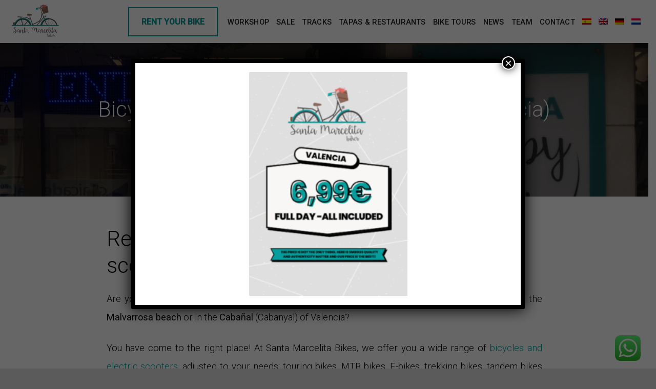

--- FILE ---
content_type: text/html; charset=UTF-8
request_url: https://santamarcelitabikes.com/de/fahrradverleih-in-malvarrosa-cabanyal-valencia/
body_size: 37503
content:
<!DOCTYPE html>
<!--[if IE 9 ]> <html lang="de-DE" class="ie9 loading-site no-js"> <![endif]-->
<!--[if IE 8 ]> <html lang="de-DE" class="ie8 loading-site no-js"> <![endif]-->
<!--[if (gte IE 9)|!(IE)]><!--><html lang="de-DE" class="loading-site no-js"> <!--<![endif]-->
<head>
	<meta charset="UTF-8" />
<script type="text/javascript">
var gform;gform||(document.addEventListener("gform_main_scripts_loaded",function(){gform.scriptsLoaded=!0}),window.addEventListener("DOMContentLoaded",function(){gform.domLoaded=!0}),gform={domLoaded:!1,scriptsLoaded:!1,initializeOnLoaded:function(o){gform.domLoaded&&gform.scriptsLoaded?o():!gform.domLoaded&&gform.scriptsLoaded?window.addEventListener("DOMContentLoaded",o):document.addEventListener("gform_main_scripts_loaded",o)},hooks:{action:{},filter:{}},addAction:function(o,n,r,t){gform.addHook("action",o,n,r,t)},addFilter:function(o,n,r,t){gform.addHook("filter",o,n,r,t)},doAction:function(o){gform.doHook("action",o,arguments)},applyFilters:function(o){return gform.doHook("filter",o,arguments)},removeAction:function(o,n){gform.removeHook("action",o,n)},removeFilter:function(o,n,r){gform.removeHook("filter",o,n,r)},addHook:function(o,n,r,t,i){null==gform.hooks[o][n]&&(gform.hooks[o][n]=[]);var e=gform.hooks[o][n];null==i&&(i=n+"_"+e.length),gform.hooks[o][n].push({tag:i,callable:r,priority:t=null==t?10:t})},doHook:function(n,o,r){var t;if(r=Array.prototype.slice.call(r,1),null!=gform.hooks[n][o]&&((o=gform.hooks[n][o]).sort(function(o,n){return o.priority-n.priority}),o.forEach(function(o){"function"!=typeof(t=o.callable)&&(t=window[t]),"action"==n?t.apply(null,r):r[0]=t.apply(null,r)})),"filter"==n)return r[0]},removeHook:function(o,n,t,i){var r;null!=gform.hooks[o][n]&&(r=(r=gform.hooks[o][n]).filter(function(o,n,r){return!!(null!=i&&i!=o.tag||null!=t&&t!=o.priority)}),gform.hooks[o][n]=r)}});
</script>

	<link rel="profile" href="http://gmpg.org/xfn/11" />
	<link rel="pingback" href="https://santamarcelitabikes.com/xmlrpc.php" />

	<script>(function(html){html.className = html.className.replace(/\bno-js\b/,'js')})(document.documentElement);</script>
<meta name='robots' content='index, follow, max-image-preview:large, max-snippet:-1, max-video-preview:-1' />
<link rel="alternate" hreflang="es" href="https://santamarcelitabikes.com/alquiler-de-bicicletas-en-malvarrosa-valencia/" />
<link rel="alternate" hreflang="en" href="https://santamarcelitabikes.com/en/alquiler-de-bicicletas-en-malvarrosa-valencia/" />
<link rel="alternate" hreflang="de" href="https://santamarcelitabikes.com/de/fahrradverleih-in-malvarrosa-cabanyal-valencia/" />
<link rel="alternate" hreflang="nl" href="https://santamarcelitabikes.com/nl/fietsverhuur-in-malvarrosa-cabanyal-valencia/" />
<link rel="alternate" hreflang="x-default" href="https://santamarcelitabikes.com/alquiler-de-bicicletas-en-malvarrosa-valencia/" />
<meta name="viewport" content="width=device-width, initial-scale=1, maximum-scale=1" />
	<!-- This site is optimized with the Yoast SEO plugin v21.8 - https://yoast.com/wordpress/plugins/seo/ -->
	<title>Fahrradverleih in Malvarrosa - Cabanyal (Valencia) - Santa Marcelita – Alquiler de bicicletas Valencia</title>
	<link rel="canonical" href="https://santamarcelitabikes.com/de/fahrradverleih-in-malvarrosa-cabanyal-valencia/" />
	<meta property="og:locale" content="de_DE" />
	<meta property="og:type" content="article" />
	<meta property="og:title" content="Fahrradverleih in Malvarrosa - Cabanyal (Valencia) - Santa Marcelita – Alquiler de bicicletas Valencia" />
	<meta property="og:url" content="https://santamarcelitabikes.com/de/fahrradverleih-in-malvarrosa-cabanyal-valencia/" />
	<meta property="og:site_name" content="Santa Marcelita – Alquiler de bicicletas Valencia" />
	<meta property="article:published_time" content="2022-05-31T13:06:46+00:00" />
	<meta property="article:modified_time" content="2023-02-09T09:50:05+00:00" />
	<meta property="og:image" content="https://santamarcelitabikes.com/wp-content/uploads/2022/04/WhatsApp-Image-2022-04-20-at-1.15.11-PM-1.jpeg" />
	<meta property="og:image:width" content="2048" />
	<meta property="og:image:height" content="1536" />
	<meta property="og:image:type" content="image/jpeg" />
	<meta name="author" content="websystem" />
	<meta name="twitter:card" content="summary_large_image" />
	<meta name="twitter:label1" content="Verfasst von" />
	<meta name="twitter:data1" content="websystem" />
	<meta name="twitter:label2" content="Geschätzte Lesezeit" />
	<meta name="twitter:data2" content="4 Minuten" />
	<script type="application/ld+json" class="yoast-schema-graph">{"@context":"https://schema.org","@graph":[{"@type":"Article","@id":"https://santamarcelitabikes.com/de/fahrradverleih-in-malvarrosa-cabanyal-valencia/#article","isPartOf":{"@id":"https://santamarcelitabikes.com/de/fahrradverleih-in-malvarrosa-cabanyal-valencia/"},"author":{"name":"websystem","@id":"https://santamarcelitabikes.com/de/#/schema/person/2464f245caaaef020008561f05afb8b5"},"headline":"Fahrradverleih in Malvarrosa &#8211; Cabanyal (Valencia)","datePublished":"2022-05-31T13:06:46+00:00","dateModified":"2023-02-09T09:50:05+00:00","mainEntityOfPage":{"@id":"https://santamarcelitabikes.com/de/fahrradverleih-in-malvarrosa-cabanyal-valencia/"},"wordCount":950,"commentCount":0,"publisher":{"@id":"https://santamarcelitabikes.com/de/#organization"},"image":{"@id":"https://santamarcelitabikes.com/de/fahrradverleih-in-malvarrosa-cabanyal-valencia/#primaryimage"},"thumbnailUrl":"https://santamarcelitabikes.com/wp-content/uploads/2022/04/WhatsApp-Image-2022-04-20-at-1.15.11-PM-1.jpeg","articleSection":["Vermietung / Fahrradverleih"],"inLanguage":"de-DE","potentialAction":[{"@type":"CommentAction","name":"Comment","target":["https://santamarcelitabikes.com/de/fahrradverleih-in-malvarrosa-cabanyal-valencia/#respond"]}]},{"@type":"WebPage","@id":"https://santamarcelitabikes.com/de/fahrradverleih-in-malvarrosa-cabanyal-valencia/","url":"https://santamarcelitabikes.com/de/fahrradverleih-in-malvarrosa-cabanyal-valencia/","name":"Fahrradverleih in Malvarrosa - Cabanyal (Valencia) - Santa Marcelita – Alquiler de bicicletas Valencia","isPartOf":{"@id":"https://santamarcelitabikes.com/de/#website"},"primaryImageOfPage":{"@id":"https://santamarcelitabikes.com/de/fahrradverleih-in-malvarrosa-cabanyal-valencia/#primaryimage"},"image":{"@id":"https://santamarcelitabikes.com/de/fahrradverleih-in-malvarrosa-cabanyal-valencia/#primaryimage"},"thumbnailUrl":"https://santamarcelitabikes.com/wp-content/uploads/2022/04/WhatsApp-Image-2022-04-20-at-1.15.11-PM-1.jpeg","datePublished":"2022-05-31T13:06:46+00:00","dateModified":"2023-02-09T09:50:05+00:00","breadcrumb":{"@id":"https://santamarcelitabikes.com/de/fahrradverleih-in-malvarrosa-cabanyal-valencia/#breadcrumb"},"inLanguage":"de-DE","potentialAction":[{"@type":"ReadAction","target":["https://santamarcelitabikes.com/de/fahrradverleih-in-malvarrosa-cabanyal-valencia/"]}]},{"@type":"ImageObject","inLanguage":"de-DE","@id":"https://santamarcelitabikes.com/de/fahrradverleih-in-malvarrosa-cabanyal-valencia/#primaryimage","url":"https://santamarcelitabikes.com/wp-content/uploads/2022/04/WhatsApp-Image-2022-04-20-at-1.15.11-PM-1.jpeg","contentUrl":"https://santamarcelitabikes.com/wp-content/uploads/2022/04/WhatsApp-Image-2022-04-20-at-1.15.11-PM-1.jpeg","width":2048,"height":1536,"caption":"alquilar bicicleta valencia- carteles entrada - tienda"},{"@type":"BreadcrumbList","@id":"https://santamarcelitabikes.com/de/fahrradverleih-in-malvarrosa-cabanyal-valencia/#breadcrumb","itemListElement":[{"@type":"ListItem","position":1,"name":"Portada","item":"https://santamarcelitabikes.com/de/"},{"@type":"ListItem","position":2,"name":"Nachrichten","item":"https://santamarcelitabikes.com/de/nachrichten/"},{"@type":"ListItem","position":3,"name":"Fahrradverleih in Malvarrosa &#8211; Cabanyal (Valencia)"}]},{"@type":"WebSite","@id":"https://santamarcelitabikes.com/de/#website","url":"https://santamarcelitabikes.com/de/","name":"Santa Marcelita – Alquiler de bicicletas Valencia","description":"Alquiler de bicicletas en Valencia | Playa Malvarrosa | Cabañal *  Rental of bicycles and electric scooters in Valencia | Malvarrosa Beach | Cabañal","publisher":{"@id":"https://santamarcelitabikes.com/de/#organization"},"potentialAction":[{"@type":"SearchAction","target":{"@type":"EntryPoint","urlTemplate":"https://santamarcelitabikes.com/de/?s={search_term_string}"},"query-input":"required name=search_term_string"}],"inLanguage":"de-DE"},{"@type":"Organization","@id":"https://santamarcelitabikes.com/de/#organization","name":"Santa Marcelita – Alquiler de bicicletas Valencia","url":"https://santamarcelitabikes.com/de/","logo":{"@type":"ImageObject","inLanguage":"de-DE","@id":"https://santamarcelitabikes.com/de/#/schema/logo/image/","url":"https://santamarcelitabikes.com/wp-content/uploads/2022/04/santa-marcelita-logo-dos.png","contentUrl":"https://santamarcelitabikes.com/wp-content/uploads/2022/04/santa-marcelita-logo-dos.png","width":697,"height":540,"caption":"Santa Marcelita – Alquiler de bicicletas Valencia"},"image":{"@id":"https://santamarcelitabikes.com/de/#/schema/logo/image/"}},{"@type":"Person","@id":"https://santamarcelitabikes.com/de/#/schema/person/2464f245caaaef020008561f05afb8b5","name":"websystem","image":{"@type":"ImageObject","inLanguage":"de-DE","@id":"https://santamarcelitabikes.com/de/#/schema/person/image/","url":"https://secure.gravatar.com/avatar/64203688e617a68a4e23bd68cae05dd8?s=96&d=mm&r=g","contentUrl":"https://secure.gravatar.com/avatar/64203688e617a68a4e23bd68cae05dd8?s=96&d=mm&r=g","caption":"websystem"},"url":"https://santamarcelitabikes.com/de/author/infowebsystem-es/"}]}</script>
	<!-- / Yoast SEO plugin. -->


<link rel='dns-prefetch' href='//www.google.com' />
<link rel='dns-prefetch' href='//cdn.jsdelivr.net' />
<link rel='dns-prefetch' href='//fonts.googleapis.com' />
<link rel="prefetch" href="https://santamarcelitabikes.com/wp-content/themes/flatsome/assets/js/chunk.countup.fe2c1016.js" />
<link rel="prefetch" href="https://santamarcelitabikes.com/wp-content/themes/flatsome/assets/js/chunk.sticky-sidebar.a58a6557.js" />
<link rel="prefetch" href="https://santamarcelitabikes.com/wp-content/themes/flatsome/assets/js/chunk.tooltips.29144c1c.js" />
<link rel="prefetch" href="https://santamarcelitabikes.com/wp-content/themes/flatsome/assets/js/chunk.vendors-popups.947eca5c.js" />
<link rel="prefetch" href="https://santamarcelitabikes.com/wp-content/themes/flatsome/assets/js/chunk.vendors-slider.f0d2cbc9.js" />
<script type="text/javascript">
window._wpemojiSettings = {"baseUrl":"https:\/\/s.w.org\/images\/core\/emoji\/14.0.0\/72x72\/","ext":".png","svgUrl":"https:\/\/s.w.org\/images\/core\/emoji\/14.0.0\/svg\/","svgExt":".svg","source":{"concatemoji":"https:\/\/santamarcelitabikes.com\/wp-includes\/js\/wp-emoji-release.min.js?ver=6.3.1"}};
/*! This file is auto-generated */
!function(i,n){var o,s,e;function c(e){try{var t={supportTests:e,timestamp:(new Date).valueOf()};sessionStorage.setItem(o,JSON.stringify(t))}catch(e){}}function p(e,t,n){e.clearRect(0,0,e.canvas.width,e.canvas.height),e.fillText(t,0,0);var t=new Uint32Array(e.getImageData(0,0,e.canvas.width,e.canvas.height).data),r=(e.clearRect(0,0,e.canvas.width,e.canvas.height),e.fillText(n,0,0),new Uint32Array(e.getImageData(0,0,e.canvas.width,e.canvas.height).data));return t.every(function(e,t){return e===r[t]})}function u(e,t,n){switch(t){case"flag":return n(e,"\ud83c\udff3\ufe0f\u200d\u26a7\ufe0f","\ud83c\udff3\ufe0f\u200b\u26a7\ufe0f")?!1:!n(e,"\ud83c\uddfa\ud83c\uddf3","\ud83c\uddfa\u200b\ud83c\uddf3")&&!n(e,"\ud83c\udff4\udb40\udc67\udb40\udc62\udb40\udc65\udb40\udc6e\udb40\udc67\udb40\udc7f","\ud83c\udff4\u200b\udb40\udc67\u200b\udb40\udc62\u200b\udb40\udc65\u200b\udb40\udc6e\u200b\udb40\udc67\u200b\udb40\udc7f");case"emoji":return!n(e,"\ud83e\udef1\ud83c\udffb\u200d\ud83e\udef2\ud83c\udfff","\ud83e\udef1\ud83c\udffb\u200b\ud83e\udef2\ud83c\udfff")}return!1}function f(e,t,n){var r="undefined"!=typeof WorkerGlobalScope&&self instanceof WorkerGlobalScope?new OffscreenCanvas(300,150):i.createElement("canvas"),a=r.getContext("2d",{willReadFrequently:!0}),o=(a.textBaseline="top",a.font="600 32px Arial",{});return e.forEach(function(e){o[e]=t(a,e,n)}),o}function t(e){var t=i.createElement("script");t.src=e,t.defer=!0,i.head.appendChild(t)}"undefined"!=typeof Promise&&(o="wpEmojiSettingsSupports",s=["flag","emoji"],n.supports={everything:!0,everythingExceptFlag:!0},e=new Promise(function(e){i.addEventListener("DOMContentLoaded",e,{once:!0})}),new Promise(function(t){var n=function(){try{var e=JSON.parse(sessionStorage.getItem(o));if("object"==typeof e&&"number"==typeof e.timestamp&&(new Date).valueOf()<e.timestamp+604800&&"object"==typeof e.supportTests)return e.supportTests}catch(e){}return null}();if(!n){if("undefined"!=typeof Worker&&"undefined"!=typeof OffscreenCanvas&&"undefined"!=typeof URL&&URL.createObjectURL&&"undefined"!=typeof Blob)try{var e="postMessage("+f.toString()+"("+[JSON.stringify(s),u.toString(),p.toString()].join(",")+"));",r=new Blob([e],{type:"text/javascript"}),a=new Worker(URL.createObjectURL(r),{name:"wpTestEmojiSupports"});return void(a.onmessage=function(e){c(n=e.data),a.terminate(),t(n)})}catch(e){}c(n=f(s,u,p))}t(n)}).then(function(e){for(var t in e)n.supports[t]=e[t],n.supports.everything=n.supports.everything&&n.supports[t],"flag"!==t&&(n.supports.everythingExceptFlag=n.supports.everythingExceptFlag&&n.supports[t]);n.supports.everythingExceptFlag=n.supports.everythingExceptFlag&&!n.supports.flag,n.DOMReady=!1,n.readyCallback=function(){n.DOMReady=!0}}).then(function(){return e}).then(function(){var e;n.supports.everything||(n.readyCallback(),(e=n.source||{}).concatemoji?t(e.concatemoji):e.wpemoji&&e.twemoji&&(t(e.twemoji),t(e.wpemoji)))}))}((window,document),window._wpemojiSettings);
</script>
<style type="text/css">
img.wp-smiley,
img.emoji {
	display: inline !important;
	border: none !important;
	box-shadow: none !important;
	height: 1em !important;
	width: 1em !important;
	margin: 0 0.07em !important;
	vertical-align: -0.1em !important;
	background: none !important;
	padding: 0 !important;
}
</style>
	<link rel='stylesheet' id='ht_ctc_main_css-css' href='https://santamarcelitabikes.com/wp-content/plugins/click-to-chat-for-whatsapp/new/inc/assets/css/main.css?ver=3.31.1' type='text/css' media='all' />
<link rel='stylesheet' id='sbi_styles-css' href='https://santamarcelitabikes.com/wp-content/plugins/instagram-feed/css/sbi-styles.min.css?ver=6.9.1' type='text/css' media='all' />
<style id='wp-block-library-inline-css' type='text/css'>
:root{--wp-admin-theme-color:#007cba;--wp-admin-theme-color--rgb:0,124,186;--wp-admin-theme-color-darker-10:#006ba1;--wp-admin-theme-color-darker-10--rgb:0,107,161;--wp-admin-theme-color-darker-20:#005a87;--wp-admin-theme-color-darker-20--rgb:0,90,135;--wp-admin-border-width-focus:2px;--wp-block-synced-color:#7a00df;--wp-block-synced-color--rgb:122,0,223}@media (min-resolution:192dpi){:root{--wp-admin-border-width-focus:1.5px}}.wp-element-button{cursor:pointer}:root{--wp--preset--font-size--normal:16px;--wp--preset--font-size--huge:42px}:root .has-very-light-gray-background-color{background-color:#eee}:root .has-very-dark-gray-background-color{background-color:#313131}:root .has-very-light-gray-color{color:#eee}:root .has-very-dark-gray-color{color:#313131}:root .has-vivid-green-cyan-to-vivid-cyan-blue-gradient-background{background:linear-gradient(135deg,#00d084,#0693e3)}:root .has-purple-crush-gradient-background{background:linear-gradient(135deg,#34e2e4,#4721fb 50%,#ab1dfe)}:root .has-hazy-dawn-gradient-background{background:linear-gradient(135deg,#faaca8,#dad0ec)}:root .has-subdued-olive-gradient-background{background:linear-gradient(135deg,#fafae1,#67a671)}:root .has-atomic-cream-gradient-background{background:linear-gradient(135deg,#fdd79a,#004a59)}:root .has-nightshade-gradient-background{background:linear-gradient(135deg,#330968,#31cdcf)}:root .has-midnight-gradient-background{background:linear-gradient(135deg,#020381,#2874fc)}.has-regular-font-size{font-size:1em}.has-larger-font-size{font-size:2.625em}.has-normal-font-size{font-size:var(--wp--preset--font-size--normal)}.has-huge-font-size{font-size:var(--wp--preset--font-size--huge)}.has-text-align-center{text-align:center}.has-text-align-left{text-align:left}.has-text-align-right{text-align:right}#end-resizable-editor-section{display:none}.aligncenter{clear:both}.items-justified-left{justify-content:flex-start}.items-justified-center{justify-content:center}.items-justified-right{justify-content:flex-end}.items-justified-space-between{justify-content:space-between}.screen-reader-text{clip:rect(1px,1px,1px,1px);word-wrap:normal!important;border:0;-webkit-clip-path:inset(50%);clip-path:inset(50%);height:1px;margin:-1px;overflow:hidden;padding:0;position:absolute;width:1px}.screen-reader-text:focus{clip:auto!important;background-color:#ddd;-webkit-clip-path:none;clip-path:none;color:#444;display:block;font-size:1em;height:auto;left:5px;line-height:normal;padding:15px 23px 14px;text-decoration:none;top:5px;width:auto;z-index:100000}html :where(.has-border-color){border-style:solid}html :where([style*=border-top-color]){border-top-style:solid}html :where([style*=border-right-color]){border-right-style:solid}html :where([style*=border-bottom-color]){border-bottom-style:solid}html :where([style*=border-left-color]){border-left-style:solid}html :where([style*=border-width]){border-style:solid}html :where([style*=border-top-width]){border-top-style:solid}html :where([style*=border-right-width]){border-right-style:solid}html :where([style*=border-bottom-width]){border-bottom-style:solid}html :where([style*=border-left-width]){border-left-style:solid}html :where(img[class*=wp-image-]){height:auto;max-width:100%}:where(figure){margin:0 0 1em}html :where(.is-position-sticky){--wp-admin--admin-bar--position-offset:var(--wp-admin--admin-bar--height,0px)}@media screen and (max-width:600px){html :where(.is-position-sticky){--wp-admin--admin-bar--position-offset:0px}}
</style>
<style id='classic-theme-styles-inline-css' type='text/css'>
/*! This file is auto-generated */
.wp-block-button__link{color:#fff;background-color:#32373c;border-radius:9999px;box-shadow:none;text-decoration:none;padding:calc(.667em + 2px) calc(1.333em + 2px);font-size:1.125em}.wp-block-file__button{background:#32373c;color:#fff;text-decoration:none}
</style>
<link rel='stylesheet' id='wpml-blocks-css' href='https://santamarcelitabikes.com/wp-content/plugins/sitepress-multilingual-cms/dist/css/blocks/styles.css?ver=4.6.8' type='text/css' media='all' />
<link rel='stylesheet' id='wpdm-font-awesome-css' href='https://santamarcelitabikes.com/wp-content/plugins/download-manager/assets/fontawesome/css/all.min.css?ver=6.3.1' type='text/css' media='all' />
<link rel='stylesheet' id='wpdm-frontend-css-css' href='https://santamarcelitabikes.com/wp-content/plugins/download-manager/assets/bootstrap/css/bootstrap.min.css?ver=6.3.1' type='text/css' media='all' />
<link rel='stylesheet' id='wpdm-front-css' href='https://santamarcelitabikes.com/wp-content/plugins/download-manager/assets/css/front.css?ver=6.3.1' type='text/css' media='all' />
<link rel='stylesheet' id='esg-plugin-settings-css' href='https://santamarcelitabikes.com/wp-content/plugins/essential-grid/public/assets/css/settings.css?ver=3.0.15' type='text/css' media='all' />
<link rel='stylesheet' id='tp-fontello-css' href='https://santamarcelitabikes.com/wp-content/plugins/essential-grid/public/assets/font/fontello/css/fontello.css?ver=3.0.15' type='text/css' media='all' />
<link rel='stylesheet' id='image-hover-effects-css-css' href='https://santamarcelitabikes.com/wp-content/plugins/mega-addons-for-visual-composer-pro/css/ihover.css?ver=6.3.1' type='text/css' media='all' />
<link rel='stylesheet' id='style-css-css' href='https://santamarcelitabikes.com/wp-content/plugins/mega-addons-for-visual-composer-pro/css/style.css?ver=6.3.1' type='text/css' media='all' />
<link rel='stylesheet' id='font-awesome-latest-css' href='https://santamarcelitabikes.com/wp-content/plugins/mega-addons-for-visual-composer-pro/css/font-awesome/css/all.css?ver=6.3.1' type='text/css' media='all' />
<link rel='stylesheet' id='rs-plugin-settings-css' href='https://santamarcelitabikes.com/wp-content/plugins/revslider/public/assets/css/rs6.css?ver=6.4.11' type='text/css' media='all' />
<style id='rs-plugin-settings-inline-css' type='text/css'>
#rs-demo-id {}
</style>
<link rel='stylesheet' id='wpml-legacy-post-translations-0-css' href='https://santamarcelitabikes.com/wp-content/plugins/sitepress-multilingual-cms/templates/language-switchers/legacy-post-translations/style.min.css?ver=1' type='text/css' media='all' />
<link rel='stylesheet' id='wpml-menu-item-0-css' href='https://santamarcelitabikes.com/wp-content/plugins/sitepress-multilingual-cms/templates/language-switchers/menu-item/style.min.css?ver=1' type='text/css' media='all' />
<link rel='stylesheet' id='js_composer_front-css' href='//santamarcelitabikes.com/wp-content/uploads/js_composer/js_composer_front_custom.css?ver=6.6.0' type='text/css' media='all' />
<link rel='stylesheet' id='popup-maker-site-css' href='//santamarcelitabikes.com/wp-content/uploads/pum/pum-site-styles.css?generated=1693948679&#038;ver=1.18.2' type='text/css' media='all' />
<link rel='stylesheet' id='gform_basic-css' href='https://santamarcelitabikes.com/wp-content/plugins/gravityforms/assets/css/dist/basic.min.css?ver=2.6.9' type='text/css' media='all' />
<link rel='stylesheet' id='gform_theme_components-css' href='https://santamarcelitabikes.com/wp-content/plugins/gravityforms/assets/css/dist/theme-components.min.css?ver=2.6.9' type='text/css' media='all' />
<link rel='stylesheet' id='gform_theme_ie11-css' href='https://santamarcelitabikes.com/wp-content/plugins/gravityforms/assets/css/dist/theme-ie11.min.css?ver=2.6.9' type='text/css' media='all' />
<link rel='stylesheet' id='gform_theme-css' href='https://santamarcelitabikes.com/wp-content/plugins/gravityforms/assets/css/dist/theme.min.css?ver=2.6.9' type='text/css' media='all' />
<link rel='stylesheet' id='flatsome-main-css' href='https://santamarcelitabikes.com/wp-content/themes/flatsome/assets/css/flatsome.css?ver=3.15.4' type='text/css' media='all' />
<style id='flatsome-main-inline-css' type='text/css'>
@font-face {
				font-family: "fl-icons";
				font-display: block;
				src: url(https://santamarcelitabikes.com/wp-content/themes/flatsome/assets/css/icons/fl-icons.eot?v=3.15.4);
				src:
					url(https://santamarcelitabikes.com/wp-content/themes/flatsome/assets/css/icons/fl-icons.eot#iefix?v=3.15.4) format("embedded-opentype"),
					url(https://santamarcelitabikes.com/wp-content/themes/flatsome/assets/css/icons/fl-icons.woff2?v=3.15.4) format("woff2"),
					url(https://santamarcelitabikes.com/wp-content/themes/flatsome/assets/css/icons/fl-icons.ttf?v=3.15.4) format("truetype"),
					url(https://santamarcelitabikes.com/wp-content/themes/flatsome/assets/css/icons/fl-icons.woff?v=3.15.4) format("woff"),
					url(https://santamarcelitabikes.com/wp-content/themes/flatsome/assets/css/icons/fl-icons.svg?v=3.15.4#fl-icons) format("svg");
			}
</style>
<link rel='stylesheet' id='flatsome-style-css' href='https://santamarcelitabikes.com/wp-content/themes/flatsome-child/style.css?ver=3.0' type='text/css' media='all' />
<link rel='stylesheet' id='flatsome-googlefonts-css' href='//fonts.googleapis.com/css?family=Roboto%3Aregular%2C300%2C300%2C500%7CDancing+Script%3Aregular%2C400&#038;display=swap&#038;ver=3.9' type='text/css' media='all' />
<script type='text/javascript' id='wpml-cookie-js-extra'>
/* <![CDATA[ */
var wpml_cookies = {"wp-wpml_current_language":{"value":"de","expires":1,"path":"\/"}};
var wpml_cookies = {"wp-wpml_current_language":{"value":"de","expires":1,"path":"\/"}};
/* ]]> */
</script>
<script type='text/javascript' src='https://santamarcelitabikes.com/wp-content/plugins/sitepress-multilingual-cms/res/js/cookies/language-cookie.js?ver=4.6.8' id='wpml-cookie-js' defer data-wp-strategy='defer'></script>
<script type='text/javascript' src='https://santamarcelitabikes.com/wp-includes/js/jquery/jquery.min.js?ver=3.7.0' id='jquery-core-js'></script>
<script type='text/javascript' src='https://santamarcelitabikes.com/wp-includes/js/jquery/jquery-migrate.min.js?ver=3.4.1' id='jquery-migrate-js'></script>
<script type='text/javascript' src='https://santamarcelitabikes.com/wp-content/plugins/download-manager/assets/bootstrap/js/popper.min.js?ver=6.3.1' id='wpdm-poper-js'></script>
<script type='text/javascript' src='https://santamarcelitabikes.com/wp-content/plugins/download-manager/assets/bootstrap/js/bootstrap.min.js?ver=6.3.1' id='wpdm-frontend-js-js'></script>
<script type='text/javascript' id='wpdm-frontjs-js-extra'>
/* <![CDATA[ */
var wpdm_url = {"home":"https:\/\/santamarcelitabikes.com\/de\/","site":"https:\/\/santamarcelitabikes.com\/","ajax":"https:\/\/santamarcelitabikes.com\/wp-admin\/admin-ajax.php"};
var wpdm_js = {"spinner":"<i class=\"fas fa-sun fa-spin\"><\/i>","client_id":"843edf24a973018ea75cb903e100bc9e"};
var wpdm_strings = {"pass_var":"Password Verified!","pass_var_q":"Please click following button to start download.","start_dl":"Start Download"};
/* ]]> */
</script>
<script type='text/javascript' src='https://santamarcelitabikes.com/wp-content/plugins/download-manager/assets/js/front.js?ver=3.2.83' id='wpdm-frontjs-js'></script>
<script type='text/javascript' src='https://santamarcelitabikes.com/wp-content/plugins/essential-grid/public/assets/js/rbtools.min.js?ver=6.5.14' id='tp-tools-js'></script>
<script type='text/javascript' src='https://santamarcelitabikes.com/wp-content/plugins/revslider/public/assets/js/rs6.min.js?ver=6.4.11' id='revmin-js'></script>
<script type='text/javascript' id='wpml-browser-redirect-js-extra'>
/* <![CDATA[ */
var wpml_browser_redirect_params = {"pageLanguage":"de","languageUrls":{"es_es":"https:\/\/santamarcelitabikes.com\/alquiler-de-bicicletas-en-malvarrosa-valencia\/","es":"https:\/\/santamarcelitabikes.com\/alquiler-de-bicicletas-en-malvarrosa-valencia\/","en_us":"https:\/\/santamarcelitabikes.com\/en\/alquiler-de-bicicletas-en-malvarrosa-valencia\/","en":"https:\/\/santamarcelitabikes.com\/en\/alquiler-de-bicicletas-en-malvarrosa-valencia\/","us":"https:\/\/santamarcelitabikes.com\/en\/alquiler-de-bicicletas-en-malvarrosa-valencia\/","de_de":"https:\/\/santamarcelitabikes.com\/de\/fahrradverleih-in-malvarrosa-cabanyal-valencia\/","de":"https:\/\/santamarcelitabikes.com\/de\/fahrradverleih-in-malvarrosa-cabanyal-valencia\/","nl_nl":"https:\/\/santamarcelitabikes.com\/nl\/fietsverhuur-in-malvarrosa-cabanyal-valencia\/","nl":"https:\/\/santamarcelitabikes.com\/nl\/fietsverhuur-in-malvarrosa-cabanyal-valencia\/"},"cookie":{"name":"_icl_visitor_lang_js","domain":"santamarcelitabikes.com","path":"\/","expiration":24}};
/* ]]> */
</script>
<script type='text/javascript' src='https://santamarcelitabikes.com/wp-content/plugins/sitepress-multilingual-cms/dist/js/browser-redirect/app.js?ver=4.6.8' id='wpml-browser-redirect-js'></script>
<script type='text/javascript' defer='defer' src='https://santamarcelitabikes.com/wp-content/plugins/gravityforms/js/jquery.json.min.js?ver=2.6.9' id='gform_json-js'></script>
<script type='text/javascript' id='gform_gravityforms-js-extra'>
/* <![CDATA[ */
var gf_global = {"gf_currency_config":{"name":"U.S. Dollar","symbol_left":"$","symbol_right":"","symbol_padding":"","thousand_separator":",","decimal_separator":".","decimals":2,"code":"USD"},"base_url":"https:\/\/santamarcelitabikes.com\/wp-content\/plugins\/gravityforms","number_formats":[],"spinnerUrl":"https:\/\/santamarcelitabikes.com\/wp-content\/plugins\/gravityforms\/images\/spinner.svg","strings":{"newRowAdded":"Neue Zeile hinzugef\u00fcgt.","rowRemoved":"Zeile entfernt","formSaved":"Das Formular wurde gespeichert. Der Inhalt beinhaltet den Link zum Zur\u00fcckkehren und Vervollst\u00e4ndigen des Formulars."}};
var gform_i18n = {"datepicker":{"days":{"monday":"Mon","tuesday":"Die","wednesday":"Mit","thursday":"Don","friday":"Fre","saturday":"Sam","sunday":"Son"},"months":{"january":"Januar","february":"Februar","march":"M\u00e4rz","april":"April","may":"Mai","june":"Juni","july":"Juli","august":"August","september":"September","october":"Oktober","november":"November","december":"Dezember"},"firstDay":1,"iconText":"Datum ausw\u00e4hlen"}};
var gf_legacy_multi = {"3":""};
var gform_gravityforms = {"strings":{"invalid_file_extension":"Dieser Dateityp kann nicht hochgeladen werden. Zul\u00e4ssig sind die folgenden:","delete_file":"Diese Datei l\u00f6schen","in_progress":"In Bearbeitung","file_exceeds_limit":"Maximale Dateigr\u00f6\u00dfe \u00fcberschritten","illegal_extension":"Dateityp nicht zul\u00e4ssig.","max_reached":"Maximale Dateianzahl erreicht","unknown_error":"Ein Problem ist beim Speichern der Datei auf dem Server aufgetreten.","currently_uploading":"Bitte warte bis alle Dateien vollst\u00e4ndig hochgeladen wurden.","cancel":"Abbrechen","cancel_upload":"Upload abbrechen","cancelled":"Abgebrochen"},"vars":{"images_url":"https:\/\/santamarcelitabikes.com\/wp-content\/plugins\/gravityforms\/images"}};
/* ]]> */
</script>
<script id="gform_gravityforms-js-before" type="text/javascript">

</script>
<script type='text/javascript' defer='defer' src='https://santamarcelitabikes.com/wp-content/plugins/gravityforms/js/gravityforms.min.js?ver=2.6.9' id='gform_gravityforms-js'></script>
<script type='text/javascript' defer='defer' src='https://www.google.com/recaptcha/api.js?hl=en&#038;ver=6.3.1#038;render=explicit' id='gform_recaptcha-js'></script>
<link rel="https://api.w.org/" href="https://santamarcelitabikes.com/de/wp-json/" /><link rel="alternate" type="application/json" href="https://santamarcelitabikes.com/de/wp-json/wp/v2/posts/1442" /><link rel="EditURI" type="application/rsd+xml" title="RSD" href="https://santamarcelitabikes.com/xmlrpc.php?rsd" />
<meta name="generator" content="WordPress 6.3.1" />
<link rel='shortlink' href='https://santamarcelitabikes.com/de/?p=1442' />
<link rel="alternate" type="application/json+oembed" href="https://santamarcelitabikes.com/de/wp-json/oembed/1.0/embed?url=https%3A%2F%2Fsantamarcelitabikes.com%2Fde%2Ffahrradverleih-in-malvarrosa-cabanyal-valencia%2F" />
<link rel="alternate" type="text/xml+oembed" href="https://santamarcelitabikes.com/de/wp-json/oembed/1.0/embed?url=https%3A%2F%2Fsantamarcelitabikes.com%2Fde%2Ffahrradverleih-in-malvarrosa-cabanyal-valencia%2F&#038;format=xml" />
<meta name="generator" content="WPML ver:4.6.8 stt:37,1,3,2;" />
<script type="text/javascript"> 

/**  all layers have to be in this global array - in further process each map will have something like vectorM[map_ol3js_n][layer_n] */
var vectorM = [[]];


/** put translations from PHP/mo to JavaScript */
var translations = [];

/** global GET-Parameters */
var HTTP_GET_VARS = [];

</script><!-- OSM plugin V6.0.2: did not add geo meta tags. --> 
<style>.bg{opacity: 0; transition: opacity 1s; -webkit-transition: opacity 1s;} .bg-loaded{opacity: 1;}</style><!--[if IE]><link rel="stylesheet" type="text/css" href="https://santamarcelitabikes.com/wp-content/themes/flatsome/assets/css/ie-fallback.css"><script src="//cdnjs.cloudflare.com/ajax/libs/html5shiv/3.6.1/html5shiv.js"></script><script>var head = document.getElementsByTagName('head')[0],style = document.createElement('style');style.type = 'text/css';style.styleSheet.cssText = ':before,:after{content:none !important';head.appendChild(style);setTimeout(function(){head.removeChild(style);}, 0);</script><script src="https://santamarcelitabikes.com/wp-content/themes/flatsome/assets/libs/ie-flexibility.js"></script><![endif]--><!-- Google tag (gtag.js) -->
<script async src="https://www.googletagmanager.com/gtag/js?id=G-9KGH60LRV5"></script>
<script>
  window.dataLayer = window.dataLayer || [];
  function gtag(){dataLayer.push(arguments);}
  gtag('js', new Date());

  gtag('config', 'G-9KGH60LRV5');
</script>

<!-- Google Tag Manager -->
<script>(function(w,d,s,l,i){w[l]=w[l]||[];w[l].push({'gtm.start':
new Date().getTime(),event:'gtm.js'});var f=d.getElementsByTagName(s)[0],
j=d.createElement(s),dl=l!='dataLayer'?'&l='+l:'';j.async=true;j.src=
'https://www.googletagmanager.com/gtm.js?id='+i+dl;f.parentNode.insertBefore(j,f);
})(window,document,'script','dataLayer','GTM-5XSSW8L');</script>
<!-- End Google Tag Manager -->


<script type="text/javascript" src="https://scripts.websystem.es/analytics.js?matomoId=jk47r3pbPzQx1Bo"></script>
<meta name="generator" content="Powered by WPBakery Page Builder - drag and drop page builder for WordPress."/>
<meta name="generator" content="Powered by Slider Revolution 6.4.11 - responsive, Mobile-Friendly Slider Plugin for WordPress with comfortable drag and drop interface." />
<link rel="icon" href="https://santamarcelitabikes.com/wp-content/uploads/2022/04/cropped-santa-marcelita-logo-dos-32x32.png" sizes="32x32" />
<link rel="icon" href="https://santamarcelitabikes.com/wp-content/uploads/2022/04/cropped-santa-marcelita-logo-dos-192x192.png" sizes="192x192" />
<link rel="apple-touch-icon" href="https://santamarcelitabikes.com/wp-content/uploads/2022/04/cropped-santa-marcelita-logo-dos-180x180.png" />
<meta name="msapplication-TileImage" content="https://santamarcelitabikes.com/wp-content/uploads/2022/04/cropped-santa-marcelita-logo-dos-270x270.png" />
<script type="text/javascript">function setREVStartSize(e){
			//window.requestAnimationFrame(function() {				 
				window.RSIW = window.RSIW===undefined ? window.innerWidth : window.RSIW;	
				window.RSIH = window.RSIH===undefined ? window.innerHeight : window.RSIH;	
				try {								
					var pw = document.getElementById(e.c).parentNode.offsetWidth,
						newh;
					pw = pw===0 || isNaN(pw) ? window.RSIW : pw;
					e.tabw = e.tabw===undefined ? 0 : parseInt(e.tabw);
					e.thumbw = e.thumbw===undefined ? 0 : parseInt(e.thumbw);
					e.tabh = e.tabh===undefined ? 0 : parseInt(e.tabh);
					e.thumbh = e.thumbh===undefined ? 0 : parseInt(e.thumbh);
					e.tabhide = e.tabhide===undefined ? 0 : parseInt(e.tabhide);
					e.thumbhide = e.thumbhide===undefined ? 0 : parseInt(e.thumbhide);
					e.mh = e.mh===undefined || e.mh=="" || e.mh==="auto" ? 0 : parseInt(e.mh,0);		
					if(e.layout==="fullscreen" || e.l==="fullscreen") 						
						newh = Math.max(e.mh,window.RSIH);					
					else{					
						e.gw = Array.isArray(e.gw) ? e.gw : [e.gw];
						for (var i in e.rl) if (e.gw[i]===undefined || e.gw[i]===0) e.gw[i] = e.gw[i-1];					
						e.gh = e.el===undefined || e.el==="" || (Array.isArray(e.el) && e.el.length==0)? e.gh : e.el;
						e.gh = Array.isArray(e.gh) ? e.gh : [e.gh];
						for (var i in e.rl) if (e.gh[i]===undefined || e.gh[i]===0) e.gh[i] = e.gh[i-1];
											
						var nl = new Array(e.rl.length),
							ix = 0,						
							sl;					
						e.tabw = e.tabhide>=pw ? 0 : e.tabw;
						e.thumbw = e.thumbhide>=pw ? 0 : e.thumbw;
						e.tabh = e.tabhide>=pw ? 0 : e.tabh;
						e.thumbh = e.thumbhide>=pw ? 0 : e.thumbh;					
						for (var i in e.rl) nl[i] = e.rl[i]<window.RSIW ? 0 : e.rl[i];
						sl = nl[0];									
						for (var i in nl) if (sl>nl[i] && nl[i]>0) { sl = nl[i]; ix=i;}															
						var m = pw>(e.gw[ix]+e.tabw+e.thumbw) ? 1 : (pw-(e.tabw+e.thumbw)) / (e.gw[ix]);					
						newh =  (e.gh[ix] * m) + (e.tabh + e.thumbh);
					}				
					if(window.rs_init_css===undefined) window.rs_init_css = document.head.appendChild(document.createElement("style"));					
					document.getElementById(e.c).height = newh+"px";
					window.rs_init_css.innerHTML += "#"+e.c+"_wrapper { height: "+newh+"px }";				
				} catch(e){
					console.log("Failure at Presize of Slider:" + e)
				}					   
			//});
		  };</script>
<style id="custom-css" type="text/css">:root {--primary-color: #009d9c;}.header-main{height: 84px}#logo img{max-height: 84px}#logo{width:127px;}.header-bottom{min-height: 55px}.header-top{min-height: 32px}.transparent .header-main{height: 90px}.transparent #logo img{max-height: 90px}.has-transparent + .page-title:first-of-type,.has-transparent + #main > .page-title,.has-transparent + #main > div > .page-title,.has-transparent + #main .page-header-wrapper:first-of-type .page-title{padding-top: 120px;}.transparent .header-wrapper{background-color: rgba(255,255,255,0.78)!important;}.transparent .top-divider{display: none;}.header.show-on-scroll,.stuck .header-main{height:79px!important}.stuck #logo img{max-height: 79px!important}.header-bottom {background-color: #f1f1f1}.header-main .nav > li > a{line-height: 16px }.stuck .header-main .nav > li > a{line-height: 25px }.header-bottom-nav > li > a{line-height: 16px }@media (max-width: 549px) {.header-main{height: 63px}#logo img{max-height: 63px}}.nav-dropdown{border-radius:3px}.nav-dropdown{font-size:78%}.header-top{background-color:#1bafb5!important;}/* Color */.accordion-title.active, .has-icon-bg .icon .icon-inner,.logo a, .primary.is-underline, .primary.is-link, .badge-outline .badge-inner, .nav-outline > li.active> a,.nav-outline >li.active > a, .cart-icon strong,[data-color='primary'], .is-outline.primary{color: #009d9c;}/* Color !important */[data-text-color="primary"]{color: #009d9c!important;}/* Background Color */[data-text-bg="primary"]{background-color: #009d9c;}/* Background */.scroll-to-bullets a,.featured-title, .label-new.menu-item > a:after, .nav-pagination > li > .current,.nav-pagination > li > span:hover,.nav-pagination > li > a:hover,.has-hover:hover .badge-outline .badge-inner,button[type="submit"], .button.wc-forward:not(.checkout):not(.checkout-button), .button.submit-button, .button.primary:not(.is-outline),.featured-table .title,.is-outline:hover, .has-icon:hover .icon-label,.nav-dropdown-bold .nav-column li > a:hover, .nav-dropdown.nav-dropdown-bold > li > a:hover, .nav-dropdown-bold.dark .nav-column li > a:hover, .nav-dropdown.nav-dropdown-bold.dark > li > a:hover, .header-vertical-menu__opener ,.is-outline:hover, .tagcloud a:hover,.grid-tools a, input[type='submit']:not(.is-form), .box-badge:hover .box-text, input.button.alt,.nav-box > li > a:hover,.nav-box > li.active > a,.nav-pills > li.active > a ,.current-dropdown .cart-icon strong, .cart-icon:hover strong, .nav-line-bottom > li > a:before, .nav-line-grow > li > a:before, .nav-line > li > a:before,.banner, .header-top, .slider-nav-circle .flickity-prev-next-button:hover svg, .slider-nav-circle .flickity-prev-next-button:hover .arrow, .primary.is-outline:hover, .button.primary:not(.is-outline), input[type='submit'].primary, input[type='submit'].primary, input[type='reset'].button, input[type='button'].primary, .badge-inner{background-color: #009d9c;}/* Border */.nav-vertical.nav-tabs > li.active > a,.scroll-to-bullets a.active,.nav-pagination > li > .current,.nav-pagination > li > span:hover,.nav-pagination > li > a:hover,.has-hover:hover .badge-outline .badge-inner,.accordion-title.active,.featured-table,.is-outline:hover, .tagcloud a:hover,blockquote, .has-border, .cart-icon strong:after,.cart-icon strong,.blockUI:before, .processing:before,.loading-spin, .slider-nav-circle .flickity-prev-next-button:hover svg, .slider-nav-circle .flickity-prev-next-button:hover .arrow, .primary.is-outline:hover{border-color: #009d9c}.nav-tabs > li.active > a{border-top-color: #009d9c}.widget_shopping_cart_content .blockUI.blockOverlay:before { border-left-color: #009d9c }.woocommerce-checkout-review-order .blockUI.blockOverlay:before { border-left-color: #009d9c }/* Fill */.slider .flickity-prev-next-button:hover svg,.slider .flickity-prev-next-button:hover .arrow{fill: #009d9c;}/* Background Color */[data-icon-label]:after, .secondary.is-underline:hover,.secondary.is-outline:hover,.icon-label,.button.secondary:not(.is-outline),.button.alt:not(.is-outline), .badge-inner.on-sale, .button.checkout, .single_add_to_cart_button, .current .breadcrumb-step{ background-color:#3d3d3d; }[data-text-bg="secondary"]{background-color: #3d3d3d;}/* Color */.secondary.is-underline,.secondary.is-link, .secondary.is-outline,.stars a.active, .star-rating:before, .woocommerce-page .star-rating:before,.star-rating span:before, .color-secondary{color: #3d3d3d}/* Color !important */[data-text-color="secondary"]{color: #3d3d3d!important;}/* Border */.secondary.is-outline:hover{border-color:#3d3d3d}.success.is-underline:hover,.success.is-outline:hover,.success{background-color: #ffffff}.success-color, .success.is-link, .success.is-outline{color: #ffffff;}.success-border{border-color: #ffffff!important;}/* Color !important */[data-text-color="success"]{color: #ffffff!important;}/* Background Color */[data-text-bg="success"]{background-color: #ffffff;}.alert.is-underline:hover,.alert.is-outline:hover,.alert{background-color: #000000}.alert.is-link, .alert.is-outline, .color-alert{color: #000000;}/* Color !important */[data-text-color="alert"]{color: #000000!important;}/* Background Color */[data-text-bg="alert"]{background-color: #000000;}body{font-size: 114%;}@media screen and (max-width: 549px){body{font-size: 100%;}}body{font-family:"Roboto", sans-serif}body{font-weight: 300}body{color: #000000}.nav > li > a {font-family:"Roboto", sans-serif;}.mobile-sidebar-levels-2 .nav > li > ul > li > a {font-family:"Roboto", sans-serif;}.nav > li > a {font-weight: 500;}.mobile-sidebar-levels-2 .nav > li > ul > li > a {font-weight: 500;}h1,h2,h3,h4,h5,h6,.heading-font, .off-canvas-center .nav-sidebar.nav-vertical > li > a{font-family: "Roboto", sans-serif;}h1,h2,h3,h4,h5,h6,.heading-font,.banner h1,.banner h2{font-weight: 300;}h1,h2,h3,h4,h5,h6,.heading-font{color: #000000;}.alt-font{font-family: "Dancing Script", sans-serif;}.alt-font{font-weight: 400!important;}.header:not(.transparent) .header-nav-main.nav > li > a {color: #212121;}.header:not(.transparent) .header-nav-main.nav > li > a:hover,.header:not(.transparent) .header-nav-main.nav > li.active > a,.header:not(.transparent) .header-nav-main.nav > li.current > a,.header:not(.transparent) .header-nav-main.nav > li > a.active,.header:not(.transparent) .header-nav-main.nav > li > a.current{color: #009d9c;}.header-nav-main.nav-line-bottom > li > a:before,.header-nav-main.nav-line-grow > li > a:before,.header-nav-main.nav-line > li > a:before,.header-nav-main.nav-box > li > a:hover,.header-nav-main.nav-box > li.active > a,.header-nav-main.nav-pills > li > a:hover,.header-nav-main.nav-pills > li.active > a{color:#FFF!important;background-color: #009d9c;}a{color: #009d9c;}a:hover{color: #565656;}.tagcloud a:hover{border-color: #565656;background-color: #565656;}.footer-2{background-color: #009d9c}/* Custom CSS */.nav > li.html {font-size: .85em;font-weight: 800;}.wpb_wrapper {PADDING-LEFT: 5PX;PADDING-RIGHT: 5PX;}.nav > li > a {font-weight: 500;color: black;}.nav-line-bottom>li>a:before, .nav-line-grow>li>a:before, .nav-line>li>a:before {height: 2px;}.footer-2 {background-color: #009d9c;padding-top: 80px; padding-bottom: 30px;}.lightbox {line-height: 2 !important; text-align: left !important;}h1 {font-size: 42px;line-height: 52px;color: black;}.ih-item.ih_item_padding .info .ihe_description * {padding: 0 5px !important;margin: 0px;font-size: 15px !important;}.ih-item.ih_item_padding .info .ihe_description{font-size: 15px !important;line-height: 18px;font-weight: 300;}.ihe_description{padding: 0 10px !important;margin: 0px;font-size: 15px !important;}.vc_btn3-container.vc_btn3-center .vc_btn3-block.vc_btn3-size-md {font-size: 18px;padding-top: 10px;padding-bottom: 10px;padding-left: 20px;padding-right: 20px;font-weight: 500;}.vc_btn3.vc_btn3-color-info, .vc_btn3.vc_btn3-color-info.vc_btn3-style-flat {color: #FFFFFF; background-color: #009d9c;}.otgs-development-site-front-end {display: none;}.label-new.menu-item > a:after{content:"Neu";}.label-hot.menu-item > a:after{content:"Hot";}.label-sale.menu-item > a:after{content:"Ausverkauf";}.label-popular.menu-item > a:after{content:"Beliebt";}</style><style type="text/css" data-type="vc_shortcodes-custom-css">.vc_custom_1673353252167{padding-top: 3% !important;padding-bottom: 3% !important;}.vc_custom_1650997475936{margin-top: 5% !important;background-color: #009d9c !important;}.vc_custom_1672744834473{padding-top: 2% !important;padding-bottom: 2% !important;background-color: #009d9c !important;}.vc_custom_1672745360190{padding-top: 2% !important;padding-bottom: 2% !important;background-color: #009d9c !important;}.vc_custom_1672745306677{padding-top: 2% !important;padding-bottom: 2% !important;background-color: #009d9c !important;}.vc_custom_1672745815717{padding-top: 2% !important;padding-bottom: 2% !important;background-color: #009d9c !important;}.vc_custom_1672745874743{padding-top: 2% !important;padding-bottom: 2% !important;background-color: #009d9c !important;}.vc_custom_1672745953639{padding-top: 2% !important;padding-bottom: 2% !important;background-color: #009d9c !important;}</style><noscript><style> .wpb_animate_when_almost_visible { opacity: 1; }</style></noscript><meta name="generator" content="WordPress Download Manager 3.2.83" />
                <style>
        /* WPDM Link Template Styles */        </style>
                <style>

            :root {
                --color-primary: #4a8eff;
                --color-primary-rgb: 74, 142, 255;
                --color-primary-hover: #5998ff;
                --color-primary-active: #3281ff;
                --color-secondary: #6c757d;
                --color-secondary-rgb: 108, 117, 125;
                --color-secondary-hover: #6c757d;
                --color-secondary-active: #6c757d;
                --color-success: #018e11;
                --color-success-rgb: 1, 142, 17;
                --color-success-hover: #0aad01;
                --color-success-active: #0c8c01;
                --color-info: #2CA8FF;
                --color-info-rgb: 44, 168, 255;
                --color-info-hover: #2CA8FF;
                --color-info-active: #2CA8FF;
                --color-warning: #FFB236;
                --color-warning-rgb: 255, 178, 54;
                --color-warning-hover: #FFB236;
                --color-warning-active: #FFB236;
                --color-danger: #ff5062;
                --color-danger-rgb: 255, 80, 98;
                --color-danger-hover: #ff5062;
                --color-danger-active: #ff5062;
                --color-green: #30b570;
                --color-blue: #0073ff;
                --color-purple: #8557D3;
                --color-red: #ff5062;
                --color-muted: rgba(69, 89, 122, 0.6);
                --wpdm-font: "Rubik", -apple-system, BlinkMacSystemFont, "Segoe UI", Roboto, Helvetica, Arial, sans-serif, "Apple Color Emoji", "Segoe UI Emoji", "Segoe UI Symbol";
            }

            .wpdm-download-link.btn.btn-primary {
                border-radius: 4px;
            }


        </style>
        </head>

<body class="post-template-default single single-post postid-1442 single-format-standard lightbox nav-dropdown-has-arrow nav-dropdown-has-shadow nav-dropdown-has-border wpb-js-composer js-comp-ver-6.6.0 vc_responsive">


<a class="skip-link screen-reader-text" href="#main">Skip to content</a>

<div id="wrapper">

	
	<header id="header" class="header header-full-width has-sticky sticky-jump">
		<div class="header-wrapper">
			<div id="top-bar" class="header-top hide-for-sticky nav-dark show-for-medium">
    <div class="flex-row container">
      <div class="flex-col hide-for-medium flex-left">
          <ul class="nav nav-left medium-nav-center nav-small  nav-divided">
                        </ul>
      </div>

      <div class="flex-col hide-for-medium flex-center">
          <ul class="nav nav-center nav-small  nav-divided">
                        </ul>
      </div>

      <div class="flex-col hide-for-medium flex-right">
         <ul class="nav top-bar-nav nav-right nav-small  nav-divided">
                        </ul>
      </div>

            <div class="flex-col show-for-medium flex-grow">
          <ul class="nav nav-center nav-small mobile-nav  nav-divided">
              <li class="html custom html_nav_position_text">C/ Reina 11, 46011 Valencia
Open everyday 09:00-20:00h</li>          </ul>
      </div>
      
    </div>
</div>
<div id="masthead" class="header-main ">
      <div class="header-inner flex-row container logo-left medium-logo-center" role="navigation">

          <!-- Logo -->
          <div id="logo" class="flex-col logo">
            
<!-- Header logo -->
<a href="https://santamarcelitabikes.com/de/" title="Santa Marcelita – Alquiler de bicicletas Valencia - Alquiler de bicicletas en Valencia | Playa Malvarrosa | Cabañal *  Rental of bicycles and electric scooters in Valencia | Malvarrosa Beach | Cabañal" rel="home">
		<img width="697" height="540" src="https://santamarcelitabikes.com/wp-content/uploads/2022/04/santa-marcelita-logo-dos.png" class="header_logo header-logo" alt="Santa Marcelita – Alquiler de bicicletas Valencia"/><img  width="697" height="540" src="https://santamarcelitabikes.com/wp-content/uploads/2022/04/santa-marcelita-logo-dos.png" class="header-logo-dark" alt="Santa Marcelita – Alquiler de bicicletas Valencia"/></a>
          </div>

          <!-- Mobile Left Elements -->
          <div class="flex-col show-for-medium flex-left">
            <ul class="mobile-nav nav nav-left ">
              <li class="nav-icon has-icon">
  		<a href="#" data-open="#main-menu" data-pos="center" data-bg="main-menu-overlay" data-color="" class="is-small" aria-label="Menu" aria-controls="main-menu" aria-expanded="false">
		
		  <i class="icon-menu" ></i>
		  		</a>
	</li>            </ul>
          </div>

          <!-- Left Elements -->
          <div class="flex-col hide-for-medium flex-left
            flex-grow">
            <ul class="header-nav header-nav-main nav nav-left  nav-line-bottom nav-uppercase" >
                          </ul>
          </div>

          <!-- Right Elements -->
          <div class="flex-col hide-for-medium flex-right">
            <ul class="header-nav header-nav-main nav nav-right  nav-line-bottom nav-uppercase">
              <li class="html custom html_topbar_left"><div class="vc_row wpb_row vc_row-fluid"><div class="wpb_column vc_column_container vc_col-sm-12"><div class="vc_column-inner"><div class="wpb_wrapper"><div class="vc_btn3-container vc_btn3-center" ><a onmouseleave="this.style.borderColor='#009d9c'; this.style.backgroundColor='transparent'; this.style.color='#009d9c'" onmouseenter="this.style.borderColor='#009d9c'; this.style.backgroundColor='#009d9c'; this.style.color='#ffffff';" style="border-color:#009d9c; color:#009d9c;" class="vc_general vc_btn3 vc_btn3-size-lg vc_btn3-shape-square vc_btn3-style-outline-custom vc_btn3-block" href="https://santamarcelitabikes.com/de/fahrradverleih-in-valencia/" title="">Fahrradverleih</a></div></div></div></div></div></li><li id="menu-item-1156" class="menu-item menu-item-type-post_type menu-item-object-page menu-item-1156 menu-item-design-default"><a href="https://santamarcelitabikes.com/de/fahrradwerkstatt-valencia/" class="nav-top-link">Fahrradwerkstatt</a></li>
<li id="menu-item-1157" class="menu-item menu-item-type-post_type menu-item-object-page menu-item-1157 menu-item-design-default"><a href="https://santamarcelitabikes.com/de/verkauf-von-gebrauchten-elektrofahrraedern-und-rollern/" class="nav-top-link">Verkauf</a></li>
<li id="menu-item-2533" class="menu-item menu-item-type-post_type menu-item-object-page menu-item-2533 menu-item-design-default"><a href="https://santamarcelitabikes.com/de/tracks/" class="nav-top-link">Tracks</a></li>
<li id="menu-item-1305" class="menu-item menu-item-type-post_type menu-item-object-page menu-item-1305 menu-item-design-default"><a href="https://santamarcelitabikes.com/de/arroz-y-tapas/" class="nav-top-link">Tapas &#038; Restaurants</a></li>
<li id="menu-item-1159" class="menu-item menu-item-type-post_type menu-item-object-page current_page_parent menu-item-1159 menu-item-design-default"><a href="https://santamarcelitabikes.com/de/nachrichten/" class="nav-top-link">Nachrichten</a></li>
<li id="menu-item-1160" class="menu-item menu-item-type-post_type menu-item-object-page menu-item-1160 menu-item-design-default"><a href="https://santamarcelitabikes.com/de/team/" class="nav-top-link">Team</a></li>
<li id="menu-item-1161" class="menu-item menu-item-type-post_type menu-item-object-page menu-item-1161 menu-item-design-default"><a href="https://santamarcelitabikes.com/de/kontakt/" class="nav-top-link">Kontakt</a></li>
<li id="menu-item-wpml-ls-3-es" class="menu-item wpml-ls-slot-3 wpml-ls-item wpml-ls-item-es wpml-ls-menu-item wpml-ls-first-item menu-item-type-wpml_ls_menu_item menu-item-object-wpml_ls_menu_item menu-item-wpml-ls-3-es menu-item-design-default"><a href="https://santamarcelitabikes.com/alquiler-de-bicicletas-en-malvarrosa-valencia/" class="nav-top-link"><img
            class="wpml-ls-flag"
            src="https://santamarcelitabikes.com/wp-content/plugins/sitepress-multilingual-cms/res/flags/es.png"
            alt="Spanisch"
            
            
    /></a></li>
<li id="menu-item-wpml-ls-3-en" class="menu-item wpml-ls-slot-3 wpml-ls-item wpml-ls-item-en wpml-ls-menu-item menu-item-type-wpml_ls_menu_item menu-item-object-wpml_ls_menu_item menu-item-wpml-ls-3-en menu-item-design-default"><a href="https://santamarcelitabikes.com/en/alquiler-de-bicicletas-en-malvarrosa-valencia/" class="nav-top-link"><img
            class="wpml-ls-flag"
            src="https://santamarcelitabikes.com/wp-content/plugins/sitepress-multilingual-cms/res/flags/en.png"
            alt="Englisch"
            
            
    /></a></li>
<li id="menu-item-wpml-ls-3-de" class="menu-item wpml-ls-slot-3 wpml-ls-item wpml-ls-item-de wpml-ls-current-language wpml-ls-menu-item menu-item-type-wpml_ls_menu_item menu-item-object-wpml_ls_menu_item menu-item-wpml-ls-3-de menu-item-design-default"><a href="https://santamarcelitabikes.com/de/fahrradverleih-in-malvarrosa-cabanyal-valencia/" class="nav-top-link"><img
            class="wpml-ls-flag"
            src="https://santamarcelitabikes.com/wp-content/plugins/sitepress-multilingual-cms/res/flags/de.png"
            alt="Deutsch"
            
            
    /></a></li>
<li id="menu-item-wpml-ls-3-nl" class="menu-item wpml-ls-slot-3 wpml-ls-item wpml-ls-item-nl wpml-ls-menu-item wpml-ls-last-item menu-item-type-wpml_ls_menu_item menu-item-object-wpml_ls_menu_item menu-item-wpml-ls-3-nl menu-item-design-default"><a href="https://santamarcelitabikes.com/nl/fietsverhuur-in-malvarrosa-cabanyal-valencia/" class="nav-top-link"><img
            class="wpml-ls-flag"
            src="https://santamarcelitabikes.com/wp-content/plugins/sitepress-multilingual-cms/res/flags/nl.png"
            alt="Niederländisch"
            
            
    /></a></li>
            </ul>
          </div>

          <!-- Mobile Right Elements -->
          <div class="flex-col show-for-medium flex-right">
            <ul class="mobile-nav nav nav-right ">
                          </ul>
          </div>

      </div>
     
            <div class="container"><div class="top-divider full-width"></div></div>
      </div>
<div class="header-bg-container fill"><div class="header-bg-image fill"></div><div class="header-bg-color fill"></div></div>		</div>
	</header>

	  <div class="page-title blog-featured-title featured-title no-overflow">

  	<div class="page-title-bg fill">
  		  		<div class="title-bg fill bg-fill bg-top" style="background-image: url('https://santamarcelitabikes.com/wp-content/uploads/2022/04/WhatsApp-Image-2022-04-20-at-1.15.11-PM-1.jpeg');" data-parallax-fade="true" data-parallax="-2" data-parallax-background data-parallax-container=".page-title"></div>
  		  		<div class="title-overlay fill" style="background-color: rgba(0,0,0,.5)"></div>
  	</div>

  	<div class="page-title-inner container  flex-row  dark is-large" style="min-height: 300px">
  	 	<div class="flex-col flex-center text-center">
  			<h6 class="entry-category is-xsmall">
	<a href="https://santamarcelitabikes.com/de/category/vermietung-fahrradverleih/" rel="category tag">Vermietung / Fahrradverleih</a></h6>

<h1 class="entry-title">Fahrradverleih in Malvarrosa &#8211; Cabanyal (Valencia)</h1>
<div class="entry-divider is-divider small"></div>

	<div class="entry-meta uppercase is-xsmall">
		<span class="posted-on">Veröffentlicht am <a href="https://santamarcelitabikes.com/de/fahrradverleih-in-malvarrosa-cabanyal-valencia/" rel="bookmark"><time class="entry-date published" datetime="2022-05-31T13:06:46+00:00">31 de Mai de 2022</time><time class="updated" datetime="2023-02-09T09:50:05+00:00">9 de Februar de 2023</time></a></span><span class="byline"> von <span class="meta-author vcard"><a class="url fn n" href="https://santamarcelitabikes.com/de/author/infowebsystem-es/">websystem</a></span></span>	</div>
  	 	</div>
  	</div>
  </div>

	<main id="main" class="">

<div id="content" class="blog-wrapper blog-single page-wrapper">
	
<div class="row align-center">
	<div class="large-10 col">
	
	


<article id="post-1442" class="post-1442 post type-post status-publish format-standard has-post-thumbnail hentry category-vermietung-fahrradverleih">
	<div class="article-inner ">
				<div class="entry-content single-page">

	<div class="vc_row wpb_row vc_row-fluid"><div class="wpb_column vc_column_container vc_col-sm-12"><div class="vc_column-inner"><div class="wpb_wrapper">
	<div class="wpb_text_column wpb_content_element " >
		<div class="wpb_wrapper">
			<h1>Vermietung von Fahrrädern, Elektrofahrrädern und Elektrorollern</h1>
<p style="text-align: justify;">Sie sind auf der Durchreise durch <strong>Valencia</strong> und müssen <strong>sich für Tage ein Fahrrad ausleihen</strong>, wohnen in der Nähe des <strong>Malvarrosa-Strandes</strong> oder im <strong>Cabañal</strong> (Cabanyal) in Valencia?</p>
<p style="text-align: justify;">Sie sind an der richtigen Stelle! Bei Santa Marcelita Bikes bieten wir Ihnen eine große Auswahl an <a href="http://santamarcelitabikes.com/alquila-tu-bici/">Elektrofahrrädern und -rollern, die auf Ihre Bedürfnisse zugeschnitten sind</a>: Tourenräder, MTB-Fahrräder, E-Bikes, Tandemfahrräder und Elektroroller. Wir haben auch eine Vielzahl von Größen, damit das Fahrrad an das Alter und die Größe des Kunden angepasst werden kann.</p>
<p style="text-align: justify;">Der <a href="http://santamarcelitabikes.com/">Fahrradverleih erfolgt stunden</a>-, tage- oder wochenweise, mit tollen Rabatten für Langzeitreservierungen.</p>

		</div>
	</div>
</div></div></div></div><div class="vc_row wpb_row vc_row-fluid vc_custom_1673353252167 vc_column-gap-30"><div class="wpb_column vc_column_container vc_col-sm-4"><div class="vc_column-inner"><div class="wpb_wrapper">
	<div  class="wpb_single_image wpb_content_element vc_align_center">
		
		<figure class="wpb_wrapper vc_figure">
			<div class="vc_single_image-wrapper   vc_box_border_grey"></div>
		</figure>
	</div>

	<div class="wpb_text_column wpb_content_element  vc_custom_1672744834473" >
		<div class="wpb_wrapper">
			<p style="text-align: center;"><span data-text-color="success"><strong>MTB </strong></span></p>
<p style="text-align: center;"><span data-text-color="success">1 Stunde: 5 €</span><br />
<span data-text-color="success">Bis zur Schließung: 10 €</span><br />
<span data-text-color="success">24 Stunden: 12 €</span><br />
<span data-text-color="success">2 Tage: 20 €</span><br />
<span data-text-color="success">3 Tage: 27 €</span><br />
<span data-text-color="success">1 Woche: 40 €</span></p>

		</div>
	</div>
<div class="vc_empty_space"   style="height: 12px"><span class="vc_empty_space_inner"></span></div><div class="vc_btn3-container  wpb_animate_when_almost_visible wpb_fadeIn fadeIn vc_btn3-center" ><a class="vc_general vc_btn3 vc_btn3-size-md vc_btn3-shape-square vc_btn3-style-classic vc_btn3-block vc_btn3-color-info" href="#contacto" title="">Reservieren</a></div></div></div></div><div class="wpb_column vc_column_container vc_col-sm-4"><div class="vc_column-inner"><div class="wpb_wrapper">
	<div  class="wpb_single_image wpb_content_element vc_align_center">
		
		<figure class="wpb_wrapper vc_figure">
			<a class="" data-lightbox="lightbox[rel-1442-2690849564]" href="https://santamarcelitabikes.com/wp-content/uploads/2022/04/paseo-city-bike.jpg" target="_self" class="vc_single_image-wrapper   vc_box_border_grey"><img width="875" height="875" src="https://santamarcelitabikes.com/wp-content/uploads/2022/04/paseo-city-bike.jpg" class="vc_single_image-img attachment-full" alt="City or trekking bikes at Santa Marcelita Bikes" decoding="async" srcset="https://santamarcelitabikes.com/wp-content/uploads/2022/04/paseo-city-bike.jpg 875w, https://santamarcelitabikes.com/wp-content/uploads/2022/04/paseo-city-bike-300x300.jpg 300w, https://santamarcelitabikes.com/wp-content/uploads/2022/04/paseo-city-bike-150x150.jpg 150w, https://santamarcelitabikes.com/wp-content/uploads/2022/04/paseo-city-bike-768x768.jpg 768w" sizes="(max-width: 875px) 100vw, 875px" /></a>
		</figure>
	</div>

	<div class="wpb_text_column wpb_content_element  vc_custom_1672745360190" >
		<div class="wpb_wrapper">
			<p style="text-align: center;"><span data-text-color="success"><strong>City Trecking </strong></span></p>
<p style="text-align: center;"><span data-text-color="success">1 Stunde: 5 €</span><br />
<span data-text-color="success">Bis zur Schließung: 10 €</span><br />
<span data-text-color="success">24 Stunden: 12 €</span><br />
<span data-text-color="success">2 Tage: 20 €</span><br />
<span data-text-color="success">3 Tage: 27 €</span><br />
<span data-text-color="success">1 Woche: 40 €</span></p>

		</div>
	</div>
<div class="vc_empty_space"   style="height: 12px"><span class="vc_empty_space_inner"></span></div><div class="vc_btn3-container  wpb_animate_when_almost_visible wpb_fadeIn fadeIn vc_btn3-center" ><a class="vc_general vc_btn3 vc_btn3-size-md vc_btn3-shape-square vc_btn3-style-classic vc_btn3-block vc_btn3-color-info" href="#contacto" title="">Reservieren</a></div></div></div></div><div class="wpb_column vc_column_container vc_col-sm-4"><div class="vc_column-inner"><div class="wpb_wrapper">
	<div  class="wpb_single_image wpb_content_element vc_align_center">
		
		<figure class="wpb_wrapper vc_figure">
			<div class="vc_single_image-wrapper   vc_box_border_grey"></div>
		</figure>
	</div>

	<div class="wpb_text_column wpb_content_element  vc_custom_1672745306677" >
		<div class="wpb_wrapper">
			<p style="text-align: center;"><span data-text-color="success"><strong>Kind / Jugendlicher</strong></span></p>
<p style="text-align: center;"><span data-text-color="success">1 Stunde: 5 €</span><br />
<span data-text-color="success">Bis zur Schließung: 7,5 €</span><br />
<span data-text-color="success">24 Stunden: 9 €</span><br />
<span data-text-color="success">2 Tage: 15 €</span><br />
<span data-text-color="success">3 Tage: 20 €</span><br />
<span data-text-color="success">1 Woche: 30 €</span></p>

		</div>
	</div>
<div class="vc_empty_space"   style="height: 12px"><span class="vc_empty_space_inner"></span></div><div class="vc_btn3-container  wpb_animate_when_almost_visible wpb_fadeIn fadeIn vc_btn3-center" ><a class="vc_general vc_btn3 vc_btn3-size-md vc_btn3-shape-square vc_btn3-style-classic vc_btn3-block vc_btn3-color-info" href="#contacto" title="">Reservieren</a></div></div></div></div></div><div class="vc_row wpb_row vc_row-fluid vc_column-gap-30"><div class="wpb_column vc_column_container vc_col-sm-4"><div class="vc_column-inner"><div class="wpb_wrapper">
	<div  class="wpb_single_image wpb_content_element vc_align_center">
		
		<figure class="wpb_wrapper vc_figure">
			<div class="vc_single_image-wrapper   vc_box_border_grey"></div>
		</figure>
	</div>

	<div class="wpb_text_column wpb_content_element  vc_custom_1672745815717" >
		<div class="wpb_wrapper">
			<p style="text-align: center;"><span data-text-color="success"><strong>Elektroroller</strong></span></p>
<p style="text-align: center;"><span data-text-color="success">1 Stunde: 10 €</span><br />
<span data-text-color="success">Bis zur Schließung: 25 €</span><br />
<span data-text-color="success">24 Stunden: 30 €</span></p>

		</div>
	</div>
<div class="vc_empty_space"   style="height: 12px"><span class="vc_empty_space_inner"></span></div><div class="vc_btn3-container  wpb_animate_when_almost_visible wpb_fadeIn fadeIn vc_btn3-center" ><a class="vc_general vc_btn3 vc_btn3-size-md vc_btn3-shape-square vc_btn3-style-classic vc_btn3-block vc_btn3-color-info" href="#contacto" title="">Reservieren</a></div></div></div></div><div class="wpb_column vc_column_container vc_col-sm-4"><div class="vc_column-inner"><div class="wpb_wrapper">
	<div  class="wpb_single_image wpb_content_element vc_align_center">
		
		<figure class="wpb_wrapper vc_figure">
			<div class="vc_single_image-wrapper   vc_box_border_grey"></div>
		</figure>
	</div>

	<div class="wpb_text_column wpb_content_element  vc_custom_1672745874743" >
		<div class="wpb_wrapper">
			<p style="text-align: center;"><span data-text-color="success"><strong>E-Bike</strong></span></p>
<p style="text-align: center;"><span data-text-color="success">1 Stunde: 10 €</span><br />
<span data-text-color="success">Bis zur Schließung: 25 €</span><br />
<span data-text-color="success">24 Stunden: 30 €</span><br />
<span data-text-color="success">2 Tage: 67 €</span><br />
<span data-text-color="success">3 Tage: 100 €</span></p>

		</div>
	</div>
<div class="vc_empty_space"   style="height: 12px"><span class="vc_empty_space_inner"></span></div><div class="vc_btn3-container  wpb_animate_when_almost_visible wpb_fadeIn fadeIn vc_btn3-center" ><a class="vc_general vc_btn3 vc_btn3-size-md vc_btn3-shape-square vc_btn3-style-classic vc_btn3-block vc_btn3-color-info" href="#contacto" title="">Reservieren</a></div></div></div></div><div class="wpb_column vc_column_container vc_col-sm-4"><div class="vc_column-inner"><div class="wpb_wrapper">
	<div  class="wpb_single_image wpb_content_element vc_align_center">
		
		<figure class="wpb_wrapper vc_figure">
			<div class="vc_single_image-wrapper   vc_box_border_grey"></div>
		</figure>
	</div>

	<div class="wpb_text_column wpb_content_element  vc_custom_1672745953639" >
		<div class="wpb_wrapper">
			<p style="text-align: center;"><span data-text-color="success"><strong>Tandem</strong></span></p>
<p style="text-align: center;"><span data-text-color="success">30€ bis zur Schließung</span></p>

		</div>
	</div>
<div class="vc_empty_space"   style="height: 12px"><span class="vc_empty_space_inner"></span></div><div class="vc_btn3-container  wpb_animate_when_almost_visible wpb_fadeIn fadeIn vc_btn3-center" ><a class="vc_general vc_btn3 vc_btn3-size-md vc_btn3-shape-square vc_btn3-style-classic vc_btn3-block vc_btn3-color-info" href="#contacto" title="">Reservieren</a></div></div></div></div></div><div class="vc_row wpb_row vc_row-fluid"><div class="wpb_column vc_column_container vc_col-sm-12"><div class="vc_column-inner"><div class="wpb_wrapper">
	<div class="wpb_text_column wpb_content_element " >
		<div class="wpb_wrapper">
			<p style="text-align: justify;">Bei Santa Marcelita Bikes haben wir auch eine eigene Fahrradwerkstatt und <strong>bieten geführte Fahrradtouren durch die schönsten</strong> <strong>Gegenden der Stadt an: Oceanográfico, Innenstadt, Albufera und Huerta de Valencia.</strong></p>
<p style="text-align: justify;">Wenn Sie weitere Informationen benötigen, rufen Sie uns an oder schreiben Sie uns über unser Webformular.</p>
<figure id="attachment_225" aria-describedby="caption-attachment-225" style="width: 723px" class="wp-caption aligncenter"><img decoding="async" fetchpriority="high" class="wp-image-225 " src="http://santamarcelitabikes.com/wp-content/uploads/2022/04/WhatsApp-Image-2022-04-20-at-1.15.10-PM-1024x768.jpeg" alt="" width="723" height="542" srcset="https://santamarcelitabikes.com/wp-content/uploads/2022/04/WhatsApp-Image-2022-04-20-at-1.15.10-PM-1024x768.jpeg 1024w, https://santamarcelitabikes.com/wp-content/uploads/2022/04/WhatsApp-Image-2022-04-20-at-1.15.10-PM-300x225.jpeg 300w, https://santamarcelitabikes.com/wp-content/uploads/2022/04/WhatsApp-Image-2022-04-20-at-1.15.10-PM-768x576.jpeg 768w, https://santamarcelitabikes.com/wp-content/uploads/2022/04/WhatsApp-Image-2022-04-20-at-1.15.10-PM-1536x1152.jpeg 1536w, https://santamarcelitabikes.com/wp-content/uploads/2022/04/WhatsApp-Image-2022-04-20-at-1.15.10-PM.jpeg 2048w" sizes="(max-width: 723px) 100vw, 723px" /><figcaption id="caption-attachment-225" class="wp-caption-text">Santa Marcelita Bikes – Fahrradverleih in der Nähe des Strandes Malvarrosa in Cabanyal.</figcaption></figure>
<h3></h3>
<h3>Malvarrosa Hütte und Strand</h3>
<p style="text-align: justify;">El Cabanyal ist ein historisches Viertel von Valencia voller Geschichte, im Schatten der Grau-Mauern, seine Ursprünge reichen bis ins 13. Jahrhundert zurück, als sich valencianische Fischer in dieser Gegend niederließen, um mit ihren Familien zu leben. Im 17. Jahrhundert wurde es Cabañal genannt, als es begann, als Viertel definiert zu werden.</p>
<p style="text-align: justify;">Das Schönste an diesem Viertel in der Nähe des Strandes Malvarrosa und des Hafens von Valencia ist seine Architektur. Seine Straßen strahlen die ganze Authentizität dieses Fischerviertels aus, valencianische Backsteine ​​und mit Mosaikfliesen bedeckt, viele dieser Häuser wurden rehabilitiert und können so bewundert werden, wie sie vor mehr als einem Jahrhundert aussahen.</p>
<p style="text-align: justify;">In der Gegend von Cabanya-Canyamelar-Malvarrosa können wir zahlreiche touristische Orte besuchen, wie den Mercado del Cabanyal, das Reismuseum, das Musiktheater, das Museum der Semana Santa Marinera, die Kirche San Nicolás oder das Marionettentheater &#8220; Der Stern&#8220;.</p>
<p style="text-align: justify;">Was die Unterhaltungslokale betrifft, stechen neben anderen einzigartigen und einzigartigen Orten in der Nachbarschaft &#8222;La Fábrica de Hielo&#8220;, &#8222;La Batisfera&#8220; und La &#8222;Carbonera-Espai-Ecléctic&#8220; hervor.</p>
<p style="text-align: justify;">Ohne Zweifel ist El Cabañal eines der besten Viertel in der Stadt Valencia, um das Radfahren zu genießen. Ort von kulturellem Interesse, in der Nähe des Strandes und des Hafens und voller Tag- und Nachtleben. Sie können dies nicht verlieren.</p>

		</div>
	</div>
</div></div></div></div><div id="contacto" class="vc_row wpb_row vc_row-fluid vc_custom_1650997475936 vc_row-has-fill"><div class="wpb_column vc_column_container vc_col-sm-12"><div class="vc_column-inner"><div class="wpb_wrapper"><div class="vc_empty_space"   style="height: 32px"><span class="vc_empty_space_inner"></span></div><div class="vc_row wpb_row vc_inner vc_row-fluid"><div class="wpb_column vc_column_container vc_col-sm-12"><div class="vc_column-inner"><div class="wpb_wrapper"><div class="vc_empty_space"   style="height: 32px"><span class="vc_empty_space_inner"></span></div>
	<div class="wpb_text_column wpb_content_element " >
		<div class="wpb_wrapper">
			<div class="uvc-main-heading ult-responsive" data-ultimate-target=".uvc-heading.ultimate-heading-64135e6848b31648d h2" data-responsive-json-new="{">
<h3 style="text-align: center;"><span data-text-color="success">Buchen Sie Ihr Fahrrad, indem Sie unser Formular ausfüllen:</span></h3>
</div>

		</div>
	</div>
<div class="vc_empty_space"   style="height: 32px"><span class="vc_empty_space_inner"></span></div>
                <div class='gf_browser_chrome gform_wrapper gravity-theme' id='gform_wrapper_3' ><form method='post' enctype='multipart/form-data'  id='gform_3'  action='/de/fahrradverleih-in-malvarrosa-cabanyal-valencia/' > 
 <input type='hidden' class='gforms-pum' value='{"closepopup":false,"closedelay":0,"openpopup":false,"openpopup_id":0}' />
                        <div class='gform_body gform-body'><div id='gform_fields_3' class='gform_fields top_label form_sublabel_below description_below'><div id="field_3_1"  class="gfield gfield--width-half field_sublabel_below field_description_below hidden_label gfield_visibility_visible"  data-js-reload="field_3_1"><label class='gfield_label' for='input_3_1' >Nombre</label><div class='ginput_container ginput_container_text'><input name='input_1' id='input_3_1' type='text' value='' class='large'    placeholder='Name'  aria-invalid="false"   /> </div></div><div id="field_3_2"  class="gfield gfield--width-half field_sublabel_below field_description_below hidden_label gfield_visibility_visible"  data-js-reload="field_3_2"><label class='gfield_label' for='input_3_2' >Apellido</label><div class='ginput_container ginput_container_text'><input name='input_2' id='input_3_2' type='text' value='' class='large'    placeholder='Surname'  aria-invalid="false"   /> </div></div><div id="field_3_3"  class="gfield gfield--width-third field_sublabel_below field_description_below hidden_label gfield_visibility_visible"  data-js-reload="field_3_3"><label class='gfield_label' for='input_3_3' >E-mail</label><div class='ginput_container ginput_container_email'>
                            <input name='input_3' id='input_3_3' type='text' value='' class='large'   placeholder='E-mail'  aria-invalid="false"  />
                        </div></div><div id="field_3_4"  class="gfield gfield--width-third field_sublabel_below field_description_below hidden_label gfield_visibility_visible"  data-js-reload="field_3_4"><label class='gfield_label' for='input_3_4' >Phone</label><div class='ginput_container ginput_container_phone'><input name='input_4' id='input_3_4' type='text' value='' class='large'  placeholder='Phone'  aria-invalid="false"   /></div></div><div id="field_3_5"  class="gfield gfield--width-third field_sublabel_below field_description_below hidden_label gfield_visibility_visible"  data-js-reload="field_3_5"><label class='gfield_label' for='input_3_5' >Reserva</label><div class='ginput_container ginput_container_date'>
                            <input name='input_5' id='input_3_5' type='text' value='' class='datepicker dmy datepicker_no_icon gdatepicker-no-icon'   placeholder='Booking' aria-describedby="input_3_5_date_format" aria-invalid="false" />
                            <span id='input_3_5_date_format' class='screen-reader-text'>TT Schrägstrich MM Schrägstrich JJJJ</span>
                        </div>
                        <input type='hidden' id='gforms_calendar_icon_input_3_5' class='gform_hidden' value='https://santamarcelitabikes.com/wp-content/plugins/gravityforms/images/datepicker/datepicker.svg'/></div><div id="field_3_9"  class="gfield gfield--width-full field_sublabel_below field_description_below hidden_label gfield_visibility_visible"  data-js-reload="field_3_9"><label class='gfield_label' for='input_3_9' >Mensaje</label><div class='ginput_container ginput_container_textarea'><textarea name='input_9' id='input_3_9' class='textarea large'    placeholder='Write which bike model you want to book. Write your doubts or questions.'  aria-invalid="false"   rows='10' cols='50'></textarea></div></div><fieldset id="field_3_8"  class="gfield gfield--width-full gfield_contains_required field_sublabel_below field_description_below hidden_label gfield_visibility_visible"  data-js-reload="field_3_8"><legend class='gfield_label gfield_label_before_complex'  >Consentimiento<span class="gfield_required"><span class="gfield_required gfield_required_text">(erforderlich)</span></span></legend><div class='ginput_container ginput_container_consent'><input name='input_8.1' id='input_3_8_1' type='checkbox' value='1'   aria-required="true" aria-invalid="false"   /> <label class="gfield_consent_label" for='input_3_8_1' >I accept the Privacy Policy</label><span class="gfield_required gfield_required_text">(erforderlich)</span><input type='hidden' name='input_8.2' value='I accept the Privacy Policy' class='gform_hidden' /><input type='hidden' name='input_8.3' value='3' class='gform_hidden' /></div></fieldset><div id="field_3_7"  class="gfield gfield--width-full field_sublabel_below field_description_below hidden_label gfield_visibility_visible"  data-js-reload="field_3_7"><label class='gfield_label' for='input_3_7' >CAPTCHA</label><div id='input_3_7' class='ginput_container ginput_recaptcha' data-sitekey='6Le7VaIfAAAAAIpWEe14QnokgwWyLNrs5QQLuY98'  data-theme='light' data-tabindex='0'  data-badge=''></div></div></div></div>
        <div class='gform_footer top_label'> <input type='submit' id='gform_submit_button_3' class='gform_button button' value='Send'  onclick='if(window["gf_submitting_3"]){return false;}  window["gf_submitting_3"]=true;  ' onkeypress='if( event.keyCode == 13 ){ if(window["gf_submitting_3"]){return false;} window["gf_submitting_3"]=true;  jQuery("#gform_3").trigger("submit",[true]); }' /> 
            <input type='hidden' class='gform_hidden' name='is_submit_3' value='1' />
            <input type='hidden' class='gform_hidden' name='gform_submit' value='3' />
            
            <input type='hidden' class='gform_hidden' name='gform_unique_id' value='' />
            <input type='hidden' class='gform_hidden' name='state_3' value='[base64]' />
            <input type='hidden' class='gform_hidden' name='gform_target_page_number_3' id='gform_target_page_number_3' value='0' />
            <input type='hidden' class='gform_hidden' name='gform_source_page_number_3' id='gform_source_page_number_3' value='1' />
            <input type='hidden' name='gform_field_values' value='' />
            
        </div>
                        </form>
                        </div></div></div></div></div></div></div></div></div><div class="vc_row wpb_row vc_row-fluid"><div class="wpb_column vc_column_container vc_col-sm-12"><div class="vc_column-inner"><div class="wpb_wrapper">
	<div class="wpb_text_column wpb_content_element " >
		<div class="wpb_wrapper">
			<div class="vc_row wpb_row vc_row-fluid vc_custom_1655732008265 vc_column-gap-30"><div class="wpb_column vc_column_container vc_col-sm-4"><div class="vc_column-inner"><div class="wpb_wrapper">
						<div class="maw_ihover_wrapper" style="text-align: center;">
									<div class="ih-item fancybox ihe-fade square effect6 from_top_and_bottom ihover_26 ih_item_padding "
						style="border: 0px solid #fff; height: px; width: px; display: inline-block;">
												 <a> 					      <div class="img">
						    <span style="box-shadow: inset 0 0 0 0px #fff, 0 1px 2px rgba(0, 0, 0, .3); opacity: 0.6;"></span>
						    <img src="" alt="MTB-Qualität" style="height: px; width: px; max-width: 100%;">
						  </div>
					      <div class="info" style="background-color: #009d9c;">
						    <div style="display:table;width:100%;height:100%;">
					    		<div style="display: table-cell !important;vertical-align: middle !important;">
					    			<h3 class="ihe_title" style="background: none;">
					    				MTB					    			</h3>
					      			<span class="ihe_description">
					      				<p style="text-align: center;"><strong>1 Stunde: 6,5 €</strong><br />
<strong>Bis zur Schließung: 9 €</strong><br />
<strong>24 Stunden: 12 €</strong><br />
<strong>2 Tage: 21 €</strong><br />
<strong>3 Tage: 28 €</strong><br />
<strong>1 Woche: 50 €</strong></p>
					      			</span>
					      		</div>
					      	</div>
					      </div>
					    </a>
					</div>
				
				

				

				
								
				
				

							</div>

			<style>
				.ihover_26.ih-item.square.effect6.ihe-fade .info {
					background-color: rgba(0, 157, 156, 0.7) !important;				}

								
				
				.ihover_26 .ihe_title {
					color: #ffffff !important;
					font-size: 25px !important;
					font-style: normal;
					text-decoration: ;
					line-height: ;
					margin-bottom: 1px !important;
					;
				}

				.ihover_26 .ihe_description,
				.ihover_26 .ihe_description * {
					color: #ffffff !important;
					font-size: 20px !important;
					;
				}
			</style>
		
	<div class="wpb_text_column wpb_content_element  vc_custom_1675936032536" >
		<div class="wpb_wrapper">
			<p style="text-align: center;"><span data-text-color="primary"><strong>MTB</strong></span></p>

		</div>
	</div>
<div class="vc_empty_space"   style="height: 12px"><span class="vc_empty_space_inner"></span></div><div class="vc_btn3-container  wpb_animate_when_almost_visible wpb_fadeIn fadeIn vc_btn3-center" ><a class="vc_general vc_btn3 vc_btn3-size-md vc_btn3-shape-square vc_btn3-style-classic vc_btn3-block vc_btn3-color-info" href="https://santamarcelitabikes.com/de/kontakt/" title="">Reserve</a></div></div></div></div><div class="wpb_column vc_column_container vc_col-sm-4"><div class="vc_column-inner"><div class="wpb_wrapper">
						<div class="maw_ihover_wrapper" style="text-align: center;">
									<div class="ih-item fancybox ihe-fade square effect6 from_top_and_bottom ihover_49 ih_item_padding "
						style="border: 0px solid #fff; height: px; width: px; display: inline-block;">
												 <a> 					      <div class="img">
						    <span style="box-shadow: inset 0 0 0 0px #fff, 0 1px 2px rgba(0, 0, 0, .3); opacity: 0.6;"></span>
						    <img src="https://santamarcelitabikes.com/wp-content/uploads/2022/04/paseo-city-bike.jpg" alt="Stadt/Trekking" style="height: px; width: px; max-width: 100%;">
						  </div>
					      <div class="info" style="background-color: #009d9c;">
						    <div style="display:table;width:100%;height:100%;">
					    		<div style="display: table-cell !important;vertical-align: middle !important;">
					    			<h3 class="ihe_title" style="background: none;">
					    				Stadt/Trekking					    			</h3>
					      			<span class="ihe_description">
					      				<p style="text-align: center;"><strong>1 Stunde: 5 €</strong><br />
<strong>Bis zur Schließung: 9 €</strong><br />
<strong>24 Stunden: 12 €</strong><br />
<strong>2 Tage: 21 €</strong><br />
<strong>3 Tage: 28 €</strong><br />
<strong>1 Woche: 42 €</strong></p>
					      			</span>
					      		</div>
					      	</div>
					      </div>
					    </a>
					</div>
				
				

				

				
								
				
				

							</div>

			<style>
				.ihover_49.ih-item.square.effect6.ihe-fade .info {
					background-color: rgba(0, 157, 156, 0.7) !important;				}

								
				
				.ihover_49 .ihe_title {
					color: #ffffff !important;
					font-size: 25px !important;
					font-style: normal;
					text-decoration: ;
					line-height: ;
					margin-bottom: 1px !important;
					;
				}

				.ihover_49 .ihe_description,
				.ihover_49 .ihe_description * {
					color: #ffffff !important;
					font-size: 20px !important;
					;
				}
			</style>
		
	<div class="wpb_text_column wpb_content_element  vc_custom_1675936041729" >
		<div class="wpb_wrapper">
			<p style="text-align: center;"><span data-text-color="primary"><strong>Stadt / Trekking </strong></span></p>

		</div>
	</div>
<div class="vc_empty_space"   style="height: 12px"><span class="vc_empty_space_inner"></span></div><div class="vc_btn3-container  wpb_animate_when_almost_visible wpb_fadeIn fadeIn vc_btn3-center" ><a class="vc_general vc_btn3 vc_btn3-size-md vc_btn3-shape-square vc_btn3-style-classic vc_btn3-block vc_btn3-color-info" href="https://santamarcelitabikes.com/de/kontakt/" title="">Reserve</a></div></div></div></div><div class="wpb_column vc_column_container vc_col-sm-4"><div class="vc_column-inner"><div class="wpb_wrapper">
						<div class="maw_ihover_wrapper" style="text-align: center;">
									<div class="ih-item fancybox ihe-fade square effect6 from_top_and_bottom ihover_313 ih_item_padding "
						style="border: 0px solid #fff; height: px; width: px; display: inline-block;">
												 <a> 					      <div class="img">
						    <span style="box-shadow: inset 0 0 0 0px #fff, 0 1px 2px rgba(0, 0, 0, .3); opacity: 0.6;"></span>
						    <img src="" alt="Kind/Jugendlicher" style="height: px; width: px; max-width: 100%;">
						  </div>
					      <div class="info" style="background-color: #009d9c;">
						    <div style="display:table;width:100%;height:100%;">
					    		<div style="display: table-cell !important;vertical-align: middle !important;">
					    			<h3 class="ihe_title" style="background: none;">
					    				Kind/Jugendlicher					    			</h3>
					      			<span class="ihe_description">
					      				<p style="text-align: center;"><strong>1 Stunde: 4,5 €</strong><br />
<strong>Bis zur Schließung: 8 €</strong><br />
<strong>24 Stunden: 9,5 €</strong><br />
<strong>2 Tage: 16 €</strong><br />
<strong>3 Tage: 21 €</strong><br />
<strong>1 Woche: 31 €</strong></p>
					      			</span>
					      		</div>
					      	</div>
					      </div>
					    </a>
					</div>
				
				

				

				
								
				
				

							</div>

			<style>
				.ihover_313.ih-item.square.effect6.ihe-fade .info {
					background-color: rgba(0, 157, 156, 0.7) !important;				}

								
				
				.ihover_313 .ihe_title {
					color: #ffffff !important;
					font-size: 25px !important;
					font-style: normal;
					text-decoration: ;
					line-height: ;
					margin-bottom: 1px !important;
					;
				}

				.ihover_313 .ihe_description,
				.ihover_313 .ihe_description * {
					color: #ffffff !important;
					font-size: 20px !important;
					;
				}
			</style>
		
	<div class="wpb_text_column wpb_content_element  vc_custom_1675936255688" >
		<div class="wpb_wrapper">
			<p style="text-align: center;"><span data-text-color="primary"><strong>Kind / Jugendlicher</strong></span></p>

		</div>
	</div>
<div class="vc_empty_space"   style="height: 12px"><span class="vc_empty_space_inner"></span></div><div class="vc_btn3-container  wpb_animate_when_almost_visible wpb_fadeIn fadeIn vc_btn3-center" ><a class="vc_general vc_btn3 vc_btn3-size-md vc_btn3-shape-square vc_btn3-style-classic vc_btn3-block vc_btn3-color-info" href="https://santamarcelitabikes.com/de/kontakt/" title="">Reserve</a></div></div></div></div></div><div class="vc_row wpb_row vc_row-fluid vc_custom_1655732024491 vc_column-gap-30"><div class="wpb_column vc_column_container vc_col-sm-4"><div class="vc_column-inner"><div class="wpb_wrapper">
						<div class="maw_ihover_wrapper" style="text-align: center;">
									<div class="ih-item fancybox ihe-fade square effect6 from_top_and_bottom ihover_338 ih_item_padding "
						style="border: 0px solid #fff; height: px; width: px; display: inline-block;">
												 <a> 					      <div class="img">
						    <span style="box-shadow: inset 0 0 0 0px #fff, 0 1px 2px rgba(0, 0, 0, .3); opacity: 0.6;"></span>
						    <img src="" alt="Elektroroller" style="height: px; width: px; max-width: 100%;">
						  </div>
					      <div class="info" style="background-color: #009d9c;">
						    <div style="display:table;width:100%;height:100%;">
					    		<div style="display: table-cell !important;vertical-align: middle !important;">
					    			<h3 class="ihe_title" style="background: none;">
					    				Elektroroller					    			</h3>
					      			<span class="ihe_description">
					      				<p style="text-align: center;"><strong>Bis zur Schließung: 25 €</strong><br />
<strong>24 Stunden: 30 €</strong></p>
					      			</span>
					      		</div>
					      	</div>
					      </div>
					    </a>
					</div>
				
				

				

				
								
				
				

							</div>

			<style>
				.ihover_338.ih-item.square.effect6.ihe-fade .info {
					background-color: rgba(0, 157, 156, 0.7) !important;				}

								
				
				.ihover_338 .ihe_title {
					color: #ffffff !important;
					font-size: 25px !important;
					font-style: normal;
					text-decoration: ;
					line-height: ;
					margin-bottom: 1px !important;
					;
				}

				.ihover_338 .ihe_description,
				.ihover_338 .ihe_description * {
					color: #ffffff !important;
					font-size: 20px !important;
					;
				}
			</style>
		
	<div class="wpb_text_column wpb_content_element  vc_custom_1675936060152" >
		<div class="wpb_wrapper">
			<p style="text-align: center;"><span data-text-color="primary"><strong>Elektroroller</strong></span></p>

		</div>
	</div>
<div class="vc_empty_space"   style="height: 12px"><span class="vc_empty_space_inner"></span></div><div class="vc_btn3-container  wpb_animate_when_almost_visible wpb_fadeIn fadeIn vc_btn3-center" ><a class="vc_general vc_btn3 vc_btn3-size-md vc_btn3-shape-square vc_btn3-style-classic vc_btn3-block vc_btn3-color-info" href="https://santamarcelitabikes.com/de/kontakt/" title="">Reserve</a></div></div></div></div><div class="wpb_column vc_column_container vc_col-sm-4"><div class="vc_column-inner"><div class="wpb_wrapper">
						<div class="maw_ihover_wrapper" style="text-align: center;">
									<div class="ih-item fancybox ihe-fade square effect6 from_top_and_bottom ihover_397 ih_item_padding "
						style="border: 0px solid #fff; height: px; width: px; display: inline-block;">
												 <a> 					      <div class="img">
						    <span style="box-shadow: inset 0 0 0 0px #fff, 0 1px 2px rgba(0, 0, 0, .3); opacity: 0.6;"></span>
						    <img src="https://santamarcelitabikes.com/wp-content/uploads/2022/04/ebike-1153.jpeg" alt="MTB-Fahrt" style="height: px; width: px; max-width: 100%;">
						  </div>
					      <div class="info" style="background-color: #009d9c;">
						    <div style="display:table;width:100%;height:100%;">
					    		<div style="display: table-cell !important;vertical-align: middle !important;">
					    			<h3 class="ihe_title" style="background: none;">
					    				E-Bike					    			</h3>
					      			<span class="ihe_description">
					      				<p style="text-align: center;"><strong>1 Stunde: 12 €<br />
Bis zur Schließung: 25 €<br />
24 Stunden: 30 €<br />
2 Tage: 52 €<br />
3 Tage: 70 €</strong></p>
					      			</span>
					      		</div>
					      	</div>
					      </div>
					    </a>
					</div>
				
				

				

				
								
				
				

							</div>

			<style>
				.ihover_397.ih-item.square.effect6.ihe-fade .info {
					background-color: rgba(0, 157, 156, 0.7) !important;				}

								
				
				.ihover_397 .ihe_title {
					color: #ffffff !important;
					font-size: 25px !important;
					font-style: normal;
					text-decoration: ;
					line-height: ;
					margin-bottom: 1px !important;
					;
				}

				.ihover_397 .ihe_description,
				.ihover_397 .ihe_description * {
					color: #ffffff !important;
					font-size: 20px !important;
					;
				}
			</style>
		
	<div class="wpb_text_column wpb_content_element  vc_custom_1675936068152" >
		<div class="wpb_wrapper">
			<p style="text-align: center;"><span data-text-color="primary"><strong>E-Bike</strong></span></p>

		</div>
	</div>
<div class="vc_empty_space"   style="height: 12px"><span class="vc_empty_space_inner"></span></div><div class="vc_btn3-container  wpb_animate_when_almost_visible wpb_fadeIn fadeIn vc_btn3-center" ><a class="vc_general vc_btn3 vc_btn3-size-md vc_btn3-shape-square vc_btn3-style-classic vc_btn3-block vc_btn3-color-info" href="https://santamarcelitabikes.com/de/kontakt/" title="">Reserve</a></div></div></div></div><div class="wpb_column vc_column_container vc_col-sm-4"><div class="vc_column-inner"><div class="wpb_wrapper">
						<div class="maw_ihover_wrapper" style="text-align: center;">
									<div class="ih-item fancybox ihe-fade square effect6 from_top_and_bottom ihover_447 ih_item_padding "
						style="border: 0px solid #fff; height: px; width: px; display: inline-block;">
												 <a> 					      <div class="img">
						    <span style="box-shadow: inset 0 0 0 0px #fff, 0 1px 2px rgba(0, 0, 0, .3); opacity: 0.6;"></span>
						    <img src="" alt="Tandem" style="height: px; width: px; max-width: 100%;">
						  </div>
					      <div class="info" style="background-color: #009d9c;">
						    <div style="display:table;width:100%;height:100%;">
					    		<div style="display: table-cell !important;vertical-align: middle !important;">
					    			<h3 class="ihe_title" style="background: none;">
					    				Tandem					    			</h3>
					      			<span class="ihe_description">
					      				<p><strong>Bis zur Schließung: 32 €</strong></p>
					      			</span>
					      		</div>
					      	</div>
					      </div>
					    </a>
					</div>
				
				

				

				
								
				
				

							</div>

			<style>
				.ihover_447.ih-item.square.effect6.ihe-fade .info {
					background-color: rgba(0, 157, 156, 0.7) !important;				}

								
				
				.ihover_447 .ihe_title {
					color: #ffffff !important;
					font-size: 25px !important;
					font-style: normal;
					text-decoration: ;
					line-height: ;
					margin-bottom: 1px !important;
					;
				}

				.ihover_447 .ihe_description,
				.ihover_447 .ihe_description * {
					color: #ffffff !important;
					font-size: 20px !important;
					;
				}
			</style>
		
	<div class="wpb_text_column wpb_content_element  vc_custom_1675936075120" >
		<div class="wpb_wrapper">
			<p style="text-align: center;"><span data-text-color="primary"><strong>Tandem</strong></span></p>

		</div>
	</div>
<div class="vc_empty_space"   style="height: 12px"><span class="vc_empty_space_inner"></span></div><div class="vc_btn3-container  wpb_animate_when_almost_visible wpb_fadeIn fadeIn vc_btn3-center" ><a class="vc_general vc_btn3 vc_btn3-size-md vc_btn3-shape-square vc_btn3-style-classic vc_btn3-block vc_btn3-color-info" href="https://santamarcelitabikes.com/de/kontakt/" title="">Reserve</a></div></div></div></div></div>

		</div>
	</div>
</div></div></div></div>

	
	<div class="blog-share text-center"><div class="is-divider medium"></div><div class="social-icons share-icons share-row relative" ><a href="whatsapp://send?text=Fahrradverleih%20in%20Malvarrosa%20%26%238211%3B%20Cabanyal%20%28Valencia%29 - https://santamarcelitabikes.com/de/fahrradverleih-in-malvarrosa-cabanyal-valencia/" data-action="share/whatsapp/share" class="icon button circle is-outline tooltip whatsapp show-for-medium" title="Share on WhatsApp" aria-label="Share on WhatsApp"><i class="icon-whatsapp"></i></a><a href="https://www.facebook.com/sharer.php?u=https://santamarcelitabikes.com/de/fahrradverleih-in-malvarrosa-cabanyal-valencia/" data-label="Facebook" onclick="window.open(this.href,this.title,'width=500,height=500,top=300px,left=300px');  return false;" rel="noopener noreferrer nofollow" target="_blank" class="icon button circle is-outline tooltip facebook" title="Auf Facebook teilen" aria-label="Auf Facebook teilen"><i class="icon-facebook" ></i></a><a href="https://twitter.com/share?url=https://santamarcelitabikes.com/de/fahrradverleih-in-malvarrosa-cabanyal-valencia/" onclick="window.open(this.href,this.title,'width=500,height=500,top=300px,left=300px');  return false;" rel="noopener noreferrer nofollow" target="_blank" class="icon button circle is-outline tooltip twitter" title="Auf Twitter teilen" aria-label="Auf Twitter teilen"><i class="icon-twitter" ></i></a><a href="mailto:enteryour@addresshere.com?subject=Fahrradverleih%20in%20Malvarrosa%20%26%238211%3B%20Cabanyal%20%28Valencia%29&amp;body=Check%20this%20out:%20https://santamarcelitabikes.com/de/fahrradverleih-in-malvarrosa-cabanyal-valencia/" rel="nofollow" class="icon button circle is-outline tooltip email" title="Sende eine Email an einen Freund" aria-label="Sende eine Email an einen Freund"><i class="icon-envelop" ></i></a><a href="https://pinterest.com/pin/create/button/?url=https://santamarcelitabikes.com/de/fahrradverleih-in-malvarrosa-cabanyal-valencia/&amp;media=https://santamarcelitabikes.com/wp-content/uploads/2022/04/WhatsApp-Image-2022-04-20-at-1.15.11-PM-1-1024x768.jpeg&amp;description=Fahrradverleih%20in%20Malvarrosa%20%26%238211%3B%20Cabanyal%20%28Valencia%29" onclick="window.open(this.href,this.title,'width=500,height=500,top=300px,left=300px');  return false;" rel="noopener noreferrer nofollow" target="_blank" class="icon button circle is-outline tooltip pinterest" title="Pinterest pin erstellen" aria-label="Pinterest pin erstellen"><i class="icon-pinterest" ></i></a><a href="https://www.linkedin.com/shareArticle?mini=true&url=https://santamarcelitabikes.com/de/fahrradverleih-in-malvarrosa-cabanyal-valencia/&title=Fahrradverleih%20in%20Malvarrosa%20%26%238211%3B%20Cabanyal%20%28Valencia%29" onclick="window.open(this.href,this.title,'width=500,height=500,top=300px,left=300px');  return false;"  rel="noopener noreferrer nofollow" target="_blank" class="icon button circle is-outline tooltip linkedin" title="Share on LinkedIn" aria-label="Share on LinkedIn"><i class="icon-linkedin" ></i></a></div></div></div>

	<footer class="entry-meta text-center">
		Dieser Eintrag wurde veröffentlicht am <a href="https://santamarcelitabikes.com/de/category/vermietung-fahrradverleih/" rel="category tag">Vermietung / Fahrradverleih</a>. Setzte ein Lesezeichen <a href="https://santamarcelitabikes.com/de/fahrradverleih-in-malvarrosa-cabanyal-valencia/" title="Permalink to Fahrradverleih in Malvarrosa &#8211; Cabanyal (Valencia)" rel="bookmark">permalink</a>.	</footer>

	<div class="entry-author author-box">
		<div class="flex-row align-top">
			<div class="flex-col mr circle">
				<div class="blog-author-image">
					<img alt='' src='https://secure.gravatar.com/avatar/64203688e617a68a4e23bd68cae05dd8?s=90&#038;d=mm&#038;r=g' srcset='https://secure.gravatar.com/avatar/64203688e617a68a4e23bd68cae05dd8?s=180&#038;d=mm&#038;r=g 2x' class='avatar avatar-90 photo' height='90' width='90' loading='lazy' decoding='async'/>				</div>
			</div>
			<div class="flex-col flex-grow">
				<h5 class="author-name uppercase pt-half">
					websystem				</h5>
				<p class="author-desc small"></p>
			</div>
		</div>
	</div>

        <nav role="navigation" id="nav-below" class="navigation-post">
	<div class="flex-row next-prev-nav bt bb">
		<div class="flex-col flex-grow nav-prev text-left">
			    <div class="nav-previous"><a href="https://santamarcelitabikes.com/de/besuchen-sie-den-obstgarten-von-valencia/" rel="prev"><span class="hide-for-small"><i class="icon-angle-left" ></i></span> BESUCHEN SIE DEN OBSTGARTEN VON VALENCIA</a></div>
		</div>
		<div class="flex-col flex-grow nav-next text-right">
			    <div class="nav-next"><a href="https://santamarcelitabikes.com/de/fahrrad-und-elektrorollerwerkstatt-in-valencia/" rel="next">Fahrrad- und Elektrorollerwerkstatt in Valencia <span class="hide-for-small"><i class="icon-angle-right" ></i></span></a></div>		</div>
	</div>

	    </nav>

    	</div>
</article>




<div id="comments" class="comments-area">

	
	
	
		<div id="respond" class="comment-respond">
		<h3 id="reply-title" class="comment-reply-title">Schreibe einen Kommentar <small><a rel="nofollow" id="cancel-comment-reply-link" href="/de/fahrradverleih-in-malvarrosa-cabanyal-valencia/#respond" style="display:none;">Antworten abbrechen</a></small></h3><form action="https://santamarcelitabikes.com/wp-comments-post.php" method="post" id="commentform" class="comment-form" novalidate><p class="comment-notes"><span id="email-notes">Deine E-Mail-Adresse wird nicht veröffentlicht.</span> <span class="required-field-message">Erforderliche Felder sind mit <span class="required">*</span> markiert</span></p><p class="comment-form-comment"><label for="comment">Kommentar <span class="required">*</span></label> <textarea autocomplete="new-password"  id="d04b0a2bb8"  name="d04b0a2bb8"   cols="45" rows="8" maxlength="65525" required></textarea><textarea id="comment" aria-label="hp-comment" aria-hidden="true" name="comment" autocomplete="new-password" style="padding:0 !important;clip:rect(1px, 1px, 1px, 1px) !important;position:absolute !important;white-space:nowrap !important;height:1px !important;width:1px !important;overflow:hidden !important;" tabindex="-1"></textarea><script data-noptimize>document.getElementById("comment").setAttribute( "id", "a4fdce9c4918258fa83f947ecef35bed" );document.getElementById("d04b0a2bb8").setAttribute( "id", "comment" );</script></p><input name="wpml_language_code" type="hidden" value="de" /><p class="comment-form-author"><label for="author">Name <span class="required">*</span></label> <input id="author" name="author" type="text" value="" size="30" maxlength="245" autocomplete="name" required /></p>
<p class="comment-form-email"><label for="email">E-Mail <span class="required">*</span></label> <input id="email" name="email" type="email" value="" size="30" maxlength="100" aria-describedby="email-notes" autocomplete="email" required /></p>
<p class="comment-form-url"><label for="url">Website</label> <input id="url" name="url" type="url" value="" size="30" maxlength="200" autocomplete="url" /></p>
<p class="comment-form-cookies-consent"><input id="wp-comment-cookies-consent" name="wp-comment-cookies-consent" type="checkbox" value="yes" /> <label for="wp-comment-cookies-consent">Meinen Namen, meine E-Mail-Adresse und meine Website in diesem Browser für die nächste Kommentierung speichern.</label></p>
<p class="form-submit"><input name="submit" type="submit" id="submit" class="submit" value="Kommentar abschicken" /> <input type='hidden' name='comment_post_ID' value='1442' id='comment_post_ID' />
<input type='hidden' name='comment_parent' id='comment_parent' value='0' />
</p></form>	</div><!-- #respond -->
	
</div>
	</div>

</div>

</div>


</main>

<footer id="footer" class="footer-wrapper">

	
<!-- FOOTER 1 -->

<!-- FOOTER 2 -->
<div class="footer-widgets footer footer-2 dark">
		<div class="row dark large-columns-2 mb-0">
	   		<div id="text-3" class="col pb-0 widget widget_text">			<div class="textwidget"><p><img decoding="async" loading="lazy" class="wp-image-198 size-full alignleft" src="http://santamarcelitabikes.com/wp-content/uploads/2022/04/marcador-de-posicion-w.png" alt="" width="24" height="24" /><strong> C/ Reina 11, 46011 Valencia</strong></p>
<p><strong><img decoding="async" loading="lazy" class="wp-image-199 size-full alignleft" src="http://santamarcelitabikes.com/wp-content/uploads/2022/04/telefono-inteligente.png" alt="" width="24" height="24" /><a href="tel:34963139769">+34 963 139 769</a></strong></p>
<p><strong><img decoding="async" loading="lazy" class="wp-image-200 size-full alignleft" src="http://santamarcelitabikes.com/wp-content/uploads/2022/04/email-1.png" alt="" width="24" height="24" /> info@santamarcelitabikes.com</strong></p>
<p><strong><img decoding="async" loading="lazy" class="wp-image-201 size-full alignleft" src="http://santamarcelitabikes.com/wp-content/uploads/2022/04/calendario-1.png" alt="" width="24" height="24" />Todos los días | 09:00-20:00h</strong></p>
</div>
		</div><div id="text-4" class="col pb-0 widget widget_text">			<div class="textwidget"><div id="wpgmza_map" class="wpgmza_map" data-settings='{"id":"1","map_title":"Nuevo mapa","map_width":"100","map_height":"300","map_start_lat":"39.46417051086857","map_start_lng":"-0.3222692587719333","map_start_location":"45.950464398418106,-109.81550500000003","map_start_zoom":"15","default_marker":"","type":"0","alignment":"4","directions_enabled":"0","styling_enabled":"0","styling_json":"","active":"0","kml":"","bicycle":"0","traffic":"0","dbox":"0","dbox_width":"","listmarkers":"0","listmarkers_advanced":"0","filterbycat":"0","ugm_enabled":"0","ugm_category_enabled":"0","fusion":"","map_width_type":"%","map_height_type":"px","mass_marker_support":"0","ugm_access":"0","order_markers_by":"0","order_markers_choice":"0","show_user_location":"0","default_to":"","other_settings":{"map_type":1,"sl_stroke_color":"","sl_fill_color":"","sl_stroke_opacity":"","sl_fill_opacity":"","transport_layer":false,"action":"wpgmza_save_map","redirect_to":"\/demo-bikes\/wp-admin\/admin-post.php","map_id":"1","http_referer":"\/demo-bikes\/wp-admin\/admin.php?page=wp-google-maps-menu&amp;amp;override=1&amp;amp;action=edit&amp;amp;map_id=1","wpgmza_id":"1","wpgmza_start_location":"39.46417051086857,-0.3222692587719333","wpgmza_start_zoom":"15","store_locator_enabled":false,"store_locator_search_area":"radial","wpgmza_store_locator_radius_style":"legacy","wpgmza_store_locator_default_radius":"10","store_locator_auto_area_max_zoom":"","store_locator_distance":false,"wpgmza_store_locator_position":false,"store_locator_show_distance":false,"store_locator_category":false,"wpgmza_store_locator_use_their_location":false,"wpgmza_store_locator_bounce":false,"wpgmza_sl_animation":null,"wpgmza_store_locator_hide_before_search":false,"store_locator_query_string":"","store_locator_default_address":"","store_locator_name_search":false,"store_locator_name_string":"","store_locator_not_found_message":"","wpgmza_map_align":"2","jump_to_nearest_marker_on_initialization":false,"automatically_pan_to_users_location":false,"override_users_location_zoom_level":false,"override_users_location_zoom_levels":"","show_distance_from_location":false,"map_max_zoom":"21","map_min_zoom":"0","click_open_link":false,"fit_maps_bounds_to_markers":false,"fit_maps_bounds_to_markers_after_filtering":false,"hide_point_of_interest":false,"wpgmza_zoom_on_marker_click":false,"wpgmza_zoom_on_marker_click_slider":"","close_infowindow_on_map_click":false,"disable_lightbox_images":false,"use_Raw_Jpeg_Coordinates":false,"disable_polygon_info_windows":false,"enable_marker_ratings":false,"only_load_markers_within_viewport":false,"iw_primary_color":"#000000","iw_accent_color":"#000000","iw_text_color":"#000000","wpgmza_listmarkers_by":"0","wpgmza_marker_listing_position":false,"zoom_level_on_marker_listing_override":false,"zoom_level_on_marker_listing_click":"","datatable_no_result_message":"","remove_search_box_datables":false,"dataTable_pagination_style":null,"datatable_search_string":"","datatable_result_start":"","datatable_result_of":"","datatable_result_to":"","datatable_result_total":"","datatable_result_show":"","datatable_result_entries":"","wpgmza_savemap":"Guardar Mapa \u00bb"}}' data-map-id='1' Data-maps-engine='open-layers' data-shortcode-attributes='{"id":"1"}' style="display:block; overflow:auto; width:100%; height:300px; margin-left:auto !important; margin-right:auto; !important; align:center;"></div>
</div>
		</div>        
		</div>
</div>



<div class="absolute-footer dark medium-text-center small-text-center">
  <div class="container clearfix">

          <div class="footer-secondary pull-right">
                  <div class="footer-text inline-block small-block">
            <a href="http://santamarcelitabikes.com/aviso-legal">Aviso legal y política de privacidad</a>
| Cookies | Diseño web by Marabelia          </div>
                      </div>
    
    <div class="footer-primary pull-left">
            <div class="copyright-footer">
        Copyright 2026 © <strong>Santa Marcelita Bikes</strong>      </div>
          </div>
  </div>
</div>

<a href="#top" class="back-to-top button icon invert plain fixed bottom z-1 is-outline hide-for-medium circle" id="top-link" aria-label="Go to top"><i class="icon-angle-up" ></i></a>

</footer>

</div>

<div id="main-menu" class="mobile-sidebar no-scrollbar mfp-hide">

	
	<div class="sidebar-menu no-scrollbar text-center">

		
					<ul class="nav nav-sidebar nav-vertical nav-uppercase nav-anim" data-tab="1">
				<li class="html header-button-1">
	<div class="header-button">
	<a href="http://santamarcelitabikes.com/alquila-tu-bici/" class="button primary is-outline"  >
    <span>Alquila tu bici</span>
  </a>
	</div>
</li>


<li class="menu-item menu-item-type-post_type menu-item-object-page menu-item-1156"><a href="https://santamarcelitabikes.com/de/fahrradwerkstatt-valencia/">Fahrradwerkstatt</a></li>
<li class="menu-item menu-item-type-post_type menu-item-object-page menu-item-1157"><a href="https://santamarcelitabikes.com/de/verkauf-von-gebrauchten-elektrofahrraedern-und-rollern/">Verkauf</a></li>
<li class="menu-item menu-item-type-post_type menu-item-object-page menu-item-2533"><a href="https://santamarcelitabikes.com/de/tracks/">Tracks</a></li>
<li class="menu-item menu-item-type-post_type menu-item-object-page menu-item-1305"><a href="https://santamarcelitabikes.com/de/arroz-y-tapas/">Tapas &#038; Restaurants</a></li>
<li class="menu-item menu-item-type-post_type menu-item-object-page current_page_parent menu-item-1159"><a href="https://santamarcelitabikes.com/de/nachrichten/">Nachrichten</a></li>
<li class="menu-item menu-item-type-post_type menu-item-object-page menu-item-1160"><a href="https://santamarcelitabikes.com/de/team/">Team</a></li>
<li class="menu-item menu-item-type-post_type menu-item-object-page menu-item-1161"><a href="https://santamarcelitabikes.com/de/kontakt/">Kontakt</a></li>
<li class="menu-item wpml-ls-slot-3 wpml-ls-item wpml-ls-item-es wpml-ls-menu-item wpml-ls-first-item menu-item-type-wpml_ls_menu_item menu-item-object-wpml_ls_menu_item menu-item-wpml-ls-3-es"><a href="https://santamarcelitabikes.com/alquiler-de-bicicletas-en-malvarrosa-valencia/"><img
            class="wpml-ls-flag"
            src="https://santamarcelitabikes.com/wp-content/plugins/sitepress-multilingual-cms/res/flags/es.png"
            alt="Spanisch"
            
            
    /></a></li>
<li class="menu-item wpml-ls-slot-3 wpml-ls-item wpml-ls-item-en wpml-ls-menu-item menu-item-type-wpml_ls_menu_item menu-item-object-wpml_ls_menu_item menu-item-wpml-ls-3-en"><a href="https://santamarcelitabikes.com/en/alquiler-de-bicicletas-en-malvarrosa-valencia/"><img
            class="wpml-ls-flag"
            src="https://santamarcelitabikes.com/wp-content/plugins/sitepress-multilingual-cms/res/flags/en.png"
            alt="Englisch"
            
            
    /></a></li>
<li class="menu-item wpml-ls-slot-3 wpml-ls-item wpml-ls-item-de wpml-ls-current-language wpml-ls-menu-item menu-item-type-wpml_ls_menu_item menu-item-object-wpml_ls_menu_item menu-item-wpml-ls-3-de"><a href="https://santamarcelitabikes.com/de/fahrradverleih-in-malvarrosa-cabanyal-valencia/"><img
            class="wpml-ls-flag"
            src="https://santamarcelitabikes.com/wp-content/plugins/sitepress-multilingual-cms/res/flags/de.png"
            alt="Deutsch"
            
            
    /></a></li>
<li class="menu-item wpml-ls-slot-3 wpml-ls-item wpml-ls-item-nl wpml-ls-menu-item wpml-ls-last-item menu-item-type-wpml_ls_menu_item menu-item-object-wpml_ls_menu_item menu-item-wpml-ls-3-nl"><a href="https://santamarcelitabikes.com/nl/fietsverhuur-in-malvarrosa-cabanyal-valencia/"><img
            class="wpml-ls-flag"
            src="https://santamarcelitabikes.com/wp-content/plugins/sitepress-multilingual-cms/res/flags/nl.png"
            alt="Niederländisch"
            
            
    /></a></li>
<li class="html header-social-icons ml-0">
	<div class="social-icons follow-icons" ><a href="https://www.facebook.com/Santa-Marcelita-Bikes-111077058302725" target="_blank" data-label="Facebook" rel="noopener noreferrer nofollow" class="icon plain facebook tooltip" title="Folge uns auf Facebook" aria-label="Folge uns auf Facebook"><i class="icon-facebook" ></i></a><a href="https://www.instagram.com/santa.marcelita.bikes/" target="_blank" rel="noopener noreferrer nofollow" data-label="Instagram" class="icon plain  instagram tooltip" title="Folge uns auf Instagram" aria-label="Folge uns auf Instagram"><i class="icon-instagram" ></i></a></div></li>			</ul>
		
		
	</div>

	
</div>
            <script>
                jQuery(function($){

                    
                });
            </script>
            <div id="fb-root"></div>
            <script>function loadScript(a){var b=document.getElementsByTagName("head")[0],c=document.createElement("script");c.type="text/javascript",c.src="https://tracker.metricool.com/app/resources/be.js",c.onreadystatechange=a,c.onload=a,b.appendChild(c)}loadScript(function(){beTracker.t({hash:'fe4efc3470a30ae6c59ae2b087b2de0'})})</script>		<script type="text/javascript">
			var ajaxRevslider;
			function rsCustomAjaxContentLoadingFunction() {
				// CUSTOM AJAX CONTENT LOADING FUNCTION
				ajaxRevslider = function(obj) {
				
					// obj.type : Post Type
					// obj.id : ID of Content to Load
					// obj.aspectratio : The Aspect Ratio of the Container / Media
					// obj.selector : The Container Selector where the Content of Ajax will be injected. It is done via the Essential Grid on Return of Content
					
					var content	= '';
					var data	= {
						action:			'revslider_ajax_call_front',
						client_action:	'get_slider_html',
						token:			'2c515342d3',
						type:			obj.type,
						id:				obj.id,
						aspectratio:	obj.aspectratio
					};
					
					// SYNC AJAX REQUEST
					jQuery.ajax({
						type:		'post',
						url:		'https://santamarcelitabikes.com/wp-admin/admin-ajax.php',
						dataType:	'json',
						data:		data,
						async:		false,
						success:	function(ret, textStatus, XMLHttpRequest) {
							if(ret.success == true)
								content = ret.data;								
						},
						error:		function(e) {
							console.log(e);
						}
					});
					
					 // FIRST RETURN THE CONTENT WHEN IT IS LOADED !!
					 return content;						 
				};
				
				// CUSTOM AJAX FUNCTION TO REMOVE THE SLIDER
				var ajaxRemoveRevslider = function(obj) {
					return jQuery(obj.selector + ' .rev_slider').revkill();
				};


				// EXTEND THE AJAX CONTENT LOADING TYPES WITH TYPE AND FUNCTION				
				if (jQuery.fn.tpessential !== undefined) 					
					if(typeof(jQuery.fn.tpessential.defaults) !== 'undefined') 
						jQuery.fn.tpessential.defaults.ajaxTypes.push({type: 'revslider', func: ajaxRevslider, killfunc: ajaxRemoveRevslider, openAnimationSpeed: 0.3});   
						// type:  Name of the Post to load via Ajax into the Essential Grid Ajax Container
						// func: the Function Name which is Called once the Item with the Post Type has been clicked
						// killfunc: function to kill in case the Ajax Window going to be removed (before Remove function !
						// openAnimationSpeed: how quick the Ajax Content window should be animated (default is 0.3)					
			}
			
			var rsCustomAjaxContent_Once = false
			if (document.readyState === "loading") 
				document.addEventListener('readystatechange',function(){
					if ((document.readyState === "interactive" || document.readyState === "complete") && !rsCustomAjaxContent_Once) {
						rsCustomAjaxContent_Once = true;
						rsCustomAjaxContentLoadingFunction();
					}
				});
			else {
				rsCustomAjaxContent_Once = true;
				rsCustomAjaxContentLoadingFunction();
			}					
		</script>
		<div id="pum-2500" class="pum pum-overlay pum-theme-2484 pum-theme-lightbox popmake-overlay auto_open click_open" data-popmake="{&quot;id&quot;:2500,&quot;slug&quot;:&quot;aumento-de-precio&quot;,&quot;theme_id&quot;:2484,&quot;cookies&quot;:[{&quot;event&quot;:&quot;on_popup_close&quot;,&quot;settings&quot;:{&quot;name&quot;:&quot;pum-2493&quot;,&quot;key&quot;:&quot;&quot;,&quot;session&quot;:false,&quot;path&quot;:&quot;1&quot;,&quot;time&quot;:&quot;1 month&quot;}}],&quot;triggers&quot;:[{&quot;type&quot;:&quot;auto_open&quot;,&quot;settings&quot;:{&quot;cookie_name&quot;:[&quot;pum-2493&quot;],&quot;delay&quot;:&quot;0&quot;}},{&quot;type&quot;:&quot;click_open&quot;,&quot;settings&quot;:{&quot;extra_selectors&quot;:&quot;&quot;,&quot;cookie_name&quot;:null}}],&quot;mobile_disabled&quot;:null,&quot;tablet_disabled&quot;:null,&quot;meta&quot;:{&quot;display&quot;:{&quot;stackable&quot;:false,&quot;overlay_disabled&quot;:false,&quot;scrollable_content&quot;:false,&quot;disable_reposition&quot;:false,&quot;size&quot;:&quot;medium&quot;,&quot;responsive_min_width&quot;:&quot;50%&quot;,&quot;responsive_min_width_unit&quot;:false,&quot;responsive_max_width&quot;:&quot;70%&quot;,&quot;responsive_max_width_unit&quot;:false,&quot;custom_width&quot;:&quot;640px&quot;,&quot;custom_width_unit&quot;:false,&quot;custom_height&quot;:&quot;380px&quot;,&quot;custom_height_unit&quot;:false,&quot;custom_height_auto&quot;:false,&quot;location&quot;:&quot;center&quot;,&quot;position_from_trigger&quot;:false,&quot;position_top&quot;:&quot;100&quot;,&quot;position_left&quot;:&quot;0&quot;,&quot;position_bottom&quot;:&quot;0&quot;,&quot;position_right&quot;:&quot;0&quot;,&quot;position_fixed&quot;:false,&quot;animation_type&quot;:&quot;fade&quot;,&quot;animation_speed&quot;:&quot;350&quot;,&quot;animation_origin&quot;:&quot;center top&quot;,&quot;overlay_zindex&quot;:false,&quot;zindex&quot;:&quot;1999999999&quot;},&quot;close&quot;:{&quot;text&quot;:&quot;&quot;,&quot;button_delay&quot;:&quot;300&quot;,&quot;overlay_click&quot;:false,&quot;esc_press&quot;:false,&quot;f4_press&quot;:false},&quot;click_open&quot;:[]}}" role="dialog" aria-modal="false"
								   >

	<div id="popmake-2500" class="pum-container popmake theme-2484 pum-responsive pum-responsive-medium responsive size-medium">

				

				

		

				<div class="pum-content popmake-content" tabindex="0">
			<p><img decoding="async" loading="lazy" class=" wp-image-2494 aligncenter" src="https://santamarcelitabikes.com/wp-content/uploads/2023/05/propuesta-banner2-1-1-212x300.png" alt="" width="309" height="438" /></p>
		</div>


				

							<button type="button" class="pum-close popmake-close" aria-label="Schließen">
			&times;			</button>
		
	</div>

</div>
<!-- Click to Chat - https://holithemes.com/plugins/click-to-chat/  v3.31.1 -->  
            <div class="ht-ctc ht-ctc-chat ctc-analytics ctc_wp_desktop style-2  " id="ht-ctc-chat"  
                style="display: none;  position: fixed; bottom: 15px; right: 15px;"   >
                                <div class="ht_ctc_style ht_ctc_chat_style">
                <div  style="display: flex; justify-content: center; align-items: center;  " class="ctc-analytics ctc_s_2">
    <p class="ctc-analytics ctc_cta ctc_cta_stick ht-ctc-cta  ht-ctc-cta-hover " style="padding: 0px 16px; line-height: 1.6; font-size: 15px; background-color: #25D366; color: #ffffff; border-radius:10px; margin:0 10px;  display: none; order: 0; ">Pregúntanos!</p>
    <svg style="pointer-events:none; display:block; height:50px; width:50px;" width="50px" height="50px" viewBox="0 0 1024 1024">
        <defs>
        <path id="htwasqicona-chat" d="M1023.941 765.153c0 5.606-.171 17.766-.508 27.159-.824 22.982-2.646 52.639-5.401 66.151-4.141 20.306-10.392 39.472-18.542 55.425-9.643 18.871-21.943 35.775-36.559 50.364-14.584 14.56-31.472 26.812-50.315 36.416-16.036 8.172-35.322 14.426-55.744 18.549-13.378 2.701-42.812 4.488-65.648 5.3-9.402.336-21.564.505-27.15.505l-504.226-.081c-5.607 0-17.765-.172-27.158-.509-22.983-.824-52.639-2.646-66.152-5.4-20.306-4.142-39.473-10.392-55.425-18.542-18.872-9.644-35.775-21.944-50.364-36.56-14.56-14.584-26.812-31.471-36.415-50.314-8.174-16.037-14.428-35.323-18.551-55.744-2.7-13.378-4.487-42.812-5.3-65.649-.334-9.401-.503-21.563-.503-27.148l.08-504.228c0-5.607.171-17.766.508-27.159.825-22.983 2.646-52.639 5.401-66.151 4.141-20.306 10.391-39.473 18.542-55.426C34.154 93.24 46.455 76.336 61.07 61.747c14.584-14.559 31.472-26.812 50.315-36.416 16.037-8.172 35.324-14.426 55.745-18.549 13.377-2.701 42.812-4.488 65.648-5.3 9.402-.335 21.565-.504 27.149-.504l504.227.081c5.608 0 17.766.171 27.159.508 22.983.825 52.638 2.646 66.152 5.401 20.305 4.141 39.472 10.391 55.425 18.542 18.871 9.643 35.774 21.944 50.363 36.559 14.559 14.584 26.812 31.471 36.415 50.315 8.174 16.037 14.428 35.323 18.551 55.744 2.7 13.378 4.486 42.812 5.3 65.649.335 9.402.504 21.564.504 27.15l-.082 504.226z"/>
        </defs>
        <linearGradient id="htwasqiconb-chat" gradientUnits="userSpaceOnUse" x1="512.001" y1=".978" x2="512.001" y2="1025.023">
            <stop offset="0" stop-color="#61fd7d"/>
            <stop offset="1" stop-color="#2bb826"/>
        </linearGradient>
        <use xlink:href="#htwasqicona-chat" overflow="visible" style="fill: url(#htwasqiconb-chat)" fill="url(#htwasqiconb-chat)"/>
        <g>
            <path style="fill: #FFFFFF;" fill="#FFF" d="M783.302 243.246c-69.329-69.387-161.529-107.619-259.763-107.658-202.402 0-367.133 164.668-367.214 367.072-.026 64.699 16.883 127.854 49.017 183.522l-52.096 190.229 194.665-51.047c53.636 29.244 114.022 44.656 175.482 44.682h.151c202.382 0 367.128-164.688 367.21-367.094.039-98.087-38.121-190.319-107.452-259.706zM523.544 808.047h-.125c-54.767-.021-108.483-14.729-155.344-42.529l-11.146-6.612-115.517 30.293 30.834-112.592-7.259-11.544c-30.552-48.579-46.688-104.729-46.664-162.379.066-168.229 136.985-305.096 305.339-305.096 81.521.031 158.154 31.811 215.779 89.482s89.342 134.332 89.312 215.859c-.066 168.243-136.984 305.118-305.209 305.118zm167.415-228.515c-9.177-4.591-54.286-26.782-62.697-29.843-8.41-3.062-14.526-4.592-20.645 4.592-6.115 9.182-23.699 29.843-29.053 35.964-5.352 6.122-10.704 6.888-19.879 2.296-9.176-4.591-38.74-14.277-73.786-45.526-27.275-24.319-45.691-54.359-51.043-63.543-5.352-9.183-.569-14.146 4.024-18.72 4.127-4.109 9.175-10.713 13.763-16.069 4.587-5.355 6.117-9.183 9.175-15.304 3.059-6.122 1.529-11.479-.765-16.07-2.293-4.591-20.644-49.739-28.29-68.104-7.447-17.886-15.013-15.466-20.645-15.747-5.346-.266-11.469-.322-17.585-.322s-16.057 2.295-24.467 11.478-32.113 31.374-32.113 76.521c0 45.147 32.877 88.764 37.465 94.885 4.588 6.122 64.699 98.771 156.741 138.502 21.892 9.45 38.982 15.094 52.308 19.322 21.98 6.979 41.982 5.995 57.793 3.634 17.628-2.633 54.284-22.189 61.932-43.615 7.646-21.427 7.646-39.791 5.352-43.617-2.294-3.826-8.41-6.122-17.585-10.714z"/>
        </g>
        </svg></div>                </div>
            </div>
                        <span class="ht_ctc_chat_data" 
                data-no_number=""
                data-settings="{&quot;number&quot;:&quot;34648668593&quot;,&quot;pre_filled&quot;:&quot;Hola!&quot;,&quot;dis_m&quot;:&quot;show&quot;,&quot;dis_d&quot;:&quot;show&quot;,&quot;css&quot;:&quot;display: none; cursor: pointer; z-index: 99999999;&quot;,&quot;pos_d&quot;:&quot;position: fixed; bottom: 15px; right: 15px;&quot;,&quot;pos_m&quot;:&quot;position: fixed; bottom: 15px; right: 15px;&quot;,&quot;schedule&quot;:&quot;no&quot;,&quot;se&quot;:150,&quot;ani&quot;:&quot;no-animations&quot;,&quot;url_target_d&quot;:&quot;_blank&quot;,&quot;ga&quot;:&quot;yes&quot;,&quot;fb&quot;:&quot;yes&quot;,&quot;g_an_event_name&quot;:&quot;chat: {number}&quot;,&quot;pixel_event_name&quot;:&quot;Click to Chat by HoliThemes&quot;}" 
            ></span>
            <!-- Instagram Feed JS -->
<script type="text/javascript">
var sbiajaxurl = "https://santamarcelitabikes.com/wp-admin/admin-ajax.php";
</script>
<link rel='stylesheet' id='lightbox2-css' href='https://santamarcelitabikes.com/wp-content/plugins/js_composer/assets/lib/bower/lightbox2/dist/css/lightbox.min.css?ver=6.6.0' type='text/css' media='all' />
<link rel='stylesheet' id='vc_animate-css-css' href='https://santamarcelitabikes.com/wp-content/plugins/js_composer/assets/lib/bower/animate-css/animate.min.css?ver=6.6.0' type='text/css' media='all' />
<link rel='stylesheet' id='fancybox-css-css' href='https://santamarcelitabikes.com/wp-content/plugins/mega-addons-for-visual-composer-pro/render/../css/jquery.fancybox.min.css?ver=6.3.1' type='text/css' media='all' />
<link rel='stylesheet' id='wpgmza-ol-base-style-css' href='https://santamarcelitabikes.com/wp-content/plugins/wp-google-maps/lib/ol.css?ver=6.3.1' type='text/css' media='all' />
<link rel='stylesheet' id='wpgmza-ol-style-css' href='https://santamarcelitabikes.com/wp-content/plugins/wp-google-maps/css/open-layers.css?ver=6.3.1' type='text/css' media='all' />
<link rel='stylesheet' id='fontawesome-css' href='https://santamarcelitabikes.com/wp-content/plugins/wp-google-maps/css/font-awesome.min.css?ver=6.3.1' type='text/css' media='all' />
<link rel='stylesheet' id='fontawesome-polyfill-css' href='https://santamarcelitabikes.com/wp-content/plugins/wp-google-maps/css/polyfill/fa-5to4.css?ver=6.3.1' type='text/css' media='all' />
<link rel='stylesheet' id='wpgmza-common-css' href='https://santamarcelitabikes.com/wp-content/plugins/wp-google-maps/css/common.css?ver=9.0.28' type='text/css' media='all' />
<link rel='stylesheet' id='remodal-css' href='https://santamarcelitabikes.com/wp-content/plugins/wp-google-maps/lib/remodal.css?ver=6.3.1' type='text/css' media='all' />
<link rel='stylesheet' id='remodal-default-theme-css' href='https://santamarcelitabikes.com/wp-content/plugins/wp-google-maps/lib/remodal-default-theme.css?ver=6.3.1' type='text/css' media='all' />
<link rel='stylesheet' id='datatables-css' href='https://santamarcelitabikes.com/wp-content/plugins/wp-google-maps/css/jquery.dataTables.min.css?ver=6.3.1' type='text/css' media='all' />
<link rel='stylesheet' id='wpgmza-ui-default-css' href='https://santamarcelitabikes.com/wp-content/plugins/wp-google-maps/css/styles/default.css?ver=9.0.28' type='text/css' media='all' />
<style id='global-styles-inline-css' type='text/css'>
body{--wp--preset--color--black: #000000;--wp--preset--color--cyan-bluish-gray: #abb8c3;--wp--preset--color--white: #ffffff;--wp--preset--color--pale-pink: #f78da7;--wp--preset--color--vivid-red: #cf2e2e;--wp--preset--color--luminous-vivid-orange: #ff6900;--wp--preset--color--luminous-vivid-amber: #fcb900;--wp--preset--color--light-green-cyan: #7bdcb5;--wp--preset--color--vivid-green-cyan: #00d084;--wp--preset--color--pale-cyan-blue: #8ed1fc;--wp--preset--color--vivid-cyan-blue: #0693e3;--wp--preset--color--vivid-purple: #9b51e0;--wp--preset--gradient--vivid-cyan-blue-to-vivid-purple: linear-gradient(135deg,rgba(6,147,227,1) 0%,rgb(155,81,224) 100%);--wp--preset--gradient--light-green-cyan-to-vivid-green-cyan: linear-gradient(135deg,rgb(122,220,180) 0%,rgb(0,208,130) 100%);--wp--preset--gradient--luminous-vivid-amber-to-luminous-vivid-orange: linear-gradient(135deg,rgba(252,185,0,1) 0%,rgba(255,105,0,1) 100%);--wp--preset--gradient--luminous-vivid-orange-to-vivid-red: linear-gradient(135deg,rgba(255,105,0,1) 0%,rgb(207,46,46) 100%);--wp--preset--gradient--very-light-gray-to-cyan-bluish-gray: linear-gradient(135deg,rgb(238,238,238) 0%,rgb(169,184,195) 100%);--wp--preset--gradient--cool-to-warm-spectrum: linear-gradient(135deg,rgb(74,234,220) 0%,rgb(151,120,209) 20%,rgb(207,42,186) 40%,rgb(238,44,130) 60%,rgb(251,105,98) 80%,rgb(254,248,76) 100%);--wp--preset--gradient--blush-light-purple: linear-gradient(135deg,rgb(255,206,236) 0%,rgb(152,150,240) 100%);--wp--preset--gradient--blush-bordeaux: linear-gradient(135deg,rgb(254,205,165) 0%,rgb(254,45,45) 50%,rgb(107,0,62) 100%);--wp--preset--gradient--luminous-dusk: linear-gradient(135deg,rgb(255,203,112) 0%,rgb(199,81,192) 50%,rgb(65,88,208) 100%);--wp--preset--gradient--pale-ocean: linear-gradient(135deg,rgb(255,245,203) 0%,rgb(182,227,212) 50%,rgb(51,167,181) 100%);--wp--preset--gradient--electric-grass: linear-gradient(135deg,rgb(202,248,128) 0%,rgb(113,206,126) 100%);--wp--preset--gradient--midnight: linear-gradient(135deg,rgb(2,3,129) 0%,rgb(40,116,252) 100%);--wp--preset--font-size--small: 13px;--wp--preset--font-size--medium: 20px;--wp--preset--font-size--large: 36px;--wp--preset--font-size--x-large: 42px;--wp--preset--spacing--20: 0.44rem;--wp--preset--spacing--30: 0.67rem;--wp--preset--spacing--40: 1rem;--wp--preset--spacing--50: 1.5rem;--wp--preset--spacing--60: 2.25rem;--wp--preset--spacing--70: 3.38rem;--wp--preset--spacing--80: 5.06rem;--wp--preset--shadow--natural: 6px 6px 9px rgba(0, 0, 0, 0.2);--wp--preset--shadow--deep: 12px 12px 50px rgba(0, 0, 0, 0.4);--wp--preset--shadow--sharp: 6px 6px 0px rgba(0, 0, 0, 0.2);--wp--preset--shadow--outlined: 6px 6px 0px -3px rgba(255, 255, 255, 1), 6px 6px rgba(0, 0, 0, 1);--wp--preset--shadow--crisp: 6px 6px 0px rgba(0, 0, 0, 1);}:where(.is-layout-flex){gap: 0.5em;}:where(.is-layout-grid){gap: 0.5em;}body .is-layout-flow > .alignleft{float: left;margin-inline-start: 0;margin-inline-end: 2em;}body .is-layout-flow > .alignright{float: right;margin-inline-start: 2em;margin-inline-end: 0;}body .is-layout-flow > .aligncenter{margin-left: auto !important;margin-right: auto !important;}body .is-layout-constrained > .alignleft{float: left;margin-inline-start: 0;margin-inline-end: 2em;}body .is-layout-constrained > .alignright{float: right;margin-inline-start: 2em;margin-inline-end: 0;}body .is-layout-constrained > .aligncenter{margin-left: auto !important;margin-right: auto !important;}body .is-layout-constrained > :where(:not(.alignleft):not(.alignright):not(.alignfull)){max-width: var(--wp--style--global--content-size);margin-left: auto !important;margin-right: auto !important;}body .is-layout-constrained > .alignwide{max-width: var(--wp--style--global--wide-size);}body .is-layout-flex{display: flex;}body .is-layout-flex{flex-wrap: wrap;align-items: center;}body .is-layout-flex > *{margin: 0;}body .is-layout-grid{display: grid;}body .is-layout-grid > *{margin: 0;}:where(.wp-block-columns.is-layout-flex){gap: 2em;}:where(.wp-block-columns.is-layout-grid){gap: 2em;}:where(.wp-block-post-template.is-layout-flex){gap: 1.25em;}:where(.wp-block-post-template.is-layout-grid){gap: 1.25em;}.has-black-color{color: var(--wp--preset--color--black) !important;}.has-cyan-bluish-gray-color{color: var(--wp--preset--color--cyan-bluish-gray) !important;}.has-white-color{color: var(--wp--preset--color--white) !important;}.has-pale-pink-color{color: var(--wp--preset--color--pale-pink) !important;}.has-vivid-red-color{color: var(--wp--preset--color--vivid-red) !important;}.has-luminous-vivid-orange-color{color: var(--wp--preset--color--luminous-vivid-orange) !important;}.has-luminous-vivid-amber-color{color: var(--wp--preset--color--luminous-vivid-amber) !important;}.has-light-green-cyan-color{color: var(--wp--preset--color--light-green-cyan) !important;}.has-vivid-green-cyan-color{color: var(--wp--preset--color--vivid-green-cyan) !important;}.has-pale-cyan-blue-color{color: var(--wp--preset--color--pale-cyan-blue) !important;}.has-vivid-cyan-blue-color{color: var(--wp--preset--color--vivid-cyan-blue) !important;}.has-vivid-purple-color{color: var(--wp--preset--color--vivid-purple) !important;}.has-black-background-color{background-color: var(--wp--preset--color--black) !important;}.has-cyan-bluish-gray-background-color{background-color: var(--wp--preset--color--cyan-bluish-gray) !important;}.has-white-background-color{background-color: var(--wp--preset--color--white) !important;}.has-pale-pink-background-color{background-color: var(--wp--preset--color--pale-pink) !important;}.has-vivid-red-background-color{background-color: var(--wp--preset--color--vivid-red) !important;}.has-luminous-vivid-orange-background-color{background-color: var(--wp--preset--color--luminous-vivid-orange) !important;}.has-luminous-vivid-amber-background-color{background-color: var(--wp--preset--color--luminous-vivid-amber) !important;}.has-light-green-cyan-background-color{background-color: var(--wp--preset--color--light-green-cyan) !important;}.has-vivid-green-cyan-background-color{background-color: var(--wp--preset--color--vivid-green-cyan) !important;}.has-pale-cyan-blue-background-color{background-color: var(--wp--preset--color--pale-cyan-blue) !important;}.has-vivid-cyan-blue-background-color{background-color: var(--wp--preset--color--vivid-cyan-blue) !important;}.has-vivid-purple-background-color{background-color: var(--wp--preset--color--vivid-purple) !important;}.has-black-border-color{border-color: var(--wp--preset--color--black) !important;}.has-cyan-bluish-gray-border-color{border-color: var(--wp--preset--color--cyan-bluish-gray) !important;}.has-white-border-color{border-color: var(--wp--preset--color--white) !important;}.has-pale-pink-border-color{border-color: var(--wp--preset--color--pale-pink) !important;}.has-vivid-red-border-color{border-color: var(--wp--preset--color--vivid-red) !important;}.has-luminous-vivid-orange-border-color{border-color: var(--wp--preset--color--luminous-vivid-orange) !important;}.has-luminous-vivid-amber-border-color{border-color: var(--wp--preset--color--luminous-vivid-amber) !important;}.has-light-green-cyan-border-color{border-color: var(--wp--preset--color--light-green-cyan) !important;}.has-vivid-green-cyan-border-color{border-color: var(--wp--preset--color--vivid-green-cyan) !important;}.has-pale-cyan-blue-border-color{border-color: var(--wp--preset--color--pale-cyan-blue) !important;}.has-vivid-cyan-blue-border-color{border-color: var(--wp--preset--color--vivid-cyan-blue) !important;}.has-vivid-purple-border-color{border-color: var(--wp--preset--color--vivid-purple) !important;}.has-vivid-cyan-blue-to-vivid-purple-gradient-background{background: var(--wp--preset--gradient--vivid-cyan-blue-to-vivid-purple) !important;}.has-light-green-cyan-to-vivid-green-cyan-gradient-background{background: var(--wp--preset--gradient--light-green-cyan-to-vivid-green-cyan) !important;}.has-luminous-vivid-amber-to-luminous-vivid-orange-gradient-background{background: var(--wp--preset--gradient--luminous-vivid-amber-to-luminous-vivid-orange) !important;}.has-luminous-vivid-orange-to-vivid-red-gradient-background{background: var(--wp--preset--gradient--luminous-vivid-orange-to-vivid-red) !important;}.has-very-light-gray-to-cyan-bluish-gray-gradient-background{background: var(--wp--preset--gradient--very-light-gray-to-cyan-bluish-gray) !important;}.has-cool-to-warm-spectrum-gradient-background{background: var(--wp--preset--gradient--cool-to-warm-spectrum) !important;}.has-blush-light-purple-gradient-background{background: var(--wp--preset--gradient--blush-light-purple) !important;}.has-blush-bordeaux-gradient-background{background: var(--wp--preset--gradient--blush-bordeaux) !important;}.has-luminous-dusk-gradient-background{background: var(--wp--preset--gradient--luminous-dusk) !important;}.has-pale-ocean-gradient-background{background: var(--wp--preset--gradient--pale-ocean) !important;}.has-electric-grass-gradient-background{background: var(--wp--preset--gradient--electric-grass) !important;}.has-midnight-gradient-background{background: var(--wp--preset--gradient--midnight) !important;}.has-small-font-size{font-size: var(--wp--preset--font-size--small) !important;}.has-medium-font-size{font-size: var(--wp--preset--font-size--medium) !important;}.has-large-font-size{font-size: var(--wp--preset--font-size--large) !important;}.has-x-large-font-size{font-size: var(--wp--preset--font-size--x-large) !important;}
</style>
<script type='text/javascript' id='ht_ctc_app_js-js-extra'>
/* <![CDATA[ */
var ht_ctc_chat_var = {"number":"34648668593","pre_filled":"Hola!","dis_m":"show","dis_d":"show","css":"display: none; cursor: pointer; z-index: 99999999;","pos_d":"position: fixed; bottom: 15px; right: 15px;","pos_m":"position: fixed; bottom: 15px; right: 15px;","schedule":"no","se":"150","ani":"no-animations","url_target_d":"_blank","ga":"yes","fb":"yes","g_an_event_name":"chat: {number}","pixel_event_name":"Click to Chat by HoliThemes"};
var ht_ctc_variables = {"g_an_event_name":"chat: {number}","pixel_event_type":"trackCustom","pixel_event_name":"Click to Chat by HoliThemes","g_an_params":["g_an_param_1","g_an_param_2","g_an_param_3"],"g_an_param_1":{"key":"number","value":"{number}"},"g_an_param_2":{"key":"title","value":"{title}"},"g_an_param_3":{"key":"url","value":"{url}"},"pixel_params":["pixel_param_1","pixel_param_2","pixel_param_3","pixel_param_4"],"pixel_param_1":{"key":"Category","value":"Click to Chat for WhatsApp"},"pixel_param_2":{"key":"ID","value":"{number}"},"pixel_param_3":{"key":"Title","value":"{title}"},"pixel_param_4":{"key":"URL","value":"{url}"}};
/* ]]> */
</script>
<script type='text/javascript' src='https://santamarcelitabikes.com/wp-content/plugins/click-to-chat-for-whatsapp/new/inc/assets/js/app.js?ver=3.31.1' id='ht_ctc_app_js-js'></script>
<script type='text/javascript' src='https://santamarcelitabikes.com/wp-includes/js/dist/vendor/wp-polyfill-inert.min.js?ver=3.1.2' id='wp-polyfill-inert-js'></script>
<script type='text/javascript' src='https://santamarcelitabikes.com/wp-includes/js/dist/vendor/regenerator-runtime.min.js?ver=0.13.11' id='regenerator-runtime-js'></script>
<script type='text/javascript' src='https://santamarcelitabikes.com/wp-includes/js/dist/vendor/wp-polyfill.min.js?ver=3.15.0' id='wp-polyfill-js'></script>
<script type='text/javascript' src='https://santamarcelitabikes.com/wp-includes/js/dist/hooks.min.js?ver=c6aec9a8d4e5a5d543a1' id='wp-hooks-js'></script>
<script type='text/javascript' src='https://santamarcelitabikes.com/wp-includes/js/dist/i18n.min.js?ver=7701b0c3857f914212ef' id='wp-i18n-js'></script>
<script id="wp-i18n-js-after" type="text/javascript">
wp.i18n.setLocaleData( { 'text direction\u0004ltr': [ 'ltr' ] } );
</script>
<script type='text/javascript' src='https://santamarcelitabikes.com/wp-includes/js/jquery/jquery.form.min.js?ver=4.3.0' id='jquery-form-js'></script>
<script type='text/javascript' src='https://santamarcelitabikes.com/wp-content/themes/flatsome/inc/extensions/flatsome-live-search/flatsome-live-search.js?ver=3.15.4' id='flatsome-live-search-js'></script>
<script type='text/javascript' src='https://santamarcelitabikes.com/wp-includes/js/jquery/ui/core.min.js?ver=1.13.2' id='jquery-ui-core-js'></script>
<script type='text/javascript' id='popup-maker-site-js-extra'>
/* <![CDATA[ */
var pum_vars = {"version":"1.18.2","pm_dir_url":"https:\/\/santamarcelitabikes.com\/wp-content\/plugins\/popup-maker\/","ajaxurl":"https:\/\/santamarcelitabikes.com\/wp-admin\/admin-ajax.php","restapi":"https:\/\/santamarcelitabikes.com\/de\/wp-json\/pum\/v1","rest_nonce":null,"default_theme":"2483","debug_mode":"","disable_tracking":"","home_url":"\/de\/","message_position":"top","core_sub_forms_enabled":"1","popups":[],"cookie_domain":"","analytics_route":"analytics","analytics_api":"https:\/\/santamarcelitabikes.com\/de\/wp-json\/pum\/v1"};
var pum_sub_vars = {"ajaxurl":"https:\/\/santamarcelitabikes.com\/wp-admin\/admin-ajax.php","message_position":"top"};
var pum_popups = {"pum-2500":{"triggers":[{"type":"auto_open","settings":{"cookie_name":["pum-2493"],"delay":"0"}}],"cookies":[{"event":"on_popup_close","settings":{"name":"pum-2493","key":"","session":false,"path":"1","time":"1 month"}}],"disable_on_mobile":false,"disable_on_tablet":false,"atc_promotion":null,"explain":null,"type_section":null,"theme_id":"2484","size":"medium","responsive_min_width":"50%","responsive_max_width":"70%","custom_width":"640px","custom_height_auto":false,"custom_height":"380px","scrollable_content":false,"animation_type":"fade","animation_speed":"350","animation_origin":"center top","open_sound":"none","custom_sound":"","location":"center","position_top":"100","position_bottom":"0","position_left":"0","position_right":"0","position_from_trigger":false,"position_fixed":false,"overlay_disabled":false,"stackable":false,"disable_reposition":false,"zindex":"1999999999","close_button_delay":"300","fi_promotion":null,"close_on_form_submission":false,"close_on_form_submission_delay":"0","close_on_overlay_click":false,"close_on_esc_press":false,"close_on_f4_press":false,"disable_form_reopen":false,"disable_accessibility":false,"theme_slug":"lightbox","id":2500,"slug":"aumento-de-precio"}};
/* ]]> */
</script>
<script type='text/javascript' src='//santamarcelitabikes.com/wp-content/uploads/pum/pum-site-scripts.js?defer&#038;generated=1693948679&#038;ver=1.18.2' id='popup-maker-site-js'></script>
<script type='text/javascript' src='https://santamarcelitabikes.com/wp-includes/js/dist/dom-ready.min.js?ver=392bdd43726760d1f3ca' id='wp-dom-ready-js'></script>
<script type='text/javascript' id='wp-a11y-js-translations'>
( function( domain, translations ) {
	var localeData = translations.locale_data[ domain ] || translations.locale_data.messages;
	localeData[""].domain = domain;
	wp.i18n.setLocaleData( localeData, domain );
} )( "default", {"translation-revision-date":"2023-10-05 17:19:34+0000","generator":"GlotPress\/4.0.0-alpha.9","domain":"messages","locale_data":{"messages":{"":{"domain":"messages","plural-forms":"nplurals=2; plural=n != 1;","lang":"de"},"Notifications":["Benachrichtigungen"]}},"comment":{"reference":"wp-includes\/js\/dist\/a11y.js"}} );
</script>
<script type='text/javascript' src='https://santamarcelitabikes.com/wp-includes/js/dist/a11y.min.js?ver=7032343a947cfccf5608' id='wp-a11y-js'></script>
<script type='text/javascript' src='https://santamarcelitabikes.com/wp-includes/js/jquery/ui/datepicker.min.js?ver=1.13.2' id='jquery-ui-datepicker-js'></script>
<script id="jquery-ui-datepicker-js-after" type="text/javascript">
jQuery(function(jQuery){jQuery.datepicker.setDefaults({"closeText":"Schlie\u00dfen","currentText":"Heute","monthNames":["Januar","Februar","M\u00e4rz","April","Mai","Juni","Juli","August","September","Oktober","November","Dezember"],"monthNamesShort":["Jan","Feb","Mrz","Apr","Mai","Jun","Jul","Aug","Sep","Okt","Nov","Dez"],"nextText":"Weiter","prevText":"Vorherige","dayNames":["Sonntag","Montag","Dienstag","Mittwoch","Donnerstag","Freitag","Samstag"],"dayNamesShort":["So","Mo","Di","Mi","Do","Fr","Sa"],"dayNamesMin":["S","M","D","M","D","F","S"],"dateFormat":"d \\dd\\e MM \\dd\\e yy","firstDay":1,"isRTL":false});});
</script>
<script type='text/javascript' defer='defer' src='https://santamarcelitabikes.com/wp-content/plugins/gravityforms/js/datepicker-legacy.min.js?ver=2.6.9' id='gform_datepicker_legacy-js'></script>
<script type='text/javascript' defer='defer' src='https://santamarcelitabikes.com/wp-content/plugins/gravityforms/js/datepicker.min.js?ver=2.6.9' id='gform_datepicker_init-js'></script>
<script type='text/javascript' defer='defer' src='https://santamarcelitabikes.com/wp-content/plugins/gravityforms/js/placeholders.jquery.min.js?ver=2.6.9' id='gform_placeholder-js'></script>
<script type='text/javascript' src='https://santamarcelitabikes.com/wp-includes/js/hoverIntent.min.js?ver=1.10.2' id='hoverIntent-js'></script>
<script type='text/javascript' id='flatsome-js-js-extra'>
/* <![CDATA[ */
var flatsomeVars = {"theme":{"version":"3.15.4"},"ajaxurl":"https:\/\/santamarcelitabikes.com\/wp-admin\/admin-ajax.php","rtl":"","sticky_height":"79","assets_url":"https:\/\/santamarcelitabikes.com\/wp-content\/themes\/flatsome\/assets\/js\/","lightbox":{"close_markup":"<button title=\"%title%\" type=\"button\" class=\"mfp-close\"><svg xmlns=\"http:\/\/www.w3.org\/2000\/svg\" width=\"28\" height=\"28\" viewBox=\"0 0 24 24\" fill=\"none\" stroke=\"currentColor\" stroke-width=\"2\" stroke-linecap=\"round\" stroke-linejoin=\"round\" class=\"feather feather-x\"><line x1=\"18\" y1=\"6\" x2=\"6\" y2=\"18\"><\/line><line x1=\"6\" y1=\"6\" x2=\"18\" y2=\"18\"><\/line><\/svg><\/button>","close_btn_inside":false},"user":{"can_edit_pages":false},"i18n":{"mainMenu":"Hauptmen\u00fc"},"options":{"cookie_notice_version":"1","swatches_layout":false,"swatches_box_select_event":false,"swatches_box_behavior_selected":false,"swatches_box_update_urls":"1","swatches_box_reset":false,"swatches_box_reset_extent":false,"swatches_box_reset_time":300,"search_result_latency":"0"}};
/* ]]> */
</script>
<script type='text/javascript' src='https://santamarcelitabikes.com/wp-content/themes/flatsome/assets/js/flatsome.js?ver=dfed7b62b19c7bfa50899e873935db6f' id='flatsome-js-js'></script>
<script type='text/javascript' src='https://santamarcelitabikes.com/wp-includes/js/comment-reply.min.js?ver=6.3.1' id='comment-reply-js'></script>
<!--[if IE]>
<script type='text/javascript' src='https://cdn.jsdelivr.net/npm/intersection-observer-polyfill@0.1.0/dist/IntersectionObserver.js?ver=0.1.0' id='intersection-observer-polyfill-js'></script>
<![endif]-->
<script type='text/javascript' src='https://santamarcelitabikes.com/wp-content/plugins/js_composer/assets/js/dist/js_composer_front.min.js?ver=6.6.0' id='wpb_composer_front_js-js'></script>
<script type='text/javascript' src='https://santamarcelitabikes.com/wp-content/plugins/js_composer/assets/lib/bower/lightbox2/dist/js/lightbox.min.js?ver=6.6.0' id='lightbox2-js'></script>
<script type='text/javascript' src='https://santamarcelitabikes.com/wp-content/plugins/js_composer/assets/lib/vc_waypoints/vc-waypoints.min.js?ver=6.6.0' id='vc_waypoints-js'></script>
<script type='text/javascript' src='https://santamarcelitabikes.com/wp-content/plugins/mega-addons-for-visual-composer-pro/render/../js/jquery.fancybox.min.js?ver=6.3.1' id='fancybox-js-js'></script>
<script type='text/javascript' src='https://santamarcelitabikes.com/wp-content/plugins/mega-addons-for-visual-composer-pro/render/../js/customPrettyPhoto.js?ver=6.3.1' id='custom-pretty-js-js'></script>
<script type='text/javascript' src='https://santamarcelitabikes.com/wp-content/plugins/wp-google-maps/lib/ol.js?ver=6.3.1' id='wpgmza_ol_api_call-js'></script>
<script type='text/javascript' src='https://santamarcelitabikes.com/wp-content/plugins/wp-google-maps/js/jquery.dataTables.min.js?ver=6.3.1' id='datatables-js'></script>
<script type='text/javascript' src='https://santamarcelitabikes.com/wp-content/plugins/wp-google-maps/js/dataTables.responsive.js?ver=6.3.1' id='datatables-responsive-js'></script>
<script type='text/javascript' src='https://santamarcelitabikes.com/wp-content/plugins/wp-google-maps/lib/jquery-cookie.js?ver=6.3.1' id='javascript-cookie-js'></script>
<script type='text/javascript' src='https://santamarcelitabikes.com/wp-content/plugins/wp-google-maps/lib/remodal.min.js?ver=6.3.1' id='remodal-js'></script>
<script type='text/javascript' src='https://santamarcelitabikes.com/wp-content/plugins/wp-google-maps/lib/pep.js?ver=6.3.1' id='pepjs-js'></script>
<script type='text/javascript' src='https://santamarcelitabikes.com/wp-content/plugins/wp-google-maps/lib/text.js?ver=6.3.1' id='fast-text-encoding-js'></script>
<script type='text/javascript' src='https://santamarcelitabikes.com/wp-content/plugins/wp-google-maps/lib/pako_deflate.min.js?ver=6.3.1' id='pako-js'></script>
<script type='text/javascript' id='wpgmza_data-js-extra'>
/* <![CDATA[ */
var wpgmza_google_api_status = {"message":"Engine is not google-maps","code":"ENGINE_NOT_GOOGLE_MAPS"};
var wpgmza_google_api_status = {"message":"Engine is not google-maps","code":"ENGINE_NOT_GOOGLE_MAPS"};
/* ]]> */
</script>
<script type='text/javascript' src='https://santamarcelitabikes.com/wp-content/plugins/wp-google-maps/wpgmza_data.js?ver=6.3.1' id='wpgmza_data-js'></script>
<script type='text/javascript' id='wpgmza-js-extra'>
/* <![CDATA[ */
var WPGMZA_localized_data = {"adminurl":"https:\/\/santamarcelitabikes.com\/wp-admin\/","siteHash":"3ac121744103e5b9240d8dcf55a1a431","ajaxurl":"https:\/\/santamarcelitabikes.com\/wp-admin\/admin-ajax.php","pluginDirURL":"https:\/\/santamarcelitabikes.com\/wp-content\/plugins\/wp-google-maps\/","ajaxnonce":"8103a0beec","legacyajaxnonce":"3c3e6f07f8","html":{"googleMapsAPIErrorDialog":"<div>\r\n\r\n\t<h2>Maps-API-Fehler<\/h2>\r\n\t\r\n\t<div>\r\n\t\r\n\t\t<p>\r\n\t\t\tBeim Versuch, die Karten-API zu initialisieren, sind ein oder mehrere Fehler aufgetreten:\t\t<\/p>\r\n\t\r\n\t\t<ul class=\"wpgmza-google-api-error-list\">\r\n\t\t\t<li class=\"template notice notice-error\">\r\n\t\t\t\t<span class=\"wpgmza-message\"><\/span>\r\n\t\t\t\t<span class=\"wpgmza-documentation-buttons\">\r\n\t\t\t\t\t<a target=\"_blank\">\r\n\t\t\t\t\t\t<i class=\"fa\" aria-hidden=\"true\"><\/i>\r\n\t\t\t\t\t<\/a>\r\n\t\t\t\t<\/span>\r\n\t\t\t<\/li>\r\n\t\t<\/ul>\r\n\t\r\n\t<\/div>\r\n\t\t\t<p class=\"wpgmza-front-end-only\">\r\n\t\t<i class=\"fa fa-eye\" aria-hidden=\"true\"><\/i>\r\n\t\tDieser Dialog ist nur f\u00fcr Administratoren sichtbar\t<\/p>\r\n\t\r\n\t<!--<button data-remodal-action=\"confirm\" class=\"remodal-confirm\">\r\n\t\tVerwerfen\t<\/button>-->\r\n\r\n<\/div>"},"imageFolderURL":"https:\/\/santamarcelitabikes.com\/wp-content\/plugins\/wp-google-maps\/images\/","resturl":"https:\/\/santamarcelitabikes.com\/de\/wp-json\/wpgmza\/v1","restnonce":"a031d142d1","restnoncetable":{"\/(polygons|polylines|circles|rectangles|pointlabels)(\\\/\\d+)?\/":"8e8ecff536","\/markers(\\\/\\d+)?\/":"02a47da4ef","\/datatables":"d0409ee966"},"settings":{"engine":"open-layers","google_maps_api_key":false,"default_marker_icon":"https:\/\/marabelia.com\/demo-bikes\/wp-content\/plugins\/wp-google-maps\/images\/spotlight-poi2.png","developer_mode":false,"user_interface_style":"default","wpgmza_gdpr_enabled":1,"wpgmza_gdpr_default_notice":"<p>\n\tI agree for my personal data to be processed by <span name=\"wpgmza_gdpr_company_name\"><\/span>, for the purpose(s) of <span name=\"wpgmza_gdpr_retention_purpose\"><\/span>.\n<\/p>\n\n<p>\t\n\tI agree for my personal data, provided via map API calls, to be processed by the API provider, for the purposes of geocoding (converting addresses to coordinates), reverse geocoding and\tgenerating directions.\n<\/p>\n<p>\n\tSome visual components of WP Google Maps use 3rd party libraries which are loaded over the network. At present the libraries are Google Maps, Open Street Map, jQuery DataTables and FontAwesome. When loading resources over a network, the 3rd party server will receive your IP address and User Agent string amongst other details. Please refer to the Privacy Policy of the respective libraries for details on how they use data and the process to exercise your rights under the GDPR regulations.\n<\/p>\n<p>\n\tWP Google Maps uses jQuery DataTables to display sortable, searchable tables, such as that seen in the Advanced Marker Listing and on the Map Edit Page. jQuery DataTables in certain circumstances uses a cookie to save and later recall the \"state\" of a given table - that is, the search term, sort column and order and current page. This data is held in local storage and retained until this is cleared manually. No libraries used by WP Google Maps transmit this information.\n<\/p>\n<p>\n\tPlease <a href=\"https:\/\/developers.google.com\/maps\/terms\">see here<\/a> and <a href=\"https:\/\/maps.google.com\/help\/terms_maps.html\">here<\/a> for Google's terms. Please also see <a href=\"https:\/\/policies.google.com\/privacy?hl=en-GB&amp;gl=uk\">Google's Privacy Policy<\/a>. We do not send the API provider any personally identifying information, or information that could uniquely identify your device.\n<\/p>\n<p>\n\tWhere this notice is displayed in place of a map, agreeing to this notice will store a cookie recording your agreement so you are not prompted again.\n<\/p>","wpgmza_gdpr_company_name":"Demo Bikes","wpgmza_gdpr_retention_purpose":"displaying map tiles, geocoding addresses and calculating and display directions.","wpgmza_marker_xml_url":"http:\/\/santamarcelitabikes.com\/wp-content\/uploads\/wp-google-maps\/","wpgmza_maps_engine":"open-layers","wpgmza_maps_engine_dialog_done":true,"internal_engine":"legacy","defaultMarkerIcon":"https:\/\/marabelia.com\/demo-bikes\/wp-content\/plugins\/wp-google-maps\/images\/spotlight-poi2.png","developerMode":false,"gdprCompanyName":"Demo Bikes","gdprDefaultNotice":"<p>\n\tI agree for my personal data to be processed by <span name=\"wpgmza_gdpr_company_name\"><\/span>, for the purpose(s) of <span name=\"wpgmza_gdpr_retention_purpose\"><\/span>.\n<\/p>\n\n<p>\t\n\tI agree for my personal data, provided via map API calls, to be processed by the API provider, for the purposes of geocoding (converting addresses to coordinates), reverse geocoding and\tgenerating directions.\n<\/p>\n<p>\n\tSome visual components of WP Google Maps use 3rd party libraries which are loaded over the network. At present the libraries are Google Maps, Open Street Map, jQuery DataTables and FontAwesome. When loading resources over a network, the 3rd party server will receive your IP address and User Agent string amongst other details. Please refer to the Privacy Policy of the respective libraries for details on how they use data and the process to exercise your rights under the GDPR regulations.\n<\/p>\n<p>\n\tWP Google Maps uses jQuery DataTables to display sortable, searchable tables, such as that seen in the Advanced Marker Listing and on the Map Edit Page. jQuery DataTables in certain circumstances uses a cookie to save and later recall the \"state\" of a given table - that is, the search term, sort column and order and current page. This data is held in local storage and retained until this is cleared manually. No libraries used by WP Google Maps transmit this information.\n<\/p>\n<p>\n\tPlease <a href=\"https:\/\/developers.google.com\/maps\/terms\">see here<\/a> and <a href=\"https:\/\/maps.google.com\/help\/terms_maps.html\">here<\/a> for Google's terms. Please also see <a href=\"https:\/\/policies.google.com\/privacy?hl=en-GB&amp;gl=uk\">Google's Privacy Policy<\/a>. We do not send the API provider any personally identifying information, or information that could uniquely identify your device.\n<\/p>\n<p>\n\tWhere this notice is displayed in place of a map, agreeing to this notice will store a cookie recording your agreement so you are not prompted again.\n<\/p>","gdprEnabled":1,"gdprRetentionPurpose":"displaying map tiles, geocoding addresses and calculating and display directions.","internalEngine":"legacy","mapsEngineDialogDone":true,"markerXmlUrl":"http:\/\/santamarcelitabikes.com\/wp-content\/uploads\/wp-google-maps\/","userInterfaceStyle":"default"},"stylingSettings":{},"currentPage":null,"userCanAdministrator":"0","serverCanInflate":"1","localized_strings":{"unsecure_geolocation":"Viele Browser erlauben keine Geolokalisierung aus ungesicherten Quellen mehr. Du musst deine Website mit einem SSL-Zertifikat (HTTPS) sichern, sonst funktioniert diese Funktion f\u00fcr deine Besucher m\u00f6glicherweise nicht","use_my_location":"Nutze meine Position","google_api_not_loaded":"Die Karte kann nicht initialisiert werden, weil die Karten API nicht geladen wurde. Bitte \u00fcberpr\u00fcfe deine Einstellungen.","no_google_maps_api_key":"Du hast keinen <b>Google Maps API-Schl\u00fcssel <\/b> eingegeben.<br \/><br \/>Bitte gehe in deinem Admin-Bereich, dann Maps, dann Einstellungen, dann Tab Erweitert, um <a href=\"https:\/\/santamarcelitabikes.com\/wp-admin\/admin.php?page=wp-google-maps-menu-settings&highlight=wpgmza_google_maps_api_key#advanced-settings\">deinen Google Maps API-Schl\u00fcssel einzugeben<\/a>.<br \/><br \/>Alternativ <a href=\"https:\/\/santamarcelitabikes.com\/wp-admin\/admin.php?page=wp-google-maps-menu-settings&highlight=wpgmza_maps_engine\">w\u00e4hle die Open-Layers-Engine<\/a>, um keinen API-Schl\u00fcssel zu erhalten.","documentation":"Dokumentation","api_dashboard":"API Dashboard","verify_project":"Projekt verifizieren","no_shape_circle":"Bitte erstelle zuerst den Kreis.","no_shape_rectangle":"Bitte erstelle zuerst das Rechteck.","no_shape_polygon":"Bitte erstelle zuerst das Polygon.","no_shape_polyline":"Bitte erstelle zuerst die Polylinie.","failed_to_get_address":"Adresse konnte nicht ermittelt werden","failed_to_create_marker":"Der Marker %d konnte nicht erstellt werden - dieser Marker kann nicht auf der Karte platziert werden.","my_location":"Meine Position","kilometers_away":"km entfernt","miles_away":"Meilen entfernt","import_completed":"Import abgeschlossen.","importing_please_wait":"Der Import kann einen Moment dauern...","no_address_specified":"Keine Adresse angegeben","add_marker":"Marker hinzuf\u00fcgen","save_marker":"Marker speichern","please_wait":"Bitte warten\u00a0\u2026","zero_results":"Keine Ergebnisse in dieser Position gefunden. Bitte versuche es erneut.","address_not_found":"Diese Adresse konnte nicht gefunden werden. WP Go Maps verwendet einen Dienst eines Drittanbieters (z. B. Google), um Adressen in geografische Koordinaten umzuwandeln. Leider hat der Dienst derzeit keine Datens\u00e4tze f\u00fcr diese Adresse. Bitte versuche es mit einem alternativen Format, oder positioniere die Markierung manuell mit einem Rechtsklick.","geocode_fail":"Geocode ist aus technischen Gr\u00fcnden ausgefallen","you_must_check_gdpr_consent":"Du musst das GDPR-Zustimmungsfeld aktivieren um fortzufahren","no_gps_coordinates":"Keine GPS Koordinaten gefunden","fetching_directions":"Wegbeschreibungen abrufen\u2026","unknown_directions_service_status":"Unbekannte Richtungen Dienst-Status","please_fill_out_both_from_and_to_fields":"Bitte f\u00fclle sowohl die Felder \"von\" als auch \"bis\" aus","no_picture_found":"Kein Bild gefunden","overwrite_theme_data":"Bist du sicher, dass du die vorhandenen Daten des Themes \u00fcberschreiben m\u00f6chtest?","upload_complete":"Hochladen komplett","uploading_file":"Datei wird hochgeladen","bulk_jpeg_media_title":"WP Go Maps - Bulk JPEG Upload","from_your_location":"von deiner Position","from_searched_location":"von der gesuchten Position","yes":"Ja","no":"Nein","requires_gold_v5":"Erfordert WP Go Maps - Gold add-on 5.0.0 or above","confirm_remove_duplicates":"Dieser Vorgang ist nicht r\u00fcckg\u00e4ngig zu machen. Wir empfehlen dir, vor dem Fortfahren ein Backup zu machen. M\u00f6chtest du fortfahren?","invalid_theme_data":"Ung\u00fcltige Theme-Daten","duplicate_custom_field_name":"Doppelte individuelle Feldnamen, bitte stelle sicher, dass du nur eindeutige individuelle Feldnamen hinzuf\u00fcgst.","disabled_interactions_notice":"Einige Interaktionen sind deaktiviert.","interactions_enabled_notice":"Interaktionen aktiviert","disabled_interactions_button":"Interaktionen wieder aktivieren","use_two_fingers":"Bewege die Karte mit zwei Fingern","use_ctrl_scroll_to_zoom":"Benutze ctrl + scroll, um die Karte zu bewegen","geocode_was_not_successful":"Geocode war aus folgendem Grund nicht erfolgreich: ","geocoding_library_notice":"Die Geokodierung dieser Adresse ist fehlgeschlagen. Bitte \u00fcberpr\u00fcfe, ob du die Geokodierungs-API f\u00fcr dein Google Maps-API-Projekt aktiviert hast.","map_delete_prompt_text":"Bist du sicher, dass du diese Karte l\u00f6schen m\u00f6chtest?","map_bulk_delete_prompt_text":"Bist du sicher, dass du diese Karten l\u00f6schen willst?","general_delete_prompt_text":"Sind Sie sicher, dass Sie diese Daten l\u00f6schen m\u00f6chten?","new_map":"Neue Karte","all":"Alle","cloud_api_key_error_1":"Autocomplete disabled. <a href=\"https:\/\/wpgmaps.com\/documentation\/autocomplete-disabled\/\" target=\"_BLANK\">Find out more<\/a>."},"api_consent_html":"<div class=\"wpgmza-gdpr-compliance\"><p>\n\tI agree for my personal data to be processed by <span name=\"wpgmza_gdpr_company_name\">Demo Bikes<\/span>, for the purpose(s) of <span name=\"wpgmza_gdpr_retention_purpose\">displaying map tiles, geocoding addresses and calculating and display directions.<\/span>.\n<\/p>\n\n<p>\t\n\tI agree for my personal data, provided via map API calls, to be processed by the API provider, for the purposes of geocoding (converting addresses to coordinates), reverse geocoding and\tgenerating directions.\n<\/p>\n<p>\n\tSome visual components of WP Google Maps use 3rd party libraries which are loaded over the network. At present the libraries are Google Maps, Open Street Map, jQuery DataTables and FontAwesome. When loading resources over a network, the 3rd party server will receive your IP address and User Agent string amongst other details. Please refer to the Privacy Policy of the respective libraries for details on how they use data and the process to exercise your rights under the GDPR regulations.\n<\/p>\n<p>\n\tWP Google Maps uses jQuery DataTables to display sortable, searchable tables, such as that seen in the Advanced Marker Listing and on the Map Edit Page. jQuery DataTables in certain circumstances uses a cookie to save and later recall the \"state\" of a given table - that is, the search term, sort column and order and current page. This data is held in local storage and retained until this is cleared manually. No libraries used by WP Google Maps transmit this information.\n<\/p>\n<p>\n\tPlease <a href=\"https:\/\/developers.google.com\/maps\/terms\">see here<\/a> and <a href=\"https:\/\/maps.google.com\/help\/terms_maps.html\">here<\/a> for Google's terms. Please also see <a href=\"https:\/\/policies.google.com\/privacy?hl=en-GB&gl=uk\">Google's Privacy Policy<\/a>. We do not send the API provider any personally identifying information, or information that could uniquely identify your device.\n<\/p>\n<p>\n\tWhere this notice is displayed in place of a map, agreeing to this notice will store a cookie recording your agreement so you are not prompted again.\n<\/p><p class='wpgmza-centered'><button class='wpgmza-api-consent'>Ich stimme zu<\/button><\/div><\/p>","basic_version":"9.0.28","_isProVersion":"","defaultMarkerIcon":"https:\/\/santamarcelitabikes.com\/wp-content\/plugins\/wp-google-maps\/images\/spotlight-poi3.png","markerXMLPathURL":"\/\/santamarcelitabikes.com\/wp-content\/uploads\/wp-google-maps\/","is_admin":"0","locale":"de_DE","isServerIIS":"","labelpointIcon":"https:\/\/santamarcelitabikes.com\/wp-content\/plugins\/wp-google-maps\/images\/label-point.png","buildCode":"B.9.0.28::L.O","postID":"1442"};
/* ]]> */
</script>
<script type='text/javascript' src='https://santamarcelitabikes.com/wp-content/plugins/wp-google-maps/js/v8/wp-google-maps.min.js?ver=9.0.28' id='wpgmza-js'></script>
<script type="text/javascript">
gform.initializeOnLoaded( function() { jQuery(document).on('gform_post_render', function(event, formId, currentPage){if(formId == 3) {if(typeof Placeholders != 'undefined'){
                        Placeholders.enable();
                    }} } );jQuery(document).bind('gform_post_conditional_logic', function(event, formId, fields, isInit){} ) } );
</script>
<script type="text/javascript">
gform.initializeOnLoaded( function() { jQuery(document).trigger('gform_post_render', [3, 1]) } );
</script>

</body>
</html>


--- FILE ---
content_type: text/html; charset=UTF-8
request_url: https://santamarcelitabikes.com/en/alquiler-de-bicicletas-en-malvarrosa-valencia/
body_size: 34908
content:
<!DOCTYPE html>
<!--[if IE 9 ]> <html lang="en-US" class="ie9 loading-site no-js"> <![endif]-->
<!--[if IE 8 ]> <html lang="en-US" class="ie8 loading-site no-js"> <![endif]-->
<!--[if (gte IE 9)|!(IE)]><!--><html lang="en-US" class="loading-site no-js"> <!--<![endif]-->
<head>
	<meta charset="UTF-8" />
<script type="text/javascript">
var gform;gform||(document.addEventListener("gform_main_scripts_loaded",function(){gform.scriptsLoaded=!0}),window.addEventListener("DOMContentLoaded",function(){gform.domLoaded=!0}),gform={domLoaded:!1,scriptsLoaded:!1,initializeOnLoaded:function(o){gform.domLoaded&&gform.scriptsLoaded?o():!gform.domLoaded&&gform.scriptsLoaded?window.addEventListener("DOMContentLoaded",o):document.addEventListener("gform_main_scripts_loaded",o)},hooks:{action:{},filter:{}},addAction:function(o,n,r,t){gform.addHook("action",o,n,r,t)},addFilter:function(o,n,r,t){gform.addHook("filter",o,n,r,t)},doAction:function(o){gform.doHook("action",o,arguments)},applyFilters:function(o){return gform.doHook("filter",o,arguments)},removeAction:function(o,n){gform.removeHook("action",o,n)},removeFilter:function(o,n,r){gform.removeHook("filter",o,n,r)},addHook:function(o,n,r,t,i){null==gform.hooks[o][n]&&(gform.hooks[o][n]=[]);var e=gform.hooks[o][n];null==i&&(i=n+"_"+e.length),gform.hooks[o][n].push({tag:i,callable:r,priority:t=null==t?10:t})},doHook:function(n,o,r){var t;if(r=Array.prototype.slice.call(r,1),null!=gform.hooks[n][o]&&((o=gform.hooks[n][o]).sort(function(o,n){return o.priority-n.priority}),o.forEach(function(o){"function"!=typeof(t=o.callable)&&(t=window[t]),"action"==n?t.apply(null,r):r[0]=t.apply(null,r)})),"filter"==n)return r[0]},removeHook:function(o,n,t,i){var r;null!=gform.hooks[o][n]&&(r=(r=gform.hooks[o][n]).filter(function(o,n,r){return!!(null!=i&&i!=o.tag||null!=t&&t!=o.priority)}),gform.hooks[o][n]=r)}});
</script>

	<link rel="profile" href="http://gmpg.org/xfn/11" />
	<link rel="pingback" href="https://santamarcelitabikes.com/xmlrpc.php" />

	<script>(function(html){html.className = html.className.replace(/\bno-js\b/,'js')})(document.documentElement);</script>
<meta name='robots' content='index, follow, max-image-preview:large, max-snippet:-1, max-video-preview:-1' />
<link rel="alternate" hreflang="es" href="https://santamarcelitabikes.com/alquiler-de-bicicletas-en-malvarrosa-valencia/" />
<link rel="alternate" hreflang="en" href="https://santamarcelitabikes.com/en/alquiler-de-bicicletas-en-malvarrosa-valencia/" />
<link rel="alternate" hreflang="de" href="https://santamarcelitabikes.com/de/fahrradverleih-in-malvarrosa-cabanyal-valencia/" />
<link rel="alternate" hreflang="nl" href="https://santamarcelitabikes.com/nl/fietsverhuur-in-malvarrosa-cabanyal-valencia/" />
<link rel="alternate" hreflang="x-default" href="https://santamarcelitabikes.com/alquiler-de-bicicletas-en-malvarrosa-valencia/" />
<meta name="viewport" content="width=device-width, initial-scale=1, maximum-scale=1" />
	<!-- This site is optimized with the Yoast SEO plugin v21.8 - https://yoast.com/wordpress/plugins/seo/ -->
	<title>Bicycle rental in Malvarrosa- Cabanyal (Valencia) - Santa Marcelita – Alquiler de bicicletas Valencia</title>
	<link rel="canonical" href="https://santamarcelitabikes.com/en/alquiler-de-bicicletas-en-malvarrosa-valencia/" />
	<meta property="og:locale" content="en_US" />
	<meta property="og:type" content="article" />
	<meta property="og:title" content="Bicycle rental in Malvarrosa- Cabanyal (Valencia) - Santa Marcelita – Alquiler de bicicletas Valencia" />
	<meta property="og:url" content="https://santamarcelitabikes.com/en/alquiler-de-bicicletas-en-malvarrosa-valencia/" />
	<meta property="og:site_name" content="Santa Marcelita – Alquiler de bicicletas Valencia" />
	<meta property="article:published_time" content="2022-05-31T13:06:46+00:00" />
	<meta property="article:modified_time" content="2023-02-08T18:11:41+00:00" />
	<meta property="og:image" content="https://santamarcelitabikes.com/wp-content/uploads/2022/04/WhatsApp-Image-2022-04-20-at-1.15.11-PM-1.jpeg" />
	<meta property="og:image:width" content="2048" />
	<meta property="og:image:height" content="1536" />
	<meta property="og:image:type" content="image/jpeg" />
	<meta name="author" content="websystem" />
	<meta name="twitter:card" content="summary_large_image" />
	<meta name="twitter:label1" content="Written by" />
	<meta name="twitter:data1" content="websystem" />
	<meta name="twitter:label2" content="Est. reading time" />
	<meta name="twitter:data2" content="3 minutes" />
	<script type="application/ld+json" class="yoast-schema-graph">{"@context":"https://schema.org","@graph":[{"@type":"Article","@id":"https://santamarcelitabikes.com/en/alquiler-de-bicicletas-en-malvarrosa-valencia/#article","isPartOf":{"@id":"https://santamarcelitabikes.com/en/alquiler-de-bicicletas-en-malvarrosa-valencia/"},"author":{"name":"websystem","@id":"https://santamarcelitabikes.com/en/#/schema/person/2464f245caaaef020008561f05afb8b5"},"headline":"Bicycle rental in Malvarrosa- Cabanyal (Valencia)","datePublished":"2022-05-31T13:06:46+00:00","dateModified":"2023-02-08T18:11:41+00:00","mainEntityOfPage":{"@id":"https://santamarcelitabikes.com/en/alquiler-de-bicicletas-en-malvarrosa-valencia/"},"wordCount":523,"commentCount":0,"publisher":{"@id":"https://santamarcelitabikes.com/en/#organization"},"image":{"@id":"https://santamarcelitabikes.com/en/alquiler-de-bicicletas-en-malvarrosa-valencia/#primaryimage"},"thumbnailUrl":"https://santamarcelitabikes.com/wp-content/uploads/2022/04/WhatsApp-Image-2022-04-20-at-1.15.11-PM-1.jpeg","articleSection":["Renting / Alquiler de Bicicletas"],"inLanguage":"en-US","potentialAction":[{"@type":"CommentAction","name":"Comment","target":["https://santamarcelitabikes.com/en/alquiler-de-bicicletas-en-malvarrosa-valencia/#respond"]}]},{"@type":"WebPage","@id":"https://santamarcelitabikes.com/en/alquiler-de-bicicletas-en-malvarrosa-valencia/","url":"https://santamarcelitabikes.com/en/alquiler-de-bicicletas-en-malvarrosa-valencia/","name":"Bicycle rental in Malvarrosa- Cabanyal (Valencia) - Santa Marcelita – Alquiler de bicicletas Valencia","isPartOf":{"@id":"https://santamarcelitabikes.com/en/#website"},"primaryImageOfPage":{"@id":"https://santamarcelitabikes.com/en/alquiler-de-bicicletas-en-malvarrosa-valencia/#primaryimage"},"image":{"@id":"https://santamarcelitabikes.com/en/alquiler-de-bicicletas-en-malvarrosa-valencia/#primaryimage"},"thumbnailUrl":"https://santamarcelitabikes.com/wp-content/uploads/2022/04/WhatsApp-Image-2022-04-20-at-1.15.11-PM-1.jpeg","datePublished":"2022-05-31T13:06:46+00:00","dateModified":"2023-02-08T18:11:41+00:00","breadcrumb":{"@id":"https://santamarcelitabikes.com/en/alquiler-de-bicicletas-en-malvarrosa-valencia/#breadcrumb"},"inLanguage":"en-US","potentialAction":[{"@type":"ReadAction","target":["https://santamarcelitabikes.com/en/alquiler-de-bicicletas-en-malvarrosa-valencia/"]}]},{"@type":"ImageObject","inLanguage":"en-US","@id":"https://santamarcelitabikes.com/en/alquiler-de-bicicletas-en-malvarrosa-valencia/#primaryimage","url":"https://santamarcelitabikes.com/wp-content/uploads/2022/04/WhatsApp-Image-2022-04-20-at-1.15.11-PM-1.jpeg","contentUrl":"https://santamarcelitabikes.com/wp-content/uploads/2022/04/WhatsApp-Image-2022-04-20-at-1.15.11-PM-1.jpeg","width":2048,"height":1536,"caption":"alquilar bicicleta valencia- carteles entrada - tienda"},{"@type":"BreadcrumbList","@id":"https://santamarcelitabikes.com/en/alquiler-de-bicicletas-en-malvarrosa-valencia/#breadcrumb","itemListElement":[{"@type":"ListItem","position":1,"name":"Portada","item":"https://santamarcelitabikes.com/en/"},{"@type":"ListItem","position":2,"name":"News","item":"https://santamarcelitabikes.com/en/news/"},{"@type":"ListItem","position":3,"name":"Bicycle rental in Malvarrosa- Cabanyal (Valencia)"}]},{"@type":"WebSite","@id":"https://santamarcelitabikes.com/en/#website","url":"https://santamarcelitabikes.com/en/","name":"Santa Marcelita – Alquiler de bicicletas Valencia","description":"Alquiler de bicicletas en Valencia | Playa Malvarrosa | Cabañal *  Rental of bicycles and electric scooters in Valencia | Malvarrosa Beach | Cabañal","publisher":{"@id":"https://santamarcelitabikes.com/en/#organization"},"potentialAction":[{"@type":"SearchAction","target":{"@type":"EntryPoint","urlTemplate":"https://santamarcelitabikes.com/en/?s={search_term_string}"},"query-input":"required name=search_term_string"}],"inLanguage":"en-US"},{"@type":"Organization","@id":"https://santamarcelitabikes.com/en/#organization","name":"Santa Marcelita – Alquiler de bicicletas Valencia","url":"https://santamarcelitabikes.com/en/","logo":{"@type":"ImageObject","inLanguage":"en-US","@id":"https://santamarcelitabikes.com/en/#/schema/logo/image/","url":"https://santamarcelitabikes.com/wp-content/uploads/2022/04/santa-marcelita-logo-dos.png","contentUrl":"https://santamarcelitabikes.com/wp-content/uploads/2022/04/santa-marcelita-logo-dos.png","width":697,"height":540,"caption":"Santa Marcelita – Alquiler de bicicletas Valencia"},"image":{"@id":"https://santamarcelitabikes.com/en/#/schema/logo/image/"}},{"@type":"Person","@id":"https://santamarcelitabikes.com/en/#/schema/person/2464f245caaaef020008561f05afb8b5","name":"websystem","image":{"@type":"ImageObject","inLanguage":"en-US","@id":"https://santamarcelitabikes.com/en/#/schema/person/image/","url":"https://secure.gravatar.com/avatar/64203688e617a68a4e23bd68cae05dd8?s=96&d=mm&r=g","contentUrl":"https://secure.gravatar.com/avatar/64203688e617a68a4e23bd68cae05dd8?s=96&d=mm&r=g","caption":"websystem"},"url":"https://santamarcelitabikes.com/en/author/infowebsystem-es/"}]}</script>
	<!-- / Yoast SEO plugin. -->


<link rel='dns-prefetch' href='//www.google.com' />
<link rel='dns-prefetch' href='//cdn.jsdelivr.net' />
<link rel='dns-prefetch' href='//fonts.googleapis.com' />
<link rel="prefetch" href="https://santamarcelitabikes.com/wp-content/themes/flatsome/assets/js/chunk.countup.fe2c1016.js" />
<link rel="prefetch" href="https://santamarcelitabikes.com/wp-content/themes/flatsome/assets/js/chunk.sticky-sidebar.a58a6557.js" />
<link rel="prefetch" href="https://santamarcelitabikes.com/wp-content/themes/flatsome/assets/js/chunk.tooltips.29144c1c.js" />
<link rel="prefetch" href="https://santamarcelitabikes.com/wp-content/themes/flatsome/assets/js/chunk.vendors-popups.947eca5c.js" />
<link rel="prefetch" href="https://santamarcelitabikes.com/wp-content/themes/flatsome/assets/js/chunk.vendors-slider.f0d2cbc9.js" />
<script type="text/javascript">
window._wpemojiSettings = {"baseUrl":"https:\/\/s.w.org\/images\/core\/emoji\/14.0.0\/72x72\/","ext":".png","svgUrl":"https:\/\/s.w.org\/images\/core\/emoji\/14.0.0\/svg\/","svgExt":".svg","source":{"concatemoji":"https:\/\/santamarcelitabikes.com\/wp-includes\/js\/wp-emoji-release.min.js?ver=6.3.1"}};
/*! This file is auto-generated */
!function(i,n){var o,s,e;function c(e){try{var t={supportTests:e,timestamp:(new Date).valueOf()};sessionStorage.setItem(o,JSON.stringify(t))}catch(e){}}function p(e,t,n){e.clearRect(0,0,e.canvas.width,e.canvas.height),e.fillText(t,0,0);var t=new Uint32Array(e.getImageData(0,0,e.canvas.width,e.canvas.height).data),r=(e.clearRect(0,0,e.canvas.width,e.canvas.height),e.fillText(n,0,0),new Uint32Array(e.getImageData(0,0,e.canvas.width,e.canvas.height).data));return t.every(function(e,t){return e===r[t]})}function u(e,t,n){switch(t){case"flag":return n(e,"\ud83c\udff3\ufe0f\u200d\u26a7\ufe0f","\ud83c\udff3\ufe0f\u200b\u26a7\ufe0f")?!1:!n(e,"\ud83c\uddfa\ud83c\uddf3","\ud83c\uddfa\u200b\ud83c\uddf3")&&!n(e,"\ud83c\udff4\udb40\udc67\udb40\udc62\udb40\udc65\udb40\udc6e\udb40\udc67\udb40\udc7f","\ud83c\udff4\u200b\udb40\udc67\u200b\udb40\udc62\u200b\udb40\udc65\u200b\udb40\udc6e\u200b\udb40\udc67\u200b\udb40\udc7f");case"emoji":return!n(e,"\ud83e\udef1\ud83c\udffb\u200d\ud83e\udef2\ud83c\udfff","\ud83e\udef1\ud83c\udffb\u200b\ud83e\udef2\ud83c\udfff")}return!1}function f(e,t,n){var r="undefined"!=typeof WorkerGlobalScope&&self instanceof WorkerGlobalScope?new OffscreenCanvas(300,150):i.createElement("canvas"),a=r.getContext("2d",{willReadFrequently:!0}),o=(a.textBaseline="top",a.font="600 32px Arial",{});return e.forEach(function(e){o[e]=t(a,e,n)}),o}function t(e){var t=i.createElement("script");t.src=e,t.defer=!0,i.head.appendChild(t)}"undefined"!=typeof Promise&&(o="wpEmojiSettingsSupports",s=["flag","emoji"],n.supports={everything:!0,everythingExceptFlag:!0},e=new Promise(function(e){i.addEventListener("DOMContentLoaded",e,{once:!0})}),new Promise(function(t){var n=function(){try{var e=JSON.parse(sessionStorage.getItem(o));if("object"==typeof e&&"number"==typeof e.timestamp&&(new Date).valueOf()<e.timestamp+604800&&"object"==typeof e.supportTests)return e.supportTests}catch(e){}return null}();if(!n){if("undefined"!=typeof Worker&&"undefined"!=typeof OffscreenCanvas&&"undefined"!=typeof URL&&URL.createObjectURL&&"undefined"!=typeof Blob)try{var e="postMessage("+f.toString()+"("+[JSON.stringify(s),u.toString(),p.toString()].join(",")+"));",r=new Blob([e],{type:"text/javascript"}),a=new Worker(URL.createObjectURL(r),{name:"wpTestEmojiSupports"});return void(a.onmessage=function(e){c(n=e.data),a.terminate(),t(n)})}catch(e){}c(n=f(s,u,p))}t(n)}).then(function(e){for(var t in e)n.supports[t]=e[t],n.supports.everything=n.supports.everything&&n.supports[t],"flag"!==t&&(n.supports.everythingExceptFlag=n.supports.everythingExceptFlag&&n.supports[t]);n.supports.everythingExceptFlag=n.supports.everythingExceptFlag&&!n.supports.flag,n.DOMReady=!1,n.readyCallback=function(){n.DOMReady=!0}}).then(function(){return e}).then(function(){var e;n.supports.everything||(n.readyCallback(),(e=n.source||{}).concatemoji?t(e.concatemoji):e.wpemoji&&e.twemoji&&(t(e.twemoji),t(e.wpemoji)))}))}((window,document),window._wpemojiSettings);
</script>
<style type="text/css">
img.wp-smiley,
img.emoji {
	display: inline !important;
	border: none !important;
	box-shadow: none !important;
	height: 1em !important;
	width: 1em !important;
	margin: 0 0.07em !important;
	vertical-align: -0.1em !important;
	background: none !important;
	padding: 0 !important;
}
</style>
	<link rel='stylesheet' id='ht_ctc_main_css-css' href='https://santamarcelitabikes.com/wp-content/plugins/click-to-chat-for-whatsapp/new/inc/assets/css/main.css?ver=3.31.1' type='text/css' media='all' />
<link rel='stylesheet' id='sbi_styles-css' href='https://santamarcelitabikes.com/wp-content/plugins/instagram-feed/css/sbi-styles.min.css?ver=6.9.1' type='text/css' media='all' />
<style id='wp-block-library-inline-css' type='text/css'>
:root{--wp-admin-theme-color:#007cba;--wp-admin-theme-color--rgb:0,124,186;--wp-admin-theme-color-darker-10:#006ba1;--wp-admin-theme-color-darker-10--rgb:0,107,161;--wp-admin-theme-color-darker-20:#005a87;--wp-admin-theme-color-darker-20--rgb:0,90,135;--wp-admin-border-width-focus:2px;--wp-block-synced-color:#7a00df;--wp-block-synced-color--rgb:122,0,223}@media (min-resolution:192dpi){:root{--wp-admin-border-width-focus:1.5px}}.wp-element-button{cursor:pointer}:root{--wp--preset--font-size--normal:16px;--wp--preset--font-size--huge:42px}:root .has-very-light-gray-background-color{background-color:#eee}:root .has-very-dark-gray-background-color{background-color:#313131}:root .has-very-light-gray-color{color:#eee}:root .has-very-dark-gray-color{color:#313131}:root .has-vivid-green-cyan-to-vivid-cyan-blue-gradient-background{background:linear-gradient(135deg,#00d084,#0693e3)}:root .has-purple-crush-gradient-background{background:linear-gradient(135deg,#34e2e4,#4721fb 50%,#ab1dfe)}:root .has-hazy-dawn-gradient-background{background:linear-gradient(135deg,#faaca8,#dad0ec)}:root .has-subdued-olive-gradient-background{background:linear-gradient(135deg,#fafae1,#67a671)}:root .has-atomic-cream-gradient-background{background:linear-gradient(135deg,#fdd79a,#004a59)}:root .has-nightshade-gradient-background{background:linear-gradient(135deg,#330968,#31cdcf)}:root .has-midnight-gradient-background{background:linear-gradient(135deg,#020381,#2874fc)}.has-regular-font-size{font-size:1em}.has-larger-font-size{font-size:2.625em}.has-normal-font-size{font-size:var(--wp--preset--font-size--normal)}.has-huge-font-size{font-size:var(--wp--preset--font-size--huge)}.has-text-align-center{text-align:center}.has-text-align-left{text-align:left}.has-text-align-right{text-align:right}#end-resizable-editor-section{display:none}.aligncenter{clear:both}.items-justified-left{justify-content:flex-start}.items-justified-center{justify-content:center}.items-justified-right{justify-content:flex-end}.items-justified-space-between{justify-content:space-between}.screen-reader-text{clip:rect(1px,1px,1px,1px);word-wrap:normal!important;border:0;-webkit-clip-path:inset(50%);clip-path:inset(50%);height:1px;margin:-1px;overflow:hidden;padding:0;position:absolute;width:1px}.screen-reader-text:focus{clip:auto!important;background-color:#ddd;-webkit-clip-path:none;clip-path:none;color:#444;display:block;font-size:1em;height:auto;left:5px;line-height:normal;padding:15px 23px 14px;text-decoration:none;top:5px;width:auto;z-index:100000}html :where(.has-border-color){border-style:solid}html :where([style*=border-top-color]){border-top-style:solid}html :where([style*=border-right-color]){border-right-style:solid}html :where([style*=border-bottom-color]){border-bottom-style:solid}html :where([style*=border-left-color]){border-left-style:solid}html :where([style*=border-width]){border-style:solid}html :where([style*=border-top-width]){border-top-style:solid}html :where([style*=border-right-width]){border-right-style:solid}html :where([style*=border-bottom-width]){border-bottom-style:solid}html :where([style*=border-left-width]){border-left-style:solid}html :where(img[class*=wp-image-]){height:auto;max-width:100%}:where(figure){margin:0 0 1em}html :where(.is-position-sticky){--wp-admin--admin-bar--position-offset:var(--wp-admin--admin-bar--height,0px)}@media screen and (max-width:600px){html :where(.is-position-sticky){--wp-admin--admin-bar--position-offset:0px}}
</style>
<style id='classic-theme-styles-inline-css' type='text/css'>
/*! This file is auto-generated */
.wp-block-button__link{color:#fff;background-color:#32373c;border-radius:9999px;box-shadow:none;text-decoration:none;padding:calc(.667em + 2px) calc(1.333em + 2px);font-size:1.125em}.wp-block-file__button{background:#32373c;color:#fff;text-decoration:none}
</style>
<link rel='stylesheet' id='wpml-blocks-css' href='https://santamarcelitabikes.com/wp-content/plugins/sitepress-multilingual-cms/dist/css/blocks/styles.css?ver=4.6.8' type='text/css' media='all' />
<link rel='stylesheet' id='wpdm-font-awesome-css' href='https://santamarcelitabikes.com/wp-content/plugins/download-manager/assets/fontawesome/css/all.min.css?ver=6.3.1' type='text/css' media='all' />
<link rel='stylesheet' id='wpdm-frontend-css-css' href='https://santamarcelitabikes.com/wp-content/plugins/download-manager/assets/bootstrap/css/bootstrap.min.css?ver=6.3.1' type='text/css' media='all' />
<link rel='stylesheet' id='wpdm-front-css' href='https://santamarcelitabikes.com/wp-content/plugins/download-manager/assets/css/front.css?ver=6.3.1' type='text/css' media='all' />
<link rel='stylesheet' id='esg-plugin-settings-css' href='https://santamarcelitabikes.com/wp-content/plugins/essential-grid/public/assets/css/settings.css?ver=3.0.15' type='text/css' media='all' />
<link rel='stylesheet' id='tp-fontello-css' href='https://santamarcelitabikes.com/wp-content/plugins/essential-grid/public/assets/font/fontello/css/fontello.css?ver=3.0.15' type='text/css' media='all' />
<link rel='stylesheet' id='image-hover-effects-css-css' href='https://santamarcelitabikes.com/wp-content/plugins/mega-addons-for-visual-composer-pro/css/ihover.css?ver=6.3.1' type='text/css' media='all' />
<link rel='stylesheet' id='style-css-css' href='https://santamarcelitabikes.com/wp-content/plugins/mega-addons-for-visual-composer-pro/css/style.css?ver=6.3.1' type='text/css' media='all' />
<link rel='stylesheet' id='font-awesome-latest-css' href='https://santamarcelitabikes.com/wp-content/plugins/mega-addons-for-visual-composer-pro/css/font-awesome/css/all.css?ver=6.3.1' type='text/css' media='all' />
<link rel='stylesheet' id='rs-plugin-settings-css' href='https://santamarcelitabikes.com/wp-content/plugins/revslider/public/assets/css/rs6.css?ver=6.4.11' type='text/css' media='all' />
<style id='rs-plugin-settings-inline-css' type='text/css'>
#rs-demo-id {}
</style>
<link rel='stylesheet' id='wpml-legacy-post-translations-0-css' href='https://santamarcelitabikes.com/wp-content/plugins/sitepress-multilingual-cms/templates/language-switchers/legacy-post-translations/style.min.css?ver=1' type='text/css' media='all' />
<link rel='stylesheet' id='wpml-menu-item-0-css' href='https://santamarcelitabikes.com/wp-content/plugins/sitepress-multilingual-cms/templates/language-switchers/menu-item/style.min.css?ver=1' type='text/css' media='all' />
<link rel='stylesheet' id='js_composer_front-css' href='//santamarcelitabikes.com/wp-content/uploads/js_composer/js_composer_front_custom.css?ver=6.6.0' type='text/css' media='all' />
<link rel='stylesheet' id='popup-maker-site-css' href='//santamarcelitabikes.com/wp-content/uploads/pum/pum-site-styles.css?generated=1693948679&#038;ver=1.18.2' type='text/css' media='all' />
<link rel='stylesheet' id='gform_basic-css' href='https://santamarcelitabikes.com/wp-content/plugins/gravityforms/assets/css/dist/basic.min.css?ver=2.6.9' type='text/css' media='all' />
<link rel='stylesheet' id='gform_theme_components-css' href='https://santamarcelitabikes.com/wp-content/plugins/gravityforms/assets/css/dist/theme-components.min.css?ver=2.6.9' type='text/css' media='all' />
<link rel='stylesheet' id='gform_theme_ie11-css' href='https://santamarcelitabikes.com/wp-content/plugins/gravityforms/assets/css/dist/theme-ie11.min.css?ver=2.6.9' type='text/css' media='all' />
<link rel='stylesheet' id='gform_theme-css' href='https://santamarcelitabikes.com/wp-content/plugins/gravityforms/assets/css/dist/theme.min.css?ver=2.6.9' type='text/css' media='all' />
<link rel='stylesheet' id='flatsome-main-css' href='https://santamarcelitabikes.com/wp-content/themes/flatsome/assets/css/flatsome.css?ver=3.15.4' type='text/css' media='all' />
<style id='flatsome-main-inline-css' type='text/css'>
@font-face {
				font-family: "fl-icons";
				font-display: block;
				src: url(https://santamarcelitabikes.com/wp-content/themes/flatsome/assets/css/icons/fl-icons.eot?v=3.15.4);
				src:
					url(https://santamarcelitabikes.com/wp-content/themes/flatsome/assets/css/icons/fl-icons.eot#iefix?v=3.15.4) format("embedded-opentype"),
					url(https://santamarcelitabikes.com/wp-content/themes/flatsome/assets/css/icons/fl-icons.woff2?v=3.15.4) format("woff2"),
					url(https://santamarcelitabikes.com/wp-content/themes/flatsome/assets/css/icons/fl-icons.ttf?v=3.15.4) format("truetype"),
					url(https://santamarcelitabikes.com/wp-content/themes/flatsome/assets/css/icons/fl-icons.woff?v=3.15.4) format("woff"),
					url(https://santamarcelitabikes.com/wp-content/themes/flatsome/assets/css/icons/fl-icons.svg?v=3.15.4#fl-icons) format("svg");
			}
</style>
<link rel='stylesheet' id='flatsome-style-css' href='https://santamarcelitabikes.com/wp-content/themes/flatsome-child/style.css?ver=3.0' type='text/css' media='all' />
<link rel='stylesheet' id='flatsome-googlefonts-css' href='//fonts.googleapis.com/css?family=Roboto%3Aregular%2C300%2C300%2C500%7CDancing+Script%3Aregular%2C400&#038;display=swap&#038;ver=3.9' type='text/css' media='all' />
<script type='text/javascript' id='wpml-cookie-js-extra'>
/* <![CDATA[ */
var wpml_cookies = {"wp-wpml_current_language":{"value":"en","expires":1,"path":"\/"}};
var wpml_cookies = {"wp-wpml_current_language":{"value":"en","expires":1,"path":"\/"}};
/* ]]> */
</script>
<script type='text/javascript' src='https://santamarcelitabikes.com/wp-content/plugins/sitepress-multilingual-cms/res/js/cookies/language-cookie.js?ver=4.6.8' id='wpml-cookie-js' defer data-wp-strategy='defer'></script>
<script type='text/javascript' src='https://santamarcelitabikes.com/wp-includes/js/jquery/jquery.min.js?ver=3.7.0' id='jquery-core-js'></script>
<script type='text/javascript' src='https://santamarcelitabikes.com/wp-includes/js/jquery/jquery-migrate.min.js?ver=3.4.1' id='jquery-migrate-js'></script>
<script type='text/javascript' src='https://santamarcelitabikes.com/wp-content/plugins/download-manager/assets/bootstrap/js/popper.min.js?ver=6.3.1' id='wpdm-poper-js'></script>
<script type='text/javascript' src='https://santamarcelitabikes.com/wp-content/plugins/download-manager/assets/bootstrap/js/bootstrap.min.js?ver=6.3.1' id='wpdm-frontend-js-js'></script>
<script type='text/javascript' id='wpdm-frontjs-js-extra'>
/* <![CDATA[ */
var wpdm_url = {"home":"https:\/\/santamarcelitabikes.com\/en\/","site":"https:\/\/santamarcelitabikes.com\/","ajax":"https:\/\/santamarcelitabikes.com\/wp-admin\/admin-ajax.php"};
var wpdm_js = {"spinner":"<i class=\"fas fa-sun fa-spin\"><\/i>","client_id":"843edf24a973018ea75cb903e100bc9e"};
var wpdm_strings = {"pass_var":"Password Verified!","pass_var_q":"Please click following button to start download.","start_dl":"Start Download"};
/* ]]> */
</script>
<script type='text/javascript' src='https://santamarcelitabikes.com/wp-content/plugins/download-manager/assets/js/front.js?ver=3.2.83' id='wpdm-frontjs-js'></script>
<script type='text/javascript' src='https://santamarcelitabikes.com/wp-content/plugins/essential-grid/public/assets/js/rbtools.min.js?ver=6.5.14' id='tp-tools-js'></script>
<script type='text/javascript' src='https://santamarcelitabikes.com/wp-content/plugins/revslider/public/assets/js/rs6.min.js?ver=6.4.11' id='revmin-js'></script>
<script type='text/javascript' id='wpml-browser-redirect-js-extra'>
/* <![CDATA[ */
var wpml_browser_redirect_params = {"pageLanguage":"en","languageUrls":{"es_es":"https:\/\/santamarcelitabikes.com\/alquiler-de-bicicletas-en-malvarrosa-valencia\/","es":"https:\/\/santamarcelitabikes.com\/alquiler-de-bicicletas-en-malvarrosa-valencia\/","en_us":"https:\/\/santamarcelitabikes.com\/en\/alquiler-de-bicicletas-en-malvarrosa-valencia\/","en":"https:\/\/santamarcelitabikes.com\/en\/alquiler-de-bicicletas-en-malvarrosa-valencia\/","us":"https:\/\/santamarcelitabikes.com\/en\/alquiler-de-bicicletas-en-malvarrosa-valencia\/","de_de":"https:\/\/santamarcelitabikes.com\/de\/fahrradverleih-in-malvarrosa-cabanyal-valencia\/","de":"https:\/\/santamarcelitabikes.com\/de\/fahrradverleih-in-malvarrosa-cabanyal-valencia\/","nl_nl":"https:\/\/santamarcelitabikes.com\/nl\/fietsverhuur-in-malvarrosa-cabanyal-valencia\/","nl":"https:\/\/santamarcelitabikes.com\/nl\/fietsverhuur-in-malvarrosa-cabanyal-valencia\/"},"cookie":{"name":"_icl_visitor_lang_js","domain":"santamarcelitabikes.com","path":"\/","expiration":24}};
/* ]]> */
</script>
<script type='text/javascript' src='https://santamarcelitabikes.com/wp-content/plugins/sitepress-multilingual-cms/dist/js/browser-redirect/app.js?ver=4.6.8' id='wpml-browser-redirect-js'></script>
<script type='text/javascript' defer='defer' src='https://santamarcelitabikes.com/wp-content/plugins/gravityforms/js/jquery.json.min.js?ver=2.6.9' id='gform_json-js'></script>
<script type='text/javascript' id='gform_gravityforms-js-extra'>
/* <![CDATA[ */
var gf_global = {"gf_currency_config":{"name":"U.S. Dollar","symbol_left":"$","symbol_right":"","symbol_padding":"","thousand_separator":",","decimal_separator":".","decimals":2,"code":"USD"},"base_url":"https:\/\/santamarcelitabikes.com\/wp-content\/plugins\/gravityforms","number_formats":[],"spinnerUrl":"https:\/\/santamarcelitabikes.com\/wp-content\/plugins\/gravityforms\/images\/spinner.svg","strings":{"newRowAdded":"New row added.","rowRemoved":"Row removed","formSaved":"The form has been saved.  The content contains the link to return and complete the form."}};
var gform_i18n = {"datepicker":{"days":{"monday":"Mon","tuesday":"Tue","wednesday":"Wed","thursday":"Thu","friday":"Fri","saturday":"Sat","sunday":"Sun"},"months":{"january":"January","february":"February","march":"March","april":"April","may":"May","june":"June","july":"July","august":"August","september":"September","october":"October","november":"November","december":"December"},"firstDay":1,"iconText":"Select date"}};
var gf_legacy_multi = {"3":""};
var gform_gravityforms = {"strings":{"invalid_file_extension":"This type of file is not allowed. Must be one of the following:","delete_file":"Delete this file","in_progress":"in progress","file_exceeds_limit":"File exceeds size limit","illegal_extension":"This type of file is not allowed.","max_reached":"Maximum number of files reached","unknown_error":"There was a problem while saving the file on the server","currently_uploading":"Please wait for the uploading to complete","cancel":"Cancel","cancel_upload":"Cancel this upload","cancelled":"Cancelled"},"vars":{"images_url":"https:\/\/santamarcelitabikes.com\/wp-content\/plugins\/gravityforms\/images"}};
/* ]]> */
</script>
<script id="gform_gravityforms-js-before" type="text/javascript">

</script>
<script type='text/javascript' defer='defer' src='https://santamarcelitabikes.com/wp-content/plugins/gravityforms/js/gravityforms.min.js?ver=2.6.9' id='gform_gravityforms-js'></script>
<script type='text/javascript' defer='defer' src='https://www.google.com/recaptcha/api.js?hl=en&#038;ver=6.3.1#038;render=explicit' id='gform_recaptcha-js'></script>
<link rel="https://api.w.org/" href="https://santamarcelitabikes.com/en/wp-json/" /><link rel="alternate" type="application/json" href="https://santamarcelitabikes.com/en/wp-json/wp/v2/posts/571" /><link rel="EditURI" type="application/rsd+xml" title="RSD" href="https://santamarcelitabikes.com/xmlrpc.php?rsd" />
<meta name="generator" content="WordPress 6.3.1" />
<link rel='shortlink' href='https://santamarcelitabikes.com/en/?p=571' />
<link rel="alternate" type="application/json+oembed" href="https://santamarcelitabikes.com/en/wp-json/oembed/1.0/embed?url=https%3A%2F%2Fsantamarcelitabikes.com%2Fen%2Falquiler-de-bicicletas-en-malvarrosa-valencia%2F" />
<link rel="alternate" type="text/xml+oembed" href="https://santamarcelitabikes.com/en/wp-json/oembed/1.0/embed?url=https%3A%2F%2Fsantamarcelitabikes.com%2Fen%2Falquiler-de-bicicletas-en-malvarrosa-valencia%2F&#038;format=xml" />
<meta name="generator" content="WPML ver:4.6.8 stt:37,1,3,2;" />
<script type="text/javascript"> 

/**  all layers have to be in this global array - in further process each map will have something like vectorM[map_ol3js_n][layer_n] */
var vectorM = [[]];


/** put translations from PHP/mo to JavaScript */
var translations = [];

/** global GET-Parameters */
var HTTP_GET_VARS = [];

</script><!-- OSM plugin V6.0.2: did not add geo meta tags. --> 
<style>.bg{opacity: 0; transition: opacity 1s; -webkit-transition: opacity 1s;} .bg-loaded{opacity: 1;}</style><!--[if IE]><link rel="stylesheet" type="text/css" href="https://santamarcelitabikes.com/wp-content/themes/flatsome/assets/css/ie-fallback.css"><script src="//cdnjs.cloudflare.com/ajax/libs/html5shiv/3.6.1/html5shiv.js"></script><script>var head = document.getElementsByTagName('head')[0],style = document.createElement('style');style.type = 'text/css';style.styleSheet.cssText = ':before,:after{content:none !important';head.appendChild(style);setTimeout(function(){head.removeChild(style);}, 0);</script><script src="https://santamarcelitabikes.com/wp-content/themes/flatsome/assets/libs/ie-flexibility.js"></script><![endif]--><!-- Google tag (gtag.js) -->
<script async src="https://www.googletagmanager.com/gtag/js?id=G-9KGH60LRV5"></script>
<script>
  window.dataLayer = window.dataLayer || [];
  function gtag(){dataLayer.push(arguments);}
  gtag('js', new Date());

  gtag('config', 'G-9KGH60LRV5');
</script>

<!-- Google Tag Manager -->
<script>(function(w,d,s,l,i){w[l]=w[l]||[];w[l].push({'gtm.start':
new Date().getTime(),event:'gtm.js'});var f=d.getElementsByTagName(s)[0],
j=d.createElement(s),dl=l!='dataLayer'?'&l='+l:'';j.async=true;j.src=
'https://www.googletagmanager.com/gtm.js?id='+i+dl;f.parentNode.insertBefore(j,f);
})(window,document,'script','dataLayer','GTM-5XSSW8L');</script>
<!-- End Google Tag Manager -->


<script type="text/javascript" src="https://scripts.websystem.es/analytics.js?matomoId=jk47r3pbPzQx1Bo"></script>
<meta name="generator" content="Powered by WPBakery Page Builder - drag and drop page builder for WordPress."/>
<meta name="generator" content="Powered by Slider Revolution 6.4.11 - responsive, Mobile-Friendly Slider Plugin for WordPress with comfortable drag and drop interface." />
<link rel="icon" href="https://santamarcelitabikes.com/wp-content/uploads/2022/04/cropped-santa-marcelita-logo-dos-32x32.png" sizes="32x32" />
<link rel="icon" href="https://santamarcelitabikes.com/wp-content/uploads/2022/04/cropped-santa-marcelita-logo-dos-192x192.png" sizes="192x192" />
<link rel="apple-touch-icon" href="https://santamarcelitabikes.com/wp-content/uploads/2022/04/cropped-santa-marcelita-logo-dos-180x180.png" />
<meta name="msapplication-TileImage" content="https://santamarcelitabikes.com/wp-content/uploads/2022/04/cropped-santa-marcelita-logo-dos-270x270.png" />
<script type="text/javascript">function setREVStartSize(e){
			//window.requestAnimationFrame(function() {				 
				window.RSIW = window.RSIW===undefined ? window.innerWidth : window.RSIW;	
				window.RSIH = window.RSIH===undefined ? window.innerHeight : window.RSIH;	
				try {								
					var pw = document.getElementById(e.c).parentNode.offsetWidth,
						newh;
					pw = pw===0 || isNaN(pw) ? window.RSIW : pw;
					e.tabw = e.tabw===undefined ? 0 : parseInt(e.tabw);
					e.thumbw = e.thumbw===undefined ? 0 : parseInt(e.thumbw);
					e.tabh = e.tabh===undefined ? 0 : parseInt(e.tabh);
					e.thumbh = e.thumbh===undefined ? 0 : parseInt(e.thumbh);
					e.tabhide = e.tabhide===undefined ? 0 : parseInt(e.tabhide);
					e.thumbhide = e.thumbhide===undefined ? 0 : parseInt(e.thumbhide);
					e.mh = e.mh===undefined || e.mh=="" || e.mh==="auto" ? 0 : parseInt(e.mh,0);		
					if(e.layout==="fullscreen" || e.l==="fullscreen") 						
						newh = Math.max(e.mh,window.RSIH);					
					else{					
						e.gw = Array.isArray(e.gw) ? e.gw : [e.gw];
						for (var i in e.rl) if (e.gw[i]===undefined || e.gw[i]===0) e.gw[i] = e.gw[i-1];					
						e.gh = e.el===undefined || e.el==="" || (Array.isArray(e.el) && e.el.length==0)? e.gh : e.el;
						e.gh = Array.isArray(e.gh) ? e.gh : [e.gh];
						for (var i in e.rl) if (e.gh[i]===undefined || e.gh[i]===0) e.gh[i] = e.gh[i-1];
											
						var nl = new Array(e.rl.length),
							ix = 0,						
							sl;					
						e.tabw = e.tabhide>=pw ? 0 : e.tabw;
						e.thumbw = e.thumbhide>=pw ? 0 : e.thumbw;
						e.tabh = e.tabhide>=pw ? 0 : e.tabh;
						e.thumbh = e.thumbhide>=pw ? 0 : e.thumbh;					
						for (var i in e.rl) nl[i] = e.rl[i]<window.RSIW ? 0 : e.rl[i];
						sl = nl[0];									
						for (var i in nl) if (sl>nl[i] && nl[i]>0) { sl = nl[i]; ix=i;}															
						var m = pw>(e.gw[ix]+e.tabw+e.thumbw) ? 1 : (pw-(e.tabw+e.thumbw)) / (e.gw[ix]);					
						newh =  (e.gh[ix] * m) + (e.tabh + e.thumbh);
					}				
					if(window.rs_init_css===undefined) window.rs_init_css = document.head.appendChild(document.createElement("style"));					
					document.getElementById(e.c).height = newh+"px";
					window.rs_init_css.innerHTML += "#"+e.c+"_wrapper { height: "+newh+"px }";				
				} catch(e){
					console.log("Failure at Presize of Slider:" + e)
				}					   
			//});
		  };</script>
<style id="custom-css" type="text/css">:root {--primary-color: #009d9c;}.header-main{height: 84px}#logo img{max-height: 84px}#logo{width:127px;}.header-bottom{min-height: 55px}.header-top{min-height: 32px}.transparent .header-main{height: 90px}.transparent #logo img{max-height: 90px}.has-transparent + .page-title:first-of-type,.has-transparent + #main > .page-title,.has-transparent + #main > div > .page-title,.has-transparent + #main .page-header-wrapper:first-of-type .page-title{padding-top: 120px;}.transparent .header-wrapper{background-color: rgba(255,255,255,0.78)!important;}.transparent .top-divider{display: none;}.header.show-on-scroll,.stuck .header-main{height:79px!important}.stuck #logo img{max-height: 79px!important}.header-bottom {background-color: #f1f1f1}.header-main .nav > li > a{line-height: 16px }.stuck .header-main .nav > li > a{line-height: 25px }.header-bottom-nav > li > a{line-height: 16px }@media (max-width: 549px) {.header-main{height: 63px}#logo img{max-height: 63px}}.nav-dropdown{border-radius:3px}.nav-dropdown{font-size:78%}.header-top{background-color:#1bafb5!important;}/* Color */.accordion-title.active, .has-icon-bg .icon .icon-inner,.logo a, .primary.is-underline, .primary.is-link, .badge-outline .badge-inner, .nav-outline > li.active> a,.nav-outline >li.active > a, .cart-icon strong,[data-color='primary'], .is-outline.primary{color: #009d9c;}/* Color !important */[data-text-color="primary"]{color: #009d9c!important;}/* Background Color */[data-text-bg="primary"]{background-color: #009d9c;}/* Background */.scroll-to-bullets a,.featured-title, .label-new.menu-item > a:after, .nav-pagination > li > .current,.nav-pagination > li > span:hover,.nav-pagination > li > a:hover,.has-hover:hover .badge-outline .badge-inner,button[type="submit"], .button.wc-forward:not(.checkout):not(.checkout-button), .button.submit-button, .button.primary:not(.is-outline),.featured-table .title,.is-outline:hover, .has-icon:hover .icon-label,.nav-dropdown-bold .nav-column li > a:hover, .nav-dropdown.nav-dropdown-bold > li > a:hover, .nav-dropdown-bold.dark .nav-column li > a:hover, .nav-dropdown.nav-dropdown-bold.dark > li > a:hover, .header-vertical-menu__opener ,.is-outline:hover, .tagcloud a:hover,.grid-tools a, input[type='submit']:not(.is-form), .box-badge:hover .box-text, input.button.alt,.nav-box > li > a:hover,.nav-box > li.active > a,.nav-pills > li.active > a ,.current-dropdown .cart-icon strong, .cart-icon:hover strong, .nav-line-bottom > li > a:before, .nav-line-grow > li > a:before, .nav-line > li > a:before,.banner, .header-top, .slider-nav-circle .flickity-prev-next-button:hover svg, .slider-nav-circle .flickity-prev-next-button:hover .arrow, .primary.is-outline:hover, .button.primary:not(.is-outline), input[type='submit'].primary, input[type='submit'].primary, input[type='reset'].button, input[type='button'].primary, .badge-inner{background-color: #009d9c;}/* Border */.nav-vertical.nav-tabs > li.active > a,.scroll-to-bullets a.active,.nav-pagination > li > .current,.nav-pagination > li > span:hover,.nav-pagination > li > a:hover,.has-hover:hover .badge-outline .badge-inner,.accordion-title.active,.featured-table,.is-outline:hover, .tagcloud a:hover,blockquote, .has-border, .cart-icon strong:after,.cart-icon strong,.blockUI:before, .processing:before,.loading-spin, .slider-nav-circle .flickity-prev-next-button:hover svg, .slider-nav-circle .flickity-prev-next-button:hover .arrow, .primary.is-outline:hover{border-color: #009d9c}.nav-tabs > li.active > a{border-top-color: #009d9c}.widget_shopping_cart_content .blockUI.blockOverlay:before { border-left-color: #009d9c }.woocommerce-checkout-review-order .blockUI.blockOverlay:before { border-left-color: #009d9c }/* Fill */.slider .flickity-prev-next-button:hover svg,.slider .flickity-prev-next-button:hover .arrow{fill: #009d9c;}/* Background Color */[data-icon-label]:after, .secondary.is-underline:hover,.secondary.is-outline:hover,.icon-label,.button.secondary:not(.is-outline),.button.alt:not(.is-outline), .badge-inner.on-sale, .button.checkout, .single_add_to_cart_button, .current .breadcrumb-step{ background-color:#3d3d3d; }[data-text-bg="secondary"]{background-color: #3d3d3d;}/* Color */.secondary.is-underline,.secondary.is-link, .secondary.is-outline,.stars a.active, .star-rating:before, .woocommerce-page .star-rating:before,.star-rating span:before, .color-secondary{color: #3d3d3d}/* Color !important */[data-text-color="secondary"]{color: #3d3d3d!important;}/* Border */.secondary.is-outline:hover{border-color:#3d3d3d}.success.is-underline:hover,.success.is-outline:hover,.success{background-color: #ffffff}.success-color, .success.is-link, .success.is-outline{color: #ffffff;}.success-border{border-color: #ffffff!important;}/* Color !important */[data-text-color="success"]{color: #ffffff!important;}/* Background Color */[data-text-bg="success"]{background-color: #ffffff;}.alert.is-underline:hover,.alert.is-outline:hover,.alert{background-color: #000000}.alert.is-link, .alert.is-outline, .color-alert{color: #000000;}/* Color !important */[data-text-color="alert"]{color: #000000!important;}/* Background Color */[data-text-bg="alert"]{background-color: #000000;}body{font-size: 114%;}@media screen and (max-width: 549px){body{font-size: 100%;}}body{font-family:"Roboto", sans-serif}body{font-weight: 300}body{color: #000000}.nav > li > a {font-family:"Roboto", sans-serif;}.mobile-sidebar-levels-2 .nav > li > ul > li > a {font-family:"Roboto", sans-serif;}.nav > li > a {font-weight: 500;}.mobile-sidebar-levels-2 .nav > li > ul > li > a {font-weight: 500;}h1,h2,h3,h4,h5,h6,.heading-font, .off-canvas-center .nav-sidebar.nav-vertical > li > a{font-family: "Roboto", sans-serif;}h1,h2,h3,h4,h5,h6,.heading-font,.banner h1,.banner h2{font-weight: 300;}h1,h2,h3,h4,h5,h6,.heading-font{color: #000000;}.alt-font{font-family: "Dancing Script", sans-serif;}.alt-font{font-weight: 400!important;}.header:not(.transparent) .header-nav-main.nav > li > a {color: #212121;}.header:not(.transparent) .header-nav-main.nav > li > a:hover,.header:not(.transparent) .header-nav-main.nav > li.active > a,.header:not(.transparent) .header-nav-main.nav > li.current > a,.header:not(.transparent) .header-nav-main.nav > li > a.active,.header:not(.transparent) .header-nav-main.nav > li > a.current{color: #009d9c;}.header-nav-main.nav-line-bottom > li > a:before,.header-nav-main.nav-line-grow > li > a:before,.header-nav-main.nav-line > li > a:before,.header-nav-main.nav-box > li > a:hover,.header-nav-main.nav-box > li.active > a,.header-nav-main.nav-pills > li > a:hover,.header-nav-main.nav-pills > li.active > a{color:#FFF!important;background-color: #009d9c;}a{color: #009d9c;}a:hover{color: #565656;}.tagcloud a:hover{border-color: #565656;background-color: #565656;}.footer-2{background-color: #009d9c}/* Custom CSS */.nav > li.html {font-size: .85em;font-weight: 800;}.wpb_wrapper {PADDING-LEFT: 5PX;PADDING-RIGHT: 5PX;}.nav > li > a {font-weight: 500;color: black;}.nav-line-bottom>li>a:before, .nav-line-grow>li>a:before, .nav-line>li>a:before {height: 2px;}.footer-2 {background-color: #009d9c;padding-top: 80px; padding-bottom: 30px;}.lightbox {line-height: 2 !important; text-align: left !important;}h1 {font-size: 42px;line-height: 52px;color: black;}.ih-item.ih_item_padding .info .ihe_description * {padding: 0 5px !important;margin: 0px;font-size: 15px !important;}.ih-item.ih_item_padding .info .ihe_description{font-size: 15px !important;line-height: 18px;font-weight: 300;}.ihe_description{padding: 0 10px !important;margin: 0px;font-size: 15px !important;}.vc_btn3-container.vc_btn3-center .vc_btn3-block.vc_btn3-size-md {font-size: 18px;padding-top: 10px;padding-bottom: 10px;padding-left: 20px;padding-right: 20px;font-weight: 500;}.vc_btn3.vc_btn3-color-info, .vc_btn3.vc_btn3-color-info.vc_btn3-style-flat {color: #FFFFFF; background-color: #009d9c;}.otgs-development-site-front-end {display: none;}.label-new.menu-item > a:after{content:"New";}.label-hot.menu-item > a:after{content:"Hot";}.label-sale.menu-item > a:after{content:"Sale";}.label-popular.menu-item > a:after{content:"Popular";}</style><style type="text/css" data-type="vc_shortcodes-custom-css">.vc_custom_1650997475936{margin-top: 5% !important;background-color: #009d9c !important;}</style><noscript><style> .wpb_animate_when_almost_visible { opacity: 1; }</style></noscript><meta name="generator" content="WordPress Download Manager 3.2.83" />
                <style>
        /* WPDM Link Template Styles */        </style>
                <style>

            :root {
                --color-primary: #4a8eff;
                --color-primary-rgb: 74, 142, 255;
                --color-primary-hover: #5998ff;
                --color-primary-active: #3281ff;
                --color-secondary: #6c757d;
                --color-secondary-rgb: 108, 117, 125;
                --color-secondary-hover: #6c757d;
                --color-secondary-active: #6c757d;
                --color-success: #018e11;
                --color-success-rgb: 1, 142, 17;
                --color-success-hover: #0aad01;
                --color-success-active: #0c8c01;
                --color-info: #2CA8FF;
                --color-info-rgb: 44, 168, 255;
                --color-info-hover: #2CA8FF;
                --color-info-active: #2CA8FF;
                --color-warning: #FFB236;
                --color-warning-rgb: 255, 178, 54;
                --color-warning-hover: #FFB236;
                --color-warning-active: #FFB236;
                --color-danger: #ff5062;
                --color-danger-rgb: 255, 80, 98;
                --color-danger-hover: #ff5062;
                --color-danger-active: #ff5062;
                --color-green: #30b570;
                --color-blue: #0073ff;
                --color-purple: #8557D3;
                --color-red: #ff5062;
                --color-muted: rgba(69, 89, 122, 0.6);
                --wpdm-font: "Rubik", -apple-system, BlinkMacSystemFont, "Segoe UI", Roboto, Helvetica, Arial, sans-serif, "Apple Color Emoji", "Segoe UI Emoji", "Segoe UI Symbol";
            }

            .wpdm-download-link.btn.btn-primary {
                border-radius: 4px;
            }


        </style>
        </head>

<body class="post-template-default single single-post postid-571 single-format-standard lightbox nav-dropdown-has-arrow nav-dropdown-has-shadow nav-dropdown-has-border wpb-js-composer js-comp-ver-6.6.0 vc_responsive">


<a class="skip-link screen-reader-text" href="#main">Skip to content</a>

<div id="wrapper">

	
	<header id="header" class="header header-full-width has-sticky sticky-jump">
		<div class="header-wrapper">
			<div id="top-bar" class="header-top hide-for-sticky nav-dark show-for-medium">
    <div class="flex-row container">
      <div class="flex-col hide-for-medium flex-left">
          <ul class="nav nav-left medium-nav-center nav-small  nav-divided">
                        </ul>
      </div>

      <div class="flex-col hide-for-medium flex-center">
          <ul class="nav nav-center nav-small  nav-divided">
                        </ul>
      </div>

      <div class="flex-col hide-for-medium flex-right">
         <ul class="nav top-bar-nav nav-right nav-small  nav-divided">
                        </ul>
      </div>

            <div class="flex-col show-for-medium flex-grow">
          <ul class="nav nav-center nav-small mobile-nav  nav-divided">
              <li class="html custom html_nav_position_text">C/ Reina 11, 46011 Valencia
Open everyday 09:00-20:00h</li>          </ul>
      </div>
      
    </div>
</div>
<div id="masthead" class="header-main ">
      <div class="header-inner flex-row container logo-left medium-logo-center" role="navigation">

          <!-- Logo -->
          <div id="logo" class="flex-col logo">
            
<!-- Header logo -->
<a href="https://santamarcelitabikes.com/en/" title="Santa Marcelita – Alquiler de bicicletas Valencia - Alquiler de bicicletas en Valencia | Playa Malvarrosa | Cabañal *  Rental of bicycles and electric scooters in Valencia | Malvarrosa Beach | Cabañal" rel="home">
		<img width="697" height="540" src="https://santamarcelitabikes.com/wp-content/uploads/2022/04/santa-marcelita-logo-dos.png" class="header_logo header-logo" alt="Santa Marcelita – Alquiler de bicicletas Valencia"/><img  width="697" height="540" src="https://santamarcelitabikes.com/wp-content/uploads/2022/04/santa-marcelita-logo-dos.png" class="header-logo-dark" alt="Santa Marcelita – Alquiler de bicicletas Valencia"/></a>
          </div>

          <!-- Mobile Left Elements -->
          <div class="flex-col show-for-medium flex-left">
            <ul class="mobile-nav nav nav-left ">
              <li class="nav-icon has-icon">
  		<a href="#" data-open="#main-menu" data-pos="center" data-bg="main-menu-overlay" data-color="" class="is-small" aria-label="Menu" aria-controls="main-menu" aria-expanded="false">
		
		  <i class="icon-menu" ></i>
		  		</a>
	</li>            </ul>
          </div>

          <!-- Left Elements -->
          <div class="flex-col hide-for-medium flex-left
            flex-grow">
            <ul class="header-nav header-nav-main nav nav-left  nav-line-bottom nav-uppercase" >
                          </ul>
          </div>

          <!-- Right Elements -->
          <div class="flex-col hide-for-medium flex-right">
            <ul class="header-nav header-nav-main nav nav-right  nav-line-bottom nav-uppercase">
              <li class="html custom html_topbar_left"><p><div class="vc_row wpb_row vc_row-fluid"><div class="wpb_column vc_column_container vc_col-sm-12"><div class="vc_column-inner"><div class="wpb_wrapper"><div class="vc_btn3-container vc_btn3-center" ><a onmouseleave="this.style.borderColor='#009d9c'; this.style.backgroundColor='transparent'; this.style.color='#009d9c'" onmouseenter="this.style.borderColor='#009d9c'; this.style.backgroundColor='#009d9c'; this.style.color='#ffffff';" style="border-color:#009d9c; color:#009d9c;" class="vc_general vc_btn3 vc_btn3-size-lg vc_btn3-shape-square vc_btn3-style-outline-custom vc_btn3-block" href="https://santamarcelitabikes.com/en/rent-your-bike/" title="">RENT YOUR BIKE</a></div></div></div></div></div></p>
</li><li id="menu-item-494" class="menu-item menu-item-type-post_type menu-item-object-page menu-item-494 menu-item-design-default"><a href="https://santamarcelitabikes.com/en/workshop/" class="nav-top-link">Workshop</a></li>
<li id="menu-item-963" class="menu-item menu-item-type-post_type menu-item-object-page menu-item-963 menu-item-design-default"><a href="https://santamarcelitabikes.com/en/sale-of-second-hand-electric-bicycles-and-scooters/" class="nav-top-link">Sale</a></li>
<li id="menu-item-2535" class="menu-item menu-item-type-post_type menu-item-object-page menu-item-2535 menu-item-design-default"><a href="https://santamarcelitabikes.com/en/tracks/" class="nav-top-link">Tracks</a></li>
<li id="menu-item-1304" class="menu-item menu-item-type-post_type menu-item-object-page menu-item-1304 menu-item-design-default"><a href="https://santamarcelitabikes.com/en/arroz-y-tapas/" class="nav-top-link">Tapas &#038; Restaurants</a></li>
<li id="menu-item-498" class="menu-item menu-item-type-post_type menu-item-object-page menu-item-498 menu-item-design-default"><a href="https://santamarcelitabikes.com/en/bike-tours/" class="nav-top-link">Bike tours</a></li>
<li id="menu-item-496" class="menu-item menu-item-type-post_type menu-item-object-page current_page_parent menu-item-496 menu-item-design-default"><a href="https://santamarcelitabikes.com/en/news/" class="nav-top-link">News</a></li>
<li id="menu-item-493" class="menu-item menu-item-type-post_type menu-item-object-page menu-item-493 menu-item-design-default"><a href="https://santamarcelitabikes.com/en/team/" class="nav-top-link">Team</a></li>
<li id="menu-item-491" class="menu-item menu-item-type-post_type menu-item-object-page menu-item-491 menu-item-design-default"><a href="https://santamarcelitabikes.com/en/contact/" class="nav-top-link">Contact</a></li>
<li id="menu-item-wpml-ls-3-es" class="menu-item wpml-ls-slot-3 wpml-ls-item wpml-ls-item-es wpml-ls-menu-item wpml-ls-first-item menu-item-type-wpml_ls_menu_item menu-item-object-wpml_ls_menu_item menu-item-wpml-ls-3-es menu-item-design-default"><a href="https://santamarcelitabikes.com/alquiler-de-bicicletas-en-malvarrosa-valencia/" class="nav-top-link"><img
            class="wpml-ls-flag"
            src="https://santamarcelitabikes.com/wp-content/plugins/sitepress-multilingual-cms/res/flags/es.png"
            alt="Spanish"
            
            
    /></a></li>
<li id="menu-item-wpml-ls-3-en" class="menu-item wpml-ls-slot-3 wpml-ls-item wpml-ls-item-en wpml-ls-current-language wpml-ls-menu-item menu-item-type-wpml_ls_menu_item menu-item-object-wpml_ls_menu_item menu-item-wpml-ls-3-en menu-item-design-default"><a href="https://santamarcelitabikes.com/en/alquiler-de-bicicletas-en-malvarrosa-valencia/" class="nav-top-link"><img
            class="wpml-ls-flag"
            src="https://santamarcelitabikes.com/wp-content/plugins/sitepress-multilingual-cms/res/flags/en.png"
            alt="English"
            
            
    /></a></li>
<li id="menu-item-wpml-ls-3-de" class="menu-item wpml-ls-slot-3 wpml-ls-item wpml-ls-item-de wpml-ls-menu-item menu-item-type-wpml_ls_menu_item menu-item-object-wpml_ls_menu_item menu-item-wpml-ls-3-de menu-item-design-default"><a href="https://santamarcelitabikes.com/de/fahrradverleih-in-malvarrosa-cabanyal-valencia/" class="nav-top-link"><img
            class="wpml-ls-flag"
            src="https://santamarcelitabikes.com/wp-content/plugins/sitepress-multilingual-cms/res/flags/de.png"
            alt="German"
            
            
    /></a></li>
<li id="menu-item-wpml-ls-3-nl" class="menu-item wpml-ls-slot-3 wpml-ls-item wpml-ls-item-nl wpml-ls-menu-item wpml-ls-last-item menu-item-type-wpml_ls_menu_item menu-item-object-wpml_ls_menu_item menu-item-wpml-ls-3-nl menu-item-design-default"><a href="https://santamarcelitabikes.com/nl/fietsverhuur-in-malvarrosa-cabanyal-valencia/" class="nav-top-link"><img
            class="wpml-ls-flag"
            src="https://santamarcelitabikes.com/wp-content/plugins/sitepress-multilingual-cms/res/flags/nl.png"
            alt="Dutch"
            
            
    /></a></li>
            </ul>
          </div>

          <!-- Mobile Right Elements -->
          <div class="flex-col show-for-medium flex-right">
            <ul class="mobile-nav nav nav-right ">
                          </ul>
          </div>

      </div>
     
            <div class="container"><div class="top-divider full-width"></div></div>
      </div>
<div class="header-bg-container fill"><div class="header-bg-image fill"></div><div class="header-bg-color fill"></div></div>		</div>
	</header>

	  <div class="page-title blog-featured-title featured-title no-overflow">

  	<div class="page-title-bg fill">
  		  		<div class="title-bg fill bg-fill bg-top" style="background-image: url('https://santamarcelitabikes.com/wp-content/uploads/2022/04/WhatsApp-Image-2022-04-20-at-1.15.11-PM-1.jpeg');" data-parallax-fade="true" data-parallax="-2" data-parallax-background data-parallax-container=".page-title"></div>
  		  		<div class="title-overlay fill" style="background-color: rgba(0,0,0,.5)"></div>
  	</div>

  	<div class="page-title-inner container  flex-row  dark is-large" style="min-height: 300px">
  	 	<div class="flex-col flex-center text-center">
  			<h6 class="entry-category is-xsmall">
	<a href="https://santamarcelitabikes.com/en/category/renting-alquiler-de-bicicletas-en/" rel="category tag">Renting / Alquiler de Bicicletas</a>, <a href="https://santamarcelitabikes.com/en/category/uncategorized/" rel="category tag">Uncategorized</a></h6>

<h1 class="entry-title">Bicycle rental in Malvarrosa- Cabanyal (Valencia)</h1>
<div class="entry-divider is-divider small"></div>

	<div class="entry-meta uppercase is-xsmall">
		<span class="posted-on">Posted on <a href="https://santamarcelitabikes.com/en/alquiler-de-bicicletas-en-malvarrosa-valencia/" rel="bookmark"><time class="entry-date published" datetime="2022-05-31T13:06:46+00:00">31 de May de 2022</time><time class="updated" datetime="2023-02-08T18:11:41+00:00">8 de February de 2023</time></a></span><span class="byline"> by <span class="meta-author vcard"><a class="url fn n" href="https://santamarcelitabikes.com/en/author/infowebsystem-es/">websystem</a></span></span>	</div>
  	 	</div>
  	</div>
  </div>

	<main id="main" class="">

<div id="content" class="blog-wrapper blog-single page-wrapper">
	
<div class="row align-center">
	<div class="large-10 col">
	
	


<article id="post-571" class="post-571 post type-post status-publish format-standard has-post-thumbnail hentry category-renting-alquiler-de-bicicletas-en category-uncategorized">
	<div class="article-inner ">
				<div class="entry-content single-page">

	<div class="vc_row wpb_row vc_row-fluid"><div class="wpb_column vc_column_container vc_col-sm-12"><div class="vc_column-inner"><div class="wpb_wrapper">
	<div class="wpb_text_column wpb_content_element " >
		<div class="wpb_wrapper">
			<h1>Rent bicycles, electric bicycles and electric scooters</h1>
<p style="text-align: justify;">Are you going to <strong>Valencia </strong>and need to <strong>rent a bicycle for a few days? </strong>Are you also staying near the <strong> Malvarrosa beach</strong> or in the <strong>Cabañal</strong> (Cabanyal) of Valencia?</p>
<p style="text-align: justify;">You have come to the right place! At Santa Marcelita Bikes, we offer you a wide range of <a href="https://santamarcelitabikes.com/en/rent-your-bike/"> bicycles and electric scooters</a>, adjusted to your needs: touring bikes, MTB bikes, E-bikes, trekking bikes, tandem bikes and electric scooters. We also have a variety of sizes so that the bicycle adjusts to the age and height of the client.</p>
<p style="text-align: justify;">The <a href="https://santamarcelitabikes.com/en/">bike rental</a> can be done for several hours, days or weeks, with great discounts for long-term reservations.</p>

		</div>
	</div>
</div></div></div></div><div class="vc_row wpb_row vc_row-fluid"><div class="wpb_column vc_column_container vc_col-sm-12"><div class="vc_column-inner"><div class="wpb_wrapper">
	<div class="wpb_text_column wpb_content_element " >
		<div class="wpb_wrapper">
			<p style="text-align: justify;">At Santa Marcelita Bikes, we also have our own <strong>bicycle repair shop</strong> and offer<strong> guided bicycle tours across the most beautiful areas of the city </strong>: the oceanographic, the city center, the coastal lagoon (Albufera) and the orchard of Valencia (Huerta de Valencia).</p>
<p style="text-align: justify;">If you need more information, call us or write to us through our <a href="https://santamarcelitabikes.com/en/contact/">web form.</a></p>
<figure id="attachment_225" aria-describedby="caption-attachment-225" style="width: 2048px" class="wp-caption alignright"><img decoding="async" fetchpriority="high" class="wp-image-225 size-full" src="http://santamarcelitabikes.com/wp-content/uploads/2022/04/WhatsApp-Image-2022-04-20-at-1.15.10-PM.jpeg" alt="" width="2048" height="1536" srcset="https://santamarcelitabikes.com/wp-content/uploads/2022/04/WhatsApp-Image-2022-04-20-at-1.15.10-PM.jpeg 2048w, https://santamarcelitabikes.com/wp-content/uploads/2022/04/WhatsApp-Image-2022-04-20-at-1.15.10-PM-300x225.jpeg 300w, https://santamarcelitabikes.com/wp-content/uploads/2022/04/WhatsApp-Image-2022-04-20-at-1.15.10-PM-1024x768.jpeg 1024w, https://santamarcelitabikes.com/wp-content/uploads/2022/04/WhatsApp-Image-2022-04-20-at-1.15.10-PM-768x576.jpeg 768w, https://santamarcelitabikes.com/wp-content/uploads/2022/04/WhatsApp-Image-2022-04-20-at-1.15.10-PM-1536x1152.jpeg 1536w" sizes="(max-width: 2048px) 100vw, 2048px" /><figcaption id="caption-attachment-225" class="wp-caption-text">Santa Marcelita Bikes &#8211; Bike renting close to Malvarrosa beach, in Cabanyal.</figcaption></figure>
<h3></h3>
<h3>Cabañal and Malvarrosa beach</h3>
<p style="text-align: justify;">El Cabanyal is a historic neighborhood in Valencia full of history, in the shadow of the Grau walls, its origins date back to the 13th century, when the fishermen of Valencia settled in this area to live with their families. It began to be called Cabañal in the 17th century, just when it got defined as a neighborhood.</p>
<p style="text-align: justify;">The most beautiful thing about this place, close to Malvarrosa beach and the Port of Valencia, is its architecture. Its streets emanate all the authenticity of this fishermen&#8217;s quarter, embellished with Valencian roof in bricks and mosaics, many of these houses have been restored and can be admired as they looked more than a century ago.</p>
<p style="text-align: justify;">In the Cabanyal-Canyamelar-Malvarrosa area, we can visit numerous tourist places, such as the Cabanyal Market, the Rice Museum, the Musical Theater, the Marinera Holy Week Museum, San Nicolás church or the puppet theater &#8220;la Estrella&#8221;.</p>
<p style="text-align: justify;">As for its entertainment venues, &#8220;La Fábrica de Hielo&#8221;, &#8220;La Batisfera&#8221; and La &#8220;Carbonera-Espai-Ecléctic&#8221; stand out, among other singular and unique spaces in the neighborhood.</p>
<p style="text-align: justify;">Without a doubt, El Cabañal is one of the best neighborhoods in the city of Valencia to enjoy cycling. Place of cultural interest, close to the beach and the harbour and full of life by day and night. You cannot miss it.</p>

		</div>
	</div>

	<div class="wpb_text_column wpb_content_element " >
		<div class="wpb_wrapper">
			<div class="vc_row wpb_row vc_row-fluid vc_custom_1649777496764 vc_column-gap-30"><div class="wpb_column vc_column_container vc_col-sm-4"><div class="vc_column-inner"><div class="wpb_wrapper">
						<div class="maw_ihover_wrapper" style="text-align: center;">
									<div class="ih-item fancybox ihe-fade square effect6 from_top_and_bottom ihover_108 ih_item_padding "
						style="border: 0px solid #fff; height: px; width: px; display: inline-block;">
												 <a> 					      <div class="img">
						    <span style="box-shadow: inset 0 0 0 0px #fff, 0 1px 2px rgba(0, 0, 0, .3); opacity: 0.6;"></span>
						    <img src="" alt="MTB Calidad" style="height: px; width: px; max-width: 100%;">
						  </div>
					      <div class="info" style="background-color: #009d9c;">
						    <div style="display:table;width:100%;height:100%;">
					    		<div style="display: table-cell !important;vertical-align: middle !important;">
					    			<h3 class="ihe_title" style="background: none;">
					    				MTB					    			</h3>
					      			<span class="ihe_description">
					      				<p style="text-align: center;"><strong>1 hour: €6,5</strong><br />
<strong>Until closing: €9</strong><br />
<strong>24 hours: €12</strong><br />
<strong>2 days: €21</strong><br />
<strong>3 days: €28</strong><br />
<strong>1 week: €50</strong></p>
					      			</span>
					      		</div>
					      	</div>
					      </div>
					    </a>
					</div>
				
				

				

				
								
				
				

							</div>

			<style>
				.ihover_108.ih-item.square.effect6.ihe-fade .info {
					background-color: rgba(0, 157, 156, 0.7) !important;				}

								
				
				.ihover_108 .ihe_title {
					color: #ffffff !important;
					font-size: 25px !important;
					font-style: normal;
					text-decoration: ;
					line-height: ;
					margin-bottom: 1px !important;
					;
				}

				.ihover_108 .ihe_description,
				.ihover_108 .ihe_description * {
					color: #ffffff !important;
					font-size: 20px !important;
					;
				}
			</style>
		
	<div class="wpb_text_column wpb_content_element  vc_custom_1675785829477" >
		<div class="wpb_wrapper">
			<p style="text-align: center;"><span data-text-color="primary"><strong>MTB </strong></span></p>

		</div>
	</div>
<div class="vc_empty_space"   style="height: 12px"><span class="vc_empty_space_inner"></span></div><div class="vc_btn3-container  wpb_animate_when_almost_visible wpb_fadeIn fadeIn vc_btn3-center" ><a class="vc_general vc_btn3 vc_btn3-size-md vc_btn3-shape-square vc_btn3-style-classic vc_btn3-block vc_btn3-color-info" href="https://santamarcelitabikes.com/en/contact/" title="">Book</a></div></div></div></div><div class="wpb_column vc_column_container vc_col-sm-4"><div class="vc_column-inner"><div class="wpb_wrapper">
						<div class="maw_ihover_wrapper" style="text-align: center;">
									<div class="ih-item fancybox ihe-fade square effect6 from_top_and_bottom ihover_371 ih_item_padding "
						style="border: 0px solid #fff; height: px; width: px; display: inline-block;">
												 <a> 					      <div class="img">
						    <span style="box-shadow: inset 0 0 0 0px #fff, 0 1px 2px rgba(0, 0, 0, .3); opacity: 0.6;"></span>
						    <img src="https://santamarcelitabikes.com/wp-content/uploads/2022/04/paseo-city-bike.jpg" alt="City Trekking" style="height: px; width: px; max-width: 100%;">
						  </div>
					      <div class="info" style="background-color: #009d9c;">
						    <div style="display:table;width:100%;height:100%;">
					    		<div style="display: table-cell !important;vertical-align: middle !important;">
					    			<h3 class="ihe_title" style="background: none;">
					    				City/Trekking					    			</h3>
					      			<span class="ihe_description">
					      				<p style="text-align: center;"><strong>1 hour: €5</strong><br />
<strong>Until closing: €9</strong><br />
<strong>24 hours: €12</strong><br />
<strong>2 days: €21</strong><br />
<strong>3 days: €28</strong><br />
<strong>1 week: €42</strong></p>
					      			</span>
					      		</div>
					      	</div>
					      </div>
					    </a>
					</div>
				
				

				

				
								
				
				

							</div>

			<style>
				.ihover_371.ih-item.square.effect6.ihe-fade .info {
					background-color: rgba(0, 157, 156, 0.7) !important;				}

								
				
				.ihover_371 .ihe_title {
					color: #ffffff !important;
					font-size: 25px !important;
					font-style: normal;
					text-decoration: ;
					line-height: ;
					margin-bottom: 1px !important;
					;
				}

				.ihover_371 .ihe_description,
				.ihover_371 .ihe_description * {
					color: #ffffff !important;
					font-size: 20px !important;
					;
				}
			</style>
		
	<div class="wpb_text_column wpb_content_element  vc_custom_1675879388275" >
		<div class="wpb_wrapper">
			<p style="text-align: center;"><span data-text-color="primary"><strong>City / Trekking</strong></span></p>

		</div>
	</div>
<div class="vc_empty_space"   style="height: 12px"><span class="vc_empty_space_inner"></span></div><div class="vc_btn3-container  wpb_animate_when_almost_visible wpb_fadeIn fadeIn vc_btn3-center" ><a class="vc_general vc_btn3 vc_btn3-size-md vc_btn3-shape-square vc_btn3-style-classic vc_btn3-block vc_btn3-color-info" href="https://santamarcelitabikes.com/en/contact/" title="">Book</a></div></div></div></div><div class="wpb_column vc_column_container vc_col-sm-4"><div class="vc_column-inner"><div class="wpb_wrapper">
						<div class="maw_ihover_wrapper" style="text-align: center;">
									<div class="ih-item fancybox ihe-fade square effect6 from_top_and_bottom ihover_272 ih_item_padding "
						style="border: 0px solid #fff; height: px; width: px; display: inline-block;">
												 <a> 					      <div class="img">
						    <span style="box-shadow: inset 0 0 0 0px #fff, 0 1px 2px rgba(0, 0, 0, .3); opacity: 0.6;"></span>
						    <img src="" alt="Child/ Teenager" style="height: px; width: px; max-width: 100%;">
						  </div>
					      <div class="info" style="background-color: #009d9c;">
						    <div style="display:table;width:100%;height:100%;">
					    		<div style="display: table-cell !important;vertical-align: middle !important;">
					    			<h3 class="ihe_title" style="background: none;">
					    				Child/Teenager					    			</h3>
					      			<span class="ihe_description">
					      				<p style="text-align: center;"><strong>1 hour: €4,5</strong><br />
<strong>Until closing: €8</strong><br />
<strong>24 hours: €9,5</strong><br />
<strong>2 days: €16</strong><br />
<strong>3 days: €21</strong><br />
<strong>1 week: €31</strong></p>
					      			</span>
					      		</div>
					      	</div>
					      </div>
					    </a>
					</div>
				
				

				

				
								
				
				

							</div>

			<style>
				.ihover_272.ih-item.square.effect6.ihe-fade .info {
					background-color: rgba(0, 157, 156, 0.7) !important;				}

								
				
				.ihover_272 .ihe_title {
					color: #ffffff !important;
					font-size: 25px !important;
					font-style: normal;
					text-decoration: ;
					line-height: ;
					margin-bottom: 1px !important;
					;
				}

				.ihover_272 .ihe_description,
				.ihover_272 .ihe_description * {
					color: #ffffff !important;
					font-size: 20px !important;
					;
				}
			</style>
		
	<div class="wpb_text_column wpb_content_element  vc_custom_1675879510500" >
		<div class="wpb_wrapper">
			<p style="text-align: center;"><span data-text-color="primary"><strong>Child / Teenager</strong></span></p>

		</div>
	</div>
<div class="vc_empty_space"   style="height: 12px"><span class="vc_empty_space_inner"></span></div><div class="vc_btn3-container  wpb_animate_when_almost_visible wpb_fadeIn fadeIn vc_btn3-center" ><a class="vc_general vc_btn3 vc_btn3-size-md vc_btn3-shape-square vc_btn3-style-classic vc_btn3-block vc_btn3-color-info" href="https://santamarcelitabikes.com/en/contact/" title="">Book</a></div></div></div></div></div><div class="vc_row wpb_row vc_row-fluid vc_custom_1649777011139 vc_column-gap-30"><div class="wpb_column vc_column_container vc_col-sm-4"><div class="vc_column-inner"><div class="wpb_wrapper">
						<div class="maw_ihover_wrapper" style="text-align: center;">
									<div class="ih-item fancybox ihe-fade square effect6 from_top_and_bottom ihover_138 ih_item_padding "
						style="border: 0px solid #fff; height: px; width: px; display: inline-block;">
												 <a> 					      <div class="img">
						    <span style="box-shadow: inset 0 0 0 0px #fff, 0 1px 2px rgba(0, 0, 0, .3); opacity: 0.6;"></span>
						    <img src="" alt="Patinete eléctrico" style="height: px; width: px; max-width: 100%;">
						  </div>
					      <div class="info" style="background-color: #009d9c;">
						    <div style="display:table;width:100%;height:100%;">
					    		<div style="display: table-cell !important;vertical-align: middle !important;">
					    			<h3 class="ihe_title" style="background: none;">
					    				Electric scooter					    			</h3>
					      			<span class="ihe_description">
					      				<p style="text-align: center;"><strong>Until closing: €25</strong><br />
<strong>24 hours: €30</strong></p>
					      			</span>
					      		</div>
					      	</div>
					      </div>
					    </a>
					</div>
				
				

				

				
								
				
				

							</div>

			<style>
				.ihover_138.ih-item.square.effect6.ihe-fade .info {
					background-color: rgba(0, 157, 156, 0.7) !important;				}

								
				
				.ihover_138 .ihe_title {
					color: #ffffff !important;
					font-size: 25px !important;
					font-style: normal;
					text-decoration: ;
					line-height: ;
					margin-bottom: 1px !important;
					;
				}

				.ihover_138 .ihe_description,
				.ihover_138 .ihe_description * {
					color: #ffffff !important;
					font-size: 20px !important;
					;
				}
			</style>
		
	<div class="wpb_text_column wpb_content_element  vc_custom_1675879556158" >
		<div class="wpb_wrapper">
			<p style="text-align: center;"><span data-text-color="primary"><strong>Electric Scooter</strong></span></p>

		</div>
	</div>
<div class="vc_empty_space"   style="height: 12px"><span class="vc_empty_space_inner"></span></div><div class="vc_btn3-container  wpb_animate_when_almost_visible wpb_fadeIn fadeIn vc_btn3-center" ><a class="vc_general vc_btn3 vc_btn3-size-md vc_btn3-shape-square vc_btn3-style-classic vc_btn3-block vc_btn3-color-info" href="https://santamarcelitabikes.com/en/contact/" title="">Book</a></div></div></div></div><div class="wpb_column vc_column_container vc_col-sm-4"><div class="vc_column-inner"><div class="wpb_wrapper">
						<div class="maw_ihover_wrapper" style="text-align: center;">
									<div class="ih-item fancybox ihe-fade square effect6 from_top_and_bottom ihover_119 ih_item_padding "
						style="border: 0px solid #fff; height: px; width: px; display: inline-block;">
												 <a> 					      <div class="img">
						    <span style="box-shadow: inset 0 0 0 0px #fff, 0 1px 2px rgba(0, 0, 0, .3); opacity: 0.6;"></span>
						    <img src="https://santamarcelitabikes.com/wp-content/uploads/2022/04/ebike-1153.jpeg" alt="MTB Paseo" style="height: px; width: px; max-width: 100%;">
						  </div>
					      <div class="info" style="background-color: #009d9c;">
						    <div style="display:table;width:100%;height:100%;">
					    		<div style="display: table-cell !important;vertical-align: middle !important;">
					    			<h3 class="ihe_title" style="background: none;">
					    				E - Bike					    			</h3>
					      			<span class="ihe_description">
					      				<p style="text-align: center;"><strong>1 hour: €12<br />
Until closing: €25<br />
24 hours: €30<br />
2 days: €52<br />
3 days: €70</strong></p>
					      			</span>
					      		</div>
					      	</div>
					      </div>
					    </a>
					</div>
				
				

				

				
								
				
				

							</div>

			<style>
				.ihover_119.ih-item.square.effect6.ihe-fade .info {
					background-color: rgba(0, 157, 156, 0.7) !important;				}

								
				
				.ihover_119 .ihe_title {
					color: #ffffff !important;
					font-size: 25px !important;
					font-style: normal;
					text-decoration: ;
					line-height: ;
					margin-bottom: 1px !important;
					;
				}

				.ihover_119 .ihe_description,
				.ihover_119 .ihe_description * {
					color: #ffffff !important;
					font-size: 20px !important;
					;
				}
			</style>
		
	<div class="wpb_text_column wpb_content_element  vc_custom_1675879627660" >
		<div class="wpb_wrapper">
			<p style="text-align: center;"><span data-text-color="primary"><strong>E-Bike</strong></span></p>

		</div>
	</div>
<div class="vc_empty_space"   style="height: 12px"><span class="vc_empty_space_inner"></span></div><div class="vc_btn3-container  wpb_animate_when_almost_visible wpb_fadeIn fadeIn vc_btn3-center" ><a class="vc_general vc_btn3 vc_btn3-size-md vc_btn3-shape-square vc_btn3-style-classic vc_btn3-block vc_btn3-color-info" href="https://santamarcelitabikes.com/en/contact/" title="">Book</a></div></div></div></div><div class="wpb_column vc_column_container vc_col-sm-4"><div class="vc_column-inner"><div class="wpb_wrapper">
						<div class="maw_ihover_wrapper" style="text-align: center;">
									<div class="ih-item fancybox ihe-fade square effect6 from_top_and_bottom ihover_235 ih_item_padding "
						style="border: 0px solid #fff; height: px; width: px; display: inline-block;">
												 <a> 					      <div class="img">
						    <span style="box-shadow: inset 0 0 0 0px #fff, 0 1px 2px rgba(0, 0, 0, .3); opacity: 0.6;"></span>
						    <img src="" alt="Tandem" style="height: px; width: px; max-width: 100%;">
						  </div>
					      <div class="info" style="background-color: #009d9c;">
						    <div style="display:table;width:100%;height:100%;">
					    		<div style="display: table-cell !important;vertical-align: middle !important;">
					    			<h3 class="ihe_title" style="background: none;">
					    				Tandem					    			</h3>
					      			<span class="ihe_description">
					      				<p><strong>32€ until closing</strong></p>
					      			</span>
					      		</div>
					      	</div>
					      </div>
					    </a>
					</div>
				
				

				

				
								
				
				

							</div>

			<style>
				.ihover_235.ih-item.square.effect6.ihe-fade .info {
					background-color: rgba(0, 157, 156, 0.7) !important;				}

								
				
				.ihover_235 .ihe_title {
					color: #ffffff !important;
					font-size: 25px !important;
					font-style: normal;
					text-decoration: ;
					line-height: ;
					margin-bottom: 1px !important;
					;
				}

				.ihover_235 .ihe_description,
				.ihover_235 .ihe_description * {
					color: #ffffff !important;
					font-size: 20px !important;
					;
				}
			</style>
		
	<div class="wpb_text_column wpb_content_element  vc_custom_1675879639258" >
		<div class="wpb_wrapper">
			<p style="text-align: center;"><span data-text-color="primary"><strong>Tandem</strong></span></p>

		</div>
	</div>
<div class="vc_empty_space"   style="height: 12px"><span class="vc_empty_space_inner"></span></div><div class="vc_btn3-container  wpb_animate_when_almost_visible wpb_fadeIn fadeIn vc_btn3-center" ><a class="vc_general vc_btn3 vc_btn3-size-md vc_btn3-shape-square vc_btn3-style-classic vc_btn3-block vc_btn3-color-info" href="https://santamarcelitabikes.com/en/contact/" title="">Book</a></div></div></div></div></div>

		</div>
	</div>
</div></div></div></div><div id="contacto" class="vc_row wpb_row vc_row-fluid vc_custom_1650997475936 vc_row-has-fill"><div class="wpb_column vc_column_container vc_col-sm-12"><div class="vc_column-inner"><div class="wpb_wrapper"><div class="vc_empty_space"   style="height: 32px"><span class="vc_empty_space_inner"></span></div><div class="vc_row wpb_row vc_inner vc_row-fluid"><div class="wpb_column vc_column_container vc_col-sm-12"><div class="vc_column-inner"><div class="wpb_wrapper"><div class="vc_empty_space"   style="height: 32px"><span class="vc_empty_space_inner"></span></div>
	<div class="wpb_text_column wpb_content_element " >
		<div class="wpb_wrapper">
			<div class="uvc-main-heading ult-responsive" data-ultimate-target=".uvc-heading.ultimate-heading-64135e6848b31648d h2" data-responsive-json-new="{&quot;font-size&quot;:&quot;desktop:48px;tablet:42px;mobile_landscape:36px;&quot;,&quot;line-height&quot;:&quot;desktop:58px;tablet:52px;mobile_landscape:46px;&quot;}">
<h3 style="text-align: center;"><span data-text-color="success">Book your bike by filling out our form:</span></h3>
</div>

		</div>
	</div>
<div class="vc_empty_space"   style="height: 32px"><span class="vc_empty_space_inner"></span></div>
                <div class='gf_browser_chrome gform_wrapper gravity-theme' id='gform_wrapper_3' ><form method='post' enctype='multipart/form-data'  id='gform_3'  action='/en/alquiler-de-bicicletas-en-malvarrosa-valencia/' > 
 <input type='hidden' class='gforms-pum' value='{"closepopup":false,"closedelay":0,"openpopup":false,"openpopup_id":0}' />
                        <div class='gform_body gform-body'><div id='gform_fields_3' class='gform_fields top_label form_sublabel_below description_below'><div id="field_3_1"  class="gfield gfield--width-half field_sublabel_below field_description_below hidden_label gfield_visibility_visible"  data-js-reload="field_3_1"><label class='gfield_label' for='input_3_1' >Nombre</label><div class='ginput_container ginput_container_text'><input name='input_1' id='input_3_1' type='text' value='' class='large'    placeholder='Name'  aria-invalid="false"   /> </div></div><div id="field_3_2"  class="gfield gfield--width-half field_sublabel_below field_description_below hidden_label gfield_visibility_visible"  data-js-reload="field_3_2"><label class='gfield_label' for='input_3_2' >Apellido</label><div class='ginput_container ginput_container_text'><input name='input_2' id='input_3_2' type='text' value='' class='large'    placeholder='Surname'  aria-invalid="false"   /> </div></div><div id="field_3_3"  class="gfield gfield--width-third field_sublabel_below field_description_below hidden_label gfield_visibility_visible"  data-js-reload="field_3_3"><label class='gfield_label' for='input_3_3' >E-mail</label><div class='ginput_container ginput_container_email'>
                            <input name='input_3' id='input_3_3' type='text' value='' class='large'   placeholder='E-mail'  aria-invalid="false"  />
                        </div></div><div id="field_3_4"  class="gfield gfield--width-third field_sublabel_below field_description_below hidden_label gfield_visibility_visible"  data-js-reload="field_3_4"><label class='gfield_label' for='input_3_4' >Phone</label><div class='ginput_container ginput_container_phone'><input name='input_4' id='input_3_4' type='text' value='' class='large'  placeholder='Phone'  aria-invalid="false"   /></div></div><div id="field_3_5"  class="gfield gfield--width-third field_sublabel_below field_description_below hidden_label gfield_visibility_visible"  data-js-reload="field_3_5"><label class='gfield_label' for='input_3_5' >Reserva</label><div class='ginput_container ginput_container_date'>
                            <input name='input_5' id='input_3_5' type='text' value='' class='datepicker dmy datepicker_no_icon gdatepicker-no-icon'   placeholder='Booking' aria-describedby="input_3_5_date_format" aria-invalid="false" />
                            <span id='input_3_5_date_format' class='screen-reader-text'>DD slash MM slash YYYY</span>
                        </div>
                        <input type='hidden' id='gforms_calendar_icon_input_3_5' class='gform_hidden' value='https://santamarcelitabikes.com/wp-content/plugins/gravityforms/images/datepicker/datepicker.svg'/></div><div id="field_3_9"  class="gfield gfield--width-full field_sublabel_below field_description_below hidden_label gfield_visibility_visible"  data-js-reload="field_3_9"><label class='gfield_label' for='input_3_9' >Mensaje</label><div class='ginput_container ginput_container_textarea'><textarea name='input_9' id='input_3_9' class='textarea large'    placeholder='Write which bike model you want to book. Write your doubts or questions.'  aria-invalid="false"   rows='10' cols='50'></textarea></div></div><fieldset id="field_3_8"  class="gfield gfield--width-full gfield_contains_required field_sublabel_below field_description_below hidden_label gfield_visibility_visible"  data-js-reload="field_3_8"><legend class='gfield_label gfield_label_before_complex'  >Consentimiento<span class="gfield_required"><span class="gfield_required gfield_required_text">(Required)</span></span></legend><div class='ginput_container ginput_container_consent'><input name='input_8.1' id='input_3_8_1' type='checkbox' value='1'   aria-required="true" aria-invalid="false"   /> <label class="gfield_consent_label" for='input_3_8_1' >I accept the Privacy Policy</label><span class="gfield_required gfield_required_text">(Required)</span><input type='hidden' name='input_8.2' value='I accept the Privacy Policy' class='gform_hidden' /><input type='hidden' name='input_8.3' value='3' class='gform_hidden' /></div></fieldset><div id="field_3_7"  class="gfield gfield--width-full field_sublabel_below field_description_below hidden_label gfield_visibility_visible"  data-js-reload="field_3_7"><label class='gfield_label' for='input_3_7' >CAPTCHA</label><div id='input_3_7' class='ginput_container ginput_recaptcha' data-sitekey='6Le7VaIfAAAAAIpWEe14QnokgwWyLNrs5QQLuY98'  data-theme='light' data-tabindex='0'  data-badge=''></div></div></div></div>
        <div class='gform_footer top_label'> <input type='submit' id='gform_submit_button_3' class='gform_button button' value='Send'  onclick='if(window["gf_submitting_3"]){return false;}  window["gf_submitting_3"]=true;  ' onkeypress='if( event.keyCode == 13 ){ if(window["gf_submitting_3"]){return false;} window["gf_submitting_3"]=true;  jQuery("#gform_3").trigger("submit",[true]); }' /> 
            <input type='hidden' class='gform_hidden' name='is_submit_3' value='1' />
            <input type='hidden' class='gform_hidden' name='gform_submit' value='3' />
            
            <input type='hidden' class='gform_hidden' name='gform_unique_id' value='' />
            <input type='hidden' class='gform_hidden' name='state_3' value='[base64]' />
            <input type='hidden' class='gform_hidden' name='gform_target_page_number_3' id='gform_target_page_number_3' value='0' />
            <input type='hidden' class='gform_hidden' name='gform_source_page_number_3' id='gform_source_page_number_3' value='1' />
            <input type='hidden' name='gform_field_values' value='' />
            
        </div>
                        </form>
                        </div></div></div></div></div></div></div></div></div>

	
	<div class="blog-share text-center"><div class="is-divider medium"></div><div class="social-icons share-icons share-row relative" ><a href="whatsapp://send?text=Bicycle%20rental%20in%20Malvarrosa-%20Cabanyal%20%28Valencia%29 - https://santamarcelitabikes.com/en/alquiler-de-bicicletas-en-malvarrosa-valencia/" data-action="share/whatsapp/share" class="icon button circle is-outline tooltip whatsapp show-for-medium" title="Share on WhatsApp" aria-label="Share on WhatsApp"><i class="icon-whatsapp"></i></a><a href="https://www.facebook.com/sharer.php?u=https://santamarcelitabikes.com/en/alquiler-de-bicicletas-en-malvarrosa-valencia/" data-label="Facebook" onclick="window.open(this.href,this.title,'width=500,height=500,top=300px,left=300px');  return false;" rel="noopener noreferrer nofollow" target="_blank" class="icon button circle is-outline tooltip facebook" title="Share on Facebook" aria-label="Share on Facebook"><i class="icon-facebook" ></i></a><a href="https://twitter.com/share?url=https://santamarcelitabikes.com/en/alquiler-de-bicicletas-en-malvarrosa-valencia/" onclick="window.open(this.href,this.title,'width=500,height=500,top=300px,left=300px');  return false;" rel="noopener noreferrer nofollow" target="_blank" class="icon button circle is-outline tooltip twitter" title="Share on Twitter" aria-label="Share on Twitter"><i class="icon-twitter" ></i></a><a href="mailto:enteryour@addresshere.com?subject=Bicycle%20rental%20in%20Malvarrosa-%20Cabanyal%20%28Valencia%29&amp;body=Check%20this%20out:%20https://santamarcelitabikes.com/en/alquiler-de-bicicletas-en-malvarrosa-valencia/" rel="nofollow" class="icon button circle is-outline tooltip email" title="Email to a Friend" aria-label="Email to a Friend"><i class="icon-envelop" ></i></a><a href="https://pinterest.com/pin/create/button/?url=https://santamarcelitabikes.com/en/alquiler-de-bicicletas-en-malvarrosa-valencia/&amp;media=https://santamarcelitabikes.com/wp-content/uploads/2022/04/WhatsApp-Image-2022-04-20-at-1.15.11-PM-1-1024x768.jpeg&amp;description=Bicycle%20rental%20in%20Malvarrosa-%20Cabanyal%20%28Valencia%29" onclick="window.open(this.href,this.title,'width=500,height=500,top=300px,left=300px');  return false;" rel="noopener noreferrer nofollow" target="_blank" class="icon button circle is-outline tooltip pinterest" title="Pin on Pinterest" aria-label="Pin on Pinterest"><i class="icon-pinterest" ></i></a><a href="https://www.linkedin.com/shareArticle?mini=true&url=https://santamarcelitabikes.com/en/alquiler-de-bicicletas-en-malvarrosa-valencia/&title=Bicycle%20rental%20in%20Malvarrosa-%20Cabanyal%20%28Valencia%29" onclick="window.open(this.href,this.title,'width=500,height=500,top=300px,left=300px');  return false;"  rel="noopener noreferrer nofollow" target="_blank" class="icon button circle is-outline tooltip linkedin" title="Share on LinkedIn" aria-label="Share on LinkedIn"><i class="icon-linkedin" ></i></a></div></div></div>

	<footer class="entry-meta text-center">
		This entry was posted in <a href="https://santamarcelitabikes.com/en/category/renting-alquiler-de-bicicletas-en/" rel="category tag">Renting / Alquiler de Bicicletas</a>, <a href="https://santamarcelitabikes.com/en/category/uncategorized/" rel="category tag">Uncategorized</a>. Bookmark the <a href="https://santamarcelitabikes.com/en/alquiler-de-bicicletas-en-malvarrosa-valencia/" title="Permalink to Bicycle rental in Malvarrosa- Cabanyal (Valencia)" rel="bookmark">permalink</a>.	</footer>

	<div class="entry-author author-box">
		<div class="flex-row align-top">
			<div class="flex-col mr circle">
				<div class="blog-author-image">
					<img alt='' src='https://secure.gravatar.com/avatar/64203688e617a68a4e23bd68cae05dd8?s=90&#038;d=mm&#038;r=g' srcset='https://secure.gravatar.com/avatar/64203688e617a68a4e23bd68cae05dd8?s=180&#038;d=mm&#038;r=g 2x' class='avatar avatar-90 photo' height='90' width='90' loading='lazy' decoding='async'/>				</div>
			</div>
			<div class="flex-col flex-grow">
				<h5 class="author-name uppercase pt-half">
					websystem				</h5>
				<p class="author-desc small"></p>
			</div>
		</div>
	</div>

        <nav role="navigation" id="nav-below" class="navigation-post">
	<div class="flex-row next-prev-nav bt bb">
		<div class="flex-col flex-grow nav-prev text-left">
			    <div class="nav-previous"><a href="https://santamarcelitabikes.com/en/visit-the-orchard-of-valencia/" rel="prev"><span class="hide-for-small"><i class="icon-angle-left" ></i></span> VISIT THE ORCHARD OF VALENCIA</a></div>
		</div>
		<div class="flex-col flex-grow nav-next text-right">
			    <div class="nav-next"><a href="https://santamarcelitabikes.com/en/valencia-bike-rent/" rel="next">Valencia bike rent Summer Discount 2022 <span class="hide-for-small"><i class="icon-angle-right" ></i></span></a></div>		</div>
	</div>

	    </nav>

    	</div>
</article>




<div id="comments" class="comments-area">

	
	
	
		<div id="respond" class="comment-respond">
		<h3 id="reply-title" class="comment-reply-title">Leave a Reply <small><a rel="nofollow" id="cancel-comment-reply-link" href="/en/alquiler-de-bicicletas-en-malvarrosa-valencia/#respond" style="display:none;">Cancel reply</a></small></h3><form action="https://santamarcelitabikes.com/wp-comments-post.php" method="post" id="commentform" class="comment-form" novalidate><p class="comment-notes"><span id="email-notes">Your email address will not be published.</span> <span class="required-field-message">Required fields are marked <span class="required">*</span></span></p><p class="comment-form-comment"><label for="comment">Comment <span class="required">*</span></label> <textarea autocomplete="new-password"  id="d04b0a2bb8"  name="d04b0a2bb8"   cols="45" rows="8" maxlength="65525" required></textarea><textarea id="comment" aria-label="hp-comment" aria-hidden="true" name="comment" autocomplete="new-password" style="padding:0 !important;clip:rect(1px, 1px, 1px, 1px) !important;position:absolute !important;white-space:nowrap !important;height:1px !important;width:1px !important;overflow:hidden !important;" tabindex="-1"></textarea><script data-noptimize>document.getElementById("comment").setAttribute( "id", "ad28eee358533b43e5725d9a0480e5f7" );document.getElementById("d04b0a2bb8").setAttribute( "id", "comment" );</script></p><input name="wpml_language_code" type="hidden" value="en" /><p class="comment-form-author"><label for="author">Name <span class="required">*</span></label> <input id="author" name="author" type="text" value="" size="30" maxlength="245" autocomplete="name" required /></p>
<p class="comment-form-email"><label for="email">Email <span class="required">*</span></label> <input id="email" name="email" type="email" value="" size="30" maxlength="100" aria-describedby="email-notes" autocomplete="email" required /></p>
<p class="comment-form-url"><label for="url">Website</label> <input id="url" name="url" type="url" value="" size="30" maxlength="200" autocomplete="url" /></p>
<p class="comment-form-cookies-consent"><input id="wp-comment-cookies-consent" name="wp-comment-cookies-consent" type="checkbox" value="yes" /> <label for="wp-comment-cookies-consent">Save my name, email, and website in this browser for the next time I comment.</label></p>
<p class="form-submit"><input name="submit" type="submit" id="submit" class="submit" value="Post Comment" /> <input type='hidden' name='comment_post_ID' value='571' id='comment_post_ID' />
<input type='hidden' name='comment_parent' id='comment_parent' value='0' />
</p></form>	</div><!-- #respond -->
	
</div>
	</div>

</div>

</div>


</main>

<footer id="footer" class="footer-wrapper">

	
<!-- FOOTER 1 -->

<!-- FOOTER 2 -->
<div class="footer-widgets footer footer-2 dark">
		<div class="row dark large-columns-2 mb-0">
	   		<div id="text-3" class="col pb-0 widget widget_text">			<div class="textwidget"><p><img decoding="async" loading="lazy" class="wp-image-198 size-full alignleft" src="http://santamarcelitabikes.com/wp-content/uploads/2022/04/marcador-de-posicion-w.png" alt="" width="24" height="24" /><strong> C/ Reina 11, 46011 Valencia</strong></p>
<p><strong><img decoding="async" loading="lazy" class="wp-image-199 size-full alignleft" src="http://santamarcelitabikes.com/wp-content/uploads/2022/04/telefono-inteligente.png" alt="" width="24" height="24" /><a href="tel:34963139769">+34 963 139 769</a></strong></p>
<p><strong><img decoding="async" loading="lazy" class="wp-image-200 size-full alignleft" src="http://santamarcelitabikes.com/wp-content/uploads/2022/04/email-1.png" alt="" width="24" height="24" /> info@santamarcelitabikes.com</strong></p>
<p><strong><img decoding="async" loading="lazy" class="wp-image-201 size-full alignleft" src="http://santamarcelitabikes.com/wp-content/uploads/2022/04/calendario-1.png" alt="" width="24" height="24" />Todos los días | 09:00-20:00h</strong></p>
</div>
		</div><div id="text-4" class="col pb-0 widget widget_text">			<div class="textwidget"><div id="wpgmza_map" class="wpgmza_map" data-settings='{"id":"1","map_title":"Nuevo mapa","map_width":"100","map_height":"300","map_start_lat":"39.46417051086857","map_start_lng":"-0.3222692587719333","map_start_location":"45.950464398418106,-109.81550500000003","map_start_zoom":"15","default_marker":"","type":"0","alignment":"4","directions_enabled":"0","styling_enabled":"0","styling_json":"","active":"0","kml":"","bicycle":"0","traffic":"0","dbox":"0","dbox_width":"","listmarkers":"0","listmarkers_advanced":"0","filterbycat":"0","ugm_enabled":"0","ugm_category_enabled":"0","fusion":"","map_width_type":"%","map_height_type":"px","mass_marker_support":"0","ugm_access":"0","order_markers_by":"0","order_markers_choice":"0","show_user_location":"0","default_to":"","other_settings":{"map_type":1,"sl_stroke_color":"","sl_fill_color":"","sl_stroke_opacity":"","sl_fill_opacity":"","transport_layer":false,"action":"wpgmza_save_map","redirect_to":"\/demo-bikes\/wp-admin\/admin-post.php","map_id":"1","http_referer":"\/demo-bikes\/wp-admin\/admin.php?page=wp-google-maps-menu&amp;amp;override=1&amp;amp;action=edit&amp;amp;map_id=1","wpgmza_id":"1","wpgmza_start_location":"39.46417051086857,-0.3222692587719333","wpgmza_start_zoom":"15","store_locator_enabled":false,"store_locator_search_area":"radial","wpgmza_store_locator_radius_style":"legacy","wpgmza_store_locator_default_radius":"10","store_locator_auto_area_max_zoom":"","store_locator_distance":false,"wpgmza_store_locator_position":false,"store_locator_show_distance":false,"store_locator_category":false,"wpgmza_store_locator_use_their_location":false,"wpgmza_store_locator_bounce":false,"wpgmza_sl_animation":null,"wpgmza_store_locator_hide_before_search":false,"store_locator_query_string":"","store_locator_default_address":"","store_locator_name_search":false,"store_locator_name_string":"","store_locator_not_found_message":"","wpgmza_map_align":"2","jump_to_nearest_marker_on_initialization":false,"automatically_pan_to_users_location":false,"override_users_location_zoom_level":false,"override_users_location_zoom_levels":"","show_distance_from_location":false,"map_max_zoom":"21","map_min_zoom":"0","click_open_link":false,"fit_maps_bounds_to_markers":false,"fit_maps_bounds_to_markers_after_filtering":false,"hide_point_of_interest":false,"wpgmza_zoom_on_marker_click":false,"wpgmza_zoom_on_marker_click_slider":"","close_infowindow_on_map_click":false,"disable_lightbox_images":false,"use_Raw_Jpeg_Coordinates":false,"disable_polygon_info_windows":false,"enable_marker_ratings":false,"only_load_markers_within_viewport":false,"iw_primary_color":"#000000","iw_accent_color":"#000000","iw_text_color":"#000000","wpgmza_listmarkers_by":"0","wpgmza_marker_listing_position":false,"zoom_level_on_marker_listing_override":false,"zoom_level_on_marker_listing_click":"","datatable_no_result_message":"","remove_search_box_datables":false,"dataTable_pagination_style":null,"datatable_search_string":"","datatable_result_start":"","datatable_result_of":"","datatable_result_to":"","datatable_result_total":"","datatable_result_show":"","datatable_result_entries":"","wpgmza_savemap":"Guardar Mapa \u00bb"}}' data-map-id='1' Data-maps-engine='open-layers' data-shortcode-attributes='{"id":"1"}' style="display:block; overflow:auto; width:100%; height:300px; margin-left:auto !important; margin-right:auto; !important; align:center;"></div>
</div>
		</div>        
		</div>
</div>



<div class="absolute-footer dark medium-text-center small-text-center">
  <div class="container clearfix">

          <div class="footer-secondary pull-right">
                  <div class="footer-text inline-block small-block">
            <a href="http://santamarcelitabikes.com/aviso-legal">Aviso legal y política de privacidad</a>
| Cookies | Diseño web by Marabelia          </div>
                      </div>
    
    <div class="footer-primary pull-left">
            <div class="copyright-footer">
        Copyright 2026 © <strong>Santa Marcelita Bikes</strong>      </div>
          </div>
  </div>
</div>

<a href="#top" class="back-to-top button icon invert plain fixed bottom z-1 is-outline hide-for-medium circle" id="top-link" aria-label="Go to top"><i class="icon-angle-up" ></i></a>

</footer>

</div>

<div id="main-menu" class="mobile-sidebar no-scrollbar mfp-hide">

	
	<div class="sidebar-menu no-scrollbar text-center">

		
					<ul class="nav nav-sidebar nav-vertical nav-uppercase nav-anim" data-tab="1">
				<li class="html header-button-1">
	<div class="header-button">
	<a href="http://santamarcelitabikes.com/alquila-tu-bici/" class="button primary is-outline"  >
    <span>Alquila tu bici</span>
  </a>
	</div>
</li>


<li class="menu-item menu-item-type-post_type menu-item-object-page menu-item-494"><a href="https://santamarcelitabikes.com/en/workshop/">Workshop</a></li>
<li class="menu-item menu-item-type-post_type menu-item-object-page menu-item-963"><a href="https://santamarcelitabikes.com/en/sale-of-second-hand-electric-bicycles-and-scooters/">Sale</a></li>
<li class="menu-item menu-item-type-post_type menu-item-object-page menu-item-2535"><a href="https://santamarcelitabikes.com/en/tracks/">Tracks</a></li>
<li class="menu-item menu-item-type-post_type menu-item-object-page menu-item-1304"><a href="https://santamarcelitabikes.com/en/arroz-y-tapas/">Tapas &#038; Restaurants</a></li>
<li class="menu-item menu-item-type-post_type menu-item-object-page menu-item-498"><a href="https://santamarcelitabikes.com/en/bike-tours/">Bike tours</a></li>
<li class="menu-item menu-item-type-post_type menu-item-object-page current_page_parent menu-item-496"><a href="https://santamarcelitabikes.com/en/news/">News</a></li>
<li class="menu-item menu-item-type-post_type menu-item-object-page menu-item-493"><a href="https://santamarcelitabikes.com/en/team/">Team</a></li>
<li class="menu-item menu-item-type-post_type menu-item-object-page menu-item-491"><a href="https://santamarcelitabikes.com/en/contact/">Contact</a></li>
<li class="menu-item wpml-ls-slot-3 wpml-ls-item wpml-ls-item-es wpml-ls-menu-item wpml-ls-first-item menu-item-type-wpml_ls_menu_item menu-item-object-wpml_ls_menu_item menu-item-wpml-ls-3-es"><a href="https://santamarcelitabikes.com/alquiler-de-bicicletas-en-malvarrosa-valencia/"><img
            class="wpml-ls-flag"
            src="https://santamarcelitabikes.com/wp-content/plugins/sitepress-multilingual-cms/res/flags/es.png"
            alt="Spanish"
            
            
    /></a></li>
<li class="menu-item wpml-ls-slot-3 wpml-ls-item wpml-ls-item-en wpml-ls-current-language wpml-ls-menu-item menu-item-type-wpml_ls_menu_item menu-item-object-wpml_ls_menu_item menu-item-wpml-ls-3-en"><a href="https://santamarcelitabikes.com/en/alquiler-de-bicicletas-en-malvarrosa-valencia/"><img
            class="wpml-ls-flag"
            src="https://santamarcelitabikes.com/wp-content/plugins/sitepress-multilingual-cms/res/flags/en.png"
            alt="English"
            
            
    /></a></li>
<li class="menu-item wpml-ls-slot-3 wpml-ls-item wpml-ls-item-de wpml-ls-menu-item menu-item-type-wpml_ls_menu_item menu-item-object-wpml_ls_menu_item menu-item-wpml-ls-3-de"><a href="https://santamarcelitabikes.com/de/fahrradverleih-in-malvarrosa-cabanyal-valencia/"><img
            class="wpml-ls-flag"
            src="https://santamarcelitabikes.com/wp-content/plugins/sitepress-multilingual-cms/res/flags/de.png"
            alt="German"
            
            
    /></a></li>
<li class="menu-item wpml-ls-slot-3 wpml-ls-item wpml-ls-item-nl wpml-ls-menu-item wpml-ls-last-item menu-item-type-wpml_ls_menu_item menu-item-object-wpml_ls_menu_item menu-item-wpml-ls-3-nl"><a href="https://santamarcelitabikes.com/nl/fietsverhuur-in-malvarrosa-cabanyal-valencia/"><img
            class="wpml-ls-flag"
            src="https://santamarcelitabikes.com/wp-content/plugins/sitepress-multilingual-cms/res/flags/nl.png"
            alt="Dutch"
            
            
    /></a></li>
<li class="html header-social-icons ml-0">
	<div class="social-icons follow-icons" ><a href="https://www.facebook.com/Santa-Marcelita-Bikes-111077058302725" target="_blank" data-label="Facebook" rel="noopener noreferrer nofollow" class="icon plain facebook tooltip" title="Follow on Facebook" aria-label="Follow on Facebook"><i class="icon-facebook" ></i></a><a href="https://www.instagram.com/santa.marcelita.bikes/" target="_blank" rel="noopener noreferrer nofollow" data-label="Instagram" class="icon plain  instagram tooltip" title="Follow on Instagram" aria-label="Follow on Instagram"><i class="icon-instagram" ></i></a></div></li>			</ul>
		
		
	</div>

	
</div>
            <script>
                jQuery(function($){

                    
                });
            </script>
            <div id="fb-root"></div>
            <script>function loadScript(a){var b=document.getElementsByTagName("head")[0],c=document.createElement("script");c.type="text/javascript",c.src="https://tracker.metricool.com/app/resources/be.js",c.onreadystatechange=a,c.onload=a,b.appendChild(c)}loadScript(function(){beTracker.t({hash:'fe4efc3470a30ae6c59ae2b087b2de0'})})</script>		<script type="text/javascript">
			var ajaxRevslider;
			function rsCustomAjaxContentLoadingFunction() {
				// CUSTOM AJAX CONTENT LOADING FUNCTION
				ajaxRevslider = function(obj) {
				
					// obj.type : Post Type
					// obj.id : ID of Content to Load
					// obj.aspectratio : The Aspect Ratio of the Container / Media
					// obj.selector : The Container Selector where the Content of Ajax will be injected. It is done via the Essential Grid on Return of Content
					
					var content	= '';
					var data	= {
						action:			'revslider_ajax_call_front',
						client_action:	'get_slider_html',
						token:			'2c515342d3',
						type:			obj.type,
						id:				obj.id,
						aspectratio:	obj.aspectratio
					};
					
					// SYNC AJAX REQUEST
					jQuery.ajax({
						type:		'post',
						url:		'https://santamarcelitabikes.com/wp-admin/admin-ajax.php',
						dataType:	'json',
						data:		data,
						async:		false,
						success:	function(ret, textStatus, XMLHttpRequest) {
							if(ret.success == true)
								content = ret.data;								
						},
						error:		function(e) {
							console.log(e);
						}
					});
					
					 // FIRST RETURN THE CONTENT WHEN IT IS LOADED !!
					 return content;						 
				};
				
				// CUSTOM AJAX FUNCTION TO REMOVE THE SLIDER
				var ajaxRemoveRevslider = function(obj) {
					return jQuery(obj.selector + ' .rev_slider').revkill();
				};


				// EXTEND THE AJAX CONTENT LOADING TYPES WITH TYPE AND FUNCTION				
				if (jQuery.fn.tpessential !== undefined) 					
					if(typeof(jQuery.fn.tpessential.defaults) !== 'undefined') 
						jQuery.fn.tpessential.defaults.ajaxTypes.push({type: 'revslider', func: ajaxRevslider, killfunc: ajaxRemoveRevslider, openAnimationSpeed: 0.3});   
						// type:  Name of the Post to load via Ajax into the Essential Grid Ajax Container
						// func: the Function Name which is Called once the Item with the Post Type has been clicked
						// killfunc: function to kill in case the Ajax Window going to be removed (before Remove function !
						// openAnimationSpeed: how quick the Ajax Content window should be animated (default is 0.3)					
			}
			
			var rsCustomAjaxContent_Once = false
			if (document.readyState === "loading") 
				document.addEventListener('readystatechange',function(){
					if ((document.readyState === "interactive" || document.readyState === "complete") && !rsCustomAjaxContent_Once) {
						rsCustomAjaxContent_Once = true;
						rsCustomAjaxContentLoadingFunction();
					}
				});
			else {
				rsCustomAjaxContent_Once = true;
				rsCustomAjaxContentLoadingFunction();
			}					
		</script>
		<div id="pum-2499" class="pum pum-overlay pum-theme-2484 pum-theme-lightbox popmake-overlay auto_open click_open" data-popmake="{&quot;id&quot;:2499,&quot;slug&quot;:&quot;aumento-de-precio&quot;,&quot;theme_id&quot;:2484,&quot;cookies&quot;:[{&quot;event&quot;:&quot;on_popup_close&quot;,&quot;settings&quot;:{&quot;name&quot;:&quot;pum-2493&quot;,&quot;key&quot;:&quot;&quot;,&quot;session&quot;:false,&quot;path&quot;:&quot;1&quot;,&quot;time&quot;:&quot;1 month&quot;}}],&quot;triggers&quot;:[{&quot;type&quot;:&quot;auto_open&quot;,&quot;settings&quot;:{&quot;cookie_name&quot;:[&quot;pum-2493&quot;],&quot;delay&quot;:&quot;0&quot;}},{&quot;type&quot;:&quot;click_open&quot;,&quot;settings&quot;:{&quot;extra_selectors&quot;:&quot;&quot;,&quot;cookie_name&quot;:null}}],&quot;mobile_disabled&quot;:null,&quot;tablet_disabled&quot;:null,&quot;meta&quot;:{&quot;display&quot;:{&quot;stackable&quot;:false,&quot;overlay_disabled&quot;:false,&quot;scrollable_content&quot;:false,&quot;disable_reposition&quot;:false,&quot;size&quot;:&quot;medium&quot;,&quot;responsive_min_width&quot;:&quot;50%&quot;,&quot;responsive_min_width_unit&quot;:false,&quot;responsive_max_width&quot;:&quot;70%&quot;,&quot;responsive_max_width_unit&quot;:false,&quot;custom_width&quot;:&quot;640px&quot;,&quot;custom_width_unit&quot;:false,&quot;custom_height&quot;:&quot;380px&quot;,&quot;custom_height_unit&quot;:false,&quot;custom_height_auto&quot;:false,&quot;location&quot;:&quot;center&quot;,&quot;position_from_trigger&quot;:false,&quot;position_top&quot;:&quot;100&quot;,&quot;position_left&quot;:&quot;0&quot;,&quot;position_bottom&quot;:&quot;0&quot;,&quot;position_right&quot;:&quot;0&quot;,&quot;position_fixed&quot;:false,&quot;animation_type&quot;:&quot;fade&quot;,&quot;animation_speed&quot;:&quot;350&quot;,&quot;animation_origin&quot;:&quot;center top&quot;,&quot;overlay_zindex&quot;:false,&quot;zindex&quot;:&quot;1999999999&quot;},&quot;close&quot;:{&quot;text&quot;:&quot;&quot;,&quot;button_delay&quot;:&quot;300&quot;,&quot;overlay_click&quot;:false,&quot;esc_press&quot;:false,&quot;f4_press&quot;:false},&quot;click_open&quot;:[]}}" role="dialog" aria-modal="false"
								   >

	<div id="popmake-2499" class="pum-container popmake theme-2484 pum-responsive pum-responsive-medium responsive size-medium">

				

				

		

				<div class="pum-content popmake-content" tabindex="0">
			<p><img decoding="async" loading="lazy" class=" wp-image-2494 aligncenter" src="https://santamarcelitabikes.com/wp-content/uploads/2023/05/propuesta-banner2-1-1-212x300.png" alt="" width="309" height="438" /></p>
		</div>


				

							<button type="button" class="pum-close popmake-close" aria-label="Close">
			&times;			</button>
		
	</div>

</div>
<!-- Click to Chat - https://holithemes.com/plugins/click-to-chat/  v3.31.1 -->  
            <div class="ht-ctc ht-ctc-chat ctc-analytics ctc_wp_desktop style-2  " id="ht-ctc-chat"  
                style="display: none;  position: fixed; bottom: 15px; right: 15px;"   >
                                <div class="ht_ctc_style ht_ctc_chat_style">
                <div  style="display: flex; justify-content: center; align-items: center;  " class="ctc-analytics ctc_s_2">
    <p class="ctc-analytics ctc_cta ctc_cta_stick ht-ctc-cta  ht-ctc-cta-hover " style="padding: 0px 16px; line-height: 1.6; font-size: 15px; background-color: #25D366; color: #ffffff; border-radius:10px; margin:0 10px;  display: none; order: 0; ">Pregúntanos!</p>
    <svg style="pointer-events:none; display:block; height:50px; width:50px;" width="50px" height="50px" viewBox="0 0 1024 1024">
        <defs>
        <path id="htwasqicona-chat" d="M1023.941 765.153c0 5.606-.171 17.766-.508 27.159-.824 22.982-2.646 52.639-5.401 66.151-4.141 20.306-10.392 39.472-18.542 55.425-9.643 18.871-21.943 35.775-36.559 50.364-14.584 14.56-31.472 26.812-50.315 36.416-16.036 8.172-35.322 14.426-55.744 18.549-13.378 2.701-42.812 4.488-65.648 5.3-9.402.336-21.564.505-27.15.505l-504.226-.081c-5.607 0-17.765-.172-27.158-.509-22.983-.824-52.639-2.646-66.152-5.4-20.306-4.142-39.473-10.392-55.425-18.542-18.872-9.644-35.775-21.944-50.364-36.56-14.56-14.584-26.812-31.471-36.415-50.314-8.174-16.037-14.428-35.323-18.551-55.744-2.7-13.378-4.487-42.812-5.3-65.649-.334-9.401-.503-21.563-.503-27.148l.08-504.228c0-5.607.171-17.766.508-27.159.825-22.983 2.646-52.639 5.401-66.151 4.141-20.306 10.391-39.473 18.542-55.426C34.154 93.24 46.455 76.336 61.07 61.747c14.584-14.559 31.472-26.812 50.315-36.416 16.037-8.172 35.324-14.426 55.745-18.549 13.377-2.701 42.812-4.488 65.648-5.3 9.402-.335 21.565-.504 27.149-.504l504.227.081c5.608 0 17.766.171 27.159.508 22.983.825 52.638 2.646 66.152 5.401 20.305 4.141 39.472 10.391 55.425 18.542 18.871 9.643 35.774 21.944 50.363 36.559 14.559 14.584 26.812 31.471 36.415 50.315 8.174 16.037 14.428 35.323 18.551 55.744 2.7 13.378 4.486 42.812 5.3 65.649.335 9.402.504 21.564.504 27.15l-.082 504.226z"/>
        </defs>
        <linearGradient id="htwasqiconb-chat" gradientUnits="userSpaceOnUse" x1="512.001" y1=".978" x2="512.001" y2="1025.023">
            <stop offset="0" stop-color="#61fd7d"/>
            <stop offset="1" stop-color="#2bb826"/>
        </linearGradient>
        <use xlink:href="#htwasqicona-chat" overflow="visible" style="fill: url(#htwasqiconb-chat)" fill="url(#htwasqiconb-chat)"/>
        <g>
            <path style="fill: #FFFFFF;" fill="#FFF" d="M783.302 243.246c-69.329-69.387-161.529-107.619-259.763-107.658-202.402 0-367.133 164.668-367.214 367.072-.026 64.699 16.883 127.854 49.017 183.522l-52.096 190.229 194.665-51.047c53.636 29.244 114.022 44.656 175.482 44.682h.151c202.382 0 367.128-164.688 367.21-367.094.039-98.087-38.121-190.319-107.452-259.706zM523.544 808.047h-.125c-54.767-.021-108.483-14.729-155.344-42.529l-11.146-6.612-115.517 30.293 30.834-112.592-7.259-11.544c-30.552-48.579-46.688-104.729-46.664-162.379.066-168.229 136.985-305.096 305.339-305.096 81.521.031 158.154 31.811 215.779 89.482s89.342 134.332 89.312 215.859c-.066 168.243-136.984 305.118-305.209 305.118zm167.415-228.515c-9.177-4.591-54.286-26.782-62.697-29.843-8.41-3.062-14.526-4.592-20.645 4.592-6.115 9.182-23.699 29.843-29.053 35.964-5.352 6.122-10.704 6.888-19.879 2.296-9.176-4.591-38.74-14.277-73.786-45.526-27.275-24.319-45.691-54.359-51.043-63.543-5.352-9.183-.569-14.146 4.024-18.72 4.127-4.109 9.175-10.713 13.763-16.069 4.587-5.355 6.117-9.183 9.175-15.304 3.059-6.122 1.529-11.479-.765-16.07-2.293-4.591-20.644-49.739-28.29-68.104-7.447-17.886-15.013-15.466-20.645-15.747-5.346-.266-11.469-.322-17.585-.322s-16.057 2.295-24.467 11.478-32.113 31.374-32.113 76.521c0 45.147 32.877 88.764 37.465 94.885 4.588 6.122 64.699 98.771 156.741 138.502 21.892 9.45 38.982 15.094 52.308 19.322 21.98 6.979 41.982 5.995 57.793 3.634 17.628-2.633 54.284-22.189 61.932-43.615 7.646-21.427 7.646-39.791 5.352-43.617-2.294-3.826-8.41-6.122-17.585-10.714z"/>
        </g>
        </svg></div>                </div>
            </div>
                        <span class="ht_ctc_chat_data" 
                data-no_number=""
                data-settings="{&quot;number&quot;:&quot;34648668593&quot;,&quot;pre_filled&quot;:&quot;Hola!&quot;,&quot;dis_m&quot;:&quot;show&quot;,&quot;dis_d&quot;:&quot;show&quot;,&quot;css&quot;:&quot;display: none; cursor: pointer; z-index: 99999999;&quot;,&quot;pos_d&quot;:&quot;position: fixed; bottom: 15px; right: 15px;&quot;,&quot;pos_m&quot;:&quot;position: fixed; bottom: 15px; right: 15px;&quot;,&quot;schedule&quot;:&quot;no&quot;,&quot;se&quot;:150,&quot;ani&quot;:&quot;no-animations&quot;,&quot;url_target_d&quot;:&quot;_blank&quot;,&quot;ga&quot;:&quot;yes&quot;,&quot;fb&quot;:&quot;yes&quot;,&quot;g_an_event_name&quot;:&quot;chat: {number}&quot;,&quot;pixel_event_name&quot;:&quot;Click to Chat by HoliThemes&quot;}" 
            ></span>
            <!-- Instagram Feed JS -->
<script type="text/javascript">
var sbiajaxurl = "https://santamarcelitabikes.com/wp-admin/admin-ajax.php";
</script>
<link rel='stylesheet' id='fancybox-css-css' href='https://santamarcelitabikes.com/wp-content/plugins/mega-addons-for-visual-composer-pro/render/../css/jquery.fancybox.min.css?ver=6.3.1' type='text/css' media='all' />
<link rel='stylesheet' id='vc_animate-css-css' href='https://santamarcelitabikes.com/wp-content/plugins/js_composer/assets/lib/bower/animate-css/animate.min.css?ver=6.6.0' type='text/css' media='all' />
<link rel='stylesheet' id='wpgmza-ol-base-style-css' href='https://santamarcelitabikes.com/wp-content/plugins/wp-google-maps/lib/ol.css?ver=6.3.1' type='text/css' media='all' />
<link rel='stylesheet' id='wpgmza-ol-style-css' href='https://santamarcelitabikes.com/wp-content/plugins/wp-google-maps/css/open-layers.css?ver=6.3.1' type='text/css' media='all' />
<link rel='stylesheet' id='fontawesome-css' href='https://santamarcelitabikes.com/wp-content/plugins/wp-google-maps/css/font-awesome.min.css?ver=6.3.1' type='text/css' media='all' />
<link rel='stylesheet' id='fontawesome-polyfill-css' href='https://santamarcelitabikes.com/wp-content/plugins/wp-google-maps/css/polyfill/fa-5to4.css?ver=6.3.1' type='text/css' media='all' />
<link rel='stylesheet' id='wpgmza-common-css' href='https://santamarcelitabikes.com/wp-content/plugins/wp-google-maps/css/common.css?ver=9.0.28' type='text/css' media='all' />
<link rel='stylesheet' id='remodal-css' href='https://santamarcelitabikes.com/wp-content/plugins/wp-google-maps/lib/remodal.css?ver=6.3.1' type='text/css' media='all' />
<link rel='stylesheet' id='remodal-default-theme-css' href='https://santamarcelitabikes.com/wp-content/plugins/wp-google-maps/lib/remodal-default-theme.css?ver=6.3.1' type='text/css' media='all' />
<link rel='stylesheet' id='datatables-css' href='https://santamarcelitabikes.com/wp-content/plugins/wp-google-maps/css/jquery.dataTables.min.css?ver=6.3.1' type='text/css' media='all' />
<link rel='stylesheet' id='wpgmza-ui-default-css' href='https://santamarcelitabikes.com/wp-content/plugins/wp-google-maps/css/styles/default.css?ver=9.0.28' type='text/css' media='all' />
<style id='global-styles-inline-css' type='text/css'>
body{--wp--preset--color--black: #000000;--wp--preset--color--cyan-bluish-gray: #abb8c3;--wp--preset--color--white: #ffffff;--wp--preset--color--pale-pink: #f78da7;--wp--preset--color--vivid-red: #cf2e2e;--wp--preset--color--luminous-vivid-orange: #ff6900;--wp--preset--color--luminous-vivid-amber: #fcb900;--wp--preset--color--light-green-cyan: #7bdcb5;--wp--preset--color--vivid-green-cyan: #00d084;--wp--preset--color--pale-cyan-blue: #8ed1fc;--wp--preset--color--vivid-cyan-blue: #0693e3;--wp--preset--color--vivid-purple: #9b51e0;--wp--preset--gradient--vivid-cyan-blue-to-vivid-purple: linear-gradient(135deg,rgba(6,147,227,1) 0%,rgb(155,81,224) 100%);--wp--preset--gradient--light-green-cyan-to-vivid-green-cyan: linear-gradient(135deg,rgb(122,220,180) 0%,rgb(0,208,130) 100%);--wp--preset--gradient--luminous-vivid-amber-to-luminous-vivid-orange: linear-gradient(135deg,rgba(252,185,0,1) 0%,rgba(255,105,0,1) 100%);--wp--preset--gradient--luminous-vivid-orange-to-vivid-red: linear-gradient(135deg,rgba(255,105,0,1) 0%,rgb(207,46,46) 100%);--wp--preset--gradient--very-light-gray-to-cyan-bluish-gray: linear-gradient(135deg,rgb(238,238,238) 0%,rgb(169,184,195) 100%);--wp--preset--gradient--cool-to-warm-spectrum: linear-gradient(135deg,rgb(74,234,220) 0%,rgb(151,120,209) 20%,rgb(207,42,186) 40%,rgb(238,44,130) 60%,rgb(251,105,98) 80%,rgb(254,248,76) 100%);--wp--preset--gradient--blush-light-purple: linear-gradient(135deg,rgb(255,206,236) 0%,rgb(152,150,240) 100%);--wp--preset--gradient--blush-bordeaux: linear-gradient(135deg,rgb(254,205,165) 0%,rgb(254,45,45) 50%,rgb(107,0,62) 100%);--wp--preset--gradient--luminous-dusk: linear-gradient(135deg,rgb(255,203,112) 0%,rgb(199,81,192) 50%,rgb(65,88,208) 100%);--wp--preset--gradient--pale-ocean: linear-gradient(135deg,rgb(255,245,203) 0%,rgb(182,227,212) 50%,rgb(51,167,181) 100%);--wp--preset--gradient--electric-grass: linear-gradient(135deg,rgb(202,248,128) 0%,rgb(113,206,126) 100%);--wp--preset--gradient--midnight: linear-gradient(135deg,rgb(2,3,129) 0%,rgb(40,116,252) 100%);--wp--preset--font-size--small: 13px;--wp--preset--font-size--medium: 20px;--wp--preset--font-size--large: 36px;--wp--preset--font-size--x-large: 42px;--wp--preset--spacing--20: 0.44rem;--wp--preset--spacing--30: 0.67rem;--wp--preset--spacing--40: 1rem;--wp--preset--spacing--50: 1.5rem;--wp--preset--spacing--60: 2.25rem;--wp--preset--spacing--70: 3.38rem;--wp--preset--spacing--80: 5.06rem;--wp--preset--shadow--natural: 6px 6px 9px rgba(0, 0, 0, 0.2);--wp--preset--shadow--deep: 12px 12px 50px rgba(0, 0, 0, 0.4);--wp--preset--shadow--sharp: 6px 6px 0px rgba(0, 0, 0, 0.2);--wp--preset--shadow--outlined: 6px 6px 0px -3px rgba(255, 255, 255, 1), 6px 6px rgba(0, 0, 0, 1);--wp--preset--shadow--crisp: 6px 6px 0px rgba(0, 0, 0, 1);}:where(.is-layout-flex){gap: 0.5em;}:where(.is-layout-grid){gap: 0.5em;}body .is-layout-flow > .alignleft{float: left;margin-inline-start: 0;margin-inline-end: 2em;}body .is-layout-flow > .alignright{float: right;margin-inline-start: 2em;margin-inline-end: 0;}body .is-layout-flow > .aligncenter{margin-left: auto !important;margin-right: auto !important;}body .is-layout-constrained > .alignleft{float: left;margin-inline-start: 0;margin-inline-end: 2em;}body .is-layout-constrained > .alignright{float: right;margin-inline-start: 2em;margin-inline-end: 0;}body .is-layout-constrained > .aligncenter{margin-left: auto !important;margin-right: auto !important;}body .is-layout-constrained > :where(:not(.alignleft):not(.alignright):not(.alignfull)){max-width: var(--wp--style--global--content-size);margin-left: auto !important;margin-right: auto !important;}body .is-layout-constrained > .alignwide{max-width: var(--wp--style--global--wide-size);}body .is-layout-flex{display: flex;}body .is-layout-flex{flex-wrap: wrap;align-items: center;}body .is-layout-flex > *{margin: 0;}body .is-layout-grid{display: grid;}body .is-layout-grid > *{margin: 0;}:where(.wp-block-columns.is-layout-flex){gap: 2em;}:where(.wp-block-columns.is-layout-grid){gap: 2em;}:where(.wp-block-post-template.is-layout-flex){gap: 1.25em;}:where(.wp-block-post-template.is-layout-grid){gap: 1.25em;}.has-black-color{color: var(--wp--preset--color--black) !important;}.has-cyan-bluish-gray-color{color: var(--wp--preset--color--cyan-bluish-gray) !important;}.has-white-color{color: var(--wp--preset--color--white) !important;}.has-pale-pink-color{color: var(--wp--preset--color--pale-pink) !important;}.has-vivid-red-color{color: var(--wp--preset--color--vivid-red) !important;}.has-luminous-vivid-orange-color{color: var(--wp--preset--color--luminous-vivid-orange) !important;}.has-luminous-vivid-amber-color{color: var(--wp--preset--color--luminous-vivid-amber) !important;}.has-light-green-cyan-color{color: var(--wp--preset--color--light-green-cyan) !important;}.has-vivid-green-cyan-color{color: var(--wp--preset--color--vivid-green-cyan) !important;}.has-pale-cyan-blue-color{color: var(--wp--preset--color--pale-cyan-blue) !important;}.has-vivid-cyan-blue-color{color: var(--wp--preset--color--vivid-cyan-blue) !important;}.has-vivid-purple-color{color: var(--wp--preset--color--vivid-purple) !important;}.has-black-background-color{background-color: var(--wp--preset--color--black) !important;}.has-cyan-bluish-gray-background-color{background-color: var(--wp--preset--color--cyan-bluish-gray) !important;}.has-white-background-color{background-color: var(--wp--preset--color--white) !important;}.has-pale-pink-background-color{background-color: var(--wp--preset--color--pale-pink) !important;}.has-vivid-red-background-color{background-color: var(--wp--preset--color--vivid-red) !important;}.has-luminous-vivid-orange-background-color{background-color: var(--wp--preset--color--luminous-vivid-orange) !important;}.has-luminous-vivid-amber-background-color{background-color: var(--wp--preset--color--luminous-vivid-amber) !important;}.has-light-green-cyan-background-color{background-color: var(--wp--preset--color--light-green-cyan) !important;}.has-vivid-green-cyan-background-color{background-color: var(--wp--preset--color--vivid-green-cyan) !important;}.has-pale-cyan-blue-background-color{background-color: var(--wp--preset--color--pale-cyan-blue) !important;}.has-vivid-cyan-blue-background-color{background-color: var(--wp--preset--color--vivid-cyan-blue) !important;}.has-vivid-purple-background-color{background-color: var(--wp--preset--color--vivid-purple) !important;}.has-black-border-color{border-color: var(--wp--preset--color--black) !important;}.has-cyan-bluish-gray-border-color{border-color: var(--wp--preset--color--cyan-bluish-gray) !important;}.has-white-border-color{border-color: var(--wp--preset--color--white) !important;}.has-pale-pink-border-color{border-color: var(--wp--preset--color--pale-pink) !important;}.has-vivid-red-border-color{border-color: var(--wp--preset--color--vivid-red) !important;}.has-luminous-vivid-orange-border-color{border-color: var(--wp--preset--color--luminous-vivid-orange) !important;}.has-luminous-vivid-amber-border-color{border-color: var(--wp--preset--color--luminous-vivid-amber) !important;}.has-light-green-cyan-border-color{border-color: var(--wp--preset--color--light-green-cyan) !important;}.has-vivid-green-cyan-border-color{border-color: var(--wp--preset--color--vivid-green-cyan) !important;}.has-pale-cyan-blue-border-color{border-color: var(--wp--preset--color--pale-cyan-blue) !important;}.has-vivid-cyan-blue-border-color{border-color: var(--wp--preset--color--vivid-cyan-blue) !important;}.has-vivid-purple-border-color{border-color: var(--wp--preset--color--vivid-purple) !important;}.has-vivid-cyan-blue-to-vivid-purple-gradient-background{background: var(--wp--preset--gradient--vivid-cyan-blue-to-vivid-purple) !important;}.has-light-green-cyan-to-vivid-green-cyan-gradient-background{background: var(--wp--preset--gradient--light-green-cyan-to-vivid-green-cyan) !important;}.has-luminous-vivid-amber-to-luminous-vivid-orange-gradient-background{background: var(--wp--preset--gradient--luminous-vivid-amber-to-luminous-vivid-orange) !important;}.has-luminous-vivid-orange-to-vivid-red-gradient-background{background: var(--wp--preset--gradient--luminous-vivid-orange-to-vivid-red) !important;}.has-very-light-gray-to-cyan-bluish-gray-gradient-background{background: var(--wp--preset--gradient--very-light-gray-to-cyan-bluish-gray) !important;}.has-cool-to-warm-spectrum-gradient-background{background: var(--wp--preset--gradient--cool-to-warm-spectrum) !important;}.has-blush-light-purple-gradient-background{background: var(--wp--preset--gradient--blush-light-purple) !important;}.has-blush-bordeaux-gradient-background{background: var(--wp--preset--gradient--blush-bordeaux) !important;}.has-luminous-dusk-gradient-background{background: var(--wp--preset--gradient--luminous-dusk) !important;}.has-pale-ocean-gradient-background{background: var(--wp--preset--gradient--pale-ocean) !important;}.has-electric-grass-gradient-background{background: var(--wp--preset--gradient--electric-grass) !important;}.has-midnight-gradient-background{background: var(--wp--preset--gradient--midnight) !important;}.has-small-font-size{font-size: var(--wp--preset--font-size--small) !important;}.has-medium-font-size{font-size: var(--wp--preset--font-size--medium) !important;}.has-large-font-size{font-size: var(--wp--preset--font-size--large) !important;}.has-x-large-font-size{font-size: var(--wp--preset--font-size--x-large) !important;}
</style>
<script type='text/javascript' id='ht_ctc_app_js-js-extra'>
/* <![CDATA[ */
var ht_ctc_chat_var = {"number":"34648668593","pre_filled":"Hola!","dis_m":"show","dis_d":"show","css":"display: none; cursor: pointer; z-index: 99999999;","pos_d":"position: fixed; bottom: 15px; right: 15px;","pos_m":"position: fixed; bottom: 15px; right: 15px;","schedule":"no","se":"150","ani":"no-animations","url_target_d":"_blank","ga":"yes","fb":"yes","g_an_event_name":"chat: {number}","pixel_event_name":"Click to Chat by HoliThemes"};
var ht_ctc_variables = {"g_an_event_name":"chat: {number}","pixel_event_type":"trackCustom","pixel_event_name":"Click to Chat by HoliThemes","g_an_params":["g_an_param_1","g_an_param_2","g_an_param_3"],"g_an_param_1":{"key":"number","value":"{number}"},"g_an_param_2":{"key":"title","value":"{title}"},"g_an_param_3":{"key":"url","value":"{url}"},"pixel_params":["pixel_param_1","pixel_param_2","pixel_param_3","pixel_param_4"],"pixel_param_1":{"key":"Category","value":"Click to Chat for WhatsApp"},"pixel_param_2":{"key":"ID","value":"{number}"},"pixel_param_3":{"key":"Title","value":"{title}"},"pixel_param_4":{"key":"URL","value":"{url}"}};
/* ]]> */
</script>
<script type='text/javascript' src='https://santamarcelitabikes.com/wp-content/plugins/click-to-chat-for-whatsapp/new/inc/assets/js/app.js?ver=3.31.1' id='ht_ctc_app_js-js'></script>
<script type='text/javascript' src='https://santamarcelitabikes.com/wp-includes/js/dist/vendor/wp-polyfill-inert.min.js?ver=3.1.2' id='wp-polyfill-inert-js'></script>
<script type='text/javascript' src='https://santamarcelitabikes.com/wp-includes/js/dist/vendor/regenerator-runtime.min.js?ver=0.13.11' id='regenerator-runtime-js'></script>
<script type='text/javascript' src='https://santamarcelitabikes.com/wp-includes/js/dist/vendor/wp-polyfill.min.js?ver=3.15.0' id='wp-polyfill-js'></script>
<script type='text/javascript' src='https://santamarcelitabikes.com/wp-includes/js/dist/hooks.min.js?ver=c6aec9a8d4e5a5d543a1' id='wp-hooks-js'></script>
<script type='text/javascript' src='https://santamarcelitabikes.com/wp-includes/js/dist/i18n.min.js?ver=7701b0c3857f914212ef' id='wp-i18n-js'></script>
<script id="wp-i18n-js-after" type="text/javascript">
wp.i18n.setLocaleData( { 'text direction\u0004ltr': [ 'ltr' ] } );
</script>
<script type='text/javascript' src='https://santamarcelitabikes.com/wp-includes/js/jquery/jquery.form.min.js?ver=4.3.0' id='jquery-form-js'></script>
<script type='text/javascript' src='https://santamarcelitabikes.com/wp-content/themes/flatsome/inc/extensions/flatsome-live-search/flatsome-live-search.js?ver=3.15.4' id='flatsome-live-search-js'></script>
<script type='text/javascript' src='https://santamarcelitabikes.com/wp-includes/js/jquery/ui/core.min.js?ver=1.13.2' id='jquery-ui-core-js'></script>
<script type='text/javascript' id='popup-maker-site-js-extra'>
/* <![CDATA[ */
var pum_vars = {"version":"1.18.2","pm_dir_url":"https:\/\/santamarcelitabikes.com\/wp-content\/plugins\/popup-maker\/","ajaxurl":"https:\/\/santamarcelitabikes.com\/wp-admin\/admin-ajax.php","restapi":"https:\/\/santamarcelitabikes.com\/en\/wp-json\/pum\/v1","rest_nonce":null,"default_theme":"2483","debug_mode":"","disable_tracking":"","home_url":"\/en\/","message_position":"top","core_sub_forms_enabled":"1","popups":[],"cookie_domain":"","analytics_route":"analytics","analytics_api":"https:\/\/santamarcelitabikes.com\/en\/wp-json\/pum\/v1"};
var pum_sub_vars = {"ajaxurl":"https:\/\/santamarcelitabikes.com\/wp-admin\/admin-ajax.php","message_position":"top"};
var pum_popups = {"pum-2499":{"triggers":[{"type":"auto_open","settings":{"cookie_name":["pum-2493"],"delay":"0"}}],"cookies":[{"event":"on_popup_close","settings":{"name":"pum-2493","key":"","session":false,"path":"1","time":"1 month"}}],"disable_on_mobile":false,"disable_on_tablet":false,"atc_promotion":null,"explain":null,"type_section":null,"theme_id":"2484","size":"medium","responsive_min_width":"50%","responsive_max_width":"70%","custom_width":"640px","custom_height_auto":false,"custom_height":"380px","scrollable_content":false,"animation_type":"fade","animation_speed":"350","animation_origin":"center top","open_sound":"none","custom_sound":"","location":"center","position_top":"100","position_bottom":"0","position_left":"0","position_right":"0","position_from_trigger":false,"position_fixed":false,"overlay_disabled":false,"stackable":false,"disable_reposition":false,"zindex":"1999999999","close_button_delay":"300","fi_promotion":null,"close_on_form_submission":false,"close_on_form_submission_delay":"0","close_on_overlay_click":false,"close_on_esc_press":false,"close_on_f4_press":false,"disable_form_reopen":false,"disable_accessibility":false,"theme_slug":"lightbox","id":2499,"slug":"aumento-de-precio"}};
/* ]]> */
</script>
<script type='text/javascript' src='//santamarcelitabikes.com/wp-content/uploads/pum/pum-site-scripts.js?defer&#038;generated=1693948679&#038;ver=1.18.2' id='popup-maker-site-js'></script>
<script type='text/javascript' src='https://santamarcelitabikes.com/wp-includes/js/dist/dom-ready.min.js?ver=392bdd43726760d1f3ca' id='wp-dom-ready-js'></script>
<script type='text/javascript' src='https://santamarcelitabikes.com/wp-includes/js/dist/a11y.min.js?ver=7032343a947cfccf5608' id='wp-a11y-js'></script>
<script type='text/javascript' src='https://santamarcelitabikes.com/wp-includes/js/jquery/ui/datepicker.min.js?ver=1.13.2' id='jquery-ui-datepicker-js'></script>
<script id="jquery-ui-datepicker-js-after" type="text/javascript">
jQuery(function(jQuery){jQuery.datepicker.setDefaults({"closeText":"Close","currentText":"Today","monthNames":["January","February","March","April","May","June","July","August","September","October","November","December"],"monthNamesShort":["Jan","Feb","Mar","Apr","May","Jun","Jul","Aug","Sep","Oct","Nov","Dec"],"nextText":"Next","prevText":"Previous","dayNames":["Sunday","Monday","Tuesday","Wednesday","Thursday","Friday","Saturday"],"dayNamesShort":["Sun","Mon","Tue","Wed","Thu","Fri","Sat"],"dayNamesMin":["S","M","T","W","T","F","S"],"dateFormat":"d \\dd\\e MM \\dd\\e yy","firstDay":1,"isRTL":false});});
</script>
<script type='text/javascript' defer='defer' src='https://santamarcelitabikes.com/wp-content/plugins/gravityforms/js/datepicker-legacy.min.js?ver=2.6.9' id='gform_datepicker_legacy-js'></script>
<script type='text/javascript' defer='defer' src='https://santamarcelitabikes.com/wp-content/plugins/gravityforms/js/datepicker.min.js?ver=2.6.9' id='gform_datepicker_init-js'></script>
<script type='text/javascript' defer='defer' src='https://santamarcelitabikes.com/wp-content/plugins/gravityforms/js/placeholders.jquery.min.js?ver=2.6.9' id='gform_placeholder-js'></script>
<script type='text/javascript' src='https://santamarcelitabikes.com/wp-includes/js/hoverIntent.min.js?ver=1.10.2' id='hoverIntent-js'></script>
<script type='text/javascript' id='flatsome-js-js-extra'>
/* <![CDATA[ */
var flatsomeVars = {"theme":{"version":"3.15.4"},"ajaxurl":"https:\/\/santamarcelitabikes.com\/wp-admin\/admin-ajax.php","rtl":"","sticky_height":"79","assets_url":"https:\/\/santamarcelitabikes.com\/wp-content\/themes\/flatsome\/assets\/js\/","lightbox":{"close_markup":"<button title=\"%title%\" type=\"button\" class=\"mfp-close\"><svg xmlns=\"http:\/\/www.w3.org\/2000\/svg\" width=\"28\" height=\"28\" viewBox=\"0 0 24 24\" fill=\"none\" stroke=\"currentColor\" stroke-width=\"2\" stroke-linecap=\"round\" stroke-linejoin=\"round\" class=\"feather feather-x\"><line x1=\"18\" y1=\"6\" x2=\"6\" y2=\"18\"><\/line><line x1=\"6\" y1=\"6\" x2=\"18\" y2=\"18\"><\/line><\/svg><\/button>","close_btn_inside":false},"user":{"can_edit_pages":false},"i18n":{"mainMenu":"Main Menu"},"options":{"cookie_notice_version":"1","swatches_layout":false,"swatches_box_select_event":false,"swatches_box_behavior_selected":false,"swatches_box_update_urls":"1","swatches_box_reset":false,"swatches_box_reset_extent":false,"swatches_box_reset_time":300,"search_result_latency":"0"}};
/* ]]> */
</script>
<script type='text/javascript' src='https://santamarcelitabikes.com/wp-content/themes/flatsome/assets/js/flatsome.js?ver=dfed7b62b19c7bfa50899e873935db6f' id='flatsome-js-js'></script>
<script type='text/javascript' src='https://santamarcelitabikes.com/wp-includes/js/comment-reply.min.js?ver=6.3.1' id='comment-reply-js'></script>
<!--[if IE]>
<script type='text/javascript' src='https://cdn.jsdelivr.net/npm/intersection-observer-polyfill@0.1.0/dist/IntersectionObserver.js?ver=0.1.0' id='intersection-observer-polyfill-js'></script>
<![endif]-->
<script type='text/javascript' src='https://santamarcelitabikes.com/wp-content/plugins/js_composer/assets/js/dist/js_composer_front.min.js?ver=6.6.0' id='wpb_composer_front_js-js'></script>
<script type='text/javascript' src='https://santamarcelitabikes.com/wp-content/plugins/mega-addons-for-visual-composer-pro/render/../js/jquery.fancybox.min.js?ver=6.3.1' id='fancybox-js-js'></script>
<script type='text/javascript' src='https://santamarcelitabikes.com/wp-content/plugins/mega-addons-for-visual-composer-pro/render/../js/customPrettyPhoto.js?ver=6.3.1' id='custom-pretty-js-js'></script>
<script type='text/javascript' src='https://santamarcelitabikes.com/wp-content/plugins/js_composer/assets/lib/vc_waypoints/vc-waypoints.min.js?ver=6.6.0' id='vc_waypoints-js'></script>
<script type='text/javascript' src='https://santamarcelitabikes.com/wp-content/plugins/wp-google-maps/lib/ol.js?ver=6.3.1' id='wpgmza_ol_api_call-js'></script>
<script type='text/javascript' src='https://santamarcelitabikes.com/wp-content/plugins/wp-google-maps/js/jquery.dataTables.min.js?ver=6.3.1' id='datatables-js'></script>
<script type='text/javascript' src='https://santamarcelitabikes.com/wp-content/plugins/wp-google-maps/js/dataTables.responsive.js?ver=6.3.1' id='datatables-responsive-js'></script>
<script type='text/javascript' src='https://santamarcelitabikes.com/wp-content/plugins/wp-google-maps/lib/jquery-cookie.js?ver=6.3.1' id='javascript-cookie-js'></script>
<script type='text/javascript' src='https://santamarcelitabikes.com/wp-content/plugins/wp-google-maps/lib/remodal.min.js?ver=6.3.1' id='remodal-js'></script>
<script type='text/javascript' src='https://santamarcelitabikes.com/wp-content/plugins/wp-google-maps/lib/pep.js?ver=6.3.1' id='pepjs-js'></script>
<script type='text/javascript' src='https://santamarcelitabikes.com/wp-content/plugins/wp-google-maps/lib/text.js?ver=6.3.1' id='fast-text-encoding-js'></script>
<script type='text/javascript' src='https://santamarcelitabikes.com/wp-content/plugins/wp-google-maps/lib/pako_deflate.min.js?ver=6.3.1' id='pako-js'></script>
<script type='text/javascript' id='wpgmza_data-js-extra'>
/* <![CDATA[ */
var wpgmza_google_api_status = {"message":"Engine is not google-maps","code":"ENGINE_NOT_GOOGLE_MAPS"};
var wpgmza_google_api_status = {"message":"Engine is not google-maps","code":"ENGINE_NOT_GOOGLE_MAPS"};
/* ]]> */
</script>
<script type='text/javascript' src='https://santamarcelitabikes.com/wp-content/plugins/wp-google-maps/wpgmza_data.js?ver=6.3.1' id='wpgmza_data-js'></script>
<script type='text/javascript' id='wpgmza-js-extra'>
/* <![CDATA[ */
var WPGMZA_localized_data = {"adminurl":"https:\/\/santamarcelitabikes.com\/wp-admin\/","siteHash":"3ac121744103e5b9240d8dcf55a1a431","ajaxurl":"https:\/\/santamarcelitabikes.com\/wp-admin\/admin-ajax.php","pluginDirURL":"https:\/\/santamarcelitabikes.com\/wp-content\/plugins\/wp-google-maps\/","ajaxnonce":"8103a0beec","legacyajaxnonce":"3c3e6f07f8","html":{"googleMapsAPIErrorDialog":"<div>\r\n\r\n\t<h2>Maps API Error<\/h2>\r\n\t\r\n\t<div>\r\n\t\r\n\t\t<p>\r\n\t\t\tOne or more error(s) have occured attempting to initialize the Maps API:\t\t<\/p>\r\n\t\r\n\t\t<ul class=\"wpgmza-google-api-error-list\">\r\n\t\t\t<li class=\"template notice notice-error\">\r\n\t\t\t\t<span class=\"wpgmza-message\"><\/span>\r\n\t\t\t\t<span class=\"wpgmza-documentation-buttons\">\r\n\t\t\t\t\t<a target=\"_blank\">\r\n\t\t\t\t\t\t<i class=\"fa\" aria-hidden=\"true\"><\/i>\r\n\t\t\t\t\t<\/a>\r\n\t\t\t\t<\/span>\r\n\t\t\t<\/li>\r\n\t\t<\/ul>\r\n\t\r\n\t<\/div>\r\n\t\t\t<p class=\"wpgmza-front-end-only\">\r\n\t\t<i class=\"fa fa-eye\" aria-hidden=\"true\"><\/i>\r\n\t\tThis dialog is only visible to administrators\t<\/p>\r\n\t\r\n\t<!--<button data-remodal-action=\"confirm\" class=\"remodal-confirm\">\r\n\t\tDismiss\t<\/button>-->\r\n\r\n<\/div>"},"imageFolderURL":"https:\/\/santamarcelitabikes.com\/wp-content\/plugins\/wp-google-maps\/images\/","resturl":"https:\/\/santamarcelitabikes.com\/en\/wp-json\/wpgmza\/v1","restnonce":"a031d142d1","restnoncetable":{"\/(polygons|polylines|circles|rectangles|pointlabels)(\\\/\\d+)?\/":"8e8ecff536","\/markers(\\\/\\d+)?\/":"02a47da4ef","\/datatables":"d0409ee966"},"settings":{"engine":"open-layers","google_maps_api_key":false,"default_marker_icon":"https:\/\/marabelia.com\/demo-bikes\/wp-content\/plugins\/wp-google-maps\/images\/spotlight-poi2.png","developer_mode":false,"user_interface_style":"default","wpgmza_gdpr_enabled":1,"wpgmza_gdpr_default_notice":"<p>\n\tI agree for my personal data to be processed by <span name=\"wpgmza_gdpr_company_name\"><\/span>, for the purpose(s) of <span name=\"wpgmza_gdpr_retention_purpose\"><\/span>.\n<\/p>\n\n<p>\t\n\tI agree for my personal data, provided via map API calls, to be processed by the API provider, for the purposes of geocoding (converting addresses to coordinates), reverse geocoding and\tgenerating directions.\n<\/p>\n<p>\n\tSome visual components of WP Google Maps use 3rd party libraries which are loaded over the network. At present the libraries are Google Maps, Open Street Map, jQuery DataTables and FontAwesome. When loading resources over a network, the 3rd party server will receive your IP address and User Agent string amongst other details. Please refer to the Privacy Policy of the respective libraries for details on how they use data and the process to exercise your rights under the GDPR regulations.\n<\/p>\n<p>\n\tWP Google Maps uses jQuery DataTables to display sortable, searchable tables, such as that seen in the Advanced Marker Listing and on the Map Edit Page. jQuery DataTables in certain circumstances uses a cookie to save and later recall the \"state\" of a given table - that is, the search term, sort column and order and current page. This data is held in local storage and retained until this is cleared manually. No libraries used by WP Google Maps transmit this information.\n<\/p>\n<p>\n\tPlease <a href=\"https:\/\/developers.google.com\/maps\/terms\">see here<\/a> and <a href=\"https:\/\/maps.google.com\/help\/terms_maps.html\">here<\/a> for Google's terms. Please also see <a href=\"https:\/\/policies.google.com\/privacy?hl=en-GB&amp;gl=uk\">Google's Privacy Policy<\/a>. We do not send the API provider any personally identifying information, or information that could uniquely identify your device.\n<\/p>\n<p>\n\tWhere this notice is displayed in place of a map, agreeing to this notice will store a cookie recording your agreement so you are not prompted again.\n<\/p>","wpgmza_gdpr_company_name":"Demo Bikes","wpgmza_gdpr_retention_purpose":"displaying map tiles, geocoding addresses and calculating and display directions.","wpgmza_marker_xml_url":"http:\/\/santamarcelitabikes.com\/wp-content\/uploads\/wp-google-maps\/","wpgmza_maps_engine":"open-layers","wpgmza_maps_engine_dialog_done":true,"internal_engine":"legacy","defaultMarkerIcon":"https:\/\/marabelia.com\/demo-bikes\/wp-content\/plugins\/wp-google-maps\/images\/spotlight-poi2.png","developerMode":false,"gdprCompanyName":"Demo Bikes","gdprDefaultNotice":"<p>\n\tI agree for my personal data to be processed by <span name=\"wpgmza_gdpr_company_name\"><\/span>, for the purpose(s) of <span name=\"wpgmza_gdpr_retention_purpose\"><\/span>.\n<\/p>\n\n<p>\t\n\tI agree for my personal data, provided via map API calls, to be processed by the API provider, for the purposes of geocoding (converting addresses to coordinates), reverse geocoding and\tgenerating directions.\n<\/p>\n<p>\n\tSome visual components of WP Google Maps use 3rd party libraries which are loaded over the network. At present the libraries are Google Maps, Open Street Map, jQuery DataTables and FontAwesome. When loading resources over a network, the 3rd party server will receive your IP address and User Agent string amongst other details. Please refer to the Privacy Policy of the respective libraries for details on how they use data and the process to exercise your rights under the GDPR regulations.\n<\/p>\n<p>\n\tWP Google Maps uses jQuery DataTables to display sortable, searchable tables, such as that seen in the Advanced Marker Listing and on the Map Edit Page. jQuery DataTables in certain circumstances uses a cookie to save and later recall the \"state\" of a given table - that is, the search term, sort column and order and current page. This data is held in local storage and retained until this is cleared manually. No libraries used by WP Google Maps transmit this information.\n<\/p>\n<p>\n\tPlease <a href=\"https:\/\/developers.google.com\/maps\/terms\">see here<\/a> and <a href=\"https:\/\/maps.google.com\/help\/terms_maps.html\">here<\/a> for Google's terms. Please also see <a href=\"https:\/\/policies.google.com\/privacy?hl=en-GB&amp;gl=uk\">Google's Privacy Policy<\/a>. We do not send the API provider any personally identifying information, or information that could uniquely identify your device.\n<\/p>\n<p>\n\tWhere this notice is displayed in place of a map, agreeing to this notice will store a cookie recording your agreement so you are not prompted again.\n<\/p>","gdprEnabled":1,"gdprRetentionPurpose":"displaying map tiles, geocoding addresses and calculating and display directions.","internalEngine":"legacy","mapsEngineDialogDone":true,"markerXmlUrl":"http:\/\/santamarcelitabikes.com\/wp-content\/uploads\/wp-google-maps\/","userInterfaceStyle":"default"},"stylingSettings":{},"currentPage":null,"userCanAdministrator":"0","serverCanInflate":"1","localized_strings":{"unsecure_geolocation":"Many browsers are no longer allowing geolocation from unsecured origins. You will need to secure your site with an SSL certificate (HTTPS) or this feature may not work for your visitors","use_my_location":"Use my location","google_api_not_loaded":"The map cannot be initialized because the Maps API has not been loaded. Please check your settings.","no_google_maps_api_key":"You have not entered a <b>Google Maps API Key<\/b>.<br \/><br \/>Please go to the your admin area, then Maps, then Settings, then the Advanced tab to <a href=\"https:\/\/santamarcelitabikes.com\/wp-admin\/admin.php?page=wp-google-maps-menu-settings&highlight=wpgmza_google_maps_api_key#advanced-settings\">enter your Google Maps API key<\/a>.<br \/><br \/>Alternatively, <a href=\"https:\/\/santamarcelitabikes.com\/wp-admin\/admin.php?page=wp-google-maps-menu-settings&highlight=wpgmza_maps_engine\">choose the Open Layers engine<\/a> to avoid getting an API key.","documentation":"Documentation","api_dashboard":"API Dashboard","verify_project":"Verify Project","no_shape_circle":"Please create the circle first.","no_shape_rectangle":"Please create the rectangle first.","no_shape_polygon":"Please create the polygon first.","no_shape_polyline":"Please create the polyline first.","failed_to_get_address":"Failed to get address","failed_to_create_marker":"Failed to create marker %d - this marker cannot be placed on the map.","my_location":"My Location","kilometers_away":"km away","miles_away":"miles away","import_completed":"Import completed.","importing_please_wait":"Importing, this may take a moment...","no_address_specified":"No address specified","add_marker":"Add Marker","save_marker":"Save Marker","please_wait":"Please Wait...","zero_results":"No results found in this location. Please try again.","address_not_found":"This address could not be found. WP Go Maps uses a 3rd party service (eg Google) to convert addresses to geographic coordinates. Unfortunately, the service has no records for this address at present. Please try an alternative format, or manually position the marker using right click.","geocode_fail":"Geocode failed due to technical reasons","you_must_check_gdpr_consent":"You must check the GDPR consent box to continue","no_gps_coordinates":"No GPS coordinates found","fetching_directions":"Fetching directions...","unknown_directions_service_status":"Unknown directions service status","please_fill_out_both_from_and_to_fields":"Please fill out both the \"from\" and \"to\" fields","no_picture_found":"No picture found","overwrite_theme_data":"Are you sure you want to overwrite the existing theme data?","upload_complete":"Upload Complete","uploading_file":"Uploading file","bulk_jpeg_media_title":"WP Go Maps - Bulk JPEG Upload","from_your_location":"from your location","from_searched_location":"from searched location","yes":"Yes","no":"No","requires_gold_v5":"Requires WP Go Maps - Gold add-on 5.0.0 or above","confirm_remove_duplicates":"This operation is not reversable. We recommend you take a backup before proceeding. Would you like to continue?","invalid_theme_data":"Invalid theme data","duplicate_custom_field_name":"Duplicate custom field names, please ensure you only add unique custom field names.","disabled_interactions_notice":"Some interactions are disabled.","interactions_enabled_notice":"Interactions Enabled","disabled_interactions_button":"Re-Enable Interactions","use_two_fingers":"Use two fingers to move the map","use_ctrl_scroll_to_zoom":"Use ctrl + scroll to zoom the map","geocode_was_not_successful":"Geocode was not successful for the following reason: ","geocoding_library_notice":"Geocoding this address failed. Please check you have enabled the Geocoding API for your Google Maps API project.","map_delete_prompt_text":"Are you sure you want to delete this map?","map_bulk_delete_prompt_text":"Are you sure you want to delete these maps?","general_delete_prompt_text":"Are you sure you want to delete this data?","new_map":"New Map","all":"All","cloud_api_key_error_1":"Autocomplete disabled. <a href=\"https:\/\/wpgmaps.com\/documentation\/autocomplete-disabled\/\" target=\"_BLANK\">Find out more<\/a>."},"api_consent_html":"<div class=\"wpgmza-gdpr-compliance\"><p>\n\tI agree for my personal data to be processed by <span name=\"wpgmza_gdpr_company_name\">Demo Bikes<\/span>, for the purpose(s) of <span name=\"wpgmza_gdpr_retention_purpose\">displaying map tiles, geocoding addresses and calculating and display directions.<\/span>.\n<\/p>\n\n<p>\t\n\tI agree for my personal data, provided via map API calls, to be processed by the API provider, for the purposes of geocoding (converting addresses to coordinates), reverse geocoding and\tgenerating directions.\n<\/p>\n<p>\n\tSome visual components of WP Google Maps use 3rd party libraries which are loaded over the network. At present the libraries are Google Maps, Open Street Map, jQuery DataTables and FontAwesome. When loading resources over a network, the 3rd party server will receive your IP address and User Agent string amongst other details. Please refer to the Privacy Policy of the respective libraries for details on how they use data and the process to exercise your rights under the GDPR regulations.\n<\/p>\n<p>\n\tWP Google Maps uses jQuery DataTables to display sortable, searchable tables, such as that seen in the Advanced Marker Listing and on the Map Edit Page. jQuery DataTables in certain circumstances uses a cookie to save and later recall the \"state\" of a given table - that is, the search term, sort column and order and current page. This data is held in local storage and retained until this is cleared manually. No libraries used by WP Google Maps transmit this information.\n<\/p>\n<p>\n\tPlease <a href=\"https:\/\/developers.google.com\/maps\/terms\">see here<\/a> and <a href=\"https:\/\/maps.google.com\/help\/terms_maps.html\">here<\/a> for Google's terms. Please also see <a href=\"https:\/\/policies.google.com\/privacy?hl=en-GB&gl=uk\">Google's Privacy Policy<\/a>. We do not send the API provider any personally identifying information, or information that could uniquely identify your device.\n<\/p>\n<p>\n\tWhere this notice is displayed in place of a map, agreeing to this notice will store a cookie recording your agreement so you are not prompted again.\n<\/p><p class='wpgmza-centered'><button class='wpgmza-api-consent'>I agree<\/button><\/div><\/p>","basic_version":"9.0.28","_isProVersion":"","defaultMarkerIcon":"https:\/\/santamarcelitabikes.com\/wp-content\/plugins\/wp-google-maps\/images\/spotlight-poi3.png","markerXMLPathURL":"\/\/santamarcelitabikes.com\/wp-content\/uploads\/wp-google-maps\/","is_admin":"0","locale":"en_US","isServerIIS":"","labelpointIcon":"https:\/\/santamarcelitabikes.com\/wp-content\/plugins\/wp-google-maps\/images\/label-point.png","buildCode":"B.9.0.28::L.O","postID":"571"};
/* ]]> */
</script>
<script type='text/javascript' src='https://santamarcelitabikes.com/wp-content/plugins/wp-google-maps/js/v8/wp-google-maps.min.js?ver=9.0.28' id='wpgmza-js'></script>
<script type="text/javascript">
gform.initializeOnLoaded( function() { jQuery(document).on('gform_post_render', function(event, formId, currentPage){if(formId == 3) {if(typeof Placeholders != 'undefined'){
                        Placeholders.enable();
                    }} } );jQuery(document).bind('gform_post_conditional_logic', function(event, formId, fields, isInit){} ) } );
</script>
<script type="text/javascript">
gform.initializeOnLoaded( function() { jQuery(document).trigger('gform_post_render', [3, 1]) } );
</script>

</body>
</html>


--- FILE ---
content_type: text/html; charset=utf-8
request_url: https://www.google.com/recaptcha/api2/anchor?ar=1&k=6Le7VaIfAAAAAIpWEe14QnokgwWyLNrs5QQLuY98&co=aHR0cHM6Ly9zYW50YW1hcmNlbGl0YWJpa2VzLmNvbTo0NDM.&hl=en&v=PoyoqOPhxBO7pBk68S4YbpHZ&theme=light&size=normal&anchor-ms=20000&execute-ms=30000&cb=ksrwhjumeys6
body_size: 49339
content:
<!DOCTYPE HTML><html dir="ltr" lang="en"><head><meta http-equiv="Content-Type" content="text/html; charset=UTF-8">
<meta http-equiv="X-UA-Compatible" content="IE=edge">
<title>reCAPTCHA</title>
<style type="text/css">
/* cyrillic-ext */
@font-face {
  font-family: 'Roboto';
  font-style: normal;
  font-weight: 400;
  font-stretch: 100%;
  src: url(//fonts.gstatic.com/s/roboto/v48/KFO7CnqEu92Fr1ME7kSn66aGLdTylUAMa3GUBHMdazTgWw.woff2) format('woff2');
  unicode-range: U+0460-052F, U+1C80-1C8A, U+20B4, U+2DE0-2DFF, U+A640-A69F, U+FE2E-FE2F;
}
/* cyrillic */
@font-face {
  font-family: 'Roboto';
  font-style: normal;
  font-weight: 400;
  font-stretch: 100%;
  src: url(//fonts.gstatic.com/s/roboto/v48/KFO7CnqEu92Fr1ME7kSn66aGLdTylUAMa3iUBHMdazTgWw.woff2) format('woff2');
  unicode-range: U+0301, U+0400-045F, U+0490-0491, U+04B0-04B1, U+2116;
}
/* greek-ext */
@font-face {
  font-family: 'Roboto';
  font-style: normal;
  font-weight: 400;
  font-stretch: 100%;
  src: url(//fonts.gstatic.com/s/roboto/v48/KFO7CnqEu92Fr1ME7kSn66aGLdTylUAMa3CUBHMdazTgWw.woff2) format('woff2');
  unicode-range: U+1F00-1FFF;
}
/* greek */
@font-face {
  font-family: 'Roboto';
  font-style: normal;
  font-weight: 400;
  font-stretch: 100%;
  src: url(//fonts.gstatic.com/s/roboto/v48/KFO7CnqEu92Fr1ME7kSn66aGLdTylUAMa3-UBHMdazTgWw.woff2) format('woff2');
  unicode-range: U+0370-0377, U+037A-037F, U+0384-038A, U+038C, U+038E-03A1, U+03A3-03FF;
}
/* math */
@font-face {
  font-family: 'Roboto';
  font-style: normal;
  font-weight: 400;
  font-stretch: 100%;
  src: url(//fonts.gstatic.com/s/roboto/v48/KFO7CnqEu92Fr1ME7kSn66aGLdTylUAMawCUBHMdazTgWw.woff2) format('woff2');
  unicode-range: U+0302-0303, U+0305, U+0307-0308, U+0310, U+0312, U+0315, U+031A, U+0326-0327, U+032C, U+032F-0330, U+0332-0333, U+0338, U+033A, U+0346, U+034D, U+0391-03A1, U+03A3-03A9, U+03B1-03C9, U+03D1, U+03D5-03D6, U+03F0-03F1, U+03F4-03F5, U+2016-2017, U+2034-2038, U+203C, U+2040, U+2043, U+2047, U+2050, U+2057, U+205F, U+2070-2071, U+2074-208E, U+2090-209C, U+20D0-20DC, U+20E1, U+20E5-20EF, U+2100-2112, U+2114-2115, U+2117-2121, U+2123-214F, U+2190, U+2192, U+2194-21AE, U+21B0-21E5, U+21F1-21F2, U+21F4-2211, U+2213-2214, U+2216-22FF, U+2308-230B, U+2310, U+2319, U+231C-2321, U+2336-237A, U+237C, U+2395, U+239B-23B7, U+23D0, U+23DC-23E1, U+2474-2475, U+25AF, U+25B3, U+25B7, U+25BD, U+25C1, U+25CA, U+25CC, U+25FB, U+266D-266F, U+27C0-27FF, U+2900-2AFF, U+2B0E-2B11, U+2B30-2B4C, U+2BFE, U+3030, U+FF5B, U+FF5D, U+1D400-1D7FF, U+1EE00-1EEFF;
}
/* symbols */
@font-face {
  font-family: 'Roboto';
  font-style: normal;
  font-weight: 400;
  font-stretch: 100%;
  src: url(//fonts.gstatic.com/s/roboto/v48/KFO7CnqEu92Fr1ME7kSn66aGLdTylUAMaxKUBHMdazTgWw.woff2) format('woff2');
  unicode-range: U+0001-000C, U+000E-001F, U+007F-009F, U+20DD-20E0, U+20E2-20E4, U+2150-218F, U+2190, U+2192, U+2194-2199, U+21AF, U+21E6-21F0, U+21F3, U+2218-2219, U+2299, U+22C4-22C6, U+2300-243F, U+2440-244A, U+2460-24FF, U+25A0-27BF, U+2800-28FF, U+2921-2922, U+2981, U+29BF, U+29EB, U+2B00-2BFF, U+4DC0-4DFF, U+FFF9-FFFB, U+10140-1018E, U+10190-1019C, U+101A0, U+101D0-101FD, U+102E0-102FB, U+10E60-10E7E, U+1D2C0-1D2D3, U+1D2E0-1D37F, U+1F000-1F0FF, U+1F100-1F1AD, U+1F1E6-1F1FF, U+1F30D-1F30F, U+1F315, U+1F31C, U+1F31E, U+1F320-1F32C, U+1F336, U+1F378, U+1F37D, U+1F382, U+1F393-1F39F, U+1F3A7-1F3A8, U+1F3AC-1F3AF, U+1F3C2, U+1F3C4-1F3C6, U+1F3CA-1F3CE, U+1F3D4-1F3E0, U+1F3ED, U+1F3F1-1F3F3, U+1F3F5-1F3F7, U+1F408, U+1F415, U+1F41F, U+1F426, U+1F43F, U+1F441-1F442, U+1F444, U+1F446-1F449, U+1F44C-1F44E, U+1F453, U+1F46A, U+1F47D, U+1F4A3, U+1F4B0, U+1F4B3, U+1F4B9, U+1F4BB, U+1F4BF, U+1F4C8-1F4CB, U+1F4D6, U+1F4DA, U+1F4DF, U+1F4E3-1F4E6, U+1F4EA-1F4ED, U+1F4F7, U+1F4F9-1F4FB, U+1F4FD-1F4FE, U+1F503, U+1F507-1F50B, U+1F50D, U+1F512-1F513, U+1F53E-1F54A, U+1F54F-1F5FA, U+1F610, U+1F650-1F67F, U+1F687, U+1F68D, U+1F691, U+1F694, U+1F698, U+1F6AD, U+1F6B2, U+1F6B9-1F6BA, U+1F6BC, U+1F6C6-1F6CF, U+1F6D3-1F6D7, U+1F6E0-1F6EA, U+1F6F0-1F6F3, U+1F6F7-1F6FC, U+1F700-1F7FF, U+1F800-1F80B, U+1F810-1F847, U+1F850-1F859, U+1F860-1F887, U+1F890-1F8AD, U+1F8B0-1F8BB, U+1F8C0-1F8C1, U+1F900-1F90B, U+1F93B, U+1F946, U+1F984, U+1F996, U+1F9E9, U+1FA00-1FA6F, U+1FA70-1FA7C, U+1FA80-1FA89, U+1FA8F-1FAC6, U+1FACE-1FADC, U+1FADF-1FAE9, U+1FAF0-1FAF8, U+1FB00-1FBFF;
}
/* vietnamese */
@font-face {
  font-family: 'Roboto';
  font-style: normal;
  font-weight: 400;
  font-stretch: 100%;
  src: url(//fonts.gstatic.com/s/roboto/v48/KFO7CnqEu92Fr1ME7kSn66aGLdTylUAMa3OUBHMdazTgWw.woff2) format('woff2');
  unicode-range: U+0102-0103, U+0110-0111, U+0128-0129, U+0168-0169, U+01A0-01A1, U+01AF-01B0, U+0300-0301, U+0303-0304, U+0308-0309, U+0323, U+0329, U+1EA0-1EF9, U+20AB;
}
/* latin-ext */
@font-face {
  font-family: 'Roboto';
  font-style: normal;
  font-weight: 400;
  font-stretch: 100%;
  src: url(//fonts.gstatic.com/s/roboto/v48/KFO7CnqEu92Fr1ME7kSn66aGLdTylUAMa3KUBHMdazTgWw.woff2) format('woff2');
  unicode-range: U+0100-02BA, U+02BD-02C5, U+02C7-02CC, U+02CE-02D7, U+02DD-02FF, U+0304, U+0308, U+0329, U+1D00-1DBF, U+1E00-1E9F, U+1EF2-1EFF, U+2020, U+20A0-20AB, U+20AD-20C0, U+2113, U+2C60-2C7F, U+A720-A7FF;
}
/* latin */
@font-face {
  font-family: 'Roboto';
  font-style: normal;
  font-weight: 400;
  font-stretch: 100%;
  src: url(//fonts.gstatic.com/s/roboto/v48/KFO7CnqEu92Fr1ME7kSn66aGLdTylUAMa3yUBHMdazQ.woff2) format('woff2');
  unicode-range: U+0000-00FF, U+0131, U+0152-0153, U+02BB-02BC, U+02C6, U+02DA, U+02DC, U+0304, U+0308, U+0329, U+2000-206F, U+20AC, U+2122, U+2191, U+2193, U+2212, U+2215, U+FEFF, U+FFFD;
}
/* cyrillic-ext */
@font-face {
  font-family: 'Roboto';
  font-style: normal;
  font-weight: 500;
  font-stretch: 100%;
  src: url(//fonts.gstatic.com/s/roboto/v48/KFO7CnqEu92Fr1ME7kSn66aGLdTylUAMa3GUBHMdazTgWw.woff2) format('woff2');
  unicode-range: U+0460-052F, U+1C80-1C8A, U+20B4, U+2DE0-2DFF, U+A640-A69F, U+FE2E-FE2F;
}
/* cyrillic */
@font-face {
  font-family: 'Roboto';
  font-style: normal;
  font-weight: 500;
  font-stretch: 100%;
  src: url(//fonts.gstatic.com/s/roboto/v48/KFO7CnqEu92Fr1ME7kSn66aGLdTylUAMa3iUBHMdazTgWw.woff2) format('woff2');
  unicode-range: U+0301, U+0400-045F, U+0490-0491, U+04B0-04B1, U+2116;
}
/* greek-ext */
@font-face {
  font-family: 'Roboto';
  font-style: normal;
  font-weight: 500;
  font-stretch: 100%;
  src: url(//fonts.gstatic.com/s/roboto/v48/KFO7CnqEu92Fr1ME7kSn66aGLdTylUAMa3CUBHMdazTgWw.woff2) format('woff2');
  unicode-range: U+1F00-1FFF;
}
/* greek */
@font-face {
  font-family: 'Roboto';
  font-style: normal;
  font-weight: 500;
  font-stretch: 100%;
  src: url(//fonts.gstatic.com/s/roboto/v48/KFO7CnqEu92Fr1ME7kSn66aGLdTylUAMa3-UBHMdazTgWw.woff2) format('woff2');
  unicode-range: U+0370-0377, U+037A-037F, U+0384-038A, U+038C, U+038E-03A1, U+03A3-03FF;
}
/* math */
@font-face {
  font-family: 'Roboto';
  font-style: normal;
  font-weight: 500;
  font-stretch: 100%;
  src: url(//fonts.gstatic.com/s/roboto/v48/KFO7CnqEu92Fr1ME7kSn66aGLdTylUAMawCUBHMdazTgWw.woff2) format('woff2');
  unicode-range: U+0302-0303, U+0305, U+0307-0308, U+0310, U+0312, U+0315, U+031A, U+0326-0327, U+032C, U+032F-0330, U+0332-0333, U+0338, U+033A, U+0346, U+034D, U+0391-03A1, U+03A3-03A9, U+03B1-03C9, U+03D1, U+03D5-03D6, U+03F0-03F1, U+03F4-03F5, U+2016-2017, U+2034-2038, U+203C, U+2040, U+2043, U+2047, U+2050, U+2057, U+205F, U+2070-2071, U+2074-208E, U+2090-209C, U+20D0-20DC, U+20E1, U+20E5-20EF, U+2100-2112, U+2114-2115, U+2117-2121, U+2123-214F, U+2190, U+2192, U+2194-21AE, U+21B0-21E5, U+21F1-21F2, U+21F4-2211, U+2213-2214, U+2216-22FF, U+2308-230B, U+2310, U+2319, U+231C-2321, U+2336-237A, U+237C, U+2395, U+239B-23B7, U+23D0, U+23DC-23E1, U+2474-2475, U+25AF, U+25B3, U+25B7, U+25BD, U+25C1, U+25CA, U+25CC, U+25FB, U+266D-266F, U+27C0-27FF, U+2900-2AFF, U+2B0E-2B11, U+2B30-2B4C, U+2BFE, U+3030, U+FF5B, U+FF5D, U+1D400-1D7FF, U+1EE00-1EEFF;
}
/* symbols */
@font-face {
  font-family: 'Roboto';
  font-style: normal;
  font-weight: 500;
  font-stretch: 100%;
  src: url(//fonts.gstatic.com/s/roboto/v48/KFO7CnqEu92Fr1ME7kSn66aGLdTylUAMaxKUBHMdazTgWw.woff2) format('woff2');
  unicode-range: U+0001-000C, U+000E-001F, U+007F-009F, U+20DD-20E0, U+20E2-20E4, U+2150-218F, U+2190, U+2192, U+2194-2199, U+21AF, U+21E6-21F0, U+21F3, U+2218-2219, U+2299, U+22C4-22C6, U+2300-243F, U+2440-244A, U+2460-24FF, U+25A0-27BF, U+2800-28FF, U+2921-2922, U+2981, U+29BF, U+29EB, U+2B00-2BFF, U+4DC0-4DFF, U+FFF9-FFFB, U+10140-1018E, U+10190-1019C, U+101A0, U+101D0-101FD, U+102E0-102FB, U+10E60-10E7E, U+1D2C0-1D2D3, U+1D2E0-1D37F, U+1F000-1F0FF, U+1F100-1F1AD, U+1F1E6-1F1FF, U+1F30D-1F30F, U+1F315, U+1F31C, U+1F31E, U+1F320-1F32C, U+1F336, U+1F378, U+1F37D, U+1F382, U+1F393-1F39F, U+1F3A7-1F3A8, U+1F3AC-1F3AF, U+1F3C2, U+1F3C4-1F3C6, U+1F3CA-1F3CE, U+1F3D4-1F3E0, U+1F3ED, U+1F3F1-1F3F3, U+1F3F5-1F3F7, U+1F408, U+1F415, U+1F41F, U+1F426, U+1F43F, U+1F441-1F442, U+1F444, U+1F446-1F449, U+1F44C-1F44E, U+1F453, U+1F46A, U+1F47D, U+1F4A3, U+1F4B0, U+1F4B3, U+1F4B9, U+1F4BB, U+1F4BF, U+1F4C8-1F4CB, U+1F4D6, U+1F4DA, U+1F4DF, U+1F4E3-1F4E6, U+1F4EA-1F4ED, U+1F4F7, U+1F4F9-1F4FB, U+1F4FD-1F4FE, U+1F503, U+1F507-1F50B, U+1F50D, U+1F512-1F513, U+1F53E-1F54A, U+1F54F-1F5FA, U+1F610, U+1F650-1F67F, U+1F687, U+1F68D, U+1F691, U+1F694, U+1F698, U+1F6AD, U+1F6B2, U+1F6B9-1F6BA, U+1F6BC, U+1F6C6-1F6CF, U+1F6D3-1F6D7, U+1F6E0-1F6EA, U+1F6F0-1F6F3, U+1F6F7-1F6FC, U+1F700-1F7FF, U+1F800-1F80B, U+1F810-1F847, U+1F850-1F859, U+1F860-1F887, U+1F890-1F8AD, U+1F8B0-1F8BB, U+1F8C0-1F8C1, U+1F900-1F90B, U+1F93B, U+1F946, U+1F984, U+1F996, U+1F9E9, U+1FA00-1FA6F, U+1FA70-1FA7C, U+1FA80-1FA89, U+1FA8F-1FAC6, U+1FACE-1FADC, U+1FADF-1FAE9, U+1FAF0-1FAF8, U+1FB00-1FBFF;
}
/* vietnamese */
@font-face {
  font-family: 'Roboto';
  font-style: normal;
  font-weight: 500;
  font-stretch: 100%;
  src: url(//fonts.gstatic.com/s/roboto/v48/KFO7CnqEu92Fr1ME7kSn66aGLdTylUAMa3OUBHMdazTgWw.woff2) format('woff2');
  unicode-range: U+0102-0103, U+0110-0111, U+0128-0129, U+0168-0169, U+01A0-01A1, U+01AF-01B0, U+0300-0301, U+0303-0304, U+0308-0309, U+0323, U+0329, U+1EA0-1EF9, U+20AB;
}
/* latin-ext */
@font-face {
  font-family: 'Roboto';
  font-style: normal;
  font-weight: 500;
  font-stretch: 100%;
  src: url(//fonts.gstatic.com/s/roboto/v48/KFO7CnqEu92Fr1ME7kSn66aGLdTylUAMa3KUBHMdazTgWw.woff2) format('woff2');
  unicode-range: U+0100-02BA, U+02BD-02C5, U+02C7-02CC, U+02CE-02D7, U+02DD-02FF, U+0304, U+0308, U+0329, U+1D00-1DBF, U+1E00-1E9F, U+1EF2-1EFF, U+2020, U+20A0-20AB, U+20AD-20C0, U+2113, U+2C60-2C7F, U+A720-A7FF;
}
/* latin */
@font-face {
  font-family: 'Roboto';
  font-style: normal;
  font-weight: 500;
  font-stretch: 100%;
  src: url(//fonts.gstatic.com/s/roboto/v48/KFO7CnqEu92Fr1ME7kSn66aGLdTylUAMa3yUBHMdazQ.woff2) format('woff2');
  unicode-range: U+0000-00FF, U+0131, U+0152-0153, U+02BB-02BC, U+02C6, U+02DA, U+02DC, U+0304, U+0308, U+0329, U+2000-206F, U+20AC, U+2122, U+2191, U+2193, U+2212, U+2215, U+FEFF, U+FFFD;
}
/* cyrillic-ext */
@font-face {
  font-family: 'Roboto';
  font-style: normal;
  font-weight: 900;
  font-stretch: 100%;
  src: url(//fonts.gstatic.com/s/roboto/v48/KFO7CnqEu92Fr1ME7kSn66aGLdTylUAMa3GUBHMdazTgWw.woff2) format('woff2');
  unicode-range: U+0460-052F, U+1C80-1C8A, U+20B4, U+2DE0-2DFF, U+A640-A69F, U+FE2E-FE2F;
}
/* cyrillic */
@font-face {
  font-family: 'Roboto';
  font-style: normal;
  font-weight: 900;
  font-stretch: 100%;
  src: url(//fonts.gstatic.com/s/roboto/v48/KFO7CnqEu92Fr1ME7kSn66aGLdTylUAMa3iUBHMdazTgWw.woff2) format('woff2');
  unicode-range: U+0301, U+0400-045F, U+0490-0491, U+04B0-04B1, U+2116;
}
/* greek-ext */
@font-face {
  font-family: 'Roboto';
  font-style: normal;
  font-weight: 900;
  font-stretch: 100%;
  src: url(//fonts.gstatic.com/s/roboto/v48/KFO7CnqEu92Fr1ME7kSn66aGLdTylUAMa3CUBHMdazTgWw.woff2) format('woff2');
  unicode-range: U+1F00-1FFF;
}
/* greek */
@font-face {
  font-family: 'Roboto';
  font-style: normal;
  font-weight: 900;
  font-stretch: 100%;
  src: url(//fonts.gstatic.com/s/roboto/v48/KFO7CnqEu92Fr1ME7kSn66aGLdTylUAMa3-UBHMdazTgWw.woff2) format('woff2');
  unicode-range: U+0370-0377, U+037A-037F, U+0384-038A, U+038C, U+038E-03A1, U+03A3-03FF;
}
/* math */
@font-face {
  font-family: 'Roboto';
  font-style: normal;
  font-weight: 900;
  font-stretch: 100%;
  src: url(//fonts.gstatic.com/s/roboto/v48/KFO7CnqEu92Fr1ME7kSn66aGLdTylUAMawCUBHMdazTgWw.woff2) format('woff2');
  unicode-range: U+0302-0303, U+0305, U+0307-0308, U+0310, U+0312, U+0315, U+031A, U+0326-0327, U+032C, U+032F-0330, U+0332-0333, U+0338, U+033A, U+0346, U+034D, U+0391-03A1, U+03A3-03A9, U+03B1-03C9, U+03D1, U+03D5-03D6, U+03F0-03F1, U+03F4-03F5, U+2016-2017, U+2034-2038, U+203C, U+2040, U+2043, U+2047, U+2050, U+2057, U+205F, U+2070-2071, U+2074-208E, U+2090-209C, U+20D0-20DC, U+20E1, U+20E5-20EF, U+2100-2112, U+2114-2115, U+2117-2121, U+2123-214F, U+2190, U+2192, U+2194-21AE, U+21B0-21E5, U+21F1-21F2, U+21F4-2211, U+2213-2214, U+2216-22FF, U+2308-230B, U+2310, U+2319, U+231C-2321, U+2336-237A, U+237C, U+2395, U+239B-23B7, U+23D0, U+23DC-23E1, U+2474-2475, U+25AF, U+25B3, U+25B7, U+25BD, U+25C1, U+25CA, U+25CC, U+25FB, U+266D-266F, U+27C0-27FF, U+2900-2AFF, U+2B0E-2B11, U+2B30-2B4C, U+2BFE, U+3030, U+FF5B, U+FF5D, U+1D400-1D7FF, U+1EE00-1EEFF;
}
/* symbols */
@font-face {
  font-family: 'Roboto';
  font-style: normal;
  font-weight: 900;
  font-stretch: 100%;
  src: url(//fonts.gstatic.com/s/roboto/v48/KFO7CnqEu92Fr1ME7kSn66aGLdTylUAMaxKUBHMdazTgWw.woff2) format('woff2');
  unicode-range: U+0001-000C, U+000E-001F, U+007F-009F, U+20DD-20E0, U+20E2-20E4, U+2150-218F, U+2190, U+2192, U+2194-2199, U+21AF, U+21E6-21F0, U+21F3, U+2218-2219, U+2299, U+22C4-22C6, U+2300-243F, U+2440-244A, U+2460-24FF, U+25A0-27BF, U+2800-28FF, U+2921-2922, U+2981, U+29BF, U+29EB, U+2B00-2BFF, U+4DC0-4DFF, U+FFF9-FFFB, U+10140-1018E, U+10190-1019C, U+101A0, U+101D0-101FD, U+102E0-102FB, U+10E60-10E7E, U+1D2C0-1D2D3, U+1D2E0-1D37F, U+1F000-1F0FF, U+1F100-1F1AD, U+1F1E6-1F1FF, U+1F30D-1F30F, U+1F315, U+1F31C, U+1F31E, U+1F320-1F32C, U+1F336, U+1F378, U+1F37D, U+1F382, U+1F393-1F39F, U+1F3A7-1F3A8, U+1F3AC-1F3AF, U+1F3C2, U+1F3C4-1F3C6, U+1F3CA-1F3CE, U+1F3D4-1F3E0, U+1F3ED, U+1F3F1-1F3F3, U+1F3F5-1F3F7, U+1F408, U+1F415, U+1F41F, U+1F426, U+1F43F, U+1F441-1F442, U+1F444, U+1F446-1F449, U+1F44C-1F44E, U+1F453, U+1F46A, U+1F47D, U+1F4A3, U+1F4B0, U+1F4B3, U+1F4B9, U+1F4BB, U+1F4BF, U+1F4C8-1F4CB, U+1F4D6, U+1F4DA, U+1F4DF, U+1F4E3-1F4E6, U+1F4EA-1F4ED, U+1F4F7, U+1F4F9-1F4FB, U+1F4FD-1F4FE, U+1F503, U+1F507-1F50B, U+1F50D, U+1F512-1F513, U+1F53E-1F54A, U+1F54F-1F5FA, U+1F610, U+1F650-1F67F, U+1F687, U+1F68D, U+1F691, U+1F694, U+1F698, U+1F6AD, U+1F6B2, U+1F6B9-1F6BA, U+1F6BC, U+1F6C6-1F6CF, U+1F6D3-1F6D7, U+1F6E0-1F6EA, U+1F6F0-1F6F3, U+1F6F7-1F6FC, U+1F700-1F7FF, U+1F800-1F80B, U+1F810-1F847, U+1F850-1F859, U+1F860-1F887, U+1F890-1F8AD, U+1F8B0-1F8BB, U+1F8C0-1F8C1, U+1F900-1F90B, U+1F93B, U+1F946, U+1F984, U+1F996, U+1F9E9, U+1FA00-1FA6F, U+1FA70-1FA7C, U+1FA80-1FA89, U+1FA8F-1FAC6, U+1FACE-1FADC, U+1FADF-1FAE9, U+1FAF0-1FAF8, U+1FB00-1FBFF;
}
/* vietnamese */
@font-face {
  font-family: 'Roboto';
  font-style: normal;
  font-weight: 900;
  font-stretch: 100%;
  src: url(//fonts.gstatic.com/s/roboto/v48/KFO7CnqEu92Fr1ME7kSn66aGLdTylUAMa3OUBHMdazTgWw.woff2) format('woff2');
  unicode-range: U+0102-0103, U+0110-0111, U+0128-0129, U+0168-0169, U+01A0-01A1, U+01AF-01B0, U+0300-0301, U+0303-0304, U+0308-0309, U+0323, U+0329, U+1EA0-1EF9, U+20AB;
}
/* latin-ext */
@font-face {
  font-family: 'Roboto';
  font-style: normal;
  font-weight: 900;
  font-stretch: 100%;
  src: url(//fonts.gstatic.com/s/roboto/v48/KFO7CnqEu92Fr1ME7kSn66aGLdTylUAMa3KUBHMdazTgWw.woff2) format('woff2');
  unicode-range: U+0100-02BA, U+02BD-02C5, U+02C7-02CC, U+02CE-02D7, U+02DD-02FF, U+0304, U+0308, U+0329, U+1D00-1DBF, U+1E00-1E9F, U+1EF2-1EFF, U+2020, U+20A0-20AB, U+20AD-20C0, U+2113, U+2C60-2C7F, U+A720-A7FF;
}
/* latin */
@font-face {
  font-family: 'Roboto';
  font-style: normal;
  font-weight: 900;
  font-stretch: 100%;
  src: url(//fonts.gstatic.com/s/roboto/v48/KFO7CnqEu92Fr1ME7kSn66aGLdTylUAMa3yUBHMdazQ.woff2) format('woff2');
  unicode-range: U+0000-00FF, U+0131, U+0152-0153, U+02BB-02BC, U+02C6, U+02DA, U+02DC, U+0304, U+0308, U+0329, U+2000-206F, U+20AC, U+2122, U+2191, U+2193, U+2212, U+2215, U+FEFF, U+FFFD;
}

</style>
<link rel="stylesheet" type="text/css" href="https://www.gstatic.com/recaptcha/releases/PoyoqOPhxBO7pBk68S4YbpHZ/styles__ltr.css">
<script nonce="cGwHlyii2tq9oXNEApfvQA" type="text/javascript">window['__recaptcha_api'] = 'https://www.google.com/recaptcha/api2/';</script>
<script type="text/javascript" src="https://www.gstatic.com/recaptcha/releases/PoyoqOPhxBO7pBk68S4YbpHZ/recaptcha__en.js" nonce="cGwHlyii2tq9oXNEApfvQA">
      
    </script></head>
<body><div id="rc-anchor-alert" class="rc-anchor-alert"></div>
<input type="hidden" id="recaptcha-token" value="[base64]">
<script type="text/javascript" nonce="cGwHlyii2tq9oXNEApfvQA">
      recaptcha.anchor.Main.init("[\x22ainput\x22,[\x22bgdata\x22,\x22\x22,\[base64]/[base64]/[base64]/[base64]/cjw8ejpyPj4+eil9Y2F0Y2gobCl7dGhyb3cgbDt9fSxIPWZ1bmN0aW9uKHcsdCx6KXtpZih3PT0xOTR8fHc9PTIwOCl0LnZbd10/dC52W3ddLmNvbmNhdCh6KTp0LnZbd109b2Yoeix0KTtlbHNle2lmKHQuYkImJnchPTMxNylyZXR1cm47dz09NjZ8fHc9PTEyMnx8dz09NDcwfHx3PT00NHx8dz09NDE2fHx3PT0zOTd8fHc9PTQyMXx8dz09Njh8fHc9PTcwfHx3PT0xODQ/[base64]/[base64]/[base64]/bmV3IGRbVl0oSlswXSk6cD09Mj9uZXcgZFtWXShKWzBdLEpbMV0pOnA9PTM/bmV3IGRbVl0oSlswXSxKWzFdLEpbMl0pOnA9PTQ/[base64]/[base64]/[base64]/[base64]\x22,\[base64]\\u003d\\u003d\x22,\x22wq7DnRPCqcKCGlXCqcO5JcOvw5LCjMO/w7LDmMKHwrXClER9wqU/L8KMw5wFwrlIwqjCognDg8Oebi7Cj8OPa37DpsOgbXJbJMOIR8KKwrXCvMOlw4/DsV4cE0DDscKswoVOwovDlnvCg8Kuw6PDhMOZwrM4w7DDmsKKSSnDlxhQMxXDuiJmw4RBNmjDrSvCrcKMTyHDtMK7wpoHIRlZG8OYC8K9w43DmcKiwpfCpkUnclLCgMOEH8KfwoZVdWLCjcK+wo/DoxEAcAjDrMO+YsKdwp7Cmz9ewrthwoDCoMOhTMOiw5/CiVHCvSEPw7jDvAxDwrXDocKvwrXCtMK0WsOVwpTCrlTCo2nCgXF0w7DDumrCvcKfDGYMfMO+w4DDlgdJJRHDqsOgDMKUwpjDozTDsMOaD8OED0VbVcOXX8O+fCc/QMOMIsKzwo/CmMKMwofDsxRIw6hZw7/DgsOuJsKPW8KME8OeF8OfU8Krw73DjknCkmPDlXB+KcKxw5LCg8O2wprDtcKgcsO4wp3Dp0M3OCrClhjDvwNHPMK2w4bDuSHDuWY8McOBwrtvwrZ4QinClW8pQ8KtwpPCm8Ouw7l+a8KRIsKmw6x0wqcxwrHDgsK6wrkdTHLChcK4wps3wo0CO8OYasKhw5/DnSU7Y8OwF8Kyw7zDi8O1VC9Rw53DnQzDrCvCjQNBIFMsMiLDn8O6JyATwoXCiXnCm2jCu8KCwprDmcKRSS/[base64]/Ch8OFwpbDu8KYw5kcQMKaAMOzAMOIfFQ0w6ABDi/Ck8K4w5gDw7wxfQBswpnDpxrDo8O/w514wqZNUsOMNcKLwoo5w4YDwoPDlh/[base64]/Cs2gDD8Ktw5jCkMO0wp53w4jCpsK2AsOGIn1rBMK+GyFrWnDCu8KPw4Qkwp7DphzDucKkecK0w5EhVMKrw4bCgcK2WCfDsmnCs8KyTsOOw5HCojTCmDIGIMOkN8KbwqfDqyDDlMKow5/[base64]/[base64]/O8OfwokOw5jCiDVfPcKARsOiN8KwKcORbQ7Du2DCiHPDs8K2OMOaFcK/[base64]/Dmm4vJSY5cMOXLyHDmWvCqzbCo8KMw4nCtsKiMcKDwoZNJMOjNsOHworCn2fCkDdwP8KIwrBEA31te2AWHMOKQGjDmcO2w5glw5EJwptZYgnDvyLCqcOFwozCqBw+wp7CklBZw7nDlV7DrzE9LH3CiMOTw6fCq8K7w71Nw4/[base64]/[base64]/DucOjw4vDiEXDr8K2wqtOYsKjwopuAsOEbDzCpgNKwoZTc2jDnwvCvALCn8OTP8K8Cm/DgcK8wpnDuHNyw6DCvsOzwp7CucOZWMKbJFJLHsKrw7tFOhnCun3Cs2fDq8O7L30nwopmXEJhXcKCw5bCg8OqRRPCojRpGxEAHjzDk2gbGgDDmm7DmgV/[base64]/DicOQw758McOlX8OAwrbCtzdOCRrDjgrCrnHDucKzIcO2awsbw5ozCk3CsMKdF8K5w7ETwosnw5sxwozDncKpwrrDnmtMLHXCnMKzw7XCssKJw7jDjxQ/w41OwoDCqSXCmMOHTsOiwr/DkcKxA8OoCGRuLMKowpPCjQvDssOGG8ORw7lZwqEtwpTDnsOOw4jDmEDCvMKyAsK3wqzCoMKFYMKHw74Fw6ISw7RVF8Kswoh5wrwnMn7ChmjDgMO0XsO4w7PDqBTCnAtufW/[base64]/BsKfX8Kqw6HCpsKGwpQIA2rDt0fCvUcId39mw6A+wojCp8Kbw4E/ScOtw4/[base64]/woskwqbCksKwwq3Cj2zDlsK3wp4vcsOSwoNQGMKVwrVaN8KyIcKwwoV0OsKIZMOhw5HDjFMHw4V4wpoHwpALOsOGw7RGwr0Dw41hw6TCu8ObwpMFSH3DucOMw50zcsO1wpshwowzw4XCsWXCgXovwozDg8K1w4tvw6gRA8KiXsKkw4/DpBLCj3DDvFnDq8KKVsOVUcKjJsO1K8OkwooIw7XCicK5wrXDv8Oww5/CrcKOSH92w5Z1dsOjXRbDlsKvPHLDu381e8K4EsK/Z8Kpw59iw7QFw4JYw6VoH34tczfDq34Qwp3CusO+fTHDtj/DgsOCwrE5wrDDsGzDmcObPcKZFB0kHMOtEcKxFR3DimHDskZ1OMKIw4bDjcOTwozDowPDnsODw7zDnF7CuRxFw5ITw5wuw75Pw6jDhMO7w5DDmcKQw45/fhdzI27Cm8Kxwo8pb8Kjdkkxw6Ilw4HDtMKewo4/[base64]/w5dZw5/CiTjDgMKoZ8Ojwq9lw5dDw4daBMO/bW/Dvx5ew4TCqMOoZ3bCiT1uwpohFsKkw6vDrWvCjcKuaUDDhsOiQFjDpsOFPy3CoR/Dv0gKRsKgw48Ew6fDrj7CjcK0w7/[base64]/Dn8K5XsOewoNxWsKsDsKoeU3DgMOowpLCuEFLw7rCk8OaQw/CpMKhwqrCo1TCgcKIb3orw49sDsOswqcMw7vDvATDhBNaV8OLwpkFH8KUe1TCjG1Nw6XCjcK5I8KBwoPClk3DsMOxRWnCmSPDvsKkTMKbBcK6wrfDpcK+fMOIw63Cv8Oyw6bCrjXCssOxHVd5dGTCn1Z3wphqwpQYw6nCnCZyDcK7JMO9O8O/wpQmY8OmwqXCqMKFCDTDh8K7w4Y2JcKAeGJPwqBjAsOQahQEEHsFw6YZaRJoZ8OLQcOIY8Ofwo3CoMOsw5Y+w54vUMOuwrV/T1cSwqnDiXkFAMOKeltTwrvDucKPw7s7w5bCn8K1SsO5w6vDvwnCiMOlGcOww7/Dk2TCn0vCgcO9wp82wqLDpnvCocO+QMOOJzvDucOnDMOnIcOKw7pTw5Ezw5JceX/CoUrDmQXClcOvUmVAIBzCm0wHwpwmQiTCr8K4RhkQGcOpw7Jhw5PCvVrDqMKrw4BZw7HCk8O7wrhIL8O/[base64]/Dvm/ClDsCEsO2c8Klw5QdTnfDuMK1MsKBwpbCoxE2wpLDq8K2ZwtDwpkhUcK3w5xRw7PCoCTDvHzDmnPDhg80w5FcKRzCmGjDpcKWw5pOaxDDqcK7dD4/wr3Cn8KiwozDqDBlfsKFwrZ7w7kfIMO2HMKIQcOowplOacOiHcK8EMOhwo7ClcONehUNKwhyNSV1wrl6woDDhcKueMOSTAvDhsKMUEc9a8OuBMOIw4TCu8KaZhhBw63CtBXDo2nDv8OmwpbDk0ZNw4F/diLCsT3CmsK/w6BIcyoiGkDCmGfChVjCtcKrU8OwwpvDkHR/wpbDlsKYEsOPCcKqw5dzDsOaQn4dLsKBwqx9CHw7O8O0woBmSEoTwqDDq0kcw4/Du8KOGMOefX/DolwmYWXDrjdde8OlXsOlBMOYw6fDksKgBjEjeMKvdRTDlcKTwrI8Z1g4EsOrMyskwq/[base64]/ZsOPH8OTwqXDlFDClGEoUWHCrMOkwr7Dm8KGPG3Di8ODwrfCqxQFdzbCq8OLA8OjBlPCvcKJCcKLEALCl8KYEsOVPAbDhMKvb8Oew7Erw4AGwrjCp8OkOMK6w5d6wo5VbWzCs8O/[base64]/[base64]/DssKWI8O6En3CoC/DusKfwrjDtk0bVkgBwppfwoI4w63ClWDDj8Kow63DgQQELA0xwrYUDjQ5YSvChcOUMcOpOnZoOB7DpMKDJnXDlsK9WULDrMO0HcOXwqx7wqcDYBDCrsKqwp3Cu8OQw4vDicOMw4rCmMOywq/CmcOgSMOtcSDDrXPCiMOsbMOlwr4hbjRpNSjDvysaeT7ChistwrYhTU4IJMOHwrTCvcOcwrDCuDXDinDCqSYjBsKUJcKowpt3InjCuVJFwpoqwoPCryF1wqTClh3Dl1cpfB/[base64]/DgMOdJ8KTwp3DtcODw55vf1NPwrMzSsOqw6HDpBBtwq7DiEHDrhrDtMKYwp4abcKmw4JKczcdw5jDoFxIaEBNc8KKe8OdUAbCqlPCo3kLBxoGw5DCuXkaPcKuUsOwZgzDgFx/C8KSwqkICsOiwqdSAMKpwrbCozEVentzBCklIcKDw6bDhsKQQ8K/w5dCwpvCkQvCmDFxw7DCjmbCm8KhwoYFw7PChWbCnndMw7sVw4HDtHANwpkUw7zCilPCjihWN3tWUi4twr/Cj8OydcKoISUXYsKkwonCnMOowrDCqMKGwrxyEAXDsmIiw4ZZGsOHwpvCmxHDiMK9w69Tw4fCj8OuJQfCkcOyw7/DhHwlF23DlMOqwrJ1KHNbLsO0w7XCjMODOlQfwpDCt8Ovw4fCjMKLwo9sDsOfWcKtw4YSw5HCu0dPYHlcB8OEGU/Cm8OXKWduwr3Dj8KMwo9oeBTChhDDnMO9JMOCQT/CvS92w5gWGUHDjsO3bsOOBnhDPcK/K25UwrU5w5rCmcO5ShPCpW9Aw6TDr8KRw6MEwrfCrsOXwqfDrlzCrnwUwqLDusOgw58SA344w49yw6Bgw6bCmkYGb0fCrSzDkSlzJCFvK8OtdT0OwoBacgdmHibDnkJ7wrrDg8Kawp0bJhLDtW8AwroGw7DCri10ecK/bhFVwq56L8OXw7YOw4HCrHA6w67DocOXPDjDm1zDoW5OwoUlAMKow681woPCk8OYw6DCqGNHS8OaccOwLybCsivCocKuwoxvHsOlw4scY8Omw7V8wqhXD8KYJHXDsU7DrcK7OiVKw48wAHPCqFhmw5/CisOibsONWcOuGsKVw4rCnMO+woBXw7F3W0bDsH9nakdyw6J8f8K+wpwEwo/DshtdDcOWJx1tdcOzwqzDmAtkwpIaL3bDowTCsxTCsk7DhsKWUMKZwr4iDxxMw5l2w5R4wpl5YgvCucOVXB/[base64]/DvzMNdcKwcMKoCMOaPE00CsOvLyFaw6Yawq5DV8KBw6fCjsKdT8Khw6zDu1dnNE7ChG3Dv8K+MGrDosODBjZ/JcO1wrMtIEDDm1XCohjDisKPFl/[base64]/CpcKKw53DuS/DtcO5w5TDjMKrccOfw5vDmWcHMMObwotkIl1Swp3Cmg3CpDJYNB3CkhPCjRVVPMOfUEMgw4w9w41/wr/ChiHDuATCv8OoRlgTccOxf0zDtnsLDmscwrnDrsOUBR9LR8KHfsOjwoEbwrfCo8O9w7JEYzMtGQlqP8OETMOiR8OVWjrDjXTClXrCrVd4Ph8ZwqhGQ3LDhXkyE8KawrAMa8Kuw69+wrV3w5HCncK4wr/DkyHDsk7CrRJRw7E2wpXDuMO3w4vCkBIrwoHDvGnClcKcw7QVw4jCoULCn0pBbGwHCxLCocKtw7B9wp/DgV3DssOPw504w4HDnMOOIMKZEsKkDhTCvHU7w5PClsKgwrzDp8KqQcO/BAlAwrBHEBnDrMOLw68/wp/DrGjCpzbCtsOZfsO4w7IBw5BNbk/Cq2TDhglKeUbCs37Do8K9KCzDnlh/wpXChMOKw4PCnndBw41ISmHDmC9Vw77Du8OKJMOUejk/JVvCpWHCk8OdwqLDq8O5w4zCp8O0wpVWwrbCpcOmX0MlwpZcw6LCinrDtsK/w7s4ZsO4w7dsCsK0w653w5ERZHXCvcKKJsOIW8OGwrXDl8O0wrhXfHp9w47DrFUaSkDCr8KwC09vwpDDisKHwqwCU8OaM2FcBsKdAsOnwqDCjsKyC8KzwoDDtcKSTsKPI8O1Wi1YwrQpRDgCfcOffFF1YF/CrMK9w6lTbmZmZMOww6zCt3EaIx9FWcKRw5/Cm8ONwrrDmsKuE8OZw4zDgsK2RXTCmsKOw6DCs8K5wpUOfcOAwrnDnmzDoh/CrMOaw6DDmVjDqHcSWUcUw6REL8OwesKww4BRw71vwrTDmsOCw58tw6vDsF0Ew6wwHMKvICzDuipGw75XwqtxQS/[base64]/[base64]/fRvCmsKNL8OaasKJw7hACMO8esOpUTl5BcKNw7N6cnbCp8OZccOHFMOiSGjDhMOzwoTCr8OFOVTDpTRWw4sow6PCgcKFw6tfwoVtw6LCpcORwpV3w48aw4w4w4zChMKnwpTDjT/CtMOdJ3nDgk/CvwbDggLClMOMMMOeGMOqw6jCjsKCSTnChcOKw5tiSU/CisKoZMKoI8KZQMKvM0LCsVXDhinDj3I3f0ZGdDx8wq0hw4XCq1XCnsKDcjANPwPChMKvw5gkwoR6YQ/CjsOLwrHDpcOHw63CqSLDj8O5w40Fw6fDvsOsw4M1LTjDvsOSd8KXDcKlUcKXOMKYUcKrUStebRrCoV3Dh8OAEX/Ct8K3wqvCnMOJw7zDpBXDrylHw5fCvkV0RyvDuiEfwrLChHzDjCYvVjPDpSpTMMK8w5gZJ3XCoMO7KsOdwp3ClsK/wr7CvsOZwoMEwoRZw4jClhovFW8YOMK5wrtlw7llwqsGwoDCv8KBGsKudMKKewFkcnlDwrBwGMOwF8OeVcOxw6MHw6U+w63CnhpuasOdw5fCm8O+wownw6jCsAvDiMKAQMK5WAFrbm/Cp8Kzw4TDg8KCw4HCjjzDhkg1wrAZRcKQwo7DonDCjsKxbcODemXDlMOQXkFhwrLDlMKRT0HCt0w8w6nDs085MVNSBW19wrpgTytHw7bCrhlOcD/[base64]/w7rCnRTDmMO4woLCm8OOY0MkFsODUGkpw4fDtcOjbiwow6RLwoPCo8KCbXk0BcODw6UPOMKiOAwHw7nDpsONwrZWScOFQ8KRwrE2w7Jcb8O8w585w6LCmcOnOXHCscKiw501wqVJw7LCjcKzAWpDBcOzA8KqEmjDljrDl8K9wrNawo5rwrnCgkQ/aFDCocKxwqzCosK+w6fCjwEyFEAlw4oqwrHCrmVqAVfCrGHDocOyw4DDiXTCuMORDyTCvMKJWDLDmcOdw6E/VMOpwqrCkmHDt8ObMsKuZMKKwoPCkBfDjsK8G8KCwq/Dpg1AwpMILcObw4jDr0Qlw4EIw73DkRnDtggGwp3CkWXDo11ROsKTZwvCjU8kHsKpTygzXcOaS8KHWFjDkifDlcOnGkRmw5kHwrQdCcKUw5HChsK7EmHCosOdw4Y4w5ESw50kVwzDtsOiwrABw6TDmQ/CrGDCt8OfLMO7f2dGdwp/w5LCoBwNw4vDncKwwqTDlGduE0TDoMObL8Kow6NLAWQCfcOgEsONDAVsSVDDn8OxbmZSwqdqwpccMMKjw5HDlMOhM8OQw6oVUsKUwozChT7Dqw9ePnR8csOqw7k/[base64]/Dn8OYw4Nbw4bCgMKyO8OEw7QnfGgzJ0vCkMK1N8KEwp/CrlbDvMOXwoTCk8KXw6vDkDs8fTXDjTDDoWgGJ1daw6gqC8KWE0cJw7/CgA7Dgm3CqcKBQsKuw6U2c8O1wq3CmDvDrjo8wq7CrMK8e3AAwq/CrEdMXMKqDynDvcOSFcO1wqhWwqQxwoI9w6DDpifCjcKiw54lw5HClcOsw4JXemnCqHnCi8O/[base64]/DocKSXcOPw6x2w5DCr14hQS0WXn00OUDDosOWwq9XW2nDvcO4FQPClEx+wq/Dg8KjwqHDi8KrXi1yIgdMGnktRxLDjcOnJjYnworDugvDusO9IXBOwokowpVZwpDClsKAw4JRO1pQJcOkZy5qw4kuVcK8DS/CnsOSw51KwpjDvcOCa8KmwpfCrk3Ct3luwozDpsOxw6TDrknDlsOEwpHCvsO/LMK6NsKXaMK/wo3DsMO5PcKPw7vCr8OPwo8CajDDrHTDnBlhw4BFJ8OnwpkrBMOGw6p0bsKgPsOAwp8ew6lIfFTDiMK4a2nDr1/ChEPCk8KQF8KHwqs+wqnCnzFnDRA2w4sVw7YoQMKXI2vDrRY7WDPDssK2wp0+YsKkdMKbwo4EUsOQw7VvCV4Gwp/Dm8KsCkXCnMOqwp3DgsKQfxFQw6RPLBl+JTnDshdBc3F6wpTDo2YzK2B/b8O9wp/DqcKLwoDDn2VxOCzCl8KOBsKiAsOvw7nCiRU2w4sxWlzDiV4RwoHCoBgHwqTDuTHCsMKncMOCw5oPw7powoUAwqJnwplhw5LCijc5IsKXb8OGKifCtEvCvBsNVWsSwqQzw6k4w4gyw4Aww5HDrcK9esK/wqzClThUw7sKwqnDg34ywrAZw73Cs8OKQCXClxISIsOnwos6wooSw5LChmHDk8KRw7sXOEhXwogNw7Ylwr13Mms2wpDDq8KBMsOnw6LCr3UOwr47VRVqw5TCsMK9w45Xw7DDsQISw5HDph19UcOnZ8O4w5/CkEVswq3DqzU+RHHCqTErw7Qew7TCrjdDwrI/GjXCjcK/wqjCiW/CiMOvwpAaacKfdcOqYRMrwqDDnwHCk8Kxaw5ARDEVan/CmjgbGEocw7w5TA8pfcOOwp0CwoLCuMOww7/[base64]/[base64]/DvU7DjMKXwrUKw7DDkA7DunBbacKWw7jDhhxGB8KQHzTCucOrwqZQw7TCoFpXwqzCucOHwrHDjcKbGsODwp/DgVNtT8O/wpZkwrpbwqN8OxM0Bmk+NMKhw4PDtMKoDMOKwpvCuWpAwr3CkUUMwr5Qw4Vvw6YsT8OvGsOLwq0yQ8O+wqtaYmZLwoUOKhhTw64lfMO5w6zDjk3DmMKIwp/DpirCthPDl8K7aMOMaMKbwr0/wqwuCsKIwpFXeMK1wrJ3w7rDjibDm0p8bTzDuAQoAMKKwr/DlMOAWkbCq3t/[base64]/DmmfCpi/DkMKCwrMPwpwCflVbwrHCsgptwpnDs8Oyw5/DqH4Xwp3Dr2o9BEFhw4tCfMKCwrnChGrDnH/[base64]/CmsKzwoNIf1PDhMKLbSrDhcKSXsOvwpPCgRcEwr/Ci256w4YvPMOsNWvCu0DDvBvCtsKuBcOSwrMEaMOEMsOiBsOzAcK5aljCljpZVsKBYsKLVBYuw5bDqcOpwqMWDcO4QiTDusOQw7/[base64]/wq0BOnzDnMO+wqnCjS44SsKxPcKhwoZyEVJOwpY1OcKFd8KZO3ZTHRjDq8KPwo3Dh8KZc8OWw4DCoA0DwpXDjcKaG8KawrxJwqnCkB0+wr/[base64]/CqjnDt1wwwot5wqLCi8KYwpQ4ZcKRDsK0csO+w6QHwoTCniUQCMKwOMKAw5HClMKKwovDv8K8UsKkw5XCn8Ojw73CqcOxw4Q4wpJyYCUyI8KHw7bDqcOWHmB0E3AYw69nOAbCssOFEsO5w4PCmsOLw6zDocOGM8OkAErDlcKcBcOHaQjDhsK3w51TwrnDn8O/w6jDpAzCpUrDjcORYQvDllDDo09iwoPCksOMw6Rywp7CncKKC8KRwrjCj8KKwp8obsKxw63DiwPDhGDDnSnDvjPDhMOzS8Kzw53DnsOnwoHDrsOdw4/DhXnCpMKOAcOFbEnCqcOXPMKgw6wvKXp5IcOVXMKiSCwGWkLDjMKDwrDCosOuwrd0w7IdNybDuCTCgUbCpMKuwrbDjVg/[base64]/DsicGwrHDkMKDGSHCgMKlIMOQPAwJZQ/CvRVWwrtfwrDDmw3CrHUDwoLDmsKUT8K4IsKnwqrDiMKdw41QCMKVD8KEInXCjg3DqUISKC/[base64]/w5nCicK/MlJowrYtw5DCm1BBw7FZBSF7HMKLVyvCmMK+wqvDiFvDmQYEfzw2J8KkE8KlwpnDpXtDSHjCpcO9LsOvWxwxCwVow5TCkldQIFMfwoTDi8OGw5pZwozDpHgCZzwXw6/DlRMfwpnDmMOUw4sKw4UYNFjCgsKMdcOEw48+KMKgw61XdWvDjsKIeMKnZcO9fUbCp1HDnR/Dq0nCksKcKMKEPcORLlfDlRTDhjTCksObwpXClMKDw6Y7V8Omwqx6NgXDpW7Cl3jCgHTDtg8SUWvDl8OAw6nDg8KXwqfCtUhYbGzCpHNhecKVw5jCssO0wqnDvyLCii9cUEI+dGpfZ0TDsH/ClsKDwr7Cl8KfDcOYwpjDocOHXU3DnnbDr1LDoMOWKcKawrrCucOgw5TDqsOiBStdw7lmwp/DlwpywrHCnMKIw680w5xbwobChcKDZQfDqlzDo8O6woYpw7c1fMKxw4PCt2HDmcObw6LDvcK+f17DncOew7nDqgfCisKCFETCgX5RwpbCosKQwrkxQcKmw7fCiUQYw4E/w7HDhMOdMcO0exLDi8OpJSbDmU9Iwo3CnyFIwoNCwpVeUnbClDUUw6cOw7Q9wpN5w4RIwokgUG/CgXHDh8Kmw6DCrcOew5pBw58SwoBkwpbDpsOlPRxOwrYCw55IwrPCrkLCq8K2IsK8cETClVUyVMOLUA1/bsO1w5nDnx/CoFcUw6FSw7TDi8O1wo47HcK8w4txw5dwcRgGw6MyI3A7wqzDqxXDk8OeScO8BcOTXGYjY1M3wq3DgMKwwphiZsKnwp8Bw4hKw4zCgMOaTnZ8L0TCicOKw5HCkETDrcOeVsOuE8OERC/CrcK7fMKHLMKERSfDmBUjKgTCoMObBcKSw63DgcKYcMOJw5UGw5ocwqbCkzN+fgrDrUTCnAdmKMOSdsKLdsOwP8KvLsKjwoUxw4fDlgvCj8OQXMOrwpHCgmjCp8OMw7kiW2wsw6kxwqTCmSPCoj/DuD0rZcO3GsOaw6JvAsOlw5R9SETDlTdpwrvDjAPDiENYVxLDoMO7FsOkecOfw6gEwpshbsOfO0BHwprDisO6w4bCgMKhDU4KAcOPbsK/w7rDv8OBJcKLH8KOwoJgFsO0a8KXdMOROcOTTMKywq7CiDRQw6dxU8K4Ul0iPcOYwprDtSvDqzY4wq7Dkl3Dh8KnwofDqSfDqMOZwpnDpcK2ZMO9MC3CucO4EMKzAgdYV2NsUjTClkRtw7rCsVHDhGLCkMOhJcOCXW0IB07DkMOVw5UPQQjDlMO/wovDpMKAw54tGMK2wp4MZ8K8L8KYdsOTw6bCscKeLXbCrBN1HUo3wps5L8OvVT9RRsOpwr7CqsOSwpZTOMOIw5nDqCcBwqfDvcKrw5rCusO0woQww6zDinbCtgjDpsKxwrjDosK7wo/CscKGw5PCt8KhaD0WFMK8wotkwqk6FFrCkCTDosKpwovDp8KUOsKmwo7DnsOfXm52VBNxesKHYcO4woPDjULCgjUdwrPCqMOEw67DiQ3CpmzDqjXDsV/CgF0jw4Yqwp1Ww45zwpTDozUxw6gNw4zCicOJdsK3w6EMdcKkw4/DmGTCpn9fUUlQKcOBfXDCg8K6w4dGXDTCgcKZLMOvOwh8wpJtSnVnIhk1wrFwZEInw70Aw71FZMOjw7dxc8O4wr/ClBdZYMK7wq7CkMOiVsONY8KkK0jDscKFw7ckw4Rqw78jT8OZwox5w4XCsMOBNsKZERnCusOrwrDDrcKjQcO/XcOww5gdwrEhbGNqwojDm8KDw4TCuzjDiMO7w4xOw4fDqEzCvjNZGsOmwqfDvj5XHE3CnW05A8KFJ8KqH8OHDFTDpiNtwqHCpcKhJUvCo1kOfcOtBsKkwqAEEU3DlSVxwoLCjB9bwpnDgzIYTMK/VcO7FX7CtsKqwpvDqD/DkkopGMO5wofDn8OuLgDCicKRKcOcw68mcn3DnHEkw7jDrHESw4pCwoNjwozCuMKRwqbCtQ8ewo/CpXVTR8K0IQ5lTMO/HVJTwoIew7QJDy3DinvCrMO0wptrwqjDk8KXw6gDw7ZWw4gBw6bCv8OeVsK/Ky0cORrCucKxw6s1w7zDmsKowoMYckIXe0kVw5pvWMOfw6wAVsKHQgVxwqrCkMOew7HDjk5xwqYiwpDCqT7DrhtLcMK/w47DvsKlwrQ1EiHDsCTDvMKowp4owo49w6xzwqsCwo8zVCXClxVRVhcJOsKUbXfDsMOFJw/Cg10PNF5ow44gwqTCkyohwpwUGTHCmztvw43DrRRww6XDu2TDrQwIDsOHw6HDtnsewrbDlmlZwpNnJ8KTD8KCVMKaQMKuA8KMYUtdw79/w4TDgQA7NCYEwqTCmsKcGhNfwp3Di207wrc9w4fCsmnCsz/[base64]/ClXDCg8OIc8K/CDnCr8K7K3PDqzhmOnZla8OSw6zDisKrwo7CoShYBcO0I3LCvTIrwodtw6LCscOKCwh0DMKUesKqfBTDqRbDpMO3OmNtZVwswrzDlETCklnCohDCpcOuPcKiO8KnwpXCucOvESBrwpvCtcO6PxhBw7/DqMOvwpHDksOMa8KkQ0AIw4gLwq0iwrLDu8ORw4YtKHfCtMKgw4pUQDMZwrEmG8KjRS7CplxeTUZ0w6pOacKRQ8Kdw4IOw4ZTLsKkWCJDwrN7woLDvMOhWmdVwpPCgMKnwobDoMOQHXfDoGF1w7jDtB4cRcOiCF01R2nDuSzCrDVnwo00Gwhpwo0pUcOuVz5/w67DvirCpMK+w4NxwozDscOfwrLCggIaLMOjwpPCr8K+ecKzUgDDiTjDk2jDnsOed8O3w7wRwqbCsSxLw6swwofCmGYfw7nDjEXDs8Oaw77DhcKZFcKMA0hxw6DDsRokPcKTwpcpwrtSw4cFIR93DsKmw7ZLOhBiw4xqw7/Dh35uQcOoZzErOmnCpVLDoThfwph+w4zDvsOaIcKaQSl+a8OqEsK/wrYfwpFmATvDrAV9b8KPeD3CnBbDt8K0woYXVMOufMOlw5kVw45Ww4jCvzxRwol6wqRde8K5Mn0XwpHCocKtCEvDk8Kiw5wrw6pYwoZCeV3Dry/[base64]/[base64]/LFtOV8Ocw4/CtiYkZxDCp8O4GH1pwoLCsCAEwrkfQcKnNcOURMOiVj4xHMOZw6bClkY1w5AoEMKYw6EgLFTDjcKkwprDsMKfUsOVLQ/Dhywvw6AJw4RGESjCrcKVDcO+w4EgTsO4TXbCu8KhwqvCjw0/w6l0WsKcwq9Gb8KpX2RAw5Afwp3CicO6wrFLwqgLw6EmV2XCusKqwrTCnMOKwoE4e8ONw7vDkmsRwpXDusOIwonDmVgkOsKMwpopKxpNF8O2w4fDisKWwp5rZAxSw6Y1w4XDgAHCrjlYR8OywqnCmTfCkMORRcO8ZsO/wqF1wr5JMRQsw77CilbCnMOfAMOVw4RYw7cAC8OqwogvwqbDmAxBNFwia2pKw6NfeMKWw6c0w7DDqsOSw5o/w6LDlFzCi8KOwqPDgxbDrAsEwqgPKGbCsh9Gw4rCtUvCpBbDq8Kcw4bDiMOPUsK4wqhjwqAeT3hrZntgw6Vnw7/CiV/[base64]/McK4UGbClCt6wo9Fw7/CvntaXx9Iw4fCgH8jwoBmIsObY8OGCyRLE298wqbChVZhwr/CkVTCtk/[base64]/[base64]/ClMO1NkPCh8KjwoQ8w55RwoY0I8Ksw79Pw61uFiHDthHCqcK3w4M7w6Yaw7PCgMKtC8K0SAjDlsOxAcOTAWLCl8K6IAXDuEh4UhPCvC/Dokoca8KEFcO8woHCt8K7IcKawqA2wq8iQXZWwqkXw57CnsOJQ8KHwpYaw7EwIMK/wobCjcOiwpUBEsOIw4ZAwpPCml7DssKqw7PCg8KywptVKMObBMKVwrjCokPCpcK/[base64]/[base64]/CvMKJL8OGUsO5XcOpbcOmKsOaZsO5Owl+AMO8dyM6SVVuw7c5EMODw6rCqMOkwqXCnkrDgx/Ds8OsE8K7YnFawrQ4DwJ7D8KXw409HcO/w4/CksOEKX0pdcONwqzDonIswrXCoCPDpHE8w5M0Dno4wp7CqC8QIz/[base64]/[base64]/CgBk8w4DDtn7DjsKYw73Do2fDrxHDtcOLOQUaCMOFw5Qkwr3CgcK6w4wqw6dbwpY0aMONw6jCqcKsUyfClsO1wrVow4LDj2lbw7/CisOgf0IXTE7CjAcSPcOrfz/DrMK+wo/CnS/CoMKIw4/Cj8KwwoMTYMKpdsKYB8OPwqfDukVuwp1kwqPCj0U/DcKOT8OYIS/[base64]/[base64]/woLCo2cneMK4QC4BwqxfwoQYwo3CsVMIbcKfwr8Qw6jDgcKkw6jCuTB4CU/DrcOJwpgywrPDkCQ9WMOwJ8Odw5VBw6sVbRbCo8OJwojDvhkBw4LDgXJow7vDpXUKwp7DmElzwpdINBLClxnDncK5wq3Dn8KRwrBHwoTCnMKDSgbDi8KvaMKRwqxXwok+w6vCtRMnwr4kwrbCqXB9w6/DpsOvwpJ6QyzDlDoVw67Con7DkirCqsOTRMKEKsKnwovCpMKGwqLCvMK/D8K1wr/[base64]/USzDsQXCj8KmYMOjw4PCicKKaRzCiMKqSSPDmsKyBXwTKMKZPcO5wqvDjQTDuMKcw5/CoMOYwo/DpVZrCi19wrwFVG/DscODw7dow5EewoJHwrPDqcK6dwMNw7Muw5PCp2bDrMOlHMORVMOSw7HDjcKrbX4Hw5AJACt+GsKZw7rDpBDDi8K4w7A5U8KpVAYXwo7CoVbDkjDCt33Ci8OUwrBUeMOawovCpcK2c8KswqZ6w4zCsCrDmsK5bMOywrMSwp1Ye1cJw5jCp8ODSGJ4wrJkwo/[base64]/egVlcgfDv2QKw4HDijU9OMKoTsKJw6HDgw7Cujccw5Q+dcO1VDdOwr4jG0DDjMO0w4ZXwr5xQ3bDjSgwe8KBw7xIIcORaW7CnMKcw5zDmgLCgMKfwrsJw6RwRsOCTsKIw5bDm8OpZ1jCoMKJw5DChcOiNSPCt3rDgzdDwpRgwq/CoMOQS0nDiB3Ct8OlDwHCmcOWw45zf8O5w7ADw68aXDY6VcOUBXfCocOiw7JYworCoMOTw49VCV3CjB7CpCwtwqYgw6odaR8Dw48NcTDDkVApwr/CnMOOcDhFwp18w7QpwoXDkSPCij3Dj8OkwqjDhcK8IzwZc8K5wrLDrRDDlxZCKcO2FcODw4cqPcK4wqrCicKNw6XDg8OVFFBGQxHCkHrCg8OXwr7DljoXw5rDkMOwKl3Cu8K4V8OcKsOVwoPDtyHCpSdtcVvCqXE5wrzCnShRJcKtF8O4RlPDp3rCpGo5W8O/FsOCwpLCnWcxw6nCqsK5w6MvPQ3DnT5DEyHDjhM7wozDuHfCgH/[base64]/D0ARAsO+w7HDtsOUwoPCsFh5w5lJT3fCmMOuUnzDm8OBw78MCMOUwpTCkzgCe8KyBHvDtDLDn8K2bzdWwqhiH2PDpClSwqbCpTbDnmVTw5YswqrDolZQAcOCDMOqwrgDwoxLw5Bpw5/CjsKXw7LCnT/CgsOOQwrDtcOLG8KvSHzDrw0PwpIBJsOfw7HCvsKww7dHwqYLw41IdW3CtVzChlQFw63DkMKSc8KmHAQowoAcw6DCrsOywp/DmcKtw5zCp8Opwop2w45hIhUuw6YnUMOKw4nDhDdnNk5WdcOBw6jDhMOcKXDDvUPDrFJdGsKPw6vDmcKGwpfDvRs1wojCs8O7dMO8wp4eMwzDhsObbAFEw7zDqxLDpidtwp9pJRNEDknDtn7CmcKABRDDncOTwoJTUsO4wrjChsObw7bChcOiwoXCtVrDhG/DvcOXL0bCp8OFDz/DhsOSw73Col3CmMOSOz/Ch8OIacKSwpLCpjPDpD4Gw40nJU/CtsOlKcO6RcOUX8OlWMKAwowyRXrCjwPCksKPNcOJw6/[base64]/[base64]/[base64]/DpcKCwpdkw6wUbijDvxsXw6HDrMKUw6vCqcKsw6dfaSYtBHgIaTXCqcOwYmJww6TCnwLCpHo0wpUIwrA0wpXCocO3wqo0w5fCvMK+wq3CvSjDohXDkRtcwoFxO1PCmMOPw7XCrcKEw6bDn8O/c8KQR8Ohw5HDu2DCtsKWw5lswrnCg3V1w6HDosKwNyUbwprCiAfDmTjCocOYwo/[base64]/DksK2wqIwd3tTX1g0wpnCqMOyfTXCpxc/dMKxwqw/w51Nw5t1CTTCvMOTLQPDr8KlDsKwwrXDryZzw4LCn3h9wphCwpDDgyzCmsOMwo5cHMKIwoLDkcOQw5/CuMKPwodcPkTDhyJLK8OdwrXCusKtwrfDicKbwqnDk8KbKMO0WUXCqsOfwpscEUB4C8KSG1fDhMOFwq7CtMO1acK2wrbDtWrDk8KmwovCgxVww6/Dm8K9JMOMa8OqfFctNMKxY2BCEiLDok5/w6MHOAttVsONwp7Dji7CuXjDu8K+NcKTQcKxwqDCpsOjw6zCrBgOw7MKw7QoTCUVwrnDoMKWKkg1UsOqwodcWcKIwoPCsx7DtcKoE8KuKMKyTcKMTMKaw5tswoFSw5Maw4UgwrdRVQPDmU3Cq11ZwqoJwoEfLgPCkcKrwoDCjsOQCS7DiSHDi8O/wpjCpy9Xw5bDqsKlKcK9GMOHwr7DjUxJwq/CiAXDqsOAwrTCtcK8FsKaEQUNw7jCvnVKwqgQwrAMFzZGNl/Cn8Oow7pTb2tew5vDuFLDjD7DskshCkAZKCAPw5NxwpbCisKPwovCt8KSPMKkw6gRwqZQwpkvw7DDh8Ofw4nCp8KaK8KWPzwWX3RPZ8Obw4Fxw4wvwoMvwpvCjj9/W19RSsKWAMKrTU3CgsOEZm97wojDo8Okwq3CkkrDmGnCisO3wpbCtMKAw4YqwpDDn8Oyw6LCsAJNJcKQwrPDgMKiw5QzQMOZw6HCgsOdwpUjDcOoJSzCsQ0ZwqLCusKBH0XDvHxfw6JqSSdMan/[base64]/B8OBJTXClcOKDWV9TsORw5vCgAjDk8OFRx0MwonCuU3CrcO6w7/CuMO9L1XDucK9wrXDv0bCvgxfw7/DqcOtw7k0w588w6/CpsK/wpnCrkDDisKXwpTCj2l7wrg6w44rw4fCqsK4SMKGw7cEfsOWTMKsYjbDhsKwwrEMw5/[base64]/DnsKqC8KgF20kUMK+w53DvBxiQRMVwpvDisK5Z8OoKgZzWMOQw5vDh8Kaw4Efw7DDi8KhdDbDoEglZBcoJ8OXw5Ypw5/DqHTDs8OTLMOEf8OsX3N+woVkbQlAZVJjwrY6w7rDtcKAK8KDwojDlGTCtcOcMsOjw5pZw40awpN8\x22],null,[\x22conf\x22,null,\x226Le7VaIfAAAAAIpWEe14QnokgwWyLNrs5QQLuY98\x22,0,null,null,null,1,[21,125,63,73,95,87,41,43,42,83,102,105,109,121],[1017145,391],0,null,null,null,null,0,null,0,1,700,1,null,0,\[base64]/76lBhnEnQkZnOKMAhk\\u003d\x22,0,0,null,null,1,null,0,0,null,null,null,0],\x22https://santamarcelitabikes.com:443\x22,null,[1,1,1],null,null,null,0,3600,[\x22https://www.google.com/intl/en/policies/privacy/\x22,\x22https://www.google.com/intl/en/policies/terms/\x22],\x22/tpBoPU2feqHsERuCAW2pna46a4iLyqB4et6MXZzlYs\\u003d\x22,0,0,null,1,1768917270657,0,0,[136,23,91,121,120],null,[208,203,167],\x22RC-TbfEaiZ0aKB71g\x22,null,null,null,null,null,\x220dAFcWeA4td0J1rw7uVyIkCVIDM9-yMSFm7DNHQ7Y5o2XL57nZjInxP6NXiwtJwqznAz-LQ0f0bLU8nkERUKfD0Cu342wmrZcRpg\x22,1769000070385]");
    </script></body></html>

--- FILE ---
content_type: text/javascript
request_url: https://santamarcelitabikes.com/wp-content/plugins/mega-addons-for-visual-composer-pro/js/customPrettyPhoto.js?ver=6.3.1
body_size: -819
content:
jQuery(document).ready(function(){
	jQuery( ".ihe-fancybox" ).each(function(index, el) {
		var effect  = jQuery(this).data('slide');
		var effect 		= '"' + effect + '"';
		// console.log(effect);
		jQuery('[data-fancybox="images"]').fancybox({
		    protect: true,
		    keyboard: true,
	  		infobar: false, // Should display counter at the top left corner
	  		toolbar: true,
		});
	});
});


--- FILE ---
content_type: text/javascript
request_url: https://santamarcelitabikes.com/wp-content/plugins/mega-addons-for-visual-composer-pro/js/customPrettyPhoto.js?ver=6.3.1
body_size: -819
content:
jQuery(document).ready(function(){
	jQuery( ".ihe-fancybox" ).each(function(index, el) {
		var effect  = jQuery(this).data('slide');
		var effect 		= '"' + effect + '"';
		// console.log(effect);
		jQuery('[data-fancybox="images"]').fancybox({
		    protect: true,
		    keyboard: true,
	  		infobar: false, // Should display counter at the top left corner
	  		toolbar: true,
		});
	});
});
